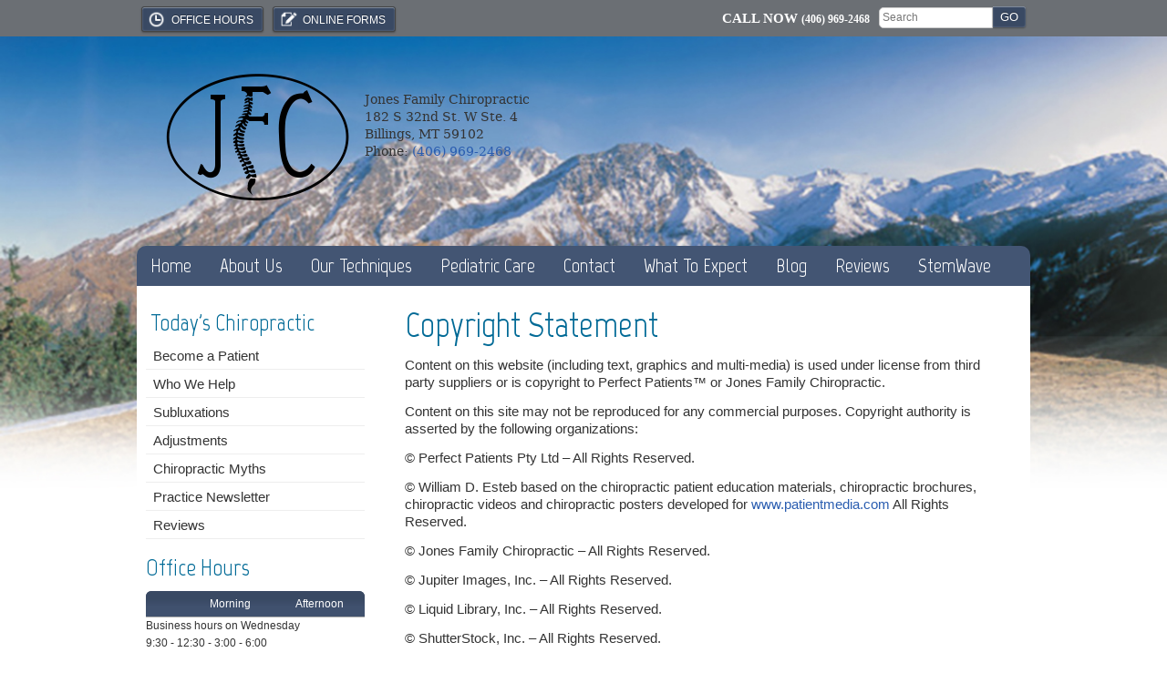

--- FILE ---
content_type: text/html; charset=UTF-8
request_url: https://www.jonesfamilychiropracticmt.com/copyright/
body_size: 12847
content:
<!DOCTYPE html>
<!--[if IE 7]>
<html class="ie ie7" lang="en">
<![endif]-->
<!--[if IE 8]>
<html class="ie ie8" lang="en">
<![endif]-->
<!--[if !(IE 7) & !(IE 8)]><!-->
<html lang="en">
<!--<![endif]-->
<head>
	<meta charset="UTF-8">
	<meta name="viewport" content="width=device-width">
	<title>Copyright - Billings Chiropractor, Billings MT | Jones Family Chiropractic (406) 969-2468</title>
	<link rel="icon" type="image/png" href="https://www.jonesfamilychiropracticmt.com/wp-content/themes/jonesfamilychiropracticmt/images/favicon.png" />
	<!--[if lt IE 9]>
	<script src="https://www.jonesfamilychiropracticmt.com/wp-content/themes/jonesfamilychiropracticmt/js/html5.js"></script>
	<![endif]-->
    
    <link rel="stylesheet" type="text/css" href="https://www.jonesfamilychiropracticmt.com/wp-content/themes/jonesfamilychiropracticmt/js/jquery-ui.css">
    <link rel="stylesheet" type="text/css" href="https://www.jonesfamilychiropracticmt.com/wp-content/themes/jonesfamilychiropracticmt/css/style-css.css?ver=007">
    <link rel="stylesheet" type="text/css" href="https://www.jonesfamilychiropracticmt.com/wp-content/themes/jonesfamilychiropracticmt/css/style-main.css">
    <link rel="stylesheet" type="text/css" href="https://www.jonesfamilychiropracticmt.com/wp-content/themes/jonesfamilychiropracticmt/style.css">
    
    
	<script type="text/javascript" src="https://www.jonesfamilychiropracticmt.com/wp-content/themes/jonesfamilychiropracticmt/js/script-js.js" ></script>


	<meta name='robots' content='index, follow, max-image-preview:large, max-snippet:-1, max-video-preview:-1' />

            <script data-no-defer="1" data-ezscrex="false" data-cfasync="false" data-pagespeed-no-defer data-cookieconsent="ignore">
                var ctPublicFunctions = {"_ajax_nonce":"6004847bdd","_rest_nonce":"d3e161ca33","_ajax_url":"\/wp-admin\/admin-ajax.php","_rest_url":"https:\/\/www.jonesfamilychiropracticmt.com\/wp-json\/","data__cookies_type":"native","data__ajax_type":"rest","data__bot_detector_enabled":"0","data__frontend_data_log_enabled":1,"cookiePrefix":"","wprocket_detected":false,"host_url":"www.jonesfamilychiropracticmt.com","text__ee_click_to_select":"Click to select the whole data","text__ee_original_email":"The complete one is","text__ee_got_it":"Got it","text__ee_blocked":"Blocked","text__ee_cannot_connect":"Cannot connect","text__ee_cannot_decode":"Can not decode email. Unknown reason","text__ee_email_decoder":"CleanTalk email decoder","text__ee_wait_for_decoding":"The magic is on the way!","text__ee_decoding_process":"Please wait a few seconds while we decode the contact data."}
            </script>
        
            <script data-no-defer="1" data-ezscrex="false" data-cfasync="false" data-pagespeed-no-defer data-cookieconsent="ignore">
                var ctPublic = {"_ajax_nonce":"6004847bdd","settings__forms__check_internal":"0","settings__forms__check_external":"0","settings__forms__force_protection":0,"settings__forms__search_test":"1","settings__forms__wc_add_to_cart":"0","settings__data__bot_detector_enabled":"0","settings__sfw__anti_crawler":0,"blog_home":"https:\/\/www.jonesfamilychiropracticmt.com\/","pixel__setting":"0","pixel__enabled":false,"pixel__url":null,"data__email_check_before_post":"1","data__email_check_exist_post":1,"data__cookies_type":"native","data__key_is_ok":true,"data__visible_fields_required":true,"wl_brandname":"Anti-Spam by CleanTalk","wl_brandname_short":"CleanTalk","ct_checkjs_key":1040366377,"emailEncoderPassKey":"ed9b1b6b8f127bc9ca683727b534ec72","bot_detector_forms_excluded":"W10=","advancedCacheExists":false,"varnishCacheExists":false,"wc_ajax_add_to_cart":false,"theRealPerson":{"phrases":{"trpHeading":"The Real Person Badge!","trpContent1":"The commenter acts as a real person and verified as not a bot.","trpContent2":" Anti-Spam by CleanTalk","trpContentLearnMore":"Learn more"},"trpContentLink":"https:\/\/cleantalk.org\/help\/the-real-person?utm_id=&amp;utm_term=&amp;utm_source=admin_side&amp;utm_medium=trp_badge&amp;utm_content=trp_badge_link_click&amp;utm_campaign=apbct_links","imgPersonUrl":"https:\/\/www.jonesfamilychiropracticmt.com\/wp-content\/plugins\/cleantalk-spam-protect\/css\/images\/real_user.svg","imgShieldUrl":"https:\/\/www.jonesfamilychiropracticmt.com\/wp-content\/plugins\/cleantalk-spam-protect\/css\/images\/shield.svg"}}
            </script>
        
	<!-- This site is optimized with the Yoast SEO plugin v26.8 - https://yoast.com/product/yoast-seo-wordpress/ -->
	<link rel="canonical" href="https://www.jonesfamilychiropracticmt.com/copyright/" />
	<meta property="og:locale" content="en_US" />
	<meta property="og:type" content="article" />
	<meta property="og:title" content="Copyright - Billings Chiropractor, Billings MT | Jones Family Chiropractic (406) 969-2468" />
	<meta property="og:description" content="Copyright Statement Content on this website (including text, graphics and multi-media) is used under license from third party suppliers or is copyright to Perfect Patients™ or Jones Family Chiropractic. Content on this site may not be reproduced for any commercial purposes. Copyright authority is asserted by the following organizations: © Perfect Patients Pty Ltd – &hellip; Continue reading Copyright &rarr;" />
	<meta property="og:url" content="https://www.jonesfamilychiropracticmt.com/copyright/" />
	<meta property="og:site_name" content="Billings Chiropractor, Billings MT | Jones Family Chiropractic (406) 969-2468" />
	<meta name="twitter:card" content="summary_large_image" />
	<meta name="twitter:label1" content="Est. reading time" />
	<meta name="twitter:data1" content="1 minute" />
	<script type="application/ld+json" class="yoast-schema-graph">{"@context":"https://schema.org","@graph":[{"@type":"WebPage","@id":"https://www.jonesfamilychiropracticmt.com/copyright/","url":"https://www.jonesfamilychiropracticmt.com/copyright/","name":"Copyright - Billings Chiropractor, Billings MT | Jones Family Chiropractic (406) 969-2468","isPartOf":{"@id":"https://www.jonesfamilychiropracticmt.com/#website"},"datePublished":"2020-07-27T16:33:35+00:00","breadcrumb":{"@id":"https://www.jonesfamilychiropracticmt.com/copyright/#breadcrumb"},"inLanguage":"en","potentialAction":[{"@type":"ReadAction","target":["https://www.jonesfamilychiropracticmt.com/copyright/"]}]},{"@type":"BreadcrumbList","@id":"https://www.jonesfamilychiropracticmt.com/copyright/#breadcrumb","itemListElement":[{"@type":"ListItem","position":1,"name":"Home","item":"https://www.jonesfamilychiropracticmt.com/"},{"@type":"ListItem","position":2,"name":"Copyright"}]},{"@type":"WebSite","@id":"https://www.jonesfamilychiropracticmt.com/#website","url":"https://www.jonesfamilychiropracticmt.com/","name":"Billings Chiropractor, Billings MT | Jones Family Chiropractic (406) 969-2468","description":"Billings Chiropractor","potentialAction":[{"@type":"SearchAction","target":{"@type":"EntryPoint","urlTemplate":"https://www.jonesfamilychiropracticmt.com/?s={search_term_string}"},"query-input":{"@type":"PropertyValueSpecification","valueRequired":true,"valueName":"search_term_string"}}],"inLanguage":"en"}]}</script>
	<!-- / Yoast SEO plugin. -->


<link rel='dns-prefetch' href='//fonts.googleapis.com' />
<link rel="alternate" type="application/rss+xml" title="Billings Chiropractor, Billings MT | Jones Family Chiropractic (406) 969-2468 &raquo; Feed" href="https://www.jonesfamilychiropracticmt.com/feed/" />
<link rel="alternate" type="application/rss+xml" title="Billings Chiropractor, Billings MT | Jones Family Chiropractic (406) 969-2468 &raquo; Comments Feed" href="https://www.jonesfamilychiropracticmt.com/comments/feed/" />
<link rel="alternate" title="oEmbed (JSON)" type="application/json+oembed" href="https://www.jonesfamilychiropracticmt.com/wp-json/oembed/1.0/embed?url=https%3A%2F%2Fwww.jonesfamilychiropracticmt.com%2Fcopyright%2F" />
<link rel="alternate" title="oEmbed (XML)" type="text/xml+oembed" href="https://www.jonesfamilychiropracticmt.com/wp-json/oembed/1.0/embed?url=https%3A%2F%2Fwww.jonesfamilychiropracticmt.com%2Fcopyright%2F&#038;format=xml" />
<style id='wp-img-auto-sizes-contain-inline-css' type='text/css'>
img:is([sizes=auto i],[sizes^="auto," i]){contain-intrinsic-size:3000px 1500px}
/*# sourceURL=wp-img-auto-sizes-contain-inline-css */
</style>
<style id='wp-emoji-styles-inline-css' type='text/css'>

	img.wp-smiley, img.emoji {
		display: inline !important;
		border: none !important;
		box-shadow: none !important;
		height: 1em !important;
		width: 1em !important;
		margin: 0 0.07em !important;
		vertical-align: -0.1em !important;
		background: none !important;
		padding: 0 !important;
	}
/*# sourceURL=wp-emoji-styles-inline-css */
</style>
<style id='wp-block-library-inline-css' type='text/css'>
:root{--wp-block-synced-color:#7a00df;--wp-block-synced-color--rgb:122,0,223;--wp-bound-block-color:var(--wp-block-synced-color);--wp-editor-canvas-background:#ddd;--wp-admin-theme-color:#007cba;--wp-admin-theme-color--rgb:0,124,186;--wp-admin-theme-color-darker-10:#006ba1;--wp-admin-theme-color-darker-10--rgb:0,107,160.5;--wp-admin-theme-color-darker-20:#005a87;--wp-admin-theme-color-darker-20--rgb:0,90,135;--wp-admin-border-width-focus:2px}@media (min-resolution:192dpi){:root{--wp-admin-border-width-focus:1.5px}}.wp-element-button{cursor:pointer}:root .has-very-light-gray-background-color{background-color:#eee}:root .has-very-dark-gray-background-color{background-color:#313131}:root .has-very-light-gray-color{color:#eee}:root .has-very-dark-gray-color{color:#313131}:root .has-vivid-green-cyan-to-vivid-cyan-blue-gradient-background{background:linear-gradient(135deg,#00d084,#0693e3)}:root .has-purple-crush-gradient-background{background:linear-gradient(135deg,#34e2e4,#4721fb 50%,#ab1dfe)}:root .has-hazy-dawn-gradient-background{background:linear-gradient(135deg,#faaca8,#dad0ec)}:root .has-subdued-olive-gradient-background{background:linear-gradient(135deg,#fafae1,#67a671)}:root .has-atomic-cream-gradient-background{background:linear-gradient(135deg,#fdd79a,#004a59)}:root .has-nightshade-gradient-background{background:linear-gradient(135deg,#330968,#31cdcf)}:root .has-midnight-gradient-background{background:linear-gradient(135deg,#020381,#2874fc)}:root{--wp--preset--font-size--normal:16px;--wp--preset--font-size--huge:42px}.has-regular-font-size{font-size:1em}.has-larger-font-size{font-size:2.625em}.has-normal-font-size{font-size:var(--wp--preset--font-size--normal)}.has-huge-font-size{font-size:var(--wp--preset--font-size--huge)}.has-text-align-center{text-align:center}.has-text-align-left{text-align:left}.has-text-align-right{text-align:right}.has-fit-text{white-space:nowrap!important}#end-resizable-editor-section{display:none}.aligncenter{clear:both}.items-justified-left{justify-content:flex-start}.items-justified-center{justify-content:center}.items-justified-right{justify-content:flex-end}.items-justified-space-between{justify-content:space-between}.screen-reader-text{border:0;clip-path:inset(50%);height:1px;margin:-1px;overflow:hidden;padding:0;position:absolute;width:1px;word-wrap:normal!important}.screen-reader-text:focus{background-color:#ddd;clip-path:none;color:#444;display:block;font-size:1em;height:auto;left:5px;line-height:normal;padding:15px 23px 14px;text-decoration:none;top:5px;width:auto;z-index:100000}html :where(.has-border-color){border-style:solid}html :where([style*=border-top-color]){border-top-style:solid}html :where([style*=border-right-color]){border-right-style:solid}html :where([style*=border-bottom-color]){border-bottom-style:solid}html :where([style*=border-left-color]){border-left-style:solid}html :where([style*=border-width]){border-style:solid}html :where([style*=border-top-width]){border-top-style:solid}html :where([style*=border-right-width]){border-right-style:solid}html :where([style*=border-bottom-width]){border-bottom-style:solid}html :where([style*=border-left-width]){border-left-style:solid}html :where(img[class*=wp-image-]){height:auto;max-width:100%}:where(figure){margin:0 0 1em}html :where(.is-position-sticky){--wp-admin--admin-bar--position-offset:var(--wp-admin--admin-bar--height,0px)}@media screen and (max-width:600px){html :where(.is-position-sticky){--wp-admin--admin-bar--position-offset:0px}}

/*# sourceURL=wp-block-library-inline-css */
</style><style id='global-styles-inline-css' type='text/css'>
:root{--wp--preset--aspect-ratio--square: 1;--wp--preset--aspect-ratio--4-3: 4/3;--wp--preset--aspect-ratio--3-4: 3/4;--wp--preset--aspect-ratio--3-2: 3/2;--wp--preset--aspect-ratio--2-3: 2/3;--wp--preset--aspect-ratio--16-9: 16/9;--wp--preset--aspect-ratio--9-16: 9/16;--wp--preset--color--black: #000000;--wp--preset--color--cyan-bluish-gray: #abb8c3;--wp--preset--color--white: #ffffff;--wp--preset--color--pale-pink: #f78da7;--wp--preset--color--vivid-red: #cf2e2e;--wp--preset--color--luminous-vivid-orange: #ff6900;--wp--preset--color--luminous-vivid-amber: #fcb900;--wp--preset--color--light-green-cyan: #7bdcb5;--wp--preset--color--vivid-green-cyan: #00d084;--wp--preset--color--pale-cyan-blue: #8ed1fc;--wp--preset--color--vivid-cyan-blue: #0693e3;--wp--preset--color--vivid-purple: #9b51e0;--wp--preset--gradient--vivid-cyan-blue-to-vivid-purple: linear-gradient(135deg,rgb(6,147,227) 0%,rgb(155,81,224) 100%);--wp--preset--gradient--light-green-cyan-to-vivid-green-cyan: linear-gradient(135deg,rgb(122,220,180) 0%,rgb(0,208,130) 100%);--wp--preset--gradient--luminous-vivid-amber-to-luminous-vivid-orange: linear-gradient(135deg,rgb(252,185,0) 0%,rgb(255,105,0) 100%);--wp--preset--gradient--luminous-vivid-orange-to-vivid-red: linear-gradient(135deg,rgb(255,105,0) 0%,rgb(207,46,46) 100%);--wp--preset--gradient--very-light-gray-to-cyan-bluish-gray: linear-gradient(135deg,rgb(238,238,238) 0%,rgb(169,184,195) 100%);--wp--preset--gradient--cool-to-warm-spectrum: linear-gradient(135deg,rgb(74,234,220) 0%,rgb(151,120,209) 20%,rgb(207,42,186) 40%,rgb(238,44,130) 60%,rgb(251,105,98) 80%,rgb(254,248,76) 100%);--wp--preset--gradient--blush-light-purple: linear-gradient(135deg,rgb(255,206,236) 0%,rgb(152,150,240) 100%);--wp--preset--gradient--blush-bordeaux: linear-gradient(135deg,rgb(254,205,165) 0%,rgb(254,45,45) 50%,rgb(107,0,62) 100%);--wp--preset--gradient--luminous-dusk: linear-gradient(135deg,rgb(255,203,112) 0%,rgb(199,81,192) 50%,rgb(65,88,208) 100%);--wp--preset--gradient--pale-ocean: linear-gradient(135deg,rgb(255,245,203) 0%,rgb(182,227,212) 50%,rgb(51,167,181) 100%);--wp--preset--gradient--electric-grass: linear-gradient(135deg,rgb(202,248,128) 0%,rgb(113,206,126) 100%);--wp--preset--gradient--midnight: linear-gradient(135deg,rgb(2,3,129) 0%,rgb(40,116,252) 100%);--wp--preset--font-size--small: 13px;--wp--preset--font-size--medium: 20px;--wp--preset--font-size--large: 36px;--wp--preset--font-size--x-large: 42px;--wp--preset--spacing--20: 0.44rem;--wp--preset--spacing--30: 0.67rem;--wp--preset--spacing--40: 1rem;--wp--preset--spacing--50: 1.5rem;--wp--preset--spacing--60: 2.25rem;--wp--preset--spacing--70: 3.38rem;--wp--preset--spacing--80: 5.06rem;--wp--preset--shadow--natural: 6px 6px 9px rgba(0, 0, 0, 0.2);--wp--preset--shadow--deep: 12px 12px 50px rgba(0, 0, 0, 0.4);--wp--preset--shadow--sharp: 6px 6px 0px rgba(0, 0, 0, 0.2);--wp--preset--shadow--outlined: 6px 6px 0px -3px rgb(255, 255, 255), 6px 6px rgb(0, 0, 0);--wp--preset--shadow--crisp: 6px 6px 0px rgb(0, 0, 0);}:where(.is-layout-flex){gap: 0.5em;}:where(.is-layout-grid){gap: 0.5em;}body .is-layout-flex{display: flex;}.is-layout-flex{flex-wrap: wrap;align-items: center;}.is-layout-flex > :is(*, div){margin: 0;}body .is-layout-grid{display: grid;}.is-layout-grid > :is(*, div){margin: 0;}:where(.wp-block-columns.is-layout-flex){gap: 2em;}:where(.wp-block-columns.is-layout-grid){gap: 2em;}:where(.wp-block-post-template.is-layout-flex){gap: 1.25em;}:where(.wp-block-post-template.is-layout-grid){gap: 1.25em;}.has-black-color{color: var(--wp--preset--color--black) !important;}.has-cyan-bluish-gray-color{color: var(--wp--preset--color--cyan-bluish-gray) !important;}.has-white-color{color: var(--wp--preset--color--white) !important;}.has-pale-pink-color{color: var(--wp--preset--color--pale-pink) !important;}.has-vivid-red-color{color: var(--wp--preset--color--vivid-red) !important;}.has-luminous-vivid-orange-color{color: var(--wp--preset--color--luminous-vivid-orange) !important;}.has-luminous-vivid-amber-color{color: var(--wp--preset--color--luminous-vivid-amber) !important;}.has-light-green-cyan-color{color: var(--wp--preset--color--light-green-cyan) !important;}.has-vivid-green-cyan-color{color: var(--wp--preset--color--vivid-green-cyan) !important;}.has-pale-cyan-blue-color{color: var(--wp--preset--color--pale-cyan-blue) !important;}.has-vivid-cyan-blue-color{color: var(--wp--preset--color--vivid-cyan-blue) !important;}.has-vivid-purple-color{color: var(--wp--preset--color--vivid-purple) !important;}.has-black-background-color{background-color: var(--wp--preset--color--black) !important;}.has-cyan-bluish-gray-background-color{background-color: var(--wp--preset--color--cyan-bluish-gray) !important;}.has-white-background-color{background-color: var(--wp--preset--color--white) !important;}.has-pale-pink-background-color{background-color: var(--wp--preset--color--pale-pink) !important;}.has-vivid-red-background-color{background-color: var(--wp--preset--color--vivid-red) !important;}.has-luminous-vivid-orange-background-color{background-color: var(--wp--preset--color--luminous-vivid-orange) !important;}.has-luminous-vivid-amber-background-color{background-color: var(--wp--preset--color--luminous-vivid-amber) !important;}.has-light-green-cyan-background-color{background-color: var(--wp--preset--color--light-green-cyan) !important;}.has-vivid-green-cyan-background-color{background-color: var(--wp--preset--color--vivid-green-cyan) !important;}.has-pale-cyan-blue-background-color{background-color: var(--wp--preset--color--pale-cyan-blue) !important;}.has-vivid-cyan-blue-background-color{background-color: var(--wp--preset--color--vivid-cyan-blue) !important;}.has-vivid-purple-background-color{background-color: var(--wp--preset--color--vivid-purple) !important;}.has-black-border-color{border-color: var(--wp--preset--color--black) !important;}.has-cyan-bluish-gray-border-color{border-color: var(--wp--preset--color--cyan-bluish-gray) !important;}.has-white-border-color{border-color: var(--wp--preset--color--white) !important;}.has-pale-pink-border-color{border-color: var(--wp--preset--color--pale-pink) !important;}.has-vivid-red-border-color{border-color: var(--wp--preset--color--vivid-red) !important;}.has-luminous-vivid-orange-border-color{border-color: var(--wp--preset--color--luminous-vivid-orange) !important;}.has-luminous-vivid-amber-border-color{border-color: var(--wp--preset--color--luminous-vivid-amber) !important;}.has-light-green-cyan-border-color{border-color: var(--wp--preset--color--light-green-cyan) !important;}.has-vivid-green-cyan-border-color{border-color: var(--wp--preset--color--vivid-green-cyan) !important;}.has-pale-cyan-blue-border-color{border-color: var(--wp--preset--color--pale-cyan-blue) !important;}.has-vivid-cyan-blue-border-color{border-color: var(--wp--preset--color--vivid-cyan-blue) !important;}.has-vivid-purple-border-color{border-color: var(--wp--preset--color--vivid-purple) !important;}.has-vivid-cyan-blue-to-vivid-purple-gradient-background{background: var(--wp--preset--gradient--vivid-cyan-blue-to-vivid-purple) !important;}.has-light-green-cyan-to-vivid-green-cyan-gradient-background{background: var(--wp--preset--gradient--light-green-cyan-to-vivid-green-cyan) !important;}.has-luminous-vivid-amber-to-luminous-vivid-orange-gradient-background{background: var(--wp--preset--gradient--luminous-vivid-amber-to-luminous-vivid-orange) !important;}.has-luminous-vivid-orange-to-vivid-red-gradient-background{background: var(--wp--preset--gradient--luminous-vivid-orange-to-vivid-red) !important;}.has-very-light-gray-to-cyan-bluish-gray-gradient-background{background: var(--wp--preset--gradient--very-light-gray-to-cyan-bluish-gray) !important;}.has-cool-to-warm-spectrum-gradient-background{background: var(--wp--preset--gradient--cool-to-warm-spectrum) !important;}.has-blush-light-purple-gradient-background{background: var(--wp--preset--gradient--blush-light-purple) !important;}.has-blush-bordeaux-gradient-background{background: var(--wp--preset--gradient--blush-bordeaux) !important;}.has-luminous-dusk-gradient-background{background: var(--wp--preset--gradient--luminous-dusk) !important;}.has-pale-ocean-gradient-background{background: var(--wp--preset--gradient--pale-ocean) !important;}.has-electric-grass-gradient-background{background: var(--wp--preset--gradient--electric-grass) !important;}.has-midnight-gradient-background{background: var(--wp--preset--gradient--midnight) !important;}.has-small-font-size{font-size: var(--wp--preset--font-size--small) !important;}.has-medium-font-size{font-size: var(--wp--preset--font-size--medium) !important;}.has-large-font-size{font-size: var(--wp--preset--font-size--large) !important;}.has-x-large-font-size{font-size: var(--wp--preset--font-size--x-large) !important;}
/*# sourceURL=global-styles-inline-css */
</style>

<style id='classic-theme-styles-inline-css' type='text/css'>
/*! This file is auto-generated */
.wp-block-button__link{color:#fff;background-color:#32373c;border-radius:9999px;box-shadow:none;text-decoration:none;padding:calc(.667em + 2px) calc(1.333em + 2px);font-size:1.125em}.wp-block-file__button{background:#32373c;color:#fff;text-decoration:none}
/*# sourceURL=/wp-includes/css/classic-themes.min.css */
</style>
<link rel='stylesheet' id='cleantalk-public-css-css' href='https://www.jonesfamilychiropracticmt.com/wp-content/plugins/cleantalk-spam-protect/css/cleantalk-public.min.css?ver=6.71_1769137378' type='text/css' media='all' />
<link rel='stylesheet' id='cleantalk-email-decoder-css-css' href='https://www.jonesfamilychiropracticmt.com/wp-content/plugins/cleantalk-spam-protect/css/cleantalk-email-decoder.min.css?ver=6.71_1769137378' type='text/css' media='all' />
<link rel='stylesheet' id='cleantalk-trp-css-css' href='https://www.jonesfamilychiropracticmt.com/wp-content/plugins/cleantalk-spam-protect/css/cleantalk-trp.min.css?ver=6.71_1769137378' type='text/css' media='all' />
<link rel='stylesheet' id='contact-form-7-css' href='https://www.jonesfamilychiropracticmt.com/wp-content/plugins/contact-form-7/includes/css/styles.css?ver=6.1.4' type='text/css' media='all' />
<link rel='stylesheet' id='wp-components-css' href='https://www.jonesfamilychiropracticmt.com/wp-includes/css/dist/components/style.min.css?ver=6.9' type='text/css' media='all' />
<link rel='stylesheet' id='godaddy-styles-css' href='https://www.jonesfamilychiropracticmt.com/wp-content/plugins/coblocks/includes/Dependencies/GoDaddy/Styles/build/latest.css?ver=2.0.2' type='text/css' media='all' />
<link rel='stylesheet' id='twentyfourteen-lato-css' href='https://fonts.googleapis.com/css?family=Lato%3A300%2C400%2C700%2C900%2C300italic%2C400italic%2C700italic&#038;subset=latin%2Clatin-ext' type='text/css' media='all' />
<link rel='stylesheet' id='genericons-css' href='https://www.jonesfamilychiropracticmt.com/wp-content/themes/jonesfamilychiropracticmt/genericons/genericons.css?ver=3.0.3' type='text/css' media='all' />
<link rel='stylesheet' id='twentyfourteen-style-css' href='https://www.jonesfamilychiropracticmt.com/wp-content/themes/jonesfamilychiropracticmt/style.css?ver=6.9' type='text/css' media='all' />
<link rel='stylesheet' id='business_hours_style-css' href='https://www.jonesfamilychiropracticmt.com/wp-content/plugins/business-hours-plugin/resources/business-hours.css?ver=6.9' type='text/css' media='all' />
<link rel='stylesheet' id='wp-pagenavi-css' href='https://www.jonesfamilychiropracticmt.com/wp-content/plugins/wp-pagenavi/pagenavi-css.css?ver=2.70' type='text/css' media='all' />
<script type="text/javascript" src="https://www.jonesfamilychiropracticmt.com/wp-content/plugins/cleantalk-spam-protect/js/apbct-public-bundle_gathering.min.js?ver=6.71_1769137378" id="apbct-public-bundle_gathering.min-js-js"></script>
<script type="text/javascript" src="https://www.jonesfamilychiropracticmt.com/wp-includes/js/jquery/jquery.min.js?ver=3.7.1" id="jquery-core-js"></script>
<script type="text/javascript" src="https://www.jonesfamilychiropracticmt.com/wp-includes/js/jquery/jquery-migrate.min.js?ver=3.4.1" id="jquery-migrate-js"></script>
<script type="text/javascript" src="https://www.jonesfamilychiropracticmt.com/wp-content/plugins/business-hours-plugin/resources/business-hours.js?ver=6.9" id="business_hours_script-js"></script>
<link rel="https://api.w.org/" href="https://www.jonesfamilychiropracticmt.com/wp-json/" /><link rel="alternate" title="JSON" type="application/json" href="https://www.jonesfamilychiropracticmt.com/wp-json/wp/v2/pages/134" /><link rel="EditURI" type="application/rsd+xml" title="RSD" href="https://www.jonesfamilychiropracticmt.com/xmlrpc.php?rsd" />
<meta name="generator" content="WordPress 6.9" />
<link rel='shortlink' href='https://www.jonesfamilychiropracticmt.com/?p=134' />

<style type="text/css"></style>
<style>
.synved-social-resolution-single {
display: inline-block;
}
.synved-social-resolution-normal {
display: inline-block;
}
.synved-social-resolution-hidef {
display: none;
}

@media only screen and (min--moz-device-pixel-ratio: 2),
only screen and (-o-min-device-pixel-ratio: 2/1),
only screen and (-webkit-min-device-pixel-ratio: 2),
only screen and (min-device-pixel-ratio: 2),
only screen and (min-resolution: 2dppx),
only screen and (min-resolution: 192dpi) {
	.synved-social-resolution-normal {
	display: none;
	}
	.synved-social-resolution-hidef {
	display: inline-block;
	}
}
</style></head>

<body data-rsssl=1 class="home page page-id-3 page-template-default gecko y2015 m10 d05 h12 page-syndicated-homepage lyt_tw-col-left">


<div class="nav nav-utility nav-sb_before sticky-top">
  <div class="utility_wrap">
    <ul>
      
      <li class="utility_item office_hours util_left"><a class="button" title="Office Hours" href="#"><img alt="button icon" class="button_icon" src="https://www.jonesfamilychiropracticmt.com/wp-content/themes/jonesfamilychiropracticmt/css/office-btn.png">Office Hours</a>
        <div class="office_hours_popup" style="display:none;position:absolute;">
          <div class="up_arrow"></div>
          <h3 class="office_hours-title">Office Hours</h3>
          <div class="office_hours_full">
            <div class="headerDiv headerRow">
              <div class="fullRow">
                <div class="partDayTitleCol">
                  <p>&nbsp;</p>
                </div>
                <div class="partMorningHoursTitleCol">
                  <p>Morning</p>
                </div>
                <div class="partAfternoonHoursTitleCol">
                  <p>Afternoon</p>
                </div>
              </div>
              <div class="cb"></div>
            </div>
            <div class="daywidget">
           
            
            </div>
            
            <div class="ftr_area fterRow">
              <div class="ftr_col">
                <p class="oh_phone"><b>Call Today: </b>(406) 969-2468</p>
              </div>
              <div class="cb"></div>
            </div>
          </div>
        </div>
      </li>
      <li class="utility_item custom_button util_left"> <a class="button " target="blank" href="https://intake.helloinnate.com/IntakeWeb/Index.aspx"><img alt="button icon" class="button_icon" src="https://www.jonesfamilychiropracticmt.com/wp-content/themes/jonesfamilychiropracticmt/css/online-btn.png">Online Forms</a></li>
      <li class="utility_item utility_search util_right">
        <form role="search" method="get" id="searchform" class="searchform" action="https://www.jonesfamilychiropracticmt.com/">
          <input name="s" class="searchtext" value="Search" title="Search" size="10" tabindex="1" type="text">
          <input class="searchbutton button" value="GO" tabindex="2" type="submit">
        </form>
      </li>
      <li class="utility_item phone util_right"> <li id="text-4" class="widget widget_text">			<div class="textwidget"><p><span class="phone_text">CALL NOW</span> <a href="tel:(406) 969-2468">(406) 969-2468</a></p>
</div>
		</li>
</li>
       <li id="workinghourswidget-2" class="widget workinghourswidget"><h2 class="widgettitle">Business Hours</h2>
<div class='working_hours_title'>Business hours on Wednesday</div><span class='working_hours_open'>9:30 - 12:30</span> - <span class='working_hours_close'>3:00 - 6:00</span>
	<table width='100%'>
		<tr>
			<th>Day</th>
			<th class='business_hours_table_heading'>Morning</th>
			<th class='business_hours_table_heading'>Afternoon</th>
		</tr>
		
<div class="monDiv  Mondaydiv even_day_row">
              <div class="fullRow">
                <div class="partDayCol">
                  <p><b>M</b></p>
                </div>
                <div class="morningHoursCol">
                  <p>9:30 - 12:30</p>
                </div>
                <div class="afternoonHoursCol">
                  <p>3:00 - 6:00</p>
                </div>
              </div>
              <div class="cb"></div>
            </div>
            
<div class="monDiv  Tuesdaydiv even_day_row">
              <div class="fullRow">
                <div class="partDayCol">
                  <p><b>T</b></p>
                </div>
                <div class="morningHoursCol">
                  <p>9:30 - 12:30</p>
                </div>
                <div class="afternoonHoursCol">
                  <p>3:00 - 6:00</p>
                </div>
              </div>
              <div class="cb"></div>
            </div>
            
<div class="monDiv  Wednesdaydiv even_day_row">
              <div class="fullRow">
                <div class="partDayCol">
                  <p><b>W</b></p>
                </div>
                <div class="morningHoursCol">
                  <p>9:30 - 12:30</p>
                </div>
                <div class="afternoonHoursCol">
                  <p>3:00 - 6:00</p>
                </div>
              </div>
              <div class="cb"></div>
            </div>
                        <div class="friDiv even_day_row  Thursdaydiv">
              <div class="fullRow">
                <div class="partDayCol">
                  <p><b>T</b></p>
                </div>
                <div class="partHoursJointCol">
                  <p>-----</p>
                </div>
              </div>
              <div class="cb"></div>
            </div>
			            <div class="friDiv even_day_row  Fridaydiv">
              <div class="fullRow">
                <div class="partDayCol">
                  <p><b>F</b></p>
                </div>
                <div class="partHoursJointCol">
                  <p>-----</p>
                </div>
              </div>
              <div class="cb"></div>
            </div>
			            <div class="friDiv even_day_row  Saturdaydiv">
              <div class="fullRow">
                <div class="partDayCol">
                  <p><b>S</b></p>
                </div>
                <div class="partHoursJointCol">
                  <p>-----</p>
                </div>
              </div>
              <div class="cb"></div>
            </div>
			            <div class="friDiv even_day_row  Sundaydiv">
              <div class="fullRow">
                <div class="partDayCol">
                  <p><b>S</b></p>
                </div>
                <div class="partHoursJointCol">
                  <p>-----</p>
                </div>
              </div>
              <div class="cb"></div>
            </div>
			
	</table>

</li>
    </ul>
  </div>
</div>
<div id="container_area">
  <div id="wrap">
    <div id="heeader_container">
      <div id="header">
        <div id="logo" class="left"><span id="site-title">
       
        
        <a href="https://www.jonesfamilychiropracticmt.com/" rel="home">
			<img src="https://www.jonesfamilychiropracticmt.com/wp-content/uploads/2020/07/jones-logo-1.png" alt="Billings Chiropractor">
            <span id="blog-title">Jones Family Chiropractic</span>
		</a>
        
        </span></div>
        <div class="n-a-p">
          <div itemscope="" itemtype="http://schema.org/LocalBusiness"> 
			<li id="text-2" class="widget widget_text">			<div class="textwidget"><p>Jones Family Chiropractic<br />
182 S 32nd St. W Ste. 4<br />
Billings, MT 59102<br />
Phone: <a href="tel:(406) 969-2468">(406) 969-2468</a></p>
</div>
		</li>
            
            </div>
        </div>
      </div>
      <!-- #header --> 
      
    </div>
    <!-- #heeader_container -->
    <div id="dd-primary_nav">
      <form class="searchform" method="get" action="https://www.jonesfamilychiropracticmt.com">
        <input name="s" class="searchtext" value="Search" title="" size="25%" tabindex="1" type="text">
      </form>
      <a  id="menuopen" href="#nav">Menu</a></div>
    <div class="nav nav-primary nav-sb_after_header center_menu headerinnderdiv">
    <div class="menu-main-menu-container"><ul id="primary-nav" class="nav-menu closemenus"><li id="menu-item-294" class="menu-item menu-item-type-post_type menu-item-object-page menu-item-home menu-item-294"><a href="https://www.jonesfamilychiropracticmt.com/">Home</a></li>
<li id="menu-item-295" class="menu-item menu-item-type-post_type menu-item-object-page menu-item-has-children menu-item-295"><a href="https://www.jonesfamilychiropracticmt.com/about-us/">About Us</a>
<ul class="sub-menu">
	<li id="menu-item-296" class="menu-item menu-item-type-post_type menu-item-object-page menu-item-296"><a href="https://www.jonesfamilychiropracticmt.com/meet-dr-jones/">Meet Dr. Jones</a></li>
	<li id="menu-item-297" class="menu-item menu-item-type-post_type menu-item-object-page menu-item-297"><a href="https://www.jonesfamilychiropracticmt.com/meet-our-team/">Meet Our Team</a></li>
</ul>
</li>
<li id="menu-item-299" class="menu-item menu-item-type-post_type menu-item-object-page menu-item-299"><a href="https://www.jonesfamilychiropracticmt.com/our-techniques/">Our Techniques</a></li>
<li id="menu-item-300" class="menu-item menu-item-type-post_type menu-item-object-page menu-item-300"><a href="https://www.jonesfamilychiropracticmt.com/pediatric-2/">Pediatric Care</a></li>
<li id="menu-item-17" class="menu-item menu-item-type-post_type menu-item-object-page menu-item-17"><a href="https://www.jonesfamilychiropracticmt.com/contact/">Contact</a></li>
<li id="menu-item-301" class="menu-item menu-item-type-post_type menu-item-object-page menu-item-has-children menu-item-301"><a href="https://www.jonesfamilychiropracticmt.com/what-to-expect/">What To Expect</a>
<ul class="sub-menu">
	<li id="menu-item-302" class="menu-item menu-item-type-post_type menu-item-object-page menu-item-302"><a href="https://www.jonesfamilychiropracticmt.com/first-visits/">First Visits</a></li>
	<li id="menu-item-304" class="menu-item menu-item-type-post_type menu-item-object-page menu-item-304"><a href="https://www.jonesfamilychiropracticmt.com/regular-visits/">Regular Visits</a></li>
	<li id="menu-item-458" class="menu-item menu-item-type-custom menu-item-object-custom menu-item-458"><a target="_blank" href="https://intake.helloinnate.com/IntakeWeb/Index.aspx">Online Paperwork</a></li>
	<li id="menu-item-459" class="menu-item menu-item-type-custom menu-item-object-custom menu-item-459"><a href="http://Customer%20Access%20Plus%20(account-access.net)">Payment Information</a></li>
</ul>
</li>
<li id="menu-item-375" class="menu-item menu-item-type-post_type menu-item-object-page menu-item-375"><a href="https://www.jonesfamilychiropracticmt.com/blog-2/">Blog</a></li>
<li id="menu-item-307" class="menu-item menu-item-type-post_type menu-item-object-page menu-item-307"><a href="https://www.jonesfamilychiropracticmt.com/reviews/">Reviews</a></li>
<li id="menu-item-509" class="menu-item menu-item-type-post_type menu-item-object-page menu-item-509"><a href="https://www.jonesfamilychiropracticmt.com/stemwave-therapy-billings/">StemWave</a></li>
</ul></div>      
    </div>




<div id="container_area">
		
	<div id="container">
		<div id="content">

		
		
			<div class="post-226 page type-page status-publish" id="post-226">
								
                                
				
					<h1>Copyright Statement</h1>
<p>Content on this website (including text, graphics and multi-media) is used under license from third party suppliers or is copyright to Perfect Patients™ or Jones Family Chiropractic.</p>
<p>Content on this site may not be reproduced for any commercial purposes. Copyright authority is asserted by the following organizations:</p>
<p>© Perfect Patients Pty Ltd – All Rights Reserved.</p>
<p>© William D. Esteb based on the chiropractic patient education materials, chiropractic brochures, chiropractic videos and chiropractic posters developed for <a title="Copyright, upper back pain reief billings mt" href="http://www.patientmedia.com">www.patientmedia.com</a> All Rights Reserved.</p>
<p>© Jones Family Chiropractic – All Rights Reserved.</p>
<p>© Jupiter Images, Inc. – All Rights Reserved.</p>
<p>© Liquid Library, Inc. – All Rights Reserved.</p>
<p>© ShutterStock, Inc. – All Rights Reserved.</p>
<p>© Clipart.com. – All Rights Reserved.</p>
<p>© PictureQuest.com. – All Rights Reserved.</p>
<p>© Dreamstime.com. – All Rights Reserved.</p>
<p>© Getty Images – All Rights Reserved.</p>
<p>© iStock.com. – All Rights Reserved.</p>
					
					
				
			</div><!-- .post -->

		
		
		</div><!-- #content -->
	</div><!-- #container -->


						<div class="aside primary-aside sidebar_widget_area" id="primary" style="min-height: 742px;">
								<ul class="xoxo">
					
			<li class="widget widget_nav_menu" id="nav_menu-3">
				<h3 class="widget-title"><span class="widget-title-left"><span class="widget-title-right">Today's Chiropractic</span></span></h3>
                
<div class="menu-chiropractic-container"><div class="menu-sidebar_menu-container"><ul id="menu-chiropractic" class="menu"><li id="menu-item-313" class="menu-item menu-item-type-post_type menu-item-object-page menu-item-313"><a href="https://www.jonesfamilychiropracticmt.com/info/become-a-patient/">Become a Patient</a></li>
<li id="menu-item-314" class="menu-item menu-item-type-post_type menu-item-object-page menu-item-has-children menu-item-314"><a href="https://www.jonesfamilychiropracticmt.com/info/who-we-help/">Who We Help</a>
<ul class="sub-menu">
	<li id="menu-item-315" class="menu-item menu-item-type-post_type menu-item-object-page menu-item-315"><a href="https://www.jonesfamilychiropracticmt.com/info/acid-reflux/">Acid Reflux</a></li>
	<li id="menu-item-317" class="menu-item menu-item-type-post_type menu-item-object-page menu-item-317"><a href="https://www.jonesfamilychiropracticmt.com/info/adhd/">ADHD</a></li>
	<li id="menu-item-320" class="menu-item menu-item-type-post_type menu-item-object-page menu-item-320"><a href="https://www.jonesfamilychiropracticmt.com/info/allergies/">Allergies</a></li>
	<li id="menu-item-321" class="menu-item menu-item-type-post_type menu-item-object-page menu-item-321"><a href="https://www.jonesfamilychiropracticmt.com/info/asthma/">Asthma</a></li>
	<li id="menu-item-322" class="menu-item menu-item-type-post_type menu-item-object-page menu-item-322"><a href="https://www.jonesfamilychiropracticmt.com/info/auto-accidents/">Auto Accidents</a></li>
	<li id="menu-item-323" class="menu-item menu-item-type-post_type menu-item-object-page menu-item-323"><a href="https://www.jonesfamilychiropracticmt.com/info/back-pain/">Back Pain</a></li>
	<li id="menu-item-325" class="menu-item menu-item-type-post_type menu-item-object-page menu-item-325"><a href="https://www.jonesfamilychiropracticmt.com/info/bedwetting/">Bedwetting</a></li>
	<li id="menu-item-326" class="menu-item menu-item-type-post_type menu-item-object-page menu-item-326"><a href="https://www.jonesfamilychiropracticmt.com/info/carpal-tunnel-syndrome/">Carpal Tunnel Syndrome</a></li>
	<li id="menu-item-327" class="menu-item menu-item-type-post_type menu-item-object-page menu-item-327"><a href="https://www.jonesfamilychiropracticmt.com/info/children-and-infants/">Children And Infants</a></li>
	<li id="menu-item-331" class="menu-item menu-item-type-post_type menu-item-object-page menu-item-331"><a href="https://www.jonesfamilychiropracticmt.com/info/colic/">Colic</a></li>
	<li id="menu-item-334" class="menu-item menu-item-type-post_type menu-item-object-page menu-item-334"><a href="https://www.jonesfamilychiropracticmt.com/info/ear-infections/">Ear Infections</a></li>
	<li id="menu-item-335" class="menu-item menu-item-type-post_type menu-item-object-page menu-item-335"><a href="https://www.jonesfamilychiropracticmt.com/info/headaches/">Headaches</a></li>
	<li id="menu-item-336" class="menu-item menu-item-type-post_type menu-item-object-page menu-item-336"><a href="https://www.jonesfamilychiropracticmt.com/info/neck-pain/">Neck Pain</a></li>
	<li id="menu-item-338" class="menu-item menu-item-type-post_type menu-item-object-page menu-item-338"><a href="https://www.jonesfamilychiropracticmt.com/info/pinched-nerve/">Pinched Nerve</a></li>
	<li id="menu-item-339" class="menu-item menu-item-type-post_type menu-item-object-page menu-item-339"><a href="https://www.jonesfamilychiropracticmt.com/info/pms/">PMS</a></li>
	<li id="menu-item-340" class="menu-item menu-item-type-post_type menu-item-object-page menu-item-340"><a href="https://www.jonesfamilychiropracticmt.com/info/pregnancy/">Pregnancy</a></li>
	<li id="menu-item-341" class="menu-item menu-item-type-post_type menu-item-object-page menu-item-341"><a href="https://www.jonesfamilychiropracticmt.com/info/sciatica/">Sciatica</a></li>
	<li id="menu-item-342" class="menu-item menu-item-type-post_type menu-item-object-page menu-item-342"><a href="https://www.jonesfamilychiropracticmt.com/info/scoliosis/">Scoliosis</a></li>
	<li id="menu-item-343" class="menu-item menu-item-type-post_type menu-item-object-page menu-item-343"><a href="https://www.jonesfamilychiropracticmt.com/info/slipped-disc/">Slipped Disc</a></li>
	<li id="menu-item-344" class="menu-item menu-item-type-post_type menu-item-object-page menu-item-344"><a href="https://www.jonesfamilychiropracticmt.com/info/stress/">Stress</a></li>
	<li id="menu-item-345" class="menu-item menu-item-type-post_type menu-item-object-page menu-item-345"><a href="https://www.jonesfamilychiropracticmt.com/info/vertigo/">Vertigo</a></li>
	<li id="menu-item-346" class="menu-item menu-item-type-post_type menu-item-object-page menu-item-346"><a href="https://www.jonesfamilychiropracticmt.com/info/wellness/">Wellness</a></li>
	<li id="menu-item-347" class="menu-item menu-item-type-post_type menu-item-object-page menu-item-347"><a href="https://www.jonesfamilychiropracticmt.com/info/whiplash/">Whiplash</a></li>
</ul>
</li>
<li id="menu-item-348" class="menu-item menu-item-type-post_type menu-item-object-page menu-item-348"><a href="https://www.jonesfamilychiropracticmt.com/info/subluxations/">Subluxations</a></li>
<li id="menu-item-349" class="menu-item menu-item-type-post_type menu-item-object-page menu-item-349"><a href="https://www.jonesfamilychiropracticmt.com/info/adjustments/">Adjustments</a></li>
<li id="menu-item-350" class="menu-item menu-item-type-post_type menu-item-object-page menu-item-350"><a href="https://www.jonesfamilychiropracticmt.com/info/chiropractic-myths/">Chiropractic Myths</a></li>
<li id="menu-item-352" class="menu-item menu-item-type-post_type menu-item-object-page menu-item-352"><a href="https://www.jonesfamilychiropracticmt.com/info/practice-newsletter/">Practice Newsletter</a></li>
<li id="menu-item-351" class="menu-item menu-item-type-post_type menu-item-object-page menu-item-351"><a href="https://www.jonesfamilychiropracticmt.com/reviews/">Reviews</a></li>
</ul></div>
			</li>

			<li class="widget OfficeHoursWidget" id="officehourswidget-3">
				<h3 class="widget-title"><span class="widget-title-left"><span class="widget-title-right"><div class="office_hours-title">Office Hours</div></span></span></h3>
<div class="office_hours_widget">            <div class="headerDiv headerRow">
                <div class="fullRow">
                    <div class="partDayTitleCol"><p>&nbsp;</p></div>
                    <div class="partMorningHoursTitleCol"><p>Morning</p></div>
                    <div class="partAfternoonHoursTitleCol"><p>Afternoon</p></div>
                </div>
            </div>
                             <div class="daywidget">
           
            
            				</div>
                    
        <div class="ftr_area fterRow">
            <div class="ftr_col"><p class="oh_phone"><b>Call Today: </b> (406) 969-2468 </p></div>
        </div>

    	</div>
			</li>
				</ul>
						   </div><!-- #primary .aside-primary .aside -->
		   
					</div>
                    </div>
                    </div>


<div id="fter_main_wrap">
  <div id="ctr_footr">
    <div id="crt_area">
      <div id="fter_right" class="right">
        <div class="nav nav-fter">
        <div class="menu-footer_menu-container"><ul id="menu-footer_menu" class=""><li id="menu-item-309" class="menu-item menu-item-type-post_type menu-item-object-page current-menu-item page_item page-item-134 current_page_item menu-item-309"><a href="https://www.jonesfamilychiropracticmt.com/copyright/" aria-current="page">Copyright</a></li>
<li id="menu-item-310" class="menu-item menu-item-type-post_type menu-item-object-page menu-item-310"><a href="https://www.jonesfamilychiropracticmt.com/legal-disclaimer/">Legal Disclaimer</a></li>
<li id="menu-item-308" class="menu-item menu-item-type-post_type menu-item-object-page menu-item-308"><a href="https://www.jonesfamilychiropracticmt.com/sitemap/">Sitemap</a></li>
<li id="menu-item-311" class="menu-item menu-item-type-post_type menu-item-object-page menu-item-311"><a href="https://www.jonesfamilychiropracticmt.com/jones-family-chiropractics-internet-privacy-policy/">Privacy</a></li>
<li id="menu-item-312" class="menu-item menu-item-type-post_type menu-item-object-page menu-item-home menu-item-312"><a href="https://www.jonesfamilychiropracticmt.com/">Billings Chiropractor</a></li>
</ul></div>                 </div>
        <div id="copy_right">
        <li id="text-3" class="widget widget_text">			<div class="textwidget"><p><a href="https://jonesfamilychiropracticmt.com" target="_new" rel="dofollow">Jones Family Chiropractic</a> | Site Design by <a href="https://blstcreative.com">Blast Creative</a></p>
</div>
		</li>
        </div>
      </div>
      <!-- #fter_right --></div>
  </div>
</div>


<div style="display: none;" id="cboxOverlay"></div>
<div style="display: none;" tabindex="-1" role="dialog" class="" id="colorbox">
  <div id="cboxWrapper">
    <div>
      <div style="float: left;" id="cboxTopLeft"></div>
      <div style="float: left;" id="cboxTopCenter"></div>
      <div style="float: left;" id="cboxTopRight"></div>
    </div>
    <div style="clear: left;">
      <div style="float: left;" id="cboxMiddleLeft"></div>
      <div style="float: left;" id="cboxContent">
        <div style="float: left;" id="cboxTitle"></div>
        <div style="float: left;" id="cboxCurrent"></div>
        <button id="cboxPrevious"></button>
        <button id="cboxNext"></button>
        <button id="cboxSlideshow"></button>
        <div style="float: left;" id="cboxLoadingOverlay"></div>
        <div style="float: left;" id="cboxLoadingGraphic"></div>
        <button id="cboxClose"></button>
      </div>
      <div style="float: left;" id="cboxMiddleRight"></div>
    </div>
    <div style="clear: left;">
      <div style="float: left;" id="cboxBottomLeft"></div>
      <div style="float: left;" id="cboxBottomCenter"></div>
      <div style="float: left;" id="cboxBottomRight"></div>
    </div>
  </div>
  <div style="position: absolute; width: 9999px; visibility: hidden; display: none;"></div>
</div>
<div id="wp_fter">
               <div style="display:none;">
          <div id="request_aptt-area">
            <div id="rqt_apt-content">
              <div class="rqt_apt-top"></div>
              <div class="rqt_apt-content"> <span class="request_apt-title">Request Appointment</span>
                <div class="rqt_apt-subtitle">Please make your appointment request (pending confirmation):</div>
                <div class="rqt_apt-loading" style="display:none"></div>
                <div class="rqt_apt-message" style="display:none"></div>
               
                  
                  
                  
                  
                  
                 
                    <p class="wpcf7-contact-form-not-found"><strong>Error:</strong> Contact form not found.</p>                    
                 
                  
               
              </div>
              <div class="rqt_apt-bottom">&nbsp;</div>
            </div>
          </div>
        </div>
      </div>
       
    <script src="https://www.jonesfamilychiropracticmt.com/wp-content/themes/jonesfamilychiropracticmt/js/jquery-ui.js"></script> 
<script type="text/javascript">

jQuery(document).ready(function(){
	
	jQuery(".list_wrap div").hide();
	jQuery(".list_wrap #step1").show();
	
	jQuery(".vtabs_new li a").click(function(){
		
		var divshowid = jQuery(this).attr('href');
		var divid = divshowid.replace('#', '');
		jQuery(".list_wrap div").hide();
		jQuery(".list_wrap #"+divid).show();
		
		
		
		
	});
	
	jQuery("#menuopen").click(function(){
		if(jQuery("#menuopen").hasClass('closemenus'))
		{
			jQuery(".nav-menu").slideUp();
			jQuery("#menuopen").removeClass('closemenus');
		}
		else
		{
			jQuery(".nav-menu").slideDown();
			jQuery("#menuopen").addClass('closemenus');
		}
		
		});
		
		
		jQuery(document).on( "click", ".menu-toggle", function() {
		jQuery(this).next().next().toggle();
		
		});
		
		jQuery(".nav-menu .menu-item-has-children > a").before('<img style="display:none" src="https://www.jonesfamilychiropracticmt.com/wp-content/themes/jonesfamilychiropracticmt/css/mobile-icon-expand.png" alt="Menu Icon" class="menu-toggle" title="Expand menu">');
	
	jQuery( ".datespickers" ).datepicker({
			showOn: "both",
			buttonImage: "https://www.jonesfamilychiropracticmt.com/wp-content/themes/jonesfamilychiropracticmt/images/calendar.png",
			buttonImageOnly: true,
			buttonText: "Select date"
		});
		
		
		
	
	jQuery("#text-4").addClass('utility_item phone util_right');
	var hourshtml = jQuery("#workinghourswidget-2").html();
	jQuery(".daywidget").html(hourshtml);
	jQuery(".Tuesdaydiv").addClass('odd_day_row');
	jQuery(".Thursdaydiv").addClass('odd_day_row');
	});
</script>
<style>

.ui-datepicker-trigger {
    position: absolute;
    top: -3px;
}
#appt_hour , #appt_min , #request_appt_fm-appt_hour, #arequest_appt_fm-appt_min{ width:45px; margin-left:10px;}

#time_am span.wpcf7-list-item.first , #time_am span.wpcf7-list-item.last {
    display: inline-block;
    width: 41px;
}
.wpcf7-form-control.wpcf7-radio.request_appt_fm-patient_type .wpcf7-list-item {
    display: inline-block;
}

.request_appt_fm-table .wpcf7-list-item.first{ margin-left:0px !important;}

#wpcf7-f544-o1 .wpcf7-form-control .wpcf7-list-item, #wpcf7-f544-o2 .wpcf7-form-control .wpcf7-list-item {
    display: table-cell;
}
.Saturdaydiv, .Sundaydiv{ display:none;}

.wpcf7-form-control.wpcf7-submit.contact_practitioner-button.contact_practitioner-send{ background-color: #394963;
    background-image: linear-gradient(to bottom, #394963 30%, #40516e 60%); color:#fff;}
	
	#contact_practitioner-area .wpcf7-not-valid-tip {
    float: left;
    font-size: 13px;
    margin-bottom: 15px;
    margin-top: -11px !important;
    padding-left: 0;
    position: absolute;
    text-align: left;
    top: -8px;
    width: 100%;
}

#wpcf7-f569-p516-o1 .wpcf7-not-valid-tip , #wpcf7-f569-p272-o1 .wpcf7-not-valid-tip { display:none;}

#contact_practitioner-area .wpcf7-list-item.first > input {
    margin-left: 0 !important;
}

div.wpcf7-validation-errors{
 background-color: #feeae9;
    border: 2px solid red;
    border-radius: 8px;
    color: red;
    font-size: 14px;
    font-weight: bold;
    margin: 0 auto;
    padding: 2px 5px 2px 0;
    text-align: center;
    width: 85%;
}
#contact_practitioner-area span.wpcf7-form-control-wrap{ float:left;}
#fter_wrap {
    padding-bottom: 20px;
	float:left;
}
.maintablecontact .wpcf7-not-valid-tip {
    float: left;
    margin-bottom: 10px;
    width: 100%;
}
.paginationnav{ margin-bottom:20px;}

.synved-scil-credit{ display:none;}

.maincontentss1 #primary{ margin-bottom:20px; }

.leadArticle p img, .bottomArticle   p img {
    border: 1px solid #ddd;
    float: left;
    margin: 0 12px 12px 0;
}
.sidebarArticle  p img
{
	 border: 1px solid #ddd;
    float: right;
    margin: 0 0 12px 12px;
}

.rqt_apt-content .wpcf7-not-valid-tip{ display:none !important;}

#rqt_apt-content .wpcf7-validation-errors {
    background: #feeae9 none repeat scroll 0 0;
    border: 2px solid red;
    color: red;
    font-size: 0.8em;
    font-weight: bold;
    margin: 0 auto;
	margin-bottom:10px;
    width: 92%;
}

.nav-primary .menu-main_menu-container ul {
    background-color: #435573;
}

.menu-toggle {
    cursor: pointer;
    left: 4px;
    margin-top: 10px;
    position: absolute;
}

.sub-menu li a:hover, .sub-menu li a:active {
    background: transparent !important;
    color: #97b9eb !important;
}

@media(max-width:767px)
{
	.nav-menu{ display:none;}
	#dd-primary_nav{ display:block;}
	
	#dd-primary_nav .searchform {
    margin-top: -25px;
    position: absolute;
    right: 5px;
    top: 50%;
}
#primary-nav {
    background-color: #435573 !important;
	padding-left: 15px;
}
#menuopen{ line-height:28px !important;}
}

@media(max-width:480px) and (min-width:360px)
{
	#logo {
    margin: 5px !important;
    max-width: 44%;
    position: relative;
}

 .entry-content #contact_practitioner-area label{
    margin-bottom: 10px;
    width: 100%;
}
.entry-content #contact_practitioner-area .contact_practitioner-radio-label{
    width: 100%;
}

#contact_practitioner-area .wpcf7-not-valid-tip {
    float: left;
    font-size: 13px;
    margin-bottom: 15px;
    margin-top: 0px !important;
    padding-left: 0;
    position: relative;
    text-align: left;
    top: -8px;
    width: 100%; 
}
#contact_practitioner-area span.wpcf7-form-control-wrap {
    float: left;
    width: 100%;
}

}
@media(max-width:359px)
{
	#contact_practitioner-area .wpcf7-not-valid-tip {
    float: left;
    font-size: 13px;
    margin-bottom: 15px;
    margin-top: 0px !important;
    padding-left: 0;
    position: relative;
    text-align: left;
    top: -8px;
    width: 100%;
}

#contact_practitioner-area span.wpcf7-form-control-wrap {
    float: left;
    width: 100%;
}
	
	.entry-content #contact_practitioner-area label
	{
    margin-bottom: 10px;
    width: 100%;
}

.entry-content #contact_practitioner-area .contact_practitioner-radio-label{
    width: 100%;
}

	
#request_appt_frm_tbl_area .rqt_apt-input-small , 
#request_appt_frm_tbl_area .rqt_apt-input , .wpcf7-form-control.wpcf7-text.wpcf7-validates-as-required.datespickers.hasDatepicker{ width:92%;}
.n-a-p{ display:none;}
#logo {
    box-sizing: border-box;
    margin-left: 0 !important;
    max-width: 100%;
    padding: 5px 10px;
}
}


.glry-item figcaption{ display:none;}

#request_appt_fm-appt_hour{ margin-left:0px;}

#respond_email .wpcf7-list-item.first , .wpcf7-form-control.wpcf7-radio.request_appt_fm-patient_type .wpcf7-list-item.first{ margin-left:0px;}
.vtabs_new  li {
    float: left;
    font-size: 14px;
    list-style: outside none none;
    padding: 2px 4px;
}

.ui-datepicker-month, .ui-datepicker-year{ color:#fff !important;}

#primary , #content { min-height:auto !important; }

#wpcf7-f530-p20-o1  .wpcf7-response-output.wpcf7-display-none.wpcf7-validation-errors{
    margin-bottom: 25px;
}

.requiredfields{ color:red; padding-right:2px;}

.wpcf7-form-control.wpcf7-submit.request_appt_btn.rqt_apt-send.button{ color:#fff;}

.fourfourpage{ height:500px !important;}

#text-2 {
    margin: 0;
}

#wpcf7-f530-p20-o1 .wpcf7-not-valid-tip{ display:none;}
.wpcf7-form-control .wpcf7-list-item.first{ margin-left:0px !important;}
</style>
	<script>				
                    document.addEventListener('DOMContentLoaded', function () {
                        setTimeout(function(){
                            if( document.querySelectorAll('[name^=ct_checkjs]').length > 0 ) {
                                if (typeof apbct_public_sendREST === 'function' && typeof apbct_js_keys__set_input_value === 'function') {
                                    apbct_public_sendREST(
                                    'js_keys__get',
                                    { callback: apbct_js_keys__set_input_value })
                                }
                            }
                        },0)					    
                    })				
                </script><script type="speculationrules">
{"prefetch":[{"source":"document","where":{"and":[{"href_matches":"/*"},{"not":{"href_matches":["/wp-*.php","/wp-admin/*","/wp-content/uploads/*","/wp-content/*","/wp-content/plugins/*","/wp-content/themes/jonesfamilychiropracticmt/*","/*\\?(.+)"]}},{"not":{"selector_matches":"a[rel~=\"nofollow\"]"}},{"not":{"selector_matches":".no-prefetch, .no-prefetch a"}}]},"eagerness":"conservative"}]}
</script>
<script type="text/javascript" src="https://www.jonesfamilychiropracticmt.com/wp-content/plugins/coblocks/dist/js/coblocks-animation.js?ver=3.1.16" id="coblocks-animation-js"></script>
<script type="text/javascript" src="https://www.jonesfamilychiropracticmt.com/wp-includes/js/dist/hooks.min.js?ver=dd5603f07f9220ed27f1" id="wp-hooks-js"></script>
<script type="text/javascript" src="https://www.jonesfamilychiropracticmt.com/wp-includes/js/dist/i18n.min.js?ver=c26c3dc7bed366793375" id="wp-i18n-js"></script>
<script type="text/javascript" id="wp-i18n-js-after">
/* <![CDATA[ */
wp.i18n.setLocaleData( { 'text direction\u0004ltr': [ 'ltr' ] } );
//# sourceURL=wp-i18n-js-after
/* ]]> */
</script>
<script type="text/javascript" src="https://www.jonesfamilychiropracticmt.com/wp-content/plugins/contact-form-7/includes/swv/js/index.js?ver=6.1.4" id="swv-js"></script>
<script type="text/javascript" id="contact-form-7-js-before">
/* <![CDATA[ */
var wpcf7 = {
    "api": {
        "root": "https:\/\/www.jonesfamilychiropracticmt.com\/wp-json\/",
        "namespace": "contact-form-7\/v1"
    }
};
//# sourceURL=contact-form-7-js-before
/* ]]> */
</script>
<script type="text/javascript" src="https://www.jonesfamilychiropracticmt.com/wp-content/plugins/contact-form-7/includes/js/index.js?ver=6.1.4" id="contact-form-7-js"></script>
<script type="text/javascript" src="https://www.jonesfamilychiropracticmt.com/wp-includes/js/imagesloaded.min.js?ver=5.0.0" id="imagesloaded-js"></script>
<script type="text/javascript" src="https://www.jonesfamilychiropracticmt.com/wp-includes/js/masonry.min.js?ver=4.2.2" id="masonry-js"></script>
<script type="text/javascript" src="https://www.jonesfamilychiropracticmt.com/wp-includes/js/jquery/jquery.masonry.min.js?ver=3.1.2b" id="jquery-masonry-js"></script>
<script type="text/javascript" src="https://www.jonesfamilychiropracticmt.com/wp-content/themes/jonesfamilychiropracticmt/js/functions.js?ver=20150315" id="twentyfourteen-script-js"></script>
<script id="wp-emoji-settings" type="application/json">
{"baseUrl":"https://s.w.org/images/core/emoji/17.0.2/72x72/","ext":".png","svgUrl":"https://s.w.org/images/core/emoji/17.0.2/svg/","svgExt":".svg","source":{"concatemoji":"https://www.jonesfamilychiropracticmt.com/wp-includes/js/wp-emoji-release.min.js?ver=6.9"}}
</script>
<script type="module">
/* <![CDATA[ */
/*! This file is auto-generated */
const a=JSON.parse(document.getElementById("wp-emoji-settings").textContent),o=(window._wpemojiSettings=a,"wpEmojiSettingsSupports"),s=["flag","emoji"];function i(e){try{var t={supportTests:e,timestamp:(new Date).valueOf()};sessionStorage.setItem(o,JSON.stringify(t))}catch(e){}}function c(e,t,n){e.clearRect(0,0,e.canvas.width,e.canvas.height),e.fillText(t,0,0);t=new Uint32Array(e.getImageData(0,0,e.canvas.width,e.canvas.height).data);e.clearRect(0,0,e.canvas.width,e.canvas.height),e.fillText(n,0,0);const a=new Uint32Array(e.getImageData(0,0,e.canvas.width,e.canvas.height).data);return t.every((e,t)=>e===a[t])}function p(e,t){e.clearRect(0,0,e.canvas.width,e.canvas.height),e.fillText(t,0,0);var n=e.getImageData(16,16,1,1);for(let e=0;e<n.data.length;e++)if(0!==n.data[e])return!1;return!0}function u(e,t,n,a){switch(t){case"flag":return n(e,"\ud83c\udff3\ufe0f\u200d\u26a7\ufe0f","\ud83c\udff3\ufe0f\u200b\u26a7\ufe0f")?!1:!n(e,"\ud83c\udde8\ud83c\uddf6","\ud83c\udde8\u200b\ud83c\uddf6")&&!n(e,"\ud83c\udff4\udb40\udc67\udb40\udc62\udb40\udc65\udb40\udc6e\udb40\udc67\udb40\udc7f","\ud83c\udff4\u200b\udb40\udc67\u200b\udb40\udc62\u200b\udb40\udc65\u200b\udb40\udc6e\u200b\udb40\udc67\u200b\udb40\udc7f");case"emoji":return!a(e,"\ud83e\u1fac8")}return!1}function f(e,t,n,a){let r;const o=(r="undefined"!=typeof WorkerGlobalScope&&self instanceof WorkerGlobalScope?new OffscreenCanvas(300,150):document.createElement("canvas")).getContext("2d",{willReadFrequently:!0}),s=(o.textBaseline="top",o.font="600 32px Arial",{});return e.forEach(e=>{s[e]=t(o,e,n,a)}),s}function r(e){var t=document.createElement("script");t.src=e,t.defer=!0,document.head.appendChild(t)}a.supports={everything:!0,everythingExceptFlag:!0},new Promise(t=>{let n=function(){try{var e=JSON.parse(sessionStorage.getItem(o));if("object"==typeof e&&"number"==typeof e.timestamp&&(new Date).valueOf()<e.timestamp+604800&&"object"==typeof e.supportTests)return e.supportTests}catch(e){}return null}();if(!n){if("undefined"!=typeof Worker&&"undefined"!=typeof OffscreenCanvas&&"undefined"!=typeof URL&&URL.createObjectURL&&"undefined"!=typeof Blob)try{var e="postMessage("+f.toString()+"("+[JSON.stringify(s),u.toString(),c.toString(),p.toString()].join(",")+"));",a=new Blob([e],{type:"text/javascript"});const r=new Worker(URL.createObjectURL(a),{name:"wpTestEmojiSupports"});return void(r.onmessage=e=>{i(n=e.data),r.terminate(),t(n)})}catch(e){}i(n=f(s,u,c,p))}t(n)}).then(e=>{for(const n in e)a.supports[n]=e[n],a.supports.everything=a.supports.everything&&a.supports[n],"flag"!==n&&(a.supports.everythingExceptFlag=a.supports.everythingExceptFlag&&a.supports[n]);var t;a.supports.everythingExceptFlag=a.supports.everythingExceptFlag&&!a.supports.flag,a.supports.everything||((t=a.source||{}).concatemoji?r(t.concatemoji):t.wpemoji&&t.twemoji&&(r(t.twemoji),r(t.wpemoji)))});
//# sourceURL=https://www.jonesfamilychiropracticmt.com/wp-includes/js/wp-emoji-loader.min.js
/* ]]> */
</script>
</body>
</html>

--- FILE ---
content_type: text/css
request_url: https://www.jonesfamilychiropracticmt.com/wp-content/themes/jonesfamilychiropracticmt/css/style-css.css?ver=007
body_size: 24820
content:
@import url(https://fonts.googleapis.com/css?family=Marvel);

#contact_practitioner-overlay {
	background-color:#000
}
.contact_practitioner-overlay #cboxLoadedContent {
	background:none;
	padding:0
}
.contact_practitioner-overlay #cboxTitle {
	display:none !important
}
#contact_practitioner-area {
	width:100%;
	max-width:600px;
	font-family:'Trebuchet MS', Verdana, Arial;
	font-size:13px;
	text-align:left
}
.entry-content #contact_practitioner-area {
	max-width:600px
}
#contact_practitioner-area #contact_practitioner-content {
	border:8px solid rgba(225, 225, 225, .5)
}
#contact_practitioner-area .contact_practitioner-content {
	background-color:#fff;
	color:#3d3d3d;
	line-height:16px;
	overflow:auto;
	padding:0 10px
}
#contact_practitioner-area .contact_practitioner-cc {
	font-size:.9em;
	cursor:default
}
#contact_practitioner-area h1 {
	color:#004265;
	margin:0;
	padding:0 0 6px 12px;
	font-size:20px;
	line-height:1.5em;
	text-align:left
}
#contact_practitioner-area .contact_practitioner-title {
	color:#004265;
	margin:0;
	padding:0 0 6px 12px;
	font-size:20px;
	line-height:1.5em;
	text-align:left
}
#contact_practitioner-area .contact_practitioner-loading {
	position:absolute;
	background:url(http://jonesfamilychiropracticmt.com/images/loading.gif) no-repeat;
	z-index:8000;
	height:55px;
	width:218px;
	margin:15px 0 0 170px;
	padding:0
}
#contact_practitioner-area .contact_practitioner-message {
	text-align:center
}
#contact_practitioner-area div.contact_practitioner-error {
	background-color:#feeae9;
	padding:2px 5px 2px 0;
	margin-bottom:5px;
	margin-left:15px;
	margin-top:5px;
	-moz-border-radius:8px;
	-webkit-border-radius:8px;
	border-radius:8px
}
#contact_practitioner-area .contact_practitioner-error {
	width:92%;
	font-size:.8em;
	color:red;
	background:#feeae9;
	border:2px solid red;
	font-size:.8em;
	font-weight:bold;
	margin:0 auto
}
#contact_practitioner-area br {
	clear:both
}
#contact_practitioner-area form {
	padding:0;
	margin:0
}
#contact_practitioner-area label {
	clear:left;
	display:block;
	width:135px;
	float:left;
	padding-right:15px;
	font-weight:bold;
	margin-left:13px
}
.entry-content #contact_practitioner-area label {
	width:115px;
	margin-left:0
}
#contact_practitioner-area .contact_practitioner-input {
	float:left;
	padding:2px;
	margin:2px 2px 20px;
	background:#fff;
	border:1px solid #a8a;
	font-family:'Trebuchet MS', Verdana, Arial;
	width:330px;
	font-size:.9em;
	-moz-box-shadow:0 0 0 3px #e1e1e1;
	-webkit-box-shadow:0 0 0 3px #e1e1e1;
	box-shadow:0 0 0 3px #e1e1e1;
	-moz-border-radius:5px;
	-webkit-border-radius:5px;
	border-radius:5px
}
#contact_practitioner-area .contact_practitioner-input-small {
	float:left;
	padding:2px;
	margin:2px 12px 20px 2px;
	background:#fff;
	border:1px solid #a8a8a8;
	font-family:'Trebuchet MS', Verdana, Arial;
	width:148px;
	font-size:.9em;
	-moz-box-shadow:0 0 0 3px #e1e1e1;
	-webkit-box-shadow:0 0 0 3px #e1e1e1;
	box-shadow:0 0 0 3px #e1e1e1;
	-moz-border-radius:5px;
	-webkit-border-radius:5px;
	border-radius:5px
}
#contact_practitioner-area .contact_practitioner-radios {
	width:100%;
	clear:both
}
#contact_practitioner-area .contact_practitioner-radio-label {
	width:150px;
	float:left;
	padding-right:15px
}
.entry-content #contact_practitioner-area .contact_practitioner-radio-label {
	width:115px
}
.contact_practitioner-radio-label label {
	width:120px
}
#contact_practitioner-area .contact_practitioner-input-radio {
	width:350px;
	float:left;
	margin-bottom:10px
}
#contact_practitioner-area .contact_practitioner-input-radio input {
	-webkit-appearance:radio;
	margin-bottom:8px;
	margin-left:14px
}
#contact_practitioner-area textarea {
	height:114px;
	font-size:.9em
}
#contact_practitioner-area div.contact_practitioner-top {
	background-color:#fff;
	height:20px;
	padding:0;
	margin:0
}
#contact_practitioner-area div.contact_practitioner-bottom {
	background-color:#fff;
	height:13px
}
#contact_practitioner-area .contact_practitioner-button {
	border:0;
	border-radius:4px;
	cursor:pointer;
	font-size:1em;
	font-weight:bold;
	margin:4px 0 0 4px;
	padding:6px 12px;
	text-align:center;
	vertical-align:middle;
	float:left
}
#contact_practitioner-area .contact_practitioner-button:hover {
	background-color:#d76300
}
#contact_practitioner-area a.modalCloseX, #contact_practitioner-area a.modalCloseX:link, #contact_practitioner-area a.modalCloseX:active, #contact_practitioner-area a.modalCloseX:visited {
	position:absolute;
	right:12px;
	top:12px;
	color:#999;
	background:url(http://jonesfamilychiropracticmt.com/images/close.png) no-repeat;
	text-indent:999em;
	height:15px;
	width:16px
}
#contact_practitioner-area a.modalCloseX:hover {
	color:#9bb3b3
}
#contact_practitioner-area div.contact_practitioner_form-error {
	background-color:#feeae9;
	text-align:center;
	padding:2px 5px 2px 0;
	margin-bottom:3%;
	margin-left:5%;
	margin-top:5px;
	-moz-border-radius:8px;
	-webkit-border-radius:8px;
	border-radius:8px
}
#contact_practitioner-area .contact_practitioner_form-error {
	width:75%;
	color:red;
	background:#feeae9;
	border:2px solid red;
	font-weight:bold;
	margin:0 auto
}
#contact_practitioner-area .antispam {
	display:none
}
#contact_practitioner-area div.contact_practitioner_form-success-message {
	background-color:#9df08c;
	text-align:center;
	padding:2px 5px 2px 0;
	margin-bottom:3%;
	margin-left:5%;
	margin-top:5px;
	-moz-border-radius:8px;
	-webkit-border-radius:8px;
	border-radius:8px
}
#contact_practitioner-area .contact_practitioner_form-success-message {
	width:75%;
	color:green;
	background:#9df08c;
	border:2px solid green;
	font-weight:bold;
	margin:0 auto
}
.contact_practitioner_form-content {
	margin-bottom:10px
}
.contact_practitioner_form-content p {
	clear:both
}
@media screen and (max-width:568px) {
#contact_practitioner-area .contact_practitioner-input-small, .contact_practitioner-radio-label {
clear:left
}
#contact_practitioner-area .contact_practitioner-input-radio {
width:300px
}
#contact_practitioner-area .contact_practitioner-input {
width:90%
}
}
@media screen {
#rqt_apt-overlay {
	background-color:#000
}
.rqt_apt-overlay #cboxLoadedContent {
	background:none;
	padding:0
}
.rqt_apt-overlay #cboxTitle {
	display:none !important
}
#request_aptt-area input, #request_aptt-area textarea {
	color:#999
}
#request_aptt-area {
	max-width:600px;
	font-family:'Trebuchet MS', Verdana, Arial;
	font-size:13px;
	text-align:left
}
#request_aptt-area #rqt_apt-content {
	border:8px solid rgba(225, 225, 225, .5)
}
#request_aptt-area .rqt_apt-content {
	background-color:#fff;
	color:#3d3d3d;
	line-height:16px;
	overflow:auto;
	padding:0 20px
}
#request_aptt-area h1 {
	margin:0;
	padding:0 0 6px 12px;
	font-size:20px;
	line-height:1.5em;
	text-align:left
}
#request_aptt-area .request_apt-title {
	margin:0;
	padding:0 0 6px 12px;
	font-size:20px;
	line-height:1.5em;
	text-align:left
}
#request_aptt-area .rqt_apt-loading {
	position:absolute;
	background:url(http://jonesfamilychiropracticmt.com/images/loading.gif) no-repeat;
	z-index:8000;
	height:55px;
	width:218px;
	margin:15px 0 0 170px;
	padding:0
}
#request_aptt-area .rqt_apt-message {
	text-align:center;
	resize:none
}
#request_aptt-area div.rqt_apt-error {
	background-color:#feeae9;
	padding:2px 5px 2px 0;
	margin-bottom:5px;
	margin-left:10px;
	margin-top:-4px;
	-moz-border-radius:8px 8px 8px 8px;
	-webkit-border-radius:8px 8px 8px 8px;
	border-radius:8px 8px 8px 8px
}
#request_aptt-area .rqt_apt-error {
	width:92%;
	font-size:.8em;
	color:red;
	background:#feeae9;
	border:2px solid red;
	font-size:.8em;
	font-weight:bold;
	margin:0 auto
}
#request_aptt-area br {
	clear:both
}
#request_aptt-area form {
	padding:0;
	margin:0
}
#request_aptt-area .rqt_apt-subtitle {
	margin-left:13px;
	margin-bottom:25px
}
#request_aptt-area label {
	clear:left;
	display:block;
	width:150px;
	float:left;
	padding-right:15px;
	font-weight:bold;
	margin-left:13px
}
#request_aptt-area .rqt_apt-input {
	float:left;
	padding:2px;
	margin:2px 2px 18px;
	background:#fff;
	border:1px solid #a8a8a8;
	font-family:'Trebuchet MS', Verdana, Arial;
	width:330px;
	font-size:.9em;
	-moz-box-shadow:0 0 0 3px #e1e1e1;
	-webkit-box-shadow:0 0 0 3px #e1e1e1;
	box-shadow:0 0 0 3px #e1e1e1;
	-moz-border-radius:3px;
	-webkit-border-radius:3px;
	border-radius:3px
}
#request_aptt-area .rqt_apt-input-small {
	float:left;
	padding:2px;
	margin:2px 12px 20px 2px;
	background:#fff;
	border:1px solid #a8a8a8;
	color:#999;
	font-family:'Trebuchet MS', Verdana, Arial;
	width:150px;
	font-size:.9em;
	-moz-box-shadow:0 0 0 3px #e1e1e1;
	-webkit-box-shadow:0 0 0 3px #e1e1e1;
	box-shadow:0 0 0 3px #e1e1e1;
	-moz-border-radius:3px;
	-webkit-border-radius:3px;
	border-radius:3px
}
#request_aptt-area .rqt_apt-radios {
	width:100%
}
#request_aptt-area .rqt_apt-radio-label {
	width:150px;
	float:left;
	padding-right:15px
}
#request_aptt-area .request_appt_inpt_radio {
	width:375px;
	float:left;
	margin-bottom:10px
}
#request_aptt-area .request_appt_inpt_radio label {
	clear:none;
	display:inline;
	width:123px;
	float:left;
	padding-right:0;
	font-weight:normal;
	font-style:normal;
	margin-left:0
}
#request_aptt-area .request_appt_inpt_radio input {
	-webkit-appearance:radio;
	margin-bottom:8px
}
#request_aptt-area .request_appt_inpt_radio .first {
	margin-left:14px
}
#request_aptt-area .rqt_apt-input-time-radio {
	width:200px;
	float:left;
	padding-top:4px;
	margin-left:6px;
	margin-bottom:10px
}
#request_aptt-area .rqt_apt-input-time-radio input {
	-webkit-appearance:radio;
	margin-bottom:10px;
	margin-left:14px;
	margin-top:3px
}
#request_aptt-area textarea {
	height:50px;
	font-size:.9em
}
#request_aptt-area div.rqt_apt-top {
	background-color:#fff;
	height:13px;
	padding:0;
	margin:0
}
#request_aptt-area div.rqt_apt-bottom {
	background-color:#fff;
	height:5px
}
#request_aptt-area .request_appt_btn {
	border:0;
	border-radius:4px;
	cursor:pointer;
	font-size:1em;
	font-weight:bold;
	margin:4px 0 0 4px;
	padding:6px 12px;
	text-align:center;
	vertical-align:middle
}
#request_aptt-area .request_appt_btn:hover {
	background-color:#d76300
}
#request_aptt-area a.modalCloseX, #request_aptt-area a.modalCloseX:link, #request_aptt-area a.modalCloseX:active, #request_aptt-area a.modalCloseX:visited {
	position:absolute;
	right:12px;
	top:12px;
	color:#999;
	background:url(/wp-content/plugins/request-appointment/img/close.png) no-repeat;
	text-indent:999em;
	height:15px;
	width:16px
}
#request_aptt-area a.modalCloseX:hover {
	color:#9bb3b3
}
#request_aptt-area .antispam {
	display:none
}
#request_aptt-area div.request_appt_fm-error {
	background-color:#feeae9;
	text-align:center;
	padding:2px 5px 2px 0;
	margin-bottom:3%;
	margin-left:5%;
	margin-top:5px;
	-moz-border-radius:8px;
	-webkit-border-radius:8px;
	border-radius:8px
}
#request_aptt-area .request_appt_fm-error {
	width:75%;
	color:red;
	background:#feeae9;
	border:2px solid red;
	font-weight:bold;
	margin:0 auto
}
#request_aptt-area div.request_appt_fm-success-message {
	background-color:#9df08c;
	text-align:center;
	padding:2px 5px 2px 0;
	margin-bottom:3%;
	margin-left:5%;
	margin-top:5px;
	-moz-border-radius:8px;
	-webkit-border-radius:8px;
	border-radius:8px
}
#request_aptt-area .request_appt_fm-success-message {
	width:75%;
	color:green;
	background:#9df08c;
	border:2px solid green;
	font-weight:bold;
	margin:0 auto
}
.request_appt_fm-content {
	margin-bottom:10px
}
.request_appt_fm-content p {
	clear:both
}
@media screen and (max-width:568px) {
#request_aptt-area label {
float:none
}
#request_aptt-area .rqt_apt-input-small, .rqt_apt-radio-label {
clear:left
}
#request_aptt-area .request_appt_inpt_radio {
width:300px
}
#request_aptt-area .request_appt_inpt_radio label {
display:block;
float:none
}
#request_aptt-area .request_appt_inpt_radio .first {
margin-left:0
}
#request_aptt-area .rqt_apt-input {
width:90%
}
}
#request_appt_form_areainput, #request_appt_form_areatextarea {
	color:#999
}
#request_appt_form_area{
	width:99%;
	font-family:'Trebuchet MS', Verdana, Arial;
	font-size:13px;
	text-align:left
}
#request_appt_form_area#rqt_apt-content {
	border:8px solid rgba(225, 225, 225, .5)
}
#request_appt_form_area.rqt_apt-content {
	background-color:#fff;
	color:#3d3d3d;
	line-height:16px;
	overflow:auto;
	padding:0 20px
}
#request_appt_form_areah1 {
	margin:0;
	padding:0 0 6px 12px;
	font-size:20px;
	line-height:1.5em;
	text-align:left
}
#request_appt_form_area.request_apt-title {
	margin:0;
	padding:0 0 6px 12px;
	font-size:20px;
	line-height:1.5em;
	text-align:left
}
#request_appt_form_area.rqt_apt-loading {
	position:absolute;
	background:url(http://jonesfamilychiropracticmt.com/images/loading.gif) no-repeat;
	z-index:8000;
	height:55px;
	width:218px;
	margin:15px 0 0 170px;
	padding:0
}
#request_appt_form_area.rqt_apt-message {
	text-align:center;
	resize:none
}
#request_appt_form_areadiv.rqt_apt-error {
	background-color:#feeae9;
	padding:2px 5px 2px 0;
	margin-bottom:5px;
	margin-left:10px;
	margin-top:-4px;
	-moz-border-radius:8px 8px 8px 8px;
	-webkit-border-radius:8px 8px 8px 8px;
	border-radius:8px 8px 8px 8px
}
#request_appt_form_area.rqt_apt-error {
	width:92%;
	font-size:.8em;
	color:red;
	background:#feeae9;
	border:2px solid red;
	font-size:.8em;
	font-weight:bold;
	margin:0 auto
}
#request_appt_form_area.rqt_apt-subtitle {
	margin-left:13px;
	margin-bottom:25px
}
#request_appt_form_areatextarea {
	height:50px;
	font-size:.9em
}
#request_appt_form_areadiv.rqt_apt-top {
	background-color:#fff;
	height:13px;
	padding:0;
	margin:0
}
#request_appt_form_areadiv.rqt_apt-bottom {
	background-color:#fff;
	height:5px
}
#request_appt_form_area.request_appt_btn {
	border:0;
	border-radius:4px;
	color:#fff;
	cursor:pointer;
	font-size:1em;
	font-weight:bold;
	margin:4px 0 0 4px;
	padding:6px 12px;
	text-align:center;
	vertical-align:middle
}
#request_appt_form_area.request_appt_btn:hover {
	background-color:#d76300
}
#request_appt_form_areadiv.request_appt_fm-error {
	background-color:#feeae9;
	text-align:center;
	padding:2px 5px 2px 0;
	margin-bottom:3%;
	margin-left:5%;
	margin-top:5px;
	-moz-border-radius:8px;
	-webkit-border-radius:8px;
	border-radius:8px
}
#request_appt_form_area.request_appt_fm-error {
	width:75%;
	color:red;
	background:#feeae9;
	border:2px solid red;
	font-weight:bold;
	margin:0 auto
}
#request_appt_form_areadiv.request_appt_fm-success-message {
	background-color:#9df08c;
	text-align:center;
	padding:2px 5px 2px 0;
	margin-bottom:3%;
	margin-left:5%;
	margin-top:5px;
	-moz-border-radius:8px;
	-webkit-border-radius:8px;
	border-radius:8px
}
#request_appt_form_area.request_appt_fm-success-message {
	width:75%;
	color:green;
	background:#9df08c;
	border:2px solid green;
	font-weight:bold;
	margin:0 auto
}
#request_appt_frm_tbl_area table tbody td {
	border-left:0 solid #fff;
	border-top:0 !important
}
#request_appt_frm_tbl_area .request_appt_fm-table {
	width:100%;
	background:none;
	border:0 solid #fff
}
;
#request_appt_frm_tbl_area input, #request_appt_form_areatextarea {
	color:#999
}
#request_appt_frm_tbl_area {
	width:99%;
	font-family:'Trebuchet MS', Verdana, Arial;
	font-size:13px;
	text-align:left
}
#request_appt_frm_tbl_area .rqt_apt-input-small {
	float:left;
	padding:2px;
	margin:2px 12px 10px 1px;
	background:#fff;
	border:1px solid #a8a8a8;
	color:#999;
	font-family:'Trebuchet MS', Verdana, Arial;
	width:40%;
	font-size:.9em;
	-moz-box-shadow:0 0 0 3px #e1e1e1;
	-webkit-box-shadow:0 0 0 3px #e1e1e1;
	box-shadow:0 0 0 3px #e1e1e1;
	-moz-border-radius:3px;
	-webkit-border-radius:3px;
	border-radius:3px
}
#request_appt_frm_tbl_area .rqt_apt-input {
	float:left;
	padding:2px;
	margin:2px 12px 10px 1px;
	background:#fff;
	border:1px solid #a8a8a8;
	font-family:'Trebuchet MS', Verdana, Arial;
	width:75%;
	font-size:.9em;
	-moz-box-shadow:0 0 0 3px #e1e1e1;
	-webkit-box-shadow:0 0 0 3px #e1e1e1;
	box-shadow:0 0 0 3px #e1e1e1;
	-moz-border-radius:3px;
	-webkit-border-radius:3px;
	border-radius:3px
}
.request_appt_fm-patient_type_radio {
	display:block;
	margin-right:10px;
	float:left
}
#request_appt_frm_tbl_area .request_appt_inpt_radio {
	width:100%;
	float:left
}
#request_appt_frm_tbl_area .request_appt_inpt_radio input {
	-webkit-appearance:radio
}
#request_appt_frm_tbl_area .request_appt_inpt_radio label {
	margin-right:2%
}
#request_appt_frm_tbl_area .rqt_apt-input-time-radio {
	margin-right:4%
}
#request_appt_frm_tbl_area .request_appt_fm-appt_min {
	padding-right:5%
}
#request_appt_frm_tbl_area .antispam {
	display:none
}
@media all and (max-width:568px) and (min-width:320px) {
#request_appt_frm_tbl_area .rqt_apt-input-small {
float:left;
padding:2px;
margin:2px 12px 10px 1px;
background:#fff;
border:1px solid #a8a8a8;
color:#999;
font-family:'Trebuchet MS', Verdana, Arial;
width:100%;
font-size:.9em;
-moz-box-shadow:0 0 0 3px #e1e1e1;
-webkit-box-shadow:0 0 0 3px #e1e1e1;
box-shadow:0 0 0 3px #e1e1e1;
-moz-border-radius:3px;
-webkit-border-radius:3px;
border-radius:3px
}
#request_appt_frm_tbl_area .rqt_apt-input {
float:left;
padding:2px;
margin:2px 12px 10px 1px;
background:#fff;
border:1px solid #a8a8a8;
font-family:'Trebuchet MS', Verdana, Arial;
width:100%;
font-size:.9em;
-moz-box-shadow:0 0 0 3px #e1e1e1;
-webkit-box-shadow:0 0 0 3px #e1e1e1;
box-shadow:0 0 0 3px #e1e1e1;
-moz-border-radius:3px;
-webkit-border-radius:3px;
border-radius:3px
}
#request_appt_frm_tbl_area .request_appt_fm-patient_type_radio {
padding-right:20%
}
#request_appt_frm_tbl_area .rqt_apt-input-time-radio label {
margin-right:0
}
#request_appt_frm_tbl_area .rqt_apt-input-time-radio {
float:left;
padding-right:20%
}
#request_appt_frm_tbl_area .request_appt_fm-appt_min {
padding-right:5%
}
}
@media all and (max-width:640px) and (min-width:360px) {
#request_appt_frm_tbl_area .rqt_apt-input-small {
float:left;
padding:2px;
margin:2px 12px 10px 1px;
background:#fff;
border:1px solid #a8a8a8;
color:#999;
font-family:'Trebuchet MS', Verdana, Arial;
width:100%;
font-size:.9em;
-moz-box-shadow:0 0 0 3px #e1e1e1;
-webkit-box-shadow:0 0 0 3px #e1e1e1;
box-shadow:0 0 0 3px #e1e1e1;
-moz-border-radius:3px;
-webkit-border-radius:3px;
border-radius:3px
}
#request_appt_frm_tbl_area .rqt_apt-input {
float:left;
padding:2px;
margin:2px 12px 10px 1px;
background:#fff;
border:1px solid #a8a8a8;
font-family:'Trebuchet MS', Verdana, Arial;
width:100%;
font-size:.9em;
-moz-box-shadow:0 0 0 3px #e1e1e1;
-webkit-box-shadow:0 0 0 3px #e1e1e1;
box-shadow:0 0 0 3px #e1e1e1;
-moz-border-radius:3px;
-webkit-border-radius:3px;
border-radius:3px
}
#request_appt_frm_tbl_area .request_appt_inpt_radio label {
margin-right:1%
}
#request_appt_frm_tbl_area .request_appt_fm-patient_type_radio {
padding-right:36%;
display:block
}
#request_appt_frm_tbl_area .rqt_apt-input-time-radio label {
margin-right:0
}
#request_appt_frm_tbl_area .rqt_apt-input-time-radio {
float:left;
padding-right:0
}
#request_appt_frm_tbl_area .request_appt_fm-appt_min {
padding-right:5%
}
}
.ui-widget {
	font-family:Verdana, Arial, sans-serif;
	font-size:1.1em
}
.ui-widget .ui-widget {
	font-size:1em
}
.ui-widget input, .ui-widget select, .ui-widget textarea, .ui-widget button {
	font-family:Verdana, Arial, sans-serif;
	font-size:1em
}
.ui-widget-content {
	border:1px solid #aaa;
	background:#fff url(http://jonesfamilychiropracticmt.com/images/ui-bg_flat_75_ffffff_40x100.png) 50% 50% repeat-x;
	color:#222
}
.ui-widget-content a {
	color:#222
}
.ui-widget-header {
	border:1px solid #aaa;
	background:#ccc url(http://jonesfamilychiropracticmt.com/images/ui-bg_highlight-soft_75_cccccc_1x100.png) 50% 50% repeat-x;
	color:#222;
	font-weight:bold !important;
}
.ui-widget-header a {
	color:#222
}
.ui-helper-hidden {
	display:none
}
.ui-helper-hidden-accessible {
	position:absolute !important;
	clip:rect(1px 1px 1px 1px);
	clip:rect(1px,1px,1px,1px)
}
.ui-helper-reset {
	margin:0;
	padding:0;
	border:0;
	outline:0;
	line-height:1.3;
	text-decoration:none;
	font-size:100%;
	list-style:none
}
.ui-helper-clearfix:before, .ui-helper-clearfix:after {
	content:"";
	display:table
}
.ui-helper-clearfix:after {
	clear:both
}
.ui-helper-clearfix {
	zoom:1
}
.ui-helper-zfix {
	width:100%;
	height:100%;
	top:0;
	left:0;
	position:absolute;
	opacity:0;
	filter:Alpha(Opacity=0)
}
.ui-corner-all, .ui-corner-top, .ui-corner-left, .ui-corner-tl {
	-moz-border-radius-topleft:4px;
	-webkit-border-top-left-radius:4px;
	-khtml-border-top-left-radius:4px;
	border-top-left-radius:4px
}
.ui-corner-all, .ui-corner-top, .ui-corner-right, .ui-corner-tr {
	-moz-border-radius-topright:4px;
	-webkit-border-top-right-radius:4px;
	-khtml-border-top-right-radius:4px;
	border-top-right-radius:4px
}
.ui-corner-all, .ui-corner-bottom, .ui-corner-left, .ui-corner-bl {
	-moz-border-radius-bottomleft:4px;
	-webkit-border-bottom-left-radius:4px;
	-khtml-border-bottom-left-radius:4px;
	border-bottom-left-radius:4px
}
.ui-corner-all, .ui-corner-bottom, .ui-corner-right, .ui-corner-br {
	-moz-border-radius-bottomright:4px;
	-webkit-border-bottom-right-radius:4px;
	-khtml-border-bottom-right-radius:4px;
	border-bottom-right-radius:4px
}
.ui-icon {
	display:block;
	text-indent:-99999px;
	overflow:hidden;
	background-repeat:no-repeat
}
.ui-icon {
	width:16px;
	height:16px;
	background-image:url(http://www.jonesfamilychiropracticmt.com/images/ui-icons_222222_256x240.png)
}
.ui-state-hover .ui-icon, .ui-state-focus .ui-icon {
	background-image:url(http://www.jonesfamilychiropracticmt.com/images/ui-icons_222222_256x240.png)
}
.ui-icon-circle-triangle-w {
	background-position:-80px -192px
}
.ui-icon-circle-triangle-e {
	background-position:-48px -192px
}
.ui-tabs .ui-tabs-nav li.ui-tabs-selected a, .ui-tabs .ui-tabs-nav li.ui-state-disabled a, .ui-tabs .ui-tabs-nav li.ui-state-processing a {
	cursor:text
}
.ui-state-default, .ui-widget-content .ui-state-default, .ui-widget-header .ui-state-default {
	border:1px solid #d3d3d3;
	background:#e6e6e6 url(http://www.jonesfamilychiropracticmt.com/images/ui-bg_glass_75_e6e6e6_1x400.png) 50% 50% repeat-x;
	font-weight:normal;
	color:#555
}
.ui-state-default a, .ui-state-default a:link, .ui-state-default a:visited {
	color:#555;
	text-decoration:none
}
.ui-state-hover, .ui-widget-content .ui-state-hover, .ui-widget-header .ui-state-hover, .ui-state-focus, .ui-widget-content .ui-state-focus, .ui-widget-header .ui-state-focus {
	border:1px solid #999;
	background:#dadada url(http://www.jonesfamilychiropracticmt.com/images/ui-bg_glass_75_e6e6e6_1x400.png) 50% 50% repeat-x;
	font-weight:normal;
	color:#212121
}
.ui-state-hover a, .ui-state-hover a:hover {
	color:#212121;
	text-decoration:none
}
.ui-state-active, .ui-widget-content .ui-state-active, .ui-widget-header .ui-state-active {
	border:1px solid #aaa;
	background:#fff url(http://www.jonesfamilychiropracticmt.com/images/ui-bg_glass_75_e6e6e6_1x400.png) 50% 50% repeat-x;
	font-weight:normal;
	color:#212121
}
.ui-state-active a, .ui-state-active a:link, .ui-state-active a:visited {
	color:#212121;
	text-decoration:none
}
.ui-widget :active {
	outline:0
}
.ui-state-highlight, .ui-widget-content .ui-state-highlight, .ui-widget-header .ui-state-highlight {
	border:1px solid #fcefa1;
	background:#fbf9ee url(http://www.jonesfamilychiropracticmt.com/images/ui-bg_glass_75_e6e6e6_1x400.png) 50% 50% repeat-x;
	color:#363636
}
.ui-state-highlight a, .ui-widget-content .ui-state-highlight a, .ui-widget-header .ui-state-highlight a {
	color:#363636
}
.ui-state-error, .ui-widget-content .ui-state-error, .ui-widget-header .ui-state-error {
	border:1px solid #cd0a0a;
	background:#fef1ec url(http://www.jonesfamilychiropracticmt.com/images/ui-bg_glass_75_e6e6e6_1x400.png) 50% 50% repeat-x;
	color:#cd0a0a
}
.ui-state-error a, .ui-widget-content .ui-state-error a, .ui-widget-header .ui-state-error a {
	color:#cd0a0a
}
.ui-state-error-text, .ui-widget-content .ui-state-error-text, .ui-widget-header .ui-state-error-text {
	color:#cd0a0a
}
.ui-priority-primary, .ui-widget-content .ui-priority-primary, .ui-widget-header .ui-priority-primary {
	font-weight:bold
}
.ui-priority-secondary, .ui-widget-content .ui-priority-secondary, .ui-widget-header .ui-priority-secondary {
	opacity:.7;
	filter:Alpha(Opacity=70);
	font-weight:normal
}
.ui-state-disabled, .ui-widget-content .ui-state-disabled, .ui-widget-header .ui-state-disabled {
	opacity:.35;
	filter:Alpha(Opacity=35);
	background-image:none
}
.ui-state-disabled {
	cursor:default !important
}
.ui-datepicker {
	width:17em;
	padding:.2em .2em 0;
	display:none
}
.ui-datepicker .ui-datepicker-header {
	position:relative;
	padding:.2em 0
}
.ui-datepicker .ui-datepicker-prev, .ui-datepicker .ui-datepicker-next {
	position:absolute;
	top:2px;
	width:1.8em;
	height:1.8em
}
.ui-datepicker .ui-datepicker-prev-hover, .ui-datepicker .ui-datepicker-next-hover {
	top:1px
}
.ui-datepicker .ui-datepicker-prev {
	left:2px
}
.ui-datepicker .ui-datepicker-next {
	right:2px
}
.ui-datepicker .ui-datepicker-prev-hover {
	left:1px
}
.ui-datepicker .ui-datepicker-next-hover {
	right:1px
}
.ui-datepicker .ui-datepicker-prev span, .ui-datepicker .ui-datepicker-next span {
	display:block;
	position:absolute;
	left:50%;
	margin-left:-8px;
	top:50%;
	margin-top:-8px
}
.ui-datepicker .ui-datepicker-title {
	margin:0 2.3em;
	line-height:1.8em;
	text-align:center
}
.ui-datepicker .ui-datepicker-title select {
	font-size:1em;
	margin:1px 0
}
.ui-datepicker select.ui-datepicker-month-year {
	width:100%
}
.ui-datepicker select.ui-datepicker-month, .ui-datepicker select.ui-datepicker-year {
	width:49%
}
.ui-datepicker table {
	width:100%;
	font-size:.9em;
	border-collapse:collapse;
	margin:0 0 .4em
}
.ui-datepicker th {
	padding:.7em .3em;
	text-align:center;
	font-weight:bold;
	border:0
}
.ui-datepicker td {
	border:0;
	padding:1px
}
.ui-datepicker td span, .ui-datepicker td a {
	display:block;
	padding:.2em;
	text-align:right;
	text-decoration:none
}
.ui-datepicker .ui-datepicker-buttonpane {
	background-image:none;
	margin:.7em 0 0 0;
	padding:0 .2em;
	border-left:0;
	border-right:0;
	border-bottom:0
}
.ui-datepicker .ui-datepicker-buttonpane button {
	float:right;
	margin:.5em .2em .4em;
	cursor:pointer;
	padding:.2em .6em .3em .6em;
	width:auto;
	overflow:visible
}
.ui-datepicker .ui-datepicker-buttonpane button.ui-datepicker-current {
	float:left
}
.ui-datepicker.ui-datepicker-multi {
	width:auto
}
.ui-datepicker-multi .ui-datepicker-group {
	float:left
}
.ui-datepicker-multi .ui-datepicker-group table {
	width:95%;
	margin:0 auto .4em
}
.ui-datepicker-multi-2 .ui-datepicker-group {
	width:50%
}
.ui-datepicker-multi-3 .ui-datepicker-group {
	width:33.3%
}
.ui-datepicker-multi-4 .ui-datepicker-group {
	width:25%
}
.ui-datepicker-multi .ui-datepicker-group-last .ui-datepicker-header {
	border-left-width:0
}
.ui-datepicker-multi .ui-datepicker-group-middle .ui-datepicker-header {
	border-left-width:0
}
.ui-datepicker-multi .ui-datepicker-buttonpane {
	clear:left
}
.ui-datepicker-row-break {
	clear:both;
	width:100%;
	font-size:0
}
.ui-datepicker-rtl {
	direction:rtl
}
.ui-datepicker-rtl .ui-datepicker-prev {
	right:2px;
	left:auto
}
.ui-datepicker-rtl .ui-datepicker-next {
	left:2px;
	right:auto
}
.ui-datepicker-rtl .ui-datepicker-prev:hover {
	right:1px;
	left:auto
}
.ui-datepicker-rtl .ui-datepicker-next:hover {
	left:1px;
	right:auto
}
.ui-datepicker-rtl .ui-datepicker-buttonpane {
	clear:right
}
.ui-datepicker-rtl .ui-datepicker-buttonpane button {
	float:left
}
.ui-datepicker-rtl .ui-datepicker-buttonpane button.ui-datepicker-current {
	float:right
}
.ui-datepicker-rtl .ui-datepicker-group {
	float:right
}
.ui-datepicker-rtl .ui-datepicker-group-last .ui-datepicker-header {
	border-right-width:0;
	border-left-width:1px
}
.ui-datepicker-rtl .ui-datepicker-group-middle .ui-datepicker-header {
	border-right-width:0;
	border-left-width:1px
}
.ui-datepicker-cover {
	display:none;
	display:block;
	position:absolute;
	z-index:-1;
	filter:mask();
	top:-4px;
	left:-4px;
	width:200px;
	height:200px
}
}
@media screen {
button, input[type="button"], input[type="reset"], input[type="submit"] {
	cursor:pointer;
	-webkit-appearance:button
}
input[type="checkbox"], input[type="radio"] {
	-moz-box-sizing:border-box;
	-webkit-box-sizing:border-box;
	box-sizing:border-box
}
.qtions .qtions-title {
	clear:both;
	float:left;
	font-size:26px;
	font-weight:bold;
	line-height:120%;
	margin-bottom:10px
}
.qtions .clear {
	clear:both
}
.sub-img-with-text {
	text-align:center;
	width:125px;
	float:left
}
.sb_srvy {
	background:none repeat scroll 0 0 white;
	border-radius:5px 5px 5px 5px;
	box-shadow:0 0 1px rgba(0, 0, 0, .75);
	margin:0 0 30px 5px;
	max-width:580px;
	-moz-box-sizing:border-box;
	-webkit-box-sizing:border-box;
	box-sizing:border-box;
	width:100%
}
.qtions article {
	padding:35px 30px
}
.sb_srvy .question-display {
	display:block;
	margin-top:-3px
}
.sb_srvy .slide_name {
	display:block;
	margin-top:-3px
}
.qtions .slide {
	height:352px
}
.qtions .slide textarea {
	width:100%
}
.qtions .label_radio, .qtions .label_checkbox {
	display:block;
	padding-left:45px !important;
	height:21px !important
}
.qtions .label_radio input[type='checkbox'], .qtions .label_radio input[type='radio'], .qtions .label_checkbox input[type='checkbox'], .qtions .label_checkbox input[type='radio'] {
	position:absolute;
	left:-9999px
}
.qtions .label_radio.off {
	background:url('http://www.jonesfamilychiropracticmt.com/images/icn-radio.png') 12px -36px no-repeat
}
.qtions .label_radio.on {
	background:url('http://www.jonesfamilychiropracticmt.com/images/icn-radio.png') 12px -76px no-repeat
}
.qtions .label_radio.disabled {
	background:url('http://www.jonesfamilychiropracticmt.com/images/icn-radio.png') 12px 7px no-repeat
}
.qtions .label_checkbox.off {
	background:url('http://www.jonesfamilychiropracticmt.com/images/icn-checkbox.png') 12px -36px no-repeat
}
.qtions .label_checkbox.on {
	background:url('http://www.jonesfamilychiropracticmt.com/images/icn-checkbox.png') 12px -76px no-repeat
}
.qtions .multiple_choice {
	text-align:center
}
.qtions .multiple_choice.default h1 {
	text-align:left
}
.qtions .multiple_choice.default .selected {
	background:#f0f0f0
}
.qtions .multiple_choice ul {
	display:-moz-inline-box;
	-moz-box-orient:vertical;
	display:inline-block;
	vertical-align:middle;
*vertical-align:auto;
	list-style:none;
	margin:0 0 0 -14px;
	padding:0;
	text-align:left;
	font-size:116%
}
.qtions .multiple_choice ul {
*display:inline;
}
.qtions .multiple_choice ul li {
	position:relative;
	-moz-border-radius:3px;
	-webkit-border-radius:3px;
	-o-border-radius:3px;
	-ms-border-radius:3px;
	-khtml-border-radius:3px;
	border-radius:3px
}
.qtions .multiple_choice ul li input[type='radio'] {
	font-size:138.5%;
	margin-right:10px
}
.qtions .multiple_choice ul li input[type='text'] {
	padding:2px 5px;
	-moz-border-radius:3px;
	-webkit-border-radius:3px;
	-o-border-radius:3px;
	-ms-border-radius:3px;
	-khtml-border-radius:3px;
	border-radius:3px;
	border:1px solid #c9cbcd;
	border-top:1px solid #a2a4a5;
	border-bottom:1px solid #dcdee0;
	-moz-box-shadow:inset 0 1px 0 0 rgba(0, 0, 0, 0.1);
	-webkit-box-shadow:inset 0 1px 0 0 rgba(0, 0, 0, 0.1);
	-o-box-shadow:inset 0 1px 0 0 rgba(0, 0, 0, 0.1);
	box-shadow:inset 0 1px 0 0 rgba(0, 0, 0, 0.1);
	width:200px;
	margin-left:5px
}
.qtions .multiple_choice ul li label {
	display:block;
	padding:4px 14px;
	-moz-border-radius:3px;
	-webkit-border-radius:3px;
	-o-border-radius:3px;
	-ms-border-radius:3px;
	-khtml-border-radius:3px;
	border-radius:3px
}
.qtions .multiple_choice ul li label.selected, .qtions .multiple_choice ul li label:hover {
	background-color:#def2fa;
	cursor:pointer
}
.qtions .multiple_choice ul li.other {
	margin-bottom:-27px
}
.qtions .multiple_choice ul li.other label {
	width:250px !important
}
.qtions .multiple_choice ul li .other_text {
	position:relative;
	top:-27px;
	left:85px
}
.qtions .rate ul {
	margin:20px 0 0;
	padding:0;
	list-style:none
}
.qtions .rate ul li {
	float:left;
	text-align:center;
	color:#666;
	cursor:pointer;
	-moz-border-radius:3px;
	-webkit-border-radius:3px;
	-o-border-radius:3px;
	-ms-border-radius:3px;
	-khtml-border-radius:3px;
	border-radius:3px
}
.qtions .rate ul li:hover {
	background:#eee;
	-moz-box-shadow:#ccc 0 0 0 1px, #fff 0 0 40px 0 inset;
	-webkit-box-shadow:#ccc 0 0 0 1px, #fff 0 0 40px 0 inset;
	-o-box-shadow:#ccc 0 0 0 1px, #fff 0 0 40px 0 inset;
	box-shadow:#ccc 0 0 0 1px, #fff 0 0 40px 0 inset
}
.qtions .rate ul li.selected {
	background:#eee;
	-moz-box-shadow:#ccc 0 0 0 1px, #fff 0 0 40px 0 inset;
	-webkit-box-shadow:#ccc 0 0 0 1px, #fff 0 0 40px 0 inset;
	-o-box-shadow:#ccc 0 0 0 1px, #fff 0 0 40px 0 inset;
	box-shadow:#ccc 0 0 0 1px, #fff 0 0 40px 0 inset
}
.qtions .rate ul li.active {
	background:#eee;
	-moz-box-shadow:#ccc 0 0 0 1px, #fff 0 0 40px 0 inset;
	-webkit-box-shadow:#ccc 0 0 0 1px, #fff 0 0 40px 0 inset;
	-o-box-shadow:#ccc 0 0 0 1px, #fff 0 0 40px 0 inset;
	box-shadow:#ccc 0 0 0 1px, #fff 0 0 40px 0 inset
}
.qtions .rate ul li b {
	padding:0 15px;
	display:block
}
.qtions .rate .likert_five_scale li {
	width:20%;
	height:128px;
	padding:20px 0 0
}
.qtions .rate .likert_five_scale li:hover .smiley, .qtions .rate .likert_five_scale li.selected .smiley {
	position:relative;
	top:-5px
}
.qtions .rate .likert_five_scale .smiley {
	width:74px;
	height:74px;
	margin:0 auto 5px auto;
	background-image:url('http://www.jonesfamilychiropracticmt.com/images/icn-rating-smiles-large.png')
}
.qtions .rate .likert_five_scale .smiley.zero {
	background-position:0 0
}
.qtions .rate .likert_five_scale .smiley.one {
	background-position:296px 0
}
.qtions .rate .likert_five_scale .smiley.two {
	background-position:222px 0
}
.qtions .rate .likert_five_scale .smiley.three {
	background-position:148px 0
}
.qtions .rate .likert_five_scale .smiley.four {
	background-position:74px 0
}
.qtions .rate .three_rating_scale {
	margin-left:45px
}
.qtions .rate .three_rating_scale li {
	width:108px;
	height:128px;
	padding:20px 0 0;
	margin:0 15px
}
.qtions .rate .three_rating_scale li:hover .smiley, .qtions .rate .three_rating_scale li.selected .smiley {
	position:relative;
	top:-5px
}
.qtions .rate .three_rating_scale .smiley {
	width:74px;
	height:74px;
	margin:0 auto 5px auto;
	background-image:url('http://www.jonesfamilychiropracticmt.com/images/icn-rating-smiles-large.png')
}
.qtions .rate .three_rating_scale .smiley.zero {
	background-position:0 0
}
.qtions .rate .three_rating_scale .smiley.one {
	background-position:222px 0
}
.qtions .rate .three_rating_scale .smiley.two {
	background-position:74px 0
}
.qtions .rate .nps_eleven_scale li {
	width:9%;
	height:130px;
	padding:15px 0 0
}
.qtions .rate .nps_eleven_scale li:hover .smiley, .qtions .rate .nps_eleven_scale li.selected .smiley {
	position:relative;
	top:-5px
}
.qtions .rate .nps_eleven_scale li p {
	font-size:85%;
	font-weight:bold
}
.qtions .rate .nps_eleven_scale .smiley {
	width:44px;
	height:44px;
	margin:0 auto 5px auto;
	background-image:url('http://www.jonesfamilychiropracticmt.com/images/icn-rating-smiles-small.png')
}
.qtions .rate .nps_eleven_scale .smiley.zero {
	background-position:0 0
}
.qtions .rate .nps_eleven_scale .smiley.one {
	background-position:440px 0
}
.qtions .rate .nps_eleven_scale .smiley.two {
	background-position:396px 0
}
.qtions .rate .nps_eleven_scale .smiley.three {
	background-position:352px 0
}
.qtions .rate .nps_eleven_scale .smiley.four {
	background-position:308px 0
}
.qtions .rate .nps_eleven_scale .smiley.five {
	background-position:264px 0
}
.qtions .rate .nps_eleven_scale .smiley.six {
	background-position:220px 0
}
.qtions .rate .nps_eleven_scale .smiley.seven {
	background-position:176px 0
}
.qtions .rate .nps_eleven_scale .smiley.eight {
	background-position:132px 0
}
.qtions .rate .nps_eleven_scale .smiley.nine {
	background-position:88px 0
}
.qtions .rate .nps_eleven_scale .smiley.ten {
	background-position:44px 0
}
.sb_srvy fter {
	position:absolute;
	height:58px;
	max-width:580px;
	width:100%;
	text-align:center;
	-moz-box-shadow:rgba(0, 0, 0, 0.25) 0 1px 1px inset, rgba(255, 255, 255, 0.4) 0 1px 0;
	-webkit-box-shadow:rgba(0, 0, 0, 0.25) 0 1px 1px inset, rgba(255, 255, 255, 0.4) 0 1px 0;
	-o-box-shadow:rgba(0, 0, 0, 0.25) 0 1px 1px inset, rgba(255, 255, 255, 0.4) 0 1px 0;
	box-shadow:rgba(0, 0, 0, 0.25) 0 1px 1px inset, rgba(255, 255, 255, 0.4) 0 1px 0;
	background-color:#9b9b9b;
	background-image:linear-gradient(bottom, #c2c2c2 24%, #d4d4d4 67%, #e7e7e7 86%);
	background-image:-o-linear-gradient(bottom, #c2c2c2 24%, #d4d4d4 67%, #e7e7e7 86%);
	background-image:-moz-linear-gradient(bottom, #c2c2c2 24%, #d4d4d4 67%, #e7e7e7 86%);
	background-image:-webkit-linear-gradient(bottom, #c2c2c2 24%, #d4d4d4 67%, #e7e7e7 86%);
	background-image:-ms-linear-gradient(bottom, #c2c2c2 24%, #d4d4d4 67%, #e7e7e7 86%);
	background-image:-webkit-gradient(linear, left bottom, left top, color-stop(0.24, #c2c2c2), color-stop(0.67, #d4d4d4), color-stop(0.86, #e7e7e7));
	-moz-border-radius-bottomleft:4px;
	-webkit-border-bottom-left-radius:4px;
	-o-border-bottom-left-radius:4px;
	-ms-border-bottom-left-radius:4px;
	-khtml-border-bottom-left-radius:4px;
	border-bottom-left-radius:4px;
	-moz-border-radius-bottomright:4px;
	-webkit-border-bottom-right-radius:4px;
	-o-border-bottom-right-radius:4px;
	-ms-border-bottom-right-radius:4px;
	-khtml-border-bottom-right-radius:4px;
	border-bottom-right-radius:4px
}
.sb_srvy fter p {
	width:30.1%;
	height:20px;
	margin:15px 5px;
	color:#fff;
	float:left;
	font-weight:bold;
	font-size:93%;
	line-height:18px;
	padding-top:8px;
	position:relative;
	background-image:linear-gradient(bottom, #bebebe 24%, #acacac 67%, #9b9b9b 86%);
	background-image:-o-linear-gradient(bottom, #bebebe 24%, #acacac 67%, #9b9b9b 86%);
	background-image:-moz-linear-gradient(bottom, #bebebe 24%, #acacac 67%, #9b9b9b 86%);
	background-image:-webkit-linear-gradient(bottom, #bebebe 24%, #acacac 67%, #9b9b9b 86%);
	background-image:-ms-linear-gradient(bottom, #bebebe 24%, #acacac 67%, #9b9b9b 86%);
	background-image:-webkit-gradient(linear, left bottom, left top, color-stop(0.24, #bebebe), color-stop(0.67, #acacac), color-stop(0.86, #9b9b9b));
	text-shadow:rgba(0, 0, 0, 0.75) 0 -1px 0;
	-moz-box-shadow:rgba(0, 0, 0, 0.25) 0 1px 1px inset, rgba(255, 255, 255, 0.4) 0 1px 0;
	-webkit-box-shadow:rgba(0, 0, 0, 0.25) 0 1px 1px inset, rgba(255, 255, 255, 0.4) 0 1px 0;
	-o-box-shadow:rgba(0, 0, 0, 0.25) 0 1px 1px inset, rgba(255, 255, 255, 0.4) 0 1px 0;
	box-shadow:rgba(0, 0, 0, 0.25) 0 1px 1px inset, rgba(255, 255, 255, 0.4) 0 1px 0;
	-moz-border-radius:15px;
	-webkit-border-radius:15px;
	-o-border-radius:15px;
	-ms-border-radius:15px;
	-khtml-border-radius:15px;
	border-radius:15px
}
.sb_srvy .deck-prev-link {
	display:block;
	float:left;
	padding-left:19.6%;
	padding-top:17px
}
.sb_srvy .deck-next-link {
	margin-top:10px
}
.survey_button {
	background:-moz-linear-gradient(center top, #e7e7e7 20%, #c2c2c2 100%) repeat scroll 0 0 transparent;
	border-color:#333;
	border-radius:15px 15px 15px 15px;
	border-style:solid;
	border-width:1px;
	box-shadow:0 1px 0 rgba(255, 255, 255, .3) inset, 0 0 2px rgba(255, 255, 255, .3) inset, 0 1px 2px rgba(0, 0, 0, .3);
	color:#333;
	display:inline-block;
	line-height:1em;
	margin:1.4em 0;
	padding:6px 15px;
	text-align:center;
	text-decoration:none !important;
	text-shadow:0 -1px 0 rgba(0, 0, 0, .3)
}
.next a, .next a:visited, .no_next a {
	color:#333 !important
}
@media screen and (max-width:480px) {
.qtions article {
padding:35px 10px
}
}
header, nav, section, article, aside, fter, hgroup {
	display:block
}
}
.subscribe-submit {
	float:left;
	margin:0
}
.subscribe-submit .button {
	-moz-border-radius:3px;
	-webkit-border-radius:3px;
	border-radius:3px;
	margin:0 10px 0 0
}
.subscribe-privacy {
	line-height:24px;
	font-size:12px;
	float:left;
	margin:0
}
.subscribe-widget {
	overflow:hidden
}
.vjs-default-skin div.vjs-big-play-button {
	top:50%;
	left:50%;
	margin:-1.3em 0 0 -2em
}
.vjs-default-skin .vjs-time-controls div, .vjs-default-skin .vjs-time-divider span {
	font-size:1em;
	line-height:3em
}
}
.scil_share_button {
	width:16px;
	height:16px;
	background:url() no-repeat;
	display:block;
	float:left;
	margin-right:5px;
	padding:0 2px
}
.share_twitter {
	background-position:0 0
}
.share_facebook {
	background-position:0 -16px
}
.share_googleplus {
	background-position:0 -32px
}
.share_email {
	background-position:0 -48px
}
.share_print {
	background:none;
	width:auto
}
.scil_sharing .share_print img {
	height:16px !important
}
.flex-container a:active, .flexslider a:active, .flex-container a:focus, .flexslider a:focus {
	outline:0
}
body .flexslider ul, .flex-control-nav, .flex-direction-nav {
	margin:0;
	padding:0;
	list-style:none
}
.flexslider {
	margin:0;
	padding:0
}
.flexslider .slides>li {
	display:none;
	-webkit-backface-visibility:hidden
}
.flexslider .slides img {
	width:100%;
	display:block;
	border:0
}
.flex-pauseplay span {
	text-transform:capitalize
}
.slides:after {
	content:".";
	display:block;
	clear:both;
	visibility:hidden;
	line-height:0;
	height:0
}
html[xmlns] .slides {
	display:block
}
* html .slides {
	height:1%
}
.no-js .slides>li:first-child {
	display:block
}
.flexslider {
	margin:0;
	background:#fff;
	border:4px solid #fff;
	position:relative;
	-webkit-border-radius:4px;
	-moz-border-radius:4px;
	-o-border-radius:4px;
	border-radius:4px;
	zoom:1
}
.flex-viewport {
	max-height:2000px;
	-webkit-transition:all 1s ease;
	-moz-transition:all 1s ease;
	transition:all 1s ease
}
.loading .flex-viewport {
	max-height:300px
}
.flexslider .slides {
	zoom:1
}
.carousel li {
	margin-right:5px
}
.flexslider li.glry-item {
	margin:0
}
.flexslider img {
	border:0
}
.flex-direction-nav {
*height:0;
}
.flex-direction-nav a {
	width:30px;
	height:30px;
	margin:-20px 0 0;
	display:block;
	background:url('http://www.jonesfamilychiropracticmt.com/images/bg_direction_nav.png') no-repeat 0 0;
	position:absolute;
	top:50%;
	cursor:pointer;
	text-indent:-9999px;
	opacity:0;
-webkit-transition:all .3s ease
}
.glry .flex-direction-nav a {
	margin:0
}
.alternate.flexslider {
	border:0
}
.alternate .flex-direction-nav a {
	width:19px;
	padding:0 5px;
	height:106px;
	background:#333 url('http://www.jonesfamilychiropracticmt.com/images/direction_nav_alternate.png') no-repeat 5px center;
	opacity:1;
	-webkit-transition:none
}
.alternate .flex-direction-nav .flex-prev {
	left:-29px
}
.alternate .flex-direction-nav .flex-next {
	right:-28px;
	background-position:-29px center
}
.alternate.flexslider:hover .flex-prev {
	left:-29px;
	opacity:1
}
.alternate.flexslider:hover .flex-next {
	right:-28px;
	opacity:1
}
.alternate.flexslider:hover .flex-prev:hover {
	opacity:.8
}
.alternate.flexslider:hover .flex-next:hover {
	opacity:.8
}
.flex-direction-nav .flex-next {
	background-position:100% 0;
	right:-36px
}
.flex-direction-nav .flex-prev {
	left:-36px
}
.flexslider:hover .flex-next {
	opacity:.8;
	right:5px
}
.flexslider:hover .flex-prev {
	opacity:.8;
	left:5px
}
.flexslider:hover .flex-next:hover, .flexslider:hover .flex-prev:hover {
	opacity:1
}
.flex-direction-nav .flex-disabled {
	opacity:.3 !important;
	filter:alpha(opacity=30);
	cursor:default
}
.flex-control-nav {
	width:100%;
	position:absolute;
	bottom:10px;
	text-align:center
}
.flex-control-nav li {
	margin:0 6px;
	display:inline-block;
	zoom:1;
*display:inline;
}
.flex-control-paging li a {
	width:11px;
	height:11px;
	display:block;
	background:#666;
	background:rgba(0, 0, 0, 0.5);
	cursor:pointer;
	text-indent:-9999px;
	-webkit-border-radius:20px;
	-moz-border-radius:20px;
	-o-border-radius:20px;
	border-radius:20px;
	box-shadow:inset 0 0 3px rgba(0, 0, 0, 0.3)
}
.flex-control-paging li a:hover {
	background:#333;
	background:rgba(0, 0, 0, 0.7)
}
.flex-control-paging li a.flex-active {
	background:#000;
	background:rgba(0, 0, 0, 0.9);
	cursor:default
}
.flex-control-thumbs {
	margin:5px 0 0;
	position:static;
	overflow:hidden
}
.flex-control-thumbs li {
	width:25%;
	float:left;
	margin:0
}
.flex-control-thumbs img {
	width:100%;
	display:block;
	opacity:.7;
	cursor:pointer
}
.flex-control-thumbs img:hover {
	opacity:1
}
.flex-control-thumbs .flex-active {
	opacity:1;
	cursor:default
}
@media screen and (max-width:860px) {
.flex-direction-nav .flex-prev {
opacity:1;
left:0
}
.flex-direction-nav .flex-next {
opacity:1;
right:0
}
}
.tstimoni_wrap .flexslider {
	padding:0 50px 0 50px;
	margin:0;
	min-height:150px;
	background:none;
	border:0
}
.tstimoni_wrap .flexslider .flex-direction-nav a {
	opacity:.8;
	-webkit-transition:none
}
.tstimoni_wrap .flexslider .flex-direction-nav .flex-next {
	right:5px
}
.tstimoni_wrap .flexslider .flex-direction-nav .flex-prev {
	left:5px
}
@media screen and (max-width:676px) {
.tstimoni_wrap .flexslider {
margin-bottom:20px
}
}
.item {
	max-width:960px;
	width:100%;
	padding:15px 0
}
.tstimoni {
	float:left;
	width:50%;
	-moz-box-sizing:border-box;
	box-sizing:border-box
}
.tstimoni.second {
	padding-right:60px
}
@media screen and (max-width:676px) {
.tstimoni {
width:100%;
margin-bottom:10px
}
}
.flexslider .tstimoni_image {
	float:left;
	margin:0 25px 0 10px
}
.flexslider .tstimoni_image img {
	width:118px;
	height:118px;
	margin-bottom:0
}
@media screen and (max-width:676px) {
.flexslider .tstimoni_image {
margin-left:30px
}
}
@media screen and (max-width:480px) {
.flexslider .tstimoni_image {
margin-right:15px
}
}
.tstimoni_text {
	padding:5px 0 0 10px;
	line-height:24px
}
@media screen and (max-width:676px) {
.tstimoni_text {
margin:-10px 20px 0 120px
}
}
@media screen and (max-width:480px) {
.tstimoni_text {
margin:-10px 28px 0;
background:none;
padding:5px 0 0;
line-height:29px
}
}
.test-text {
	font-size:20px;
	font-style:italic
}
.test_author {
	font-size:15px;
	margin-top:5px
}
#primary .flexslider {
	float:none;
	margin-bottom:0;
	padding:5px;
	margin:0;
	width:100%;
	-moz-box-sizing:border-box;
	box-sizing:border-box
}
#primary .flexslider .w_items {
	position:relative
}
#primary .flexslider .w_item {
	width:auto
}
#primary .slides {
	list-style:none;
	padding:0;
	margin:0
}
.widget_test_text {
	font-style:italic;
	font-size:13px;
	line-height:16px;
	padding:0
}
.widget_test_author {
	font-size:12px;
	text-align:right;
	line-height:14px;
	padding:0
}
html, body, div, span, applet, object, iframe, h1, h2, h3, h4, h5, h6, p, blockquote, pre, a, abbr, acronym, address, big, cite, code, del, dfn, em, font, img, ins, kbd, q, s, samp, small, strike, strong, sub, sup, tt, var, b, u, i, center, dl, dt, dd, ol, ul, li, fieldset, form, label, legend, table, caption, tbody, tfoot, thead, tr, th, td {
	margin:0;
	padding:0;
	border:0;
	outline:0;
	font-size:100%;
	vertical-align:baseline;
	background:transparent
}
body {
	background:#fff;
	line-height:1
}
ol, ul {
	list-style:none
}
blockquote, q {
	quotes:none
}
blockquote:before, blockquote:after, q:before, q:after {
	content:'';
	content:none
}
:focus {
	outline:0
}
ins {
	text-decoration:none
}
del {
	text-decoration:line-through
}
table {
	border-collapse:collapse;
	border-spacing:0
}
a img {
	border:0
}
@media print {
#header, #fter_wrap, #comments, .skip-to-content, .menu, .entry-scil, .entry-fter, .aside, .big_fancy_bg, .nav-utility, #prm_wrap, .nav-primary, #dd-primary_nav, .nav-utility, .nav-fter {
	display:none !important
}
body, #wrap, #container, #content, .hentry, .entry-content {
	background:#fff;
	font-size:12pt;
	width:100% !important;
	margin:0 !important;
	padding:0 !important;
	border:0 !important;
	overflow:visible !important;
	float:none !important
}
a, a:visited {
	text-decoration:underline
}
h1, h2, h3, h4 {
	line-height:1.4em
}
.entry-title a {
	background:none !important;
	line-height:2em
}
}
#comments {
	width:640px
}
#comments h3 {
	display:block;
	text-transform:capitalize;
	padding:5px 0;
	margin:15px 0
}
.h3-link, .h3-link:visited {
	font:8pt Arial
}
.commentlist, .commentlist .children {
	list-style:none;
	margin:0
}
.comments {
	margin-bottom:10px
}
.commentlist li {
	position:relative;
	clear:both;
	padding:10px 0 10px 160px;
	overflow:hidden
}
.comment-wrap {
	position:relative
}
.comment-meta {
	position:absolute;
	width:160px;
	left:-160px
}
.avatar {
	margin:0 5px 5px 0
}
.commentlist .fn, #cmt_frm .fn {
	display:block;
	color:#514d42;
	font:bold 1em Arial, sans-serif;
	font-style:normal;
	clear:left
}
.comment-author-name, .comment-author-name:visited {
	color:#514d42
}
.comment-author-name:hover, .comment-author-name:active {
	color:#aaa
}
.comment-date {
	font-size:.8em;
	line-height:1.2em;
	color:#8d8982
}
.commentlist li .comment-entry {
	background:#fff;
	border:1px solid #ccc;
	padding:20px;
	position:relative
}
.commentlist li .comment-entry p {
	width:auto
}
.comment-arrow {
	display:block;
	background:url('http://www.jonesfamilychiropracticmt.com/images/comment_arrow.png') no-repeat 0 0;
	width:34px;
	height:38px;
	position:absolute;
	left:-32px;
	top:15px;
	z-index:5
}
.reply-author {
	margin:0
}
.comment-entry blockquote {
	background:#eee;
	font-family:inherit;
	font-size:1em;
	padding:15px
}
.comment-entry blockquote blockquote {
	background:#ddd;
	margin:1.5em
}
.comment-entry blockquote p {
	margin:0
}
.comment-reply-link, .comment-edit-link {
	font:8pt Arial;
	text-transform:uppercase
}
#trackbacks-list {
	clear:both;
	margin-top:15px
}
#trackbacks-list ol {
	margin-left:50px
}
.commentlist .children {
	padding-left:0 !important
}
.commentlist .children li {
	padding-left:25px;
	border-left:1px solid #ccc
}
.children .comment-arrow {
	height:1px;
	width:27px;
	left:-27px
}
.children .entry-content {
	z-index:10;
	padding-bottom:60px
}
.children .comment-meta {
	height:40px;
	width:200px;
	left:auto;
	right:10px;
	bottom:10px;
	z-index:15;
	text-align:right
}
.children .comment-meta .avatar {
	width:40px;
	height:40px;
	position:relative;
	float:right;
	margin-left:5px
}
.children .comment-meta .fn {
	display:inline-block;
	clear:none;
	font-size:.8em
}
.children .entry-content {
	position:relative
}
.comment-fter {
	padding-top:10px
}
#respond {
	position:relative;
	margin:0;
	overflow:hidden
}
#respond h3 {
	margin:0
}
#cmt_frm {
	margin:0 0 30px;
	padding:2px 0 0 140px;
	position:relative;
	overflow:hidden
}
#cmt_frm .comment-meta {
	left:0;
	width:162px;
	z-index:20
}
#cmt_frm .comment-arrow {
	right:19px;
	left:auto
}
#cmt_frm p {
	margin-bottom:8px;
	position:relative
}
#cmt_frm label {
	display:none
}
#cmt_frm input, #cmt_frm textarea {
	background:#fff;
	color:#333;
	width:442px;
	font-size:1em;
	padding:5px 5px 5px 30px;
	margin:0;
	border:1px solid #ccc;
	position:relative;
	z-index:1
}
#cmt_frm textarea {
	width:457px;
	height:180px;
	top:-2px;
	padding:10px
}
#login {
	position:relative;
	margin:0;
	float:left
}
#cmt_frm #author {
	background:#fff url('http://www.jonesfamilychiropracticmt.com/images/comments_name.png') no-repeat 5px 50%
}
#cmt_frm #email {
	background:#fff url('http://www.jonesfamilychiropracticmt.com/images/comments_email.png') no-repeat 5px 50%
}
#cmt_frm #url {
	background:#fff url('http://www.jonesfamilychiropracticmt.com/images/comments_url.png') no-repeat 5px 50%
}
#cmt_frm span.required {
	color:#f55;
	z-index:5
}
#cmt_frm .comment-form-author .required, #cmt_frm .comment-form-email .required, #cmt_frm .comment-form-url .required {
	position:absolute;
	top:0
}
#cmt_frm .comment-notes {
	font-size:.8em
}
#cmt_frm .form-allowed-tags {
	font-size:.8em
}
#cmt_frm .form-allowed-tags code {
	display:block
}
#cmt_frm #submit {
	position:relative;
	float:right;
	width:auto
}
#cmt_frm #submit {
	display:inline-block;
	background-color:#333;
	background:-webkit-gradient(linear, left top, left bottom, color-stop(.2, #555), color-stop(1, #222));
	background:-moz-linear-gradient(center top, #555 20%, #222 100%);
	border-color:#444;
	color:#fff;
	line-height:1em;
	text-align:center;
	text-decoration:none !important;
	padding:6px 15px;
	margin:1.4em 0;
	-moz-border-radius:15px;
	-webkit-border-radius:15px;
	border-radius:15px;
	border-width:1px;
	border-style:solid;
	text-shadow:0 -1px 0 rgba(0, 0, 0, .3);
	-webkit-box-shadow:inset 0 1px 0 rgba(255, 255, 255, .3), inset 0 0 2px rgba(255, 255, 255, .3), 0 1px 3px rgba(0, 0, 0, .5);
	-moz-box-shadow:inset 0 1px 0 rgba(255, 255, 255, .3), inset 0 0 2px rgba(255, 255, 255, .3), 0 1px 2px rgba(0, 0, 0, .3);
	box-shadow:inset 0 1px 0 rgba(255, 255, 255, .3), inset 0 0 2px rgba(255, 255, 255, .3), 0 1px 2px rgba(0, 0, 0, .3)
}
#cmt_frm #submit:hover {
	-webkit-box-shadow:inset 0 1px 0 rgba(255, 255, 255, .5), inset 0 -5px 30px rgba(255, 255, 255, .25), 0 1px 2px rgba(0, 0, 0, .3);
	-moz-box-shadow:inset 0 1px 0 rgba(255, 255, 255, .5), inset 0 -5px 30px rgba(255, 255, 255, .25), 0 1px 2px rgba(0, 0, 0, .3);
	box-shadow:inset 0 1px 0 rgba(255, 255, 255, .5), inset 0 -5px 30px rgba(255, 255, 255, .25), 0 1px 2px rgba(0, 0, 0, .3)
}
#cmt_frm #submit:active {
	border-color:#20559a;
	-webkit-box-shadow:inset 0 3px 7px rgba(0, 0, 0, .5), 0 1px 0 rgba(255, 255, 255, 0);
	-moz-box-shadow:inset 0 3px 7px rgba(0, 0, 0, .5), 0 1px 0 rgba(255, 255, 255, 0);
	box-shadow:inset 0 3px 7px rgba(0, 0, 0, .5), 0 1px 0 rgba(255, 255, 255, 0)
}
.button {
	display:inline-block;
	background-color:#333;
	background:-webkit-gradient(linear, left top, left bottom, color-stop(.2, #555), color-stop(1, #222));
	background:-moz-linear-gradient(center top, #555 20%, #222 100%);
	border-color:#444;
	color:#fff;
	line-height:1em;
	text-align:center;
	text-decoration:none !important;
	padding:10px 20px;
	margin:1.4em 0;
	-moz-border-radius:15px;
	-webkit-border-radius:15px;
	border-radius:5px;
	border-width:1px;
	border-style:solid;
	text-shadow:0 -1px 0 rgba(0, 0, 0, .3);
	-webkit-box-shadow:inset 0 1px 0 rgba(255, 255, 255, .3), inset 0 0 2px rgba(255, 255, 255, .3), 0 1px 3px rgba(0, 0, 0, .5);
	-moz-box-shadow:inset 0 1px 0 rgba(255, 255, 255, .3), inset 0 0 2px rgba(255, 255, 255, .3), 0 1px 2px rgba(0, 0, 0, .3);
	box-shadow:inset 0 1px 0 rgba(255, 255, 255, .3), inset 0 0 2px rgba(255, 255, 255, .3), 0 1px 2px rgba(0, 0, 0, .3)
}
.button:hover {
	-webkit-box-shadow:inset 0 1px 0 rgba(255, 255, 255, .5), inset 0 -5px 30px rgba(255, 255, 255, .25), 0 1px 2px rgba(0, 0, 0, .3);
	-moz-box-shadow:inset 0 1px 0 rgba(255, 255, 255, .5), inset 0 -5px 30px rgba(255, 255, 255, .25), 0 1px 2px rgba(0, 0, 0, .3);
	box-shadow:inset 0 1px 0 rgba(255, 255, 255, .5), inset 0 -5px 30px rgba(255, 255, 255, .25), 0 1px 2px rgba(0, 0, 0, .3)
}
.button:active {
	border-color:#20559a;
	-webkit-box-shadow:inset 0 3px 7px rgba(0, 0, 0, .5), 0 1px 0 rgba(255, 255, 255, 0);
	-moz-box-shadow:inset 0 3px 7px rgba(0, 0, 0, .5), 0 1px 0 rgba(255, 255, 255, 0);
	box-shadow:inset 0 3px 7px rgba(0, 0, 0, .5), 0 1px 0 rgba(255, 255, 255, 0)
}
.button.small {
	padding:5px 10px;
	font-size:.8em
}
.button.large {
	padding:8px 16px;
	font-size:1.4em
}
.button.xl {
	padding:10px 20px;
	font-size:1.8em
}
.button.red {
	background-color:#c20;
	background:-webkit-gradient(linear, left top, left bottom, color-stop(.2, #e40), color-stop(1, #a20));
	background:-moz-linear-gradient(center top, #e40 20%, #c20 100%);
	border-color:#e40
}
.button.orange {
	background-color:#e70;
	background:-webkit-gradient(linear, left top, left bottom, color-stop(.2, #f90), color-stop(1, #e70));
	background:-moz-linear-gradient(center top, #f90 20%, #e70 100%);
	border-color:#f90
}
.button.yellow {
	background-color:#ec0;
	background:-webkit-gradient(linear, left top, left bottom, color-stop(.2, #fd0), color-stop(1, #db0));
	background:-moz-linear-gradient(center top, #fd0 20%, #ec0 100%);
	border-color:#ec0
}
.button.green {
	background-color:#4a0;
	background:-webkit-gradient(linear, left top, left bottom, color-stop(.2, #6c0), color-stop(1, #4a0));
	background:-moz-linear-gradient(center top, #6c0 20%, #4a0 100%);
	border-color:#4a0
}
.button.blue {
	background-color:#07e;
	background:-webkit-gradient(linear, left top, left bottom, color-stop(.2, #0af), color-stop(1, #07e));
	background:-moz-linear-gradient(center top, #0af 20%, #07e 100%);
	border-color:#0af
}
.button.purple {
	background-color:#704;
	background:-webkit-gradient(linear, left top, left bottom, color-stop(.2, #b06), color-stop(1, #704));
	background:-moz-linear-gradient(center top, #b06 20%, #704 100%);
	border-color:#b06
}
.button.dark {
	background-color:#333;
	background:-webkit-gradient(linear, left top, left bottom, color-stop(.2, #555), color-stop(1, #222));
	background:-moz-linear-gradient(center top, #555 20%, #222 100%);
	border-color:#444
}
.button.light {
	background-color:#eee;
	background:-webkit-gradient(linear, left top, left bottom, color-stop(.2, #eee), color-stop(1, #bbb));
	background:-moz-linear-gradient(center top, #eee 20%, #bbb 100%);
	color:#111 !important;
	border-color:#ccc
}
.check_list, .arrow_list {
	list-style:none !important
}
.check_list li, .arrow_list li {
	padding-left:20px;
	background-repeat:no-repeat;
	background-position:0 0
}
.check_list li {
	background-image:url('http://www.jonesfamilychiropracticmt.com/images/check.png')
}
.box {
	display:block;
	background:#eeeee7;
	color:#222;
	padding:10px 20px;
	border-width:1px 0;
	border-style:solid;
	position:relative;
	clear:both;
	margin-bottom:10px
}
.box.info {
	background:#eeeee7;
	border-color:#ccc
}
.box.dark {
	background:#333;
	border:#111;
	color:#eee
}
.box.alert {
	background:url('http://www.jonesfamilychiropracticmt.com/images/alert.png');
	background-position:10px 50%;
	background-repeat:no-repeat;
	border-color:#900;
	padding-left:45px
}
.box.download {
	background:url('http://www.jonesfamilychiropracticmt.com/images/download.png');
	background-position:10px 50%;
	background-repeat:no-repeat;
	border-color:#5a2;
	padding-left:45px
}
.box.check {
	background:url('http://www.jonesfamilychiropracticmt.com/images/check.png');
	background-position:10px 50%;
	background-repeat:no-repeat;
	border-color:#ccc;
	padding-left:45px
}
.box.note {
	background-image:url('http://www.jonesfamilychiropracticmt.com/images/note.png');
	background-position:10px 50%;
	background-repeat:no-repeat;
	border-color:#cc3;
	padding-left:45px
}
.column {
	width:100%;
	margin-right:4%;
	position:relative;
	float:left
}
.column.last {
	clear:right;
	margin-right:0
}
.one_half {
	width:48%
}
.one_third {
	width:30.66%
}
.two_thirds {
	width:65.33%
}
.one_fourth {
	width:22%
}
.three_fourths {
	width:74%
}
.one_fifth {
	width:16.8%
}
.two_fifths {
	width:37.6%
}
.three_fifths {
	width:58.4%
}
.four_fifths {
	width:79.2%
}
.one_sixth {
	width:13.33%
}
.five_sixths {
	width:82.67%
}
.divider, .hr {
	background:url('') repeat-x 0 50%;
	min-height:1px;
	position:relative;
	clear:both;
	text-align:center
}
.divider .rtt, .hr .rtt {
	display:inline;
	background:#fff;
	padding:5px
}
.protected {
	background:#eee;
	color:#555;
	font-style:italic;
	border:1px solid #ddd;
	border-width:1px 0;
	margin:0 auto;
	padding:15px;
	text-align:center
}
.protected form {
	margin-top:15px
}
.layout-one-col div.aside {
	float:left;
	overflow:hidden
}
.layout-one-col div#primary, .layout-one-col div#secondary, .layout-one-col div#tertiary {
	display:none
}
.layout-one-col div#fter_wrap {
	clear:left
}
.page-template-page-fullwidth-php div#container, .page-template-page-fullwidth-php div#content {
	float:none !important;
	margin:0 auto !important
}
.page-template-page-fullwidth-php div.aside {
	float:left !important;
	overflow:hidden !important
}
.page-template-page-fullwidth-php div#primary, .page-template-page-fullwidth-php div#secondary, .page-template-page-fullwidth-php div#tertiary {
	display:none !important
}
.page-template-page-fullwidth-php div#fter_wrap {
	clear:left !important
}
.lyt_tw-col-left div#container {
	float:right;
	margin:0 0 0 -320px;
	width:100%
}
.lyt_tw-col-left div#primary, .lyt_tw-col-left div#secondary, .lyt_tw-col-left div#tertiary {
	float:left;
	width:280px;
	overflow:hidden
}
.lyt_tw-col-left div#secondary {
	display:none
}
.lyt_tw-col-left div#fter_wrap {
	clear:both
}
.lyt_tw-col-right div#container {
	float:left;
	margin:0 -320px 0 0;
	width:100%
}
.lyt_tw-col-right div#content {
	margin:0 320px 0 0
}
.lyt_tw-col-right div#primary, .lyt_tw-col-right div#secondary, .lyt_tw-col-right div#tertiary {
	float:right;
	overflow:hidden;
	width:280px
}
.lyt_tw-col-right div#secondary {
	display:none
}
.lyt_tw-col-right div#fter_wrap {
	clear:both
}
.lyt_t3-col-left div#container {
	float:right;
	margin:0 0 0 -400px;
	width:100%
}
.lyt_t3-col-left div#content {
	margin:0 0 0 420px
}
.lyt_t3-col-left div#primary, .lyt_t3-col-left div#secondary {
	float:left;
	overflow:hidden;
	width:180px;
	margin-right:20px
}
.lyt_t3-col-left div#fter_wrap {
	clear:both
}
.lyt_t3-col-right div#container {
	float:left;
	width:100%
}
.lyt_t3-col-right div#content {
	margin:0 420px 0 0
}
.lyt_t3-col-right div#primary, .lyt_t3-col-right div#secondary {
	float:left;
	overflow:hidden;
	width:180px
}
.lyt_t3-col-right div#primary {
	margin:0 0 0 -400px
}
.lyt_t3-col-right div#secondary {
	margin:0 0 0 -200px
}
.lyt_t3-col-right div#fter_wrap {
	clear:left
}
.lyt_t3-col-both div#container {
	float:left;
	width:100%
}
.lyt_t3-col-both div#content {
	margin:0 210px
}
.lyt_t3-col-both div#primary, .lyt_t3-col-both div#secondary {
	float:left;
	overflow:hidden;
	width:180px
}
.lyt_t3-col-both div#primary {
	margin:0 0 0 -100%
}
* html .lyt_t3-col-both div#primary {
	left:20px;
	position:relative
}
.lyt_t3-col-both div#secondary {
	margin:0 0 0 -180px
}
.lyt_t3-col-both div#fter_wrap {
	clear:left
}
.cb_glry #cboxLoadedContent {
	-moz-box-sizing:content-box;
	box-sizing:content-box
}
.splash_modal #cboxTitle, .splash_modal #cboxClose {
	display:none !important
}
.splash_modal #cboxLoadedContent {
	padding:0
}
}
body, input, textarea {
	color:#000;
	font:12px Arial, sans-serif;
	line-height:18px
}
h1, h2, h3, h4, h5, h6 {
	font-weight:normal;
	clear:both
}
p {
	margin-bottom:18px
}
ul {
	margin:0 0 18px 2.5em
}
ol {
	margin:0 0 18px 2.5em
}
ul {
	list-style:disc
}
ol {
	list-style-type:decimal
}
ol ol {
	list-style:upper-alpha
}
ol ol ol {
	list-style:lower-roman
}
ol ol ol ol {
	list-style:lower-alpha
}
ul ul, ol ol, ul ol, ol ul {
	margin-bottom:0
}
dt {
	font-weight:bold
}
dd {
	margin-bottom:18px
}
strong {
	font-weight:bold
}
cite, em, i {
	font-style:italic
}
blockquote {
	margin:0 3em
}
blockquote em, blockquote i, blockquote cite {
	font-style:normal
}
pre {
	font:13px Monaco, monospace;
	line-height:18px;
	margin-bottom:18px
}
code {
	font:13px Monaco, monospace
}
abbr, acronym {
	border-bottom:1px dotted #333;
	cursor:help
}
ins {
	text-decoration:none
}
sup, sub {
	height:0;
	line-height:1;
	vertical-align:baseline;
	position:relative
}
sup {
	bottom:1ex
}
sub {
	top:.5ex
}
blockquote.left {
	float:left;
	margin-left:0;
	margin-right:20px;
	text-align:right;
	width:33%
}
blockquote.right {
	float:right;
	margin-left:20px;
	margin-right:0;
	text-align:left;
	width:33%
}
* {
	margin:0;
	padding:0
}
body {
	background:#fff;
	color:#333;
	font:100% Arial, sans-serif;
	line-height:1.5em;
	margin:0;
	padding:0
}
a, a:visited {
	text-decoration:none;
	color:#999
}
a:hover, a:active {
	color:#333
}
h1, h2, h3, h4, h5, h6 {
	color:#111;
	font-weight:bold;
	font-family:Arial, sans-serif;
	line-height:2em
}
h1 {
	font-size:2em
}
h2 {
	font-size:1.8em
}
h3 {
	font-size:1.4em
}
h4 {
	font-size:1.2em
}
h5 {
	font-size:1em
}
h6 {
	font-size:.8em
}
hr {
	margin:1.4em auto;
	display:block;
	clear:both;
	border-collapse:collapse;
	border:0;
	border-bottom:1px solid #aaa
}
blockquote {
	font-style:italic
}
sup, sub {
	font-size:.6em
}
pre {
	background:#f9f9f9;
	padding:1em;
	border:1px solid #dadada
}
ins {
	background:#ff8;
	padding:0 4px
}
.wp-caption {
	background:#f0f0f0;
	color:#555;
	padding:10px;
	border:1px solid #ddd
}
.wp-caption img {
	margin:0;
	padding:0
}
.entry-content strong {
	color:#111
}
.entry-content table {
	border:1px solid #ddd;
	width:100%
}
.entry-content table th {
	padding:5px 20px;
	text-align:left;
	font-weight:bold;
	color:#111
}
.entry-content table td {
	border-top:1px solid #ddd;
	padding:5px 12px
}
.al, .alignleft, .left {
	position:relative;
	float:left !important;
	margin-right:10px
}
.ar, .alignright, .right {
	position:relative;
	float:right !important;
	margin-left:10px
}
.center {
	display:block;
	margin:0 auto;
	text-align:center
}
.ma {
	margin:auto
}
.cb {
	display:block;
	position:relative;
	clear:both
}
.fine {
	font-size:.8em;
	line-height:1.4em
}
img, p img {
	float:none;
	margin:auto;
	border:0
}
.more-link {
	display:block;
	position:relative;
	float:left;
	clear:both
}
.submit-button {
	background:#333;
	color:#fff;
	border:0;
	width:auto;
	font-weight:bold;
	text-transform:uppercase
}
.submit-button:hover {
	background:#555
}
.entry-content ul, .entry-content ol {
	margin:1em 2em
}
.entry-content ul ul, .entry-content ol ol {
	margin:0 2em
}
.entry-content ul {
	list-style:disc;
	padding-bottom:10px
}
.entry-content ol {
	list-style-type:decimal
}
.skip-to-content {
	position:absolute;
	left:-999em
}
.rtt {
	display:block;
	font-size:.8em;
	text-align:center;
	position:relative;
	clear:both
}
#wrap, #fter_wrap {
	width:960px;
	padding:0;
	margin:0 auto;
	position:relative
}
#fter_wrap {
	border-width:0 1px 1px
}
#header {
	position:relative;
	clear:both;
	overflow:visible
}
#header h1 {
	margin:0
}
#logo {
	display:block;
	margin:25px 0;
	position:relative
}
#blog-title {
	position:absolute;
	text-indent:-999em
}
#blog-description {
	clear:both;
	margin:10px auto
}
#container_area {
	margin:0 auto;
	position:relative;
	clear:both
}
#nav-above, #nav-below {
	position:relative;
	overflow:hidden
}
.nav-previous, .nav-next {
	width:45%
}
.nav-previous {
	position:relative;
	float:left;
	text-align:left
}
.nav-next {
	position:relative;
	float:right;
	text-align:right
}
.page-template-page-fullwidth-php div#container, .page-template-page-fullwidth-php div#content {
	margin:0 auto
}
.page-template-page-fullwidth-php div#primary, .page-template-page-fullwidth-php div#secondary {
	display:none
}
.nav {
	font-weight:bold;
	width:100%;
	overflow:visible;
	height:30px;
	line-height:30px;
	clear:both
}
.nav ul {
	list-style:none;
	margin:0;
	padding:0;
	position:relative;
	z-index:1000
}
.nav-primary ul {
	z-index:1500
}
.nav li {
	display:block;
	position:relative;
	float:left;
	padding:0;
	margin:0
}
.nav li a, .nav li a:visited {
	color:#777;
	padding:4px 15px;
	line-height:30px;
	margin:0
}
.nav li ul, .nav li:hover li ul {
	display:none;
	background:#222;
	padding:0;
	margin:0;
	position:absolute;
	white-space:nowrap;
	top:30px;
	left:0;
	z-index:1100
}
.nav li:hover ul, .nav li li:hover ul {
	display:block
}
.nav li:hover li ul {
	top:5px;
	left:200px;
	z-index:1200
}
.nav li li {
	float:none;
	display:block
}
.nav li li a, .nav li li a:visited, .nav li:hover li a, .nav li:hover li a:visited {
	display:block;
	font-weight:normal;
	color:#eee;
	border:0
}
.nav li:hover li a:hover, .nav li:hover li a:active {
	background:#eaeaea;
	color:#222
}
.nav li li.current-menu-item a, .nav li li.current-menu-item a:visited, .nav li li.current-menu-ancestor a, .nav li li.current-menu-ancestor a:visited {
	background:#f9f9f9;
	color:#222
}
.nav-sb_before {
	background:#111;
	padding-bottom:0;
	margin:0 auto;
	width:100%;
	height:30px;
	border-bottom:0
}
.nav-sb_before ul {
	width:960px;
	margin:0 auto;
	z-index:1600
}
.nav-sb_before ul#primary_nav {
	z-index:1700
}
.nav-sb_before li a, .nav-sb_before li a:visited {
	color:#aaa;
	font-weight:normal;
	font-size:12px;
	line-height:30px;
	padding:0 8px;
	text-transform:uppercase
}
.nav-sb_before li:hover a, .nav-sb_before li:hover a:visited, .nav-sb_before li a:hover, .nav-sb_before li a:active, .nav-sb_before li a:focus, .nav-sb_before li.current-menu-item a, .nav-sb_before li.current-menu-item a:visited, .nav-sb_before li.current-menu-ancestor a, .nav-sb_before li.current-menu-ancestor a:visited {
	border-bottom:0
}
.nav-sb_before li.current-menu-item a, .nav-sb_before li.current-menu-item a:visited, .nav-sb_before li.current-menu-ancestor a, .nav-sb_before li.current-menu-ancestor a:visited {
	font-weight:bold
}
.nav-sb_before li ul {
	top:30px
}
.nav-sb_before li:hover li ul {
	top:0
}
.nav-sb_before li li a, .nav-sb_before li li a:visited, .nav-sb_before li:hover li a, .nav-sb_before li:hover li a:visited {
	background:#111;
	color:#eee;
	font-size:.8em;
	line-height:1.4em;
	text-transform:none;
	padding:5px 10px
}
.nav-sb_before li:hover li a:hover, .nav-sb_before li:hover li a:active, .nav-sb_before li li.current-menu-item a, .nav-sb_before li li.current-menu-item a:visited, .nav-sb_before li li.current-menu-ancestor a, .nav-sb_before li li.current-menu-ancestor a:visited {
	background:#333;
	color:#fff
}
.nav-fter {
	padding-bottom:0;
	margin:0 auto;
	width:auto;
	height:30px;
	border-bottom:0
}
.nav-fter ul {
	margin:0 auto;
	width:auto
}
#fter_right .nav-fter {
	float:right
}
.nav-fter li a, .nav-fter li a:visited {
	font-size:.8em;
	text-transform:none;
	font-weight:normal;
	padding:0 8px
}
.nav-fter li:hover a, .nav-fter li:hover a:visited, .nav-fter li a:hover, .nav-fter li a:active, .nav-fter li a:focus, .nav-fter li.current-menu-item a, .nav-fter li.current-menu-item a:visited, .nav-fter li.current-menu-ancestor a, .nav-fter li.current-menu-ancestor a:visited {
	color:#111;
	border-bottom:0
}
.nav-fter li ul {
	top:30px
}
.nav-fter li:hover li ul {
	top:0
}
.nav-fter li li a, .nav-fter li li a:visited, .nav-fter li:hover li a, .nav-fter li:hover li a:visited {
	background:#111;
	color:#eee;
	line-height:1.4em;
	text-transform:none;
	padding:5px 10px
}
.nav-fter li:hover li a:hover, .nav-fter li:hover li a:active, .nav-fter li li.current-menu-item a, .nav-fter li li.current-menu-item a:visited, .nav-fter li li.current-menu-ancestor a, .nav-fter li li.current-menu-ancestor a:visited {
	background:#333;
	color:#fff
}
.nav-primary li.search {
	padding-bottom:3px;
	position:relative;
	float:right
}
.nav-primary li.menu-item-type-search .searchtext {
	width:250px
}
.nav-primary li.menu-item-type-search .button {
	display:none
}
.nav li.menu-item-type-scil {
	position:relative;
	float:right;
	height:24px
}
.nav li.menu-item-type-scil a, li.menu-item-type-scil a:visited {
	padding:3px
}
.nav li.menu-item-type-scil a img {
	margin:3px auto
}
.nav li.menu-item-type-scil a span {
	position:absolute;
	left:-999em
}
.nav li.menu-item-type-search {
	position:relative;
	float:right
}
.nav li.menu-item-type-search .searchtext {
	display:block;
	background:#f7f5f3 url('http://www.jonesfamilychiropracticmt.com/images/search.png') no-repeat 98% 50%;
	color:#555;
	font:.8em Arial, sans-serif;
	width:270px;
	padding:3px 5px;
	line-height:20px;
	border:1px solid #555
}
.nav li.menu-item-type-search .searchbutton {
	display:none
}
.aside .xoxo, .aside .xoxo ul {
	list-style:none;
	margin:0;
	padding:0
}
.widget-title {
	margin-bottom:0;
	text-align:left
}
.widget {
	margin-bottom:30px
}
.widget ul {
	padding-bottom:5px
}
.widget li a, .widget li a:visited {
	display:block;
	padding:5px;
	border-top:1px solid #ccc
}
.widget li a:hover, .widget li a:active {
	background:#111;
	color:#fff
}
.sb_scil_widget a:hover, .sb_scil_widget a:active {
	text-decoration:none
}
.sb_scil_widget a img {
	vertical-align:middle;
	margin-right:5px
}
.recentcomments {
	display:block;
	padding:5px;
	border-top:1px solid #ccc
}
.widget li.recentcomments a, .widget li.recentcomments a:visited {
	border-top:0
}
.widget li.recentcomments a:hover, .widget li.recentcomments a:active {
	background:none;
	color:#111;
	text-decoration:underline
}
.sb_search_widget {
	overflow:hidden
}
.sb_search_widget .searchtext {
	width:95%;
	color:#777;
	font-size:1em;
	padding:5px;
	border:1px solid #222;
	margin-bottom:5px
}
.sb_search_widget .searchform .button {
	margin:0
}
.widget_calendar table {
	width:100%
}
.widget_calendar thead {
	font-size:11px
}
.widget_calendar tbody {
	color:#ccc
}
.widget_calendar tbody td {
	padding:3px 0 2px;
	background:#f5f5f5;
	border:1px solid #fff;
	text-align:center
}
.widget_calendar tbody td a {
	display:block;
	color:#222
}
.widget_calendar tbody td a:hover {
	background:#222;
	color:#fff
}
.widget_calendar tbody .pad {
	background:none
}
.widget_calendar tfoot #next {
	text-align:right
}
#featured_aside {
	position:relative;
	overflow:hidden;
	float:none;
	width:100%
}
.featured-item {
	padding:5px 0;
	position:relative;
	clear:both;
	overflow:hidden
}
.widget .featured-item a, .widget .featured-item a:visited {
	border:0 !important;
	padding:0
}
.widget .featured-item a:hover, .widget .featured-item a:active {
	background:none;
	color:#111
}
.featured-meta {
	font-size:.7em;
	line-height:1.4em;
	text-transform:uppercase
}
.widget .featured-meta a, .widget .featured-meta a:visited {
	display:inline
}
.sb_featured_content_widget .more-link {
	float:none;
	display:inline
}
div.post, div.syndicated {
	padding-bottom:30px;
	position:relative;
	overflow:hidden
}
.blog div.post, .blog div.syndicated, .archive div.post, .archive div.syndicated, .category div.post, .category div.syndicated {
	border-bottom:1px solid #ccc;
	margin-bottom:30px
}
.single div.post {
	border:0;
	margin-bottom:0
}
.page-title {
	margin-bottom:15px
}
.entry-title, .single .page-title {
	line-height:1.2em;
	display:block;
	margin-bottom:-4px
}
.entry-title a, .entry-title a:visited {
	color:#000
}
.entry-meta {
	font-size:.7em;
	text-transform:uppercase;
	margin-bottom:18px
}
.entry-photo {
	margin:0 15px 15px 0;
	position:relative;
	float:left
}
.entry-content {
	position:relative
}
.entry-fter {
	position:relative;
	clear:both
}
.entry-tags {
	display:block;
	margin-bottom:15px;
	position:relative;
	float:left
}
.entry-comments a, .entry-comments a:visited {
	background:url('http://www.jonesfamilychiropracticmt.com/images/comment_bubble.png') no-repeat 0 50%;
	padding-left:25px;
	line-height:18px;
	padding-bottom:3px;
	text-transform:uppercase;
	font:bold 1em "Arial Narrow", "Trebuchet MS", sans-serif;
	position:relative;
	float:right
}
#entry-author-info {
	position:relative;
	overflow:hidden;
	background:#f5f5f5;
	padding:20px;
	margin-bottom:20px
}
.single #entry-author-info {
	padding:10px
}
#entry-author-info h2 {
	margin-bottom:10px
}
.single #entry-author-info h2 {
	font-size:1.2em
}
#author-avatar {
	position:relative;
	float:left;
	margin-right:20px
}
.single #author-avatar {
	margin-right:10px
}
div#fter, #wp_fter {
	margin:10px auto;
	clear:both
}
#fter_sidebar .aside {
	position:relative;
	float:left
}
#fter_left {
	text-align:left;
	width:45%;
	position:relative;
	float:left;
	clear:both
}
#fter_right {
	text-align:right;
	width:45%;
	position:relative;
	float:right
}
#copy_right, #admin_links {
	overflow:hidden;
	padding:15px 0;
	clear:both
}
#copy_right {
	position:relative;
	float:left
}
.copyright, .fter_text {
	display:block
}
#admin_links ul {
	list-style:none;
	margin:0;
	padding:0
}
#admin_links li {
	display:inline
}
#admin_links li.meta-sep {
	margin:0 5px
}
.entry-content .gform_wrapper img {
	margin:auto
}
.entry-content .gform_wrapper table {
	background:none
}
body .gform_wrapper input[type=text], body .gform_wrapper textarea {
	color:#333;
	font-size:1em;
	border:1px solid #aaa;
	padding:5px
}
.gform_wrapper .ginput_complex .ginput_left, .gform_wrapper .ginput_complex .ginput_right {
	width:245px
}
.gform_wrapper .ginput_complex label, .gform_wrapper .gfield_time_hour label, .gform_wrapper .gfield_time_minute label, .gform_wrapper .gfield_date_month label, .gform_wrapper .gfield_date_day label, .gform_wrapper .gfield_date_year label, .gform_wrapper .instruction {
	line-height:1em;
	margin-bottom:0
}
.gform_wrapper input.button {
	margin:0
}
body .gform_wrapper .gform_fter {
	margin:10px 0 0;
	padding:0
}
.widget .gform_wrapper {
	margin:0
}
.widget .gform_wrapper .gform_heading {
	margin-bottom:0
}
.widget .gform_fields {
	border-bottom:0
}
body .gform_wrapper .large input.medium, body .gform_wrapper .large select.medium {
	width:92%
}
#container_area {
	margin:0 auto;
	max-width:960px;
	width:100%;
	background:#fff;
	margin-top:40px
}
#wrap {
	max-width:960px;
	width:100%
}
#heeader_container {
	overflow:hidden;
	clear:both
}
#logo {
	margin:0 auto;
	position:absolute;
	z-index:200
}
#container_area {
	max-width:960px;
	width:100%
}
#content {
	padding-top:20px;
	min-height:300px;
	-webkit-box-sizing:border-box;
	-moz-box-sizing:border-box;
	box-sizing:border-box
}
.layout-one-col div#content {
	padding:20px 4% 0
}
.lyt_t3-col-both div#content {
	padding:20px 22.708% 0;
	margin:0;
	max-width:520px;
	width:54.166%;
	-moz-box-sizing:content-box;
	-webkit-box-sizing:content-box;
	box-sizing:content-box
}
.lyt_tw-col-left div#content {
	margin:0 0 0 280px;
	padding:20px 3.5% 0
}
.lyt_tw-col-right div#content {
	margin:0 280px 0 0;
	padding:20px 3.5% 0
}
.lyt_tw-col-left div#primary, .lyt_tw-col-left div#primary, .lyt_tw-col-right div#primary, .lyt_tw-col-right div#primary {
	max-width:280px;
	width:100%
}
.lyt_t3-col-both div#primary, .lyt_t3-col-both div#secondary {
	max-width:200px;
	width:20.833%
}
.lyt_t3-col-both div#secondary {
	margin-left:-20.833%
}
.page-id-0.lyt_t3-col-both #container_area, .page-id-0.lyt_tw-col-left #content, .page-id-0.lyt_tw-col-right #content {
	padding:20px 0 0 20px;
	margin:0
}
.cf:after {
	content:" ";
	display:table
}
.cf:after {
	clear:both
}
.cf {
*zoom:1;
}
.nav {
	margin:0 auto
}
.nav-primary {
	border-bottom:0;
	height:auto;
	line-height:2em;
	float:left;
	-webkit-box-sizing:border-box;
	-moz-box-sizing:border-box;
	box-sizing:border-box
}
.nav-primary.center_menu {
	text-align:center
}
.nav-primary.center_menu li {
	text-align:left
}
.center_menu #primary_nav {
	float:none;
	display:inline-block
}
#primary_nav {
	/*background-color:transparent*/
}
.nav-primary li a, .nav-primary li a:visited, #dd-primary_nav a, #dd-primary_nav a:visited {
	line-height:inherit;
	padding:0 15px;
	display:block
}
.nav-primary li.last a, .nav-primary li.last a:visited {
	border:0
}
.nav-primary ul li ul {
	top:2em
}
.nav-primary ul li ul li a, .nav-primary ul li ul li a:visited {
	padding:0 15px
}
.nav-fter {
	height:auto
}
.nav-fter li a, .nav-fter li a:visited, .nav-fter li a:hover {
	border-right:1px solid #fff;
	color:#fff;
	font-size:12px
}
.nav-fter li.last a, .nav-fter li.last a:visited, #crt_area .nav-fter li.last span {
	border:0
}
.nav-utility, .fter_nav-utility {
	height:40px;
	position:relative
}
.nav-sb_before {
	position:absolute;
	top:0;
	z-index:2000
}
.sticky-top {
	position:fixed;
	z-index:2001
}
.utility_wrap, .fter_utility_wrap {
	max-width:960px;
	width:100%;
	height:40px;
	margin:0 auto;
	text-align:center
}
.nav-utility ul, .fter_nav-utility ul {
	width:100%;
	padding-top:6px
}
.fter_utility_wrap ul {
	float:left;
	width:60%
}
.utility_wrap .util_left {
	float:left
}
.utility_wrap .util_right {
	float:right
}
.utility_wrap .utility_item, .fter_utility_wrap .utility_item {
	margin:0 5px;
	line-height:2em
}
.nav-utility li a, .nav-utility li a:visited, .fter_nav-utility li a, .fter_nav-utility li a:visited {
	padding:4px 10px 2px
}
.nav-utility li a .button_icon {
	width:22px;
	height:22px;
	float:left;
	margin:-2px 5px 0 -5px
}
.nav-utility .utility_scil a, .nav-utility .utility_scil a:visited {
	margin:2px 3px 0;
	padding:0;
	width:24px;
	height:24px;
	float:left
}
.utility_item.phone {
	line-height:27px
}
.phone_text, .utility_item.phone a {
	padding:0;
	font-weight:bold
}
.nav-utility .utility_search {
	padding:0;
	margin-top:1px;
	line-height:1em
}
.utility_search .searchtext, .shortcodesearch .searchtext {
	width:120px;
	height:21px;
	font-size:12px;
	line-height:23px
}
.utility_wrap .utility_search .searchform .searchbutton, .shortcodesearch .searchbutton {
	border:0;
	-moz-border-radius:3px 3px 0 0;
	-webkit-border-radius:3px 3px 0 0;
	border-radius:0 3px 3px 0;
	padding:3px 8px;
	margin-left:-4px;
	line-height:17px
}
.scil_sharing {
	float:right;
	margin-top:10px;
	clear:both;
	padding-left:5px
}
.nav-fter .scil_sharing {
	clear:none
}
h1, h2, h3, h4, h5, h6 {
	clear:none
}
.entry-content {
	z-index:1
}
.n-a-p {
	z-index:100
}
.note {
	background:#f1f1f1;
	padding:25px;
	margin:25px 0;
	border-radius:0 25px 25px;
	color:#555
}
blockquote.quote {
	font-family:Georgia, serif;
	font-size:20px;
	font-style:italic;
	max-width:500px;
	margin:.25em 15px;
	padding:.25em 35px;
	line-height:1.45;
	position:relative;
	color:#555
}
blockquote.quote:before {
	display:block;
	content:"\201C";
	font-size:80px;
	position:absolute;
	left:-20px;
	top:-20px;
	color:#7a7a7a
}
blockquote.quote cite {
	color:#999;
	font-size:14px;
	display:block;
	margin-top:5px
}
blockquote.quote cite:before {
	content:"\2014 \2009"
}
.wp-caption {
	background:#fff;
	max-width:100%;
	padding:6px;
	-moz-border-radius:3px;
	-webkit-border-radius:3px;
	border-radius:3px;
	text-align:center;
	margin-bottom:18px
}
.entry-content img {
	margin:0 0 18px 0
}
.wp-caption img {
	margin:0;
	padding:0;
	border:0 none
}
.wp-caption-text {
	text-align:left;
	font-style:italic
}
.wp-caption p.wp-caption-text {
	margin:0;
	padding:5px
}
.alignleft, img.alignleft {
	float:left;
	margin-right:20px
}
.alignright, img.alignright {
	display:block;
	float:right;
	margin-left:20px
}
.aligncenter, img.aligncenter {
	margin-left:auto;
	margin-right:auto;
	display:block;
	clear:both
}
.glry img {
	margin:0
}
.wp-smiley {
	max-height:12px;
	margin:0 !important
}
#fter .one_half {
	width:45%;
	margin-right:5%
}
.featured-title, .featured-item .toggle {
	font-size:14px;
	line-height:1em;
	margin-bottom:5px;
	font-weight:bold
}
.home .page-title, .s-category-newsletters.single .page-title {
	position:absolute;
	text-indent:-999em;
	white-space:nowrap;
	overflow:hidden
}
.single-post .page-title {
	position:relative;
	text-indent:0
}
.search .page-title {
	position:relative;
	margin-left:0;
	text-indent:0
}
.search_highlight {
	background:#dac96b
}
.search-no-results .entry-title {
	margin-bottom:5px
}
.blog .entry-title {
	clear:both
}
.blog-page-title {
	margin-bottom:10px
}
.s-category-chiropractic-newsletters .entry-meta, .s-category-dental-newsletters .entry-meta {
	display:none
}
.newsletter_archive {
	padding-left:20px;
	background:url(http://www.jonesfamilychiropracticmt.com/images/arrow-thing.png) no-repeat 0 3px;
	margin-bottom:30px
}
div.category-chiropractic-newsletters, div.category-dental-newsletters {
	border-bottom:0
}
#email_unsubscribe_btns input[type="button"] {
	background:#111;
	color:#fff;
	padding:2px 8px;
	border:0;
	-moz-border-radius:2px;
	-webkit-border-radius:2px;
	border-radius:2px
}
.nav-utility .utility_wrap .button, .nav-utility .fter_utility_wrap .button {
	line-height:20px;
	-moz-border-radius:3px;
	-webkit-border-radius:3px;
	border-radius:3px;
	margin:0;
	text-transform:uppercase
}
a.alignleft {
	margin-right:10px
}
a.alignright {
	margin-left:10px
}
#content .searchform .searchbutton {
	-moz-border-radius:0 3px 3px 0;
	-webkit-border-radius:0 3px 3px 0;
	border-radius:0 3px 3px 0;
	line-height:19px;
	margin-left:-4px;
	box-shadow:none;
	padding:1px 15px
}
#content .searchform .searchtext {
	width:120px
}
.blog .hentry, .search .hentry, .archive .hentry {
	margin-bottom:25px
}
.blog .hentry p, .search .hentry p, .archive .hentry p {
	margin-bottom:0
}
.entry-meta {
	margin:5px 0
}
.entry-fter {
	overflow:hidden
}
.entry-content table {
	border:1px solid #fff;
	background:#f7f3f0;
	margin-bottom:10px
}
.entry-content table tbody td {
	border-left:1px solid #fff
}
.entry-content thead td {
	color:#fff;
	border-bottom:1px solid #999
}
.entry-content .more-link {
	float:none;
	display:inline;
	clear:none
}
.glry {
	margin:auto
}
.glry .glry-item {
	float:left;
	margin-top:10px;
	text-align:center
}
.glry img {
	border:2px solid #cfcfcf
}
.glry .glry-caption {
	margin-left:0
}
.glry-columns-1 .glry-item {
	width:100%
}
.glry-columns-2 .glry-item {
	width:46%;
	margin-right:4%
}
.glry-columns-3 .glry-item {
	width:30%;
	margin-right:3%
}
.glry-columns-4 .glry-item {
	width:22%;
	margin-right:3%
}
.glry-columns-5 .glry-item {
	width:18%;
	margin-right:2%
}
#prm_wrap {
	max-width:960px;
	width:100%;
	float:left
}
#prm_wrap .videowidth {
	margin:0
}
.prm_content {
	max-width:645px;
	width:100%;
	height:370px;
	padding:10px 12px;
	-webkit-box-sizing:border-box;
	-moz-box-sizing:border-box;
	box-sizing:border-box;
	float:left;
	position:relative;
	overflow:hidden
}
.prm_side_banners {
	width:315px;
	height:370px;
	float:left;
	padding:0 15px 0 10px;
	-webkit-box-sizing:border-box;
	-moz-box-sizing:border-box;
	box-sizing:border-box
}
.prm_side_banners .scil_sharing {
	margin:0 20px 0 0
}
#prm_scil {
	margin:15px auto;
	text-align:center;
	overflow:hidden
}
.scil_below {
	padding-top:10px
}
#prm_scil a {
	margin:5px 7px;
	display:inline-block
}
.bsides {
	text-align:center;
	margin-bottom:10px;
	max-width:100%
}
.prm_bottom_banners {
	float:left;
	width:100%;
	padding:12px 10px;
	-webkit-box-sizing:border-box;
	-moz-box-sizing:border-box;
	box-sizing:border-box
}
.bbs {
	margin-right:1%;
	float:left
}
.bbs.last {
	margin-right:0
}
.prm_shadow {
	width:100%
}
#content_header, #content_fter {
	margin:5px 0
}
#hero-slider {
	clear:both;
	overflow:hidden
}
#hero-slider .slides .slidehtml img {
	width:auto
}
.glry.flexslider {
	background:none;
	padding:0
}
.glry .flex-control-nav {
	margin:0
}
.widget {
	margin:10px 10px 15px 10px
}
.widget-title {
	margin-bottom:5px;
	padding:0 0 5px 0
}
.widget_nav_menu .widget-title, .aside .xoxo .widget .widget-title .title-gradient {
	padding:5px
}
.aside .xoxo .widget .widget-title div {
	padding:0
}
.sb_search_widget {
	margin-bottom:10px
}
.sb_search_widget .searchtext {
	width:50%;
	padding:0
}
.v_recent_posts_widget .featured-item a.more-link, .v_featured_article_widget .featured-item a.more-link, .factoids_widget .featured-item a.more-link {
	display:inline;
	float:none
}
.factoids {
	padding-left:18px;
	background:url("http://www.jonesfamilychiropracticmt.com/images/factoids-arrow.png") no-repeat 2px 5px
}
.subscribe_bg {
	-moz-border-radius:10px 10px 5px 5px;
	-webkit-border-radius:10px 10px 5px 5px;
	border-radius:10px 10px 5px 5px
}
.subscribe_bg .subscribe-widget {
	padding:0 5px 5px
}
.widget_nav_menu {
	margin-top:20px
}
.widget_nav_menu .widget-title, .title-gradient {
	margin-bottom:0;
	-moz-border-radius:5px 5px 0 0;
	-webkit-border-radius:5px 5px 0 0;
	border-radius:5px 5px 0 0
}
.aside .xoxo .widget_nav_menu ul {
	padding:0;
	z-index:1001
}
.widget_nav_menu li {
	display:block
}
.widget_nav_menu li a, .widget_nav_menu li a:visited {
	padding:5px 8px
}
.widget_nav_menu li ul li a {
	padding:5px 10px
}
.widget_nav_menu li ul {
	display:none
}
.widget_nav_menu li:hover ul {
	display:block;
	position:absolute;
	width:260px;
	margin-left:260px;
	margin-top:-30px
}
.lyt_t3-col-both .widget_nav_menu li:hover ul {
	margin-left:180px;
	width:200px
}
.lyt_t3-col-both #secondary .widget_nav_menu li:hover ul {
	margin-left:-201px
}
.lyt_tw-col-right #wrap .widget_nav_menu li:hover ul {
	margin-left:-260px
}
.widget_nav_menu li a:hover {
	text-decoration:none
}
.widget_nav_menu a[href="#"]:hover {
	cursor:default
}
#fter_top {
	width:100%;
	-moz-box-sizing:border-box;
	box-sizing:border-box;
	position:relative;
	clear:both;
	padding:2px 10px
}
#fter_banner {
	text-align:center;
	clear:both;
	width:100%;
	-moz-box-sizing:border-box;
	box-sizing:border-box;
	padding:2px 10px;
	position:relative
}
@media screen and (max-width:750px) {
#fter_banner {
display:none
}
}
#fter_wrap {
	width:100%;
	max-width:960px;
	display:none
}
.home #fter_wrap {
	display:block
}
div#fter, #wp_fter {
	width:95%;
	margin:0 auto
}
#fter_main_wrap {
	overflow:hidden;
	position:relative;
	width:100%;
	max-width:960px;
	margin:0 auto;
	font-size:12px
}
#ctr_footr {
	margin:0 auto
}
#fter_utility_wrap, #crt_area {
	width:100%;
	max-width:960px;
	margin:0 auto;
	padding:0 10px 0 10px;
	clear:both;
	-webkit-box-sizing:border-box;
	-moz-box-sizing:border-box;
	box-sizing:border-box
}
#fter_left {
	width:45%
}
#fter_right {
	width:100%;
	clear:right
}
#copy_right, #copy_right #admin_links {
	line-height:30px;
	padding:0;
	font-size:12px;
	float:left;
	clear:none
}
#copy_right a, #copy_right a:visited {
	color:#333
}
.nav-utility.nav-fter {
	padding-right:5px;
	width:100%;
	overflow:hidden;
	-webkit-box-sizing:border-box;
	-moz-box-sizing:border-box;
	box-sizing:border-box
}
.nav-fter {
	height:auto;
	clear:right
}
.nav-fter li a, .nav-fter li a:visited, .nav-fter li a:hover, .nav-fter span {
	font-size:12px;
	line-height:30px
}
.fter_utility_wrap li a, .fter_utility_wrap li a:visited, .fter_utility_wrap li a:hover {
	border:0
}
#crt_area .nav-fter li.last a, #crt_area .nav-fter li.last a:visited, #crt_area .nav-fter li.last a:hover, #crt_area .nav-fter li.last span {
	border-right:0;
	padding-right:0
}
.fter_schema {
	padding-top:5px;
	padding-left:10px;
	float:left;
	min-width:100px
}
.office_hours_popup {
	-moz-border-radius:10px;
	-webkit-border-radius:10px;
	border-radius:10px;
	color:#333
}
.office_hours_popup .ftr_col .oh_phone a, .office_hours_popup .ftr_col .oh_phone a:visited {
	color:#333;
	font-size:20px;
	padding:0
}
.up_arrow {
	width:0;
	height:0;
	position:absolute;
	left:115px;
	top:-13px;
	border-left:10px solid transparent;
	border-right:10px solid transparent
}
a.toggle {
	display:block;
	margin-bottom:5px
}
.button {
	margin:0
}
.splash_modal #cboxLoadedContent {
	background:none
}
#splash_modal_content {
	padding:10px;
	overflow:hidden;
	position:relative
}
.close_splash {
	background:transparent url("") repeat 0 0
}
.v_banners_widget {
	overflow:hidden
}
.banner img {
	margin:0 auto
}
.custom-welcome {
	overflow:hidden
}
.vtabs>li {
	list-style:none;
	float:left;
	font-size:14px;
	padding:2px 4px
}
.list-wrap {
	margin-bottom:10px
}
.list-wrap h5 {
	color:#36f;
	margin-bottom:0
}
.video-js {
	position:absolute !important;
	top:0;
	left:0;
	visibility:hidden
}
.videowidth {
	margin-bottom:10px;
	margin-top:10px
}
.videoWrapper {
	position:relative;
	padding:0;
	height:0;
	width:100%;
	z-index:1000
}
.videowidth {
	max-width:100%
}
img.vjs-poster {
	margin:0 auto;
	position:absolute
}
.fill_important {
	width:100% !important;
	height:100% !important
}
.simplemodal-container, .simplemodal-overlay {
	z-index:2001 !important
}
.boxquote {
	position:relative;
	margin:30px 0 20px;
	padding:0 20px 20px
}
.boxquote .fa {
	padding:15px;
	position:absolute;
	border:1px solid #333;
	left:50%;
	border-radius:100%
}
.boxquote .size-small, .boxquote .size-s {
	font-size:16px;
	margin-top:-23px;
	margin-left:-23px
}
.boxquote .size-medium, .boxquote .size-m {
	font-size:20px;
	margin-top:-25px;
	margin-left:-25px
}
.boxquote .size-large, .boxquote .size-l {
	font-size:24px;
	margin-top:-27px;
	margin-left:-27px
}
.boxquote .margin-small, .boxquote .margin-s {
	margin-top:25px
}
.boxquote .margin-medium, .boxquote .margin-m {
	margin-top:30px
}
.boxquote .margin-large, .boxquote .margin-l {
	margin-top:35px
}
#dd-primary_nav {
	display:none;
	line-height:2em;
	height:30px;
	position:relative
}
#dd-primary_nav a, #dd-primary_nav a:visited {
	font-weight:bold;
	background:url("http://www.jonesfamilychiropracticmt.com/images/mobile-icon-menu.png") no-repeat 4px 50% !important;
	max-width:50%;
	text-indent:30px;
	line-height:inherit;
	padding:0 5px 0 10px;
	display:block;
	height:30px
}
#dd-primary_nav .searchform {
	position:absolute;
	right:5px;
	top:50%;
	margin-top:-11px
}
.menu-toggle {
	position:absolute;
	margin-top:2px;
	left:0;
	cursor:pointer
}
#comments {
	max-width:100%;
	width:600px;
	clear:both
}
#cmt_frm input {
	width:70%
}
#cmt_frm textarea {
	width:90%
}
#cmt_frm .comment-form-author .required, #cmt_frm .comment-form-email .required, #cmt_frm .comment-form-url .required {
	left:2px
}
#container_area img, .aside img, .column img.floatl, .column img.floatr, #logo img, #prm_wrap img, .prm_shadow, .slides img {
	max-width:100%;
	height:auto;
	width:auto\9
}
input {
	-webkit-appearance:none;
	-webkit-border-radius:0
}
input[type=checkbox] {
	-webkit-appearance:checkbox
}
input[type=radio] {
	-webkit-appearance:radio
}
iframe {
	max-width:100%
}
@media screen and (min-width:960px) {
.mobile-only {
display:none
}
}
@media screen and (max-width:960px) {
#prm_wrap {
background-image:none !important
}
.prm_content {
float:none !important;
margin:0 auto;
height:auto !important
}
.prm_side_banners {
float:none !important;
margin:0 auto;
height:auto;
width:auto
}
#prm_scil {
position:relative !important;
bottom:0 !important;
top:0 !important
}
.not-mobile {
display:none
}
}
@media screen and (max-width:768px) {
.no-tablet {
display:none
}
.utility_wrap li.utility_scil {
display:none
}
#content {
padding:20px 10px 0;
min-height:0 !important
}
#primary, #secondary {
min-height:0 !important
}
.lyt_tw-col-right div#content {
margin:0 !important;
width:auto
}
.lyt_tw-col-right div#container {
margin:0 -33.333% 0 0
}
.lyt_tw-col-left div#content {
margin:0 !important;
width:auto
}
.lyt_tw-col-left div#container {
margin:0 0 0 33.333%
}
.lyt_t3-col-both div#content {
margin:0;
width:auto;
max-width:100%;
padding:20px 3.5% 0
}
.lyt_t3-col-both div#primary, .lyt_t3-col-both div#secondary, .lyt_tw-col-left div#primary, .lyt_tw-col-left div#secondary, .lyt_tw-col-right div#primary, .lyt_tw-col-right div#secondary {
width:100%;
max-width:100% !important;
margin:0
}
.lyt_t3-col-both div#primary {
margin:0 0 10px 0
}
#primary .widget, #secondary .widget {
float:left;
width:46%;
min-height:280px
}
#fter_sidebar .column {
width:45% !important
}
#fter_sidebar #fter_widget_area_2 {
float:right;
margin-right:0
}
#fter_widget_area_3 {
clear:left
}
#fter_sidebar #fter_widget_area_4 {
float:right;
margin-right:0
}
#fter_right, #fter_left {
width:100%;
float:none !important;
margin-left:0
}
#fter_right .nav-fter li.first a, #fter_right .nav-fter li.first a:visited {
padding-left:0
}
.directoryContents th {
border-bottom:1px solid #ccc
}
.directoryContents td {
border-right:1px solid #ccc;
border-left:1px solid #ccc;
border-bottom:1px solid #ccc;
padding:2px
}
.utility_wrap .utility_item, .fter_utility_wrap .utility_item {
margin:0 2px
}
.nav-utility li a, .nav-utility li a:visited, .fter_nav-utility li a, .fter_nav-utility li a:visited {
padding:0 5px
}
.utility_search .searchtext {
width:100px
}
.mobile-menu .nav-primary li {
float:none;
padding-left:25px
}
.mobile-menu .nav-primary li a, .mobile-menu .nav-primary li a:visited {
padding:0 10px
}
.mobile-menu .nav-primary li:hover ul, .mobile-menu .nav li li:hover ul, .mobile-menu .widget_nav_menu li:hover ul, .mobile-menu .widget_nav_menu li li:hover ul {
display:none
}
.mobile-menu .nav-primary {
background:none !important;
text-align:left
}
.mobile-menu .nav-primary #primary_nav {
display:none;
padding-left:15px;
max-width:75%;
float:left;
background-color:#aaa
}
.mobile-menu .nav-primary ul li ul {
position:relative;
background:inherit;
max-width:100%;
width:auto;
left:0;
top:0
}
.mobile-menu .menu-toggle {
display:block !important
}
.mobile-menu #dd-primary_nav {
display:block
}
}
@media screen and (min-width:601px) {
#primary_nav {
float:left
}
}
@media screen and (max-width:600px) {
#heeader_container {
background-image:none !important;
height:auto !important
}
#logo {
margin:5px !important;
max-width:45%;
position:relative
}
.wp-caption.alignright, .wp-caption.alignleft {
max-width:40%
}
.n-a-p {
position:relative !important;
float:right;
text-align:right !important;
margin:5px 5px 0 !important;
max-width:50%;
width:auto !important;
font-size:12px !important
}
.nav-primary {
background:none !important
}
.nav-primary #primary_nav {
display:none;
text-align:left;
float:left;
padding-left:15px;
max-width:75%;
background:#aaa
}
.nav-primary li {
float:none;
padding-left:25px
}
.nav-primary li a, .nav-primary li a:visited {
border-right:0 !important
}
.nav-primary ul li ul {
position:relative;
background:inherit;
max-width:100%;
width:auto;
left:0;
top:0
}
.nav-primary ul li ul li a, .nav-primary ul li ul li a:visited {
padding:0 10px
}
.nav-primary li:hover ul, .nav li li:hover ul, .widget_nav_menu li:hover ul, .widget_nav_menu li li:hover ul {
display:none
}
.menu-toggle {
display:block !important
}
#dd-primary_nav {
display:block
}
#primary_nav {
background-image:none
}
#primary_nav li.first {
display:block
}
#primary .widget, #secondar .widget {
float:none;
width:96%;
min-height:0
}
#fter_sidebar .column {
width:100% !important
}
.v_banners_widget {
display:none
}
#fter_main_wrap .nav-utility {
max-width:100% !important;
float:left !important;
padding-left:10px
}
.utility_wrap .util_left, .utility_wrap .util_right {
float:none;
display:inline
}
.nav-utility ul, .fter_nav-utility ul {
padding-top:4px
}
.utility_wrap .appointments, .utility_wrap .utility_email, .fter_utility_wrap .appointments, .fter_utility_wrap .utility_email, .phone_text, .utility_wrap .phone, .nav-utility li.utility_search {
display:none
}
#fter_right {
width:100% !important;
padding-left:10px
}
#fter_right .nav-fter {
float:left
}
#copy_right {
float:left !important;
clear:both !important
}
}
@media screen and (max-width:568px) {
.no-phone-landscape {
display:none
}
html {
-webkit-text-size-adjust:none;
-ms-text-size-adjust:none
}
.sticky-top {
position:absolute
}
#fter_right, #fter_left {
width:100%
}
#fter_right .nav-fter {
float:left
}
.intro .searchbox #directorySearchForm {
float:left;
margin-left:10px
}
#container2 .intro #directorySearchForm #keyword {
width:170px
}
#cmt_frm {
padding-left:0
}
.comment-meta {
position:relative;
left:0
}
.comment-arrow {
display:none
}
.commentlist li {
padding-left:0
}
.video-js img.vjs-poster {
position:absolute
}
.fter_nav-utility ul {
width:100%
}
.oh_phone, .oh_phone a, .oh_phone a:visited {
font-size:18px
}
.gform_wrapper .ginput_complex .ginput_right {
float:none
}
}
@media screen and (max-width:320px) {
.no-phone-portrait {
display:none
}
.nav-sb_before, body.mobile.home .nav-sb_before {
display:none
}
#heeader_container {
height:auto !important
}
#header .n-a-p {
display:none
}
#logo {
padding:5px 10px;
margin-left:0 !important;
max-width:100%;
-webkit-box-sizing:border-box;
-moz-box-sizing:border-box;
box-sizing:border-box
}
#dd-primary_nav a, #dd-primary_nav a:visited {
max-width:25%
}
#container_area {
margin-top:0
}
}
#news-container {
	border:1px solid #ccc;
	width:938px;
	margin:0 auto;
	font-family:'Helvetica Neue', Arial, Helvetica, Geneva, sans-serif;
	font-size:12px;
	line-height:1.5
}
#news-container a, #news-container a:visited {
	color:#004465;
	text-decoration:none
}
#news-container p {
	margin:0;
	margin-bottom:10px
}
#news-container h1 {
	margin:0;
	padding:0;
	color:#004465;
	font-size:28px;
	font-weight:normal
}
#news-container h2, #news-container h3, #news-container h5 {
	clear:both;
	margin:0;
	margin-bottom:10px;
	padding:0;
	color:#338eb1;
	font-size:20px;
	font-weight:normal
}
#news-container h4 {
	clear:both;
	margin:0;
	margin-bottom:10px;
	padding:0;
	color:#004465;
	font-size:28px;
	font-weight:normal
}
#news-container ul {
	padding:0;
	margin:10px 0;
	list-style:none
}
#news-container li {
	padding-left:20px;
	margin-bottom:10px
}
#news-header {
	background:#f6f3f0;
	padding:12px;
	overflow:hidden;
	text-indent:25px;
	padding-top:6px
}
.newsletter-subhead {
	color:#333;
	float:left;
	clear:both;
	margin-bottom:0;
	text-indent:26px
}
.newsletter_header {
	float:left;
	margin-bottom:5px
}
.newsletter-fter {
	margin:25px 0 10px;
	color:#333;
	overflow:hidden
}
.newsletter-fter h5 {
	float:left;
	font-weight:bold
}
.newsletter-fter .scil_sharing {
	margin-top:6px
}
#news-content {
	margin:12px
}
#news-main {
	width:638px;
	float:left
}
#news-rightcol {
	float:right;
	width:230px;
	padding:12px
}
.news-links {
	float:right;
	padding-top:10px
}
.s-category-chiropractic-newsletters .clearfix, .s-category-dental-newsletters .clearfix {
	clear:both
}
.s-category-chiropractic-newsletters #content, .s-category-dental-newsletters #content {
	padding-top:5px
}
.s-category-chiropractic-newsletters .entry-content img.floatl, .s-category-dental-newsletters .entry-content img.floatl {
	float:left;
	margin:0 12px 12px 0
}
.s-category-chiropractic-newsletters .entry-content img.floatr, .s-category-dental-newsletters .entry-content img.floatr {
	float:right;
	margin:0 0 12px 12px
}
.s-category-chiropractic-newsletters .leadArticle, .s-category-dental-newsletters .leadArticle {
	padding-top:6px
}
.s-category-chiropractic-newsletters .leadArticle p img, .s-category-dental-newsletters .leadArticle p img {
	float:left;
	margin:0 12px 12px 0;
	border:1px solid #ddd
}
.s-category-chiropractic-newsletters .sidebarArticle, .s-category-dental-newsletters .sidebarArticle {
	border-top:1px solid #ddd;
	padding-top:10px
}
.s-category-chiropractic-newsletters .sidebarArticle p img, .s-category-dental-newsletters .sidebarArticle p img {
	float:right;
	margin:0 0 12px 12px;
	border:1px solid #ddd
}
.s-category-chiropractic-newsletters .bottomArticle, .s-category-dental-newsletters .bottomArticle {
	border-top:1px solid #ddd;
	padding-top:10px
}
.s-category-chiropractic-newsletters .bottomArticle p img, .s-category-dental-newsletters .bottomArticle p img {
	float:left;
	margin:0 12px 12px 0;
	border:1px solid #ddd
}
.styled-table caption {
	text-align:right
}
.styled-table {
	width:230px;
	border-collapse:collapse;
	margin-bottom:10px
}
.styled-table thead {
	background:#e8e8e8;
	border-bottom:1px solid #6680a9
}
.styled-table thead tr th {
	color:#004465
}
.styled-table tfoot {
	color:#338eb1
}
.styled-table tfoot td {
	background:none;
	border:0
}
.styled-table tfoot tr:hover {
	background:none
}
.styled-table th, .styled-table td {
	text-align:center;
	padding:2px;
	font-size:.8em;
	border-bottom:0;
	border-top:0
}
.styled-table tbody {
	background:#e8e8e8
}
.styled-table tbody tr.even {
	background:#FFF
}
.styled-table td {
	border:1px solid #6680a9
}
.styled-table th {
	border:1px solid #6680a9
}
.styled-table tfoot td, tfoot th {
	border-color:#6d4a2e
}
.s-category-chiropractic-newsletters .call-today, .s-category-dental-newsletters .call-today {
	font-size:16px;
	margin:10px 0
}
.s-category-chiropractic-newsletters .call-today strong, .s-category-dental-newsletters .call-today strong {
	color:#004465
}
.s-category-chiropractic-newsletters .issues {
	float:right;
	line-height:42px
}
#news-container a.appointment-btn {
	display:block;
	color:#fff;
	font-size:16px;
	padding:5px;
	background:#77a7b8;
	background:-moz-linear-gradient(top, #77a7b8 0, #066b94 100%);
	background:-webkit-gradient(linear, left top, left bottom, color-stop(0, #77a7b8), color-stop(100%, #066b94));
	background:-webkit-linear-gradient(top, #77a7b8 0, #066b94 100%);
	background:-o-linear-gradient(top, #77a7b8 0, #066b94 100%);
	background:-ms-linear-gradient(top, #77a7b8 0, #066b94 100%);
	background:linear-gradient(to bottom, #77a7b8 0, #066b94 100%);
	-webkit-border-radius:20px;
	-moz-border-radius:20px;
	border-radius:20px;
	margin-bottom:20px
}
.s-category-chiropractic-newsletters .v_recent_posts_widget .featured-item, .s-category-dental-newsletters .v_recent_posts_widget .featured-item {
	font-size:12px
}
.s-category-chiropractic-newsletters .featured-item .featured-image, .s-category-dental-newsletters .featured-item .featured-image {
	margin-right:8px
}
.s-category-chiropractic-newsletters .widget a.featured-title, .s-category-chiropractic-newsletters .widget a.featured-title:visited, .s-category-dental-newsletters .widget a.featured-title, .s-category-dental-newsletters .widget a.featured-title:visited {
	font-size:12px
}
.s-category-chiropractic-newsletters #comments li, .s-category-dental-newsletters #comments li {
	margin:0;
	padding:10px 0 10px 160px;
	background:none;
	display:block;
	border-bottom:1px solid #ccc
}
.s-category-chiropractic-newsletters #comments li:first-child, .s-category-dental-newsletters #comments li:first-child {
	border-top:1px solid #ccc
}
.s-category-chiropractic-newsletters #comments input, .s-category-chiropractic-newsletters #comments textarea, .s-category-dental-newsletters #comments input, .s-category-dental-newsletters #comments textarea {
	display:block;
	width:90%;
	margin-bottom:10px;
	border:1px solid #ccc;
	-webkit-border-radius:4px;
	-moz-border-radius:4px;
	border-radius:4px;
	padding:5px 5px 5px 30px;
	resize:none
}
.s-category-chiropractic-newsletters #comments input[type="submit"], .s-category-dental-newsletters #comments input[type="submit"] {
	width:auto;
	-webkit-border-radius:20px;
	-moz-border-radius:20px;
	border-radius:20px;
	padding:2px 8px
}
.s-category-chiropractic-newsletters .author-data, .s-category-dental-newsletters .author-data {
	width:185px
}
.s-category-chiropractic-newsletters .avatar, .s-category-chiropractic-newsletters .name, .s-category-dental-newsletters .avatar, .s-category-dental-newsletters .name {
	float:left
}
.s-category-chiropractic-newsletters .avatar img, .s-category-dental-newsletters .avatar img {
	border:1px solid #ccc;
	margin:0 5px 5px 0
}
.s-category-chiropractic-newsletters .comment-content, .s-category-dental-newsletters .comment-content {
	float:right;
	width:433px
}
/*!
 *  Font Awesome 4.3.0 by @davegandy - http://fontawesome.io - @fontawesome
 *  License - http://fontawesome.io/license (Font: SIL OFL 1.1, CSS: MIT License)
 */@font-face {
font-family:'FontAwesome';
src:url('http://jonesfamilychiropracticmt.com/global/fonts/fontawesome-webfont.eot?v=4.3.0');
src:url('http://jonesfamilychiropracticmt.com/global/fonts/fontawesome-webfont.eot?#iefix&v=4.3.0') format('embedded-opentype'), url('http://jonesfamilychiropracticmt.com/global/fonts/fontawesome-webfont.woff2?v=4.3.0') format('woff2'), url('http://jonesfamilychiropracticmt.com/global/fonts/fontawesome-webfont.woff?v=4.3.0') format('woff'), url('http://jonesfamilychiropracticmt.com/global/fonts/fontawesome-webfont.ttf?v=4.3.0') format('truetype'), url('http://jonesfamilychiropracticmt.com/global/fonts/fontawesome-webfont.svg?v=4.3.0#fontawesomeregular') format('svg');
font-weight:normal;
font-style:normal
}
.fa {
	display:inline-block;
	font:normal normal normal 14px/1 FontAwesome;
	font-size:inherit;
	text-rendering:auto;
	-webkit-font-smoothing:antialiased;
	-moz-osx-font-smoothing:grayscale;
	transform:translate(0, 0)
}
.fa-lg {
	font-size:1.33333333em;
	line-height:.75em;
	vertical-align:-15%
}
.fa-2x {
	font-size:2em
}
.fa-3x {
	font-size:3em
}
.fa-4x {
	font-size:4em
}
.fa-5x {
	font-size:5em
}
.fa-fw {
	width:1.28571429em;
	text-align:center
}
.fa-ul {
	padding-left:0;
	margin-left:2.14285714em;
	list-style-type:none
}
.fa-ul>li {
	position:relative
}
.fa-li {
	position:absolute;
	left:-2.14285714em;
	width:2.14285714em;
	top:.14285714em;
	text-align:center
}
.fa-li.fa-lg {
	left:-1.85714286em
}
.fa-border {
	padding:.2em .25em .15em;
	border:solid .08em #eee;
	border-radius:.1em
}
.pull-right {
	float:right
}
.pull-left {
	float:left
}
.fa.pull-left {
	margin-right:.3em
}
.fa.pull-right {
	margin-left:.3em
}
.fa-spin {
	-webkit-animation:fa-spin 2s infinite linear;
	animation:fa-spin 2s infinite linear
}
.fa-pulse {
	-webkit-animation:fa-spin 1s infinite steps(8);
	animation:fa-spin 1s infinite steps(8)
}
@-webkit-keyframes fa-spin {
0 {
-webkit-transform:rotate(0);
transform:rotate(0)
}
100% {
-webkit-transform:rotate(359deg);
transform:rotate(359deg)
}
}
@keyframes fa-spin {
0 {
-webkit-transform:rotate(0);
transform:rotate(0)
}
100% {
-webkit-transform:rotate(359deg);
transform:rotate(359deg)
}
}
.fa-rotate-90 {
filter:progid:DXImageTransform.Microsoft.BasicImage(rotation=1);
	-webkit-transform:rotate(90deg);
	-ms-transform:rotate(90deg);
	transform:rotate(90deg)
}
.fa-rotate-180 {
filter:progid:DXImageTransform.Microsoft.BasicImage(rotation=2);
	-webkit-transform:rotate(180deg);
	-ms-transform:rotate(180deg);
	transform:rotate(180deg)
}
.fa-rotate-270 {
filter:progid:DXImageTransform.Microsoft.BasicImage(rotation=3);
	-webkit-transform:rotate(270deg);
	-ms-transform:rotate(270deg);
	transform:rotate(270deg)
}
.fa-flip-horizontal {
filter:progid:DXImageTransform.Microsoft.BasicImage(rotation=0, mirror=1);
	-webkit-transform:scale(-1, 1);
	-ms-transform:scale(-1, 1);
	transform:scale(-1, 1)
}
.fa-flip-vertical {
filter:progid:DXImageTransform.Microsoft.BasicImage(rotation=2, mirror=1);
	-webkit-transform:scale(1, -1);
	-ms-transform:scale(1, -1);
	transform:scale(1, -1)
}
:root .fa-rotate-90, :root .fa-rotate-180, :root .fa-rotate-270, :root .fa-flip-horizontal, :root .fa-flip-vertical {
	filter:none
}
.fa-stack {
	position:relative;
	display:inline-block;
	width:2em;
	height:2em;
	line-height:2em;
	vertical-align:middle
}
.fa-stack-1x, .fa-stack-2x {
	position:absolute;
	left:0;
	width:100%;
	text-align:center
}
.fa-stack-1x {
	line-height:inherit
}
.fa-stack-2x {
	font-size:2em
}
.fa-inverse {
	color:#fff
}
.fa-glass:before {
	content:"\f000"
}
.fa-music:before {
	content:"\f001"
}
.fa-search:before {
	content:"\f002"
}
.fa-envelope-o:before {
	content:"\f003"
}
.fa-heart:before {
	content:"\f004"
}
.fa-star:before {
	content:"\f005"
}
.fa-star-o:before {
	content:"\f006"
}
.fa-user:before {
	content:"\f007"
}
.fa-film:before {
	content:"\f008"
}
.fa-th-large:before {
	content:"\f009"
}
.fa-th:before {
	content:"\f00a"
}
.fa-th-list:before {
	content:"\f00b"
}
.fa-check:before {
	content:"\f00c"
}
.fa-remove:before, .fa-close:before, .fa-times:before {
	content:"\f00d"
}
.fa-search-plus:before {
	content:"\f00e"
}
.fa-search-minus:before {
	content:"\f010"
}
.fa-power-off:before {
	content:"\f011"
}
.fa-signal:before {
	content:"\f012"
}
.fa-gear:before, .fa-cog:before {
	content:"\f013"
}
.fa-trash-o:before {
	content:"\f014"
}
.fa-home:before {
	content:"\f015"
}
.fa-file-o:before {
	content:"\f016"
}
.fa-clock-o:before {
	content:"\f017"
}
.fa-road:before {
	content:"\f018"
}
.fa-download:before {
	content:"\f019"
}
.fa-arrow-circle-o-down:before {
	content:"\f01a"
}
.fa-arrow-circle-o-up:before {
	content:"\f01b"
}
.fa-inbox:before {
	content:"\f01c"
}
.fa-play-circle-o:before {
	content:"\f01d"
}
.fa-rotate-right:before, .fa-repeat:before {
	content:"\f01e"
}
.fa-refresh:before {
	content:"\f021"
}
.fa-list-alt:before {
	content:"\f022"
}
.fa-lock:before {
	content:"\f023"
}
.fa-flag:before {
	content:"\f024"
}
.fa-headphones:before {
	content:"\f025"
}
.fa-volume-off:before {
	content:"\f026"
}
.fa-volume-down:before {
	content:"\f027"
}
.fa-volume-up:before {
	content:"\f028"
}
.fa-qrcode:before {
	content:"\f029"
}
.fa-barcode:before {
	content:"\f02a"
}
.fa-tag:before {
	content:"\f02b"
}
.fa-tags:before {
	content:"\f02c"
}
.fa-book:before {
	content:"\f02d"
}
.fa-bookmark:before {
	content:"\f02e"
}
.fa-print:before {
	content:"\f02f"
}
.fa-camera:before {
	content:"\f030"
}
.fa-font:before {
	content:"\f031"
}
.fa-bold:before {
	content:"\f032"
}
.fa-italic:before {
	content:"\f033"
}
.fa-text-height:before {
	content:"\f034"
}
.fa-text-width:before {
	content:"\f035"
}
.fa-align-left:before {
	content:"\f036"
}
.fa-align-center:before {
	content:"\f037"
}
.fa-align-right:before {
	content:"\f038"
}
.fa-align-justify:before {
	content:"\f039"
}
.fa-list:before {
	content:"\f03a"
}
.fa-dedent:before, .fa-outdent:before {
	content:"\f03b"
}
.fa-indent:before {
	content:"\f03c"
}
.fa-video-camera:before {
	content:"\f03d"
}
.fa-photo:before, .fa-image:before, .fa-picture-o:before {
	content:"\f03e"
}
.fa-pencil:before {
	content:"\f040"
}
.fa-map-marker:before {
	content:"\f041"
}
.fa-adjust:before {
	content:"\f042"
}
.fa-tint:before {
	content:"\f043"
}
.fa-edit:before, .fa-pencil-square-o:before {
	content:"\f044"
}
.fa-share-square-o:before {
	content:"\f045"
}
.fa-check-square-o:before {
	content:"\f046"
}
.fa-arrows:before {
	content:"\f047"
}
.fa-step-backward:before {
	content:"\f048"
}
.fa-fast-backward:before {
	content:"\f049"
}
.fa-backward:before {
	content:"\f04a"
}
.fa-play:before {
	content:"\f04b"
}
.fa-pause:before {
	content:"\f04c"
}
.fa-stop:before {
	content:"\f04d"
}
.fa-forward:before {
	content:"\f04e"
}
.fa-fast-forward:before {
	content:"\f050"
}
.fa-step-forward:before {
	content:"\f051"
}
.fa-eject:before {
	content:"\f052"
}
.fa-chevron-left:before {
	content:"\f053"
}
.fa-chevron-right:before {
	content:"\f054"
}
.fa-plus-circle:before {
	content:"\f055"
}
.fa-minus-circle:before {
	content:"\f056"
}
.fa-times-circle:before {
	content:"\f057"
}
.fa-check-circle:before {
	content:"\f058"
}
.fa-question-circle:before {
	content:"\f059"
}
.fa-info-circle:before {
	content:"\f05a"
}
.fa-crosshairs:before {
	content:"\f05b"
}
.fa-times-circle-o:before {
	content:"\f05c"
}
.fa-check-circle-o:before {
	content:"\f05d"
}
.fa-ban:before {
	content:"\f05e"
}
.fa-arrow-left:before {
	content:"\f060"
}
.fa-arrow-right:before {
	content:"\f061"
}
.fa-arrow-up:before {
	content:"\f062"
}
.fa-arrow-down:before {
	content:"\f063"
}
.fa-mail-forward:before, .fa-share:before {
	content:"\f064"
}
.fa-expand:before {
	content:"\f065"
}
.fa-compress:before {
	content:"\f066"
}
.fa-plus:before {
	content:"\f067"
}
.fa-minus:before {
	content:"\f068"
}
.fa-asterisk:before {
	content:"\f069"
}
.fa-exclamation-circle:before {
	content:"\f06a"
}
.fa-gift:before {
	content:"\f06b"
}
.fa-leaf:before {
	content:"\f06c"
}
.fa-fire:before {
	content:"\f06d"
}
.fa-eye:before {
	content:"\f06e"
}
.fa-eye-slash:before {
	content:"\f070"
}
.fa-warning:before, .fa-exclamation-triangle:before {
	content:"\f071"
}
.fa-plane:before {
	content:"\f072"
}
.fa-calendar:before {
	content:"\f073"
}
.fa-random:before {
	content:"\f074"
}
.fa-comment:before {
	content:"\f075"
}
.fa-magnet:before {
	content:"\f076"
}
.fa-chevron-up:before {
	content:"\f077"
}
.fa-chevron-down:before {
	content:"\f078"
}
.fa-retweet:before {
	content:"\f079"
}
.fa-shopping-cart:before {
	content:"\f07a"
}
.fa-folder:before {
	content:"\f07b"
}
.fa-folder-open:before {
	content:"\f07c"
}
.fa-arrows-v:before {
	content:"\f07d"
}
.fa-arrows-h:before {
	content:"\f07e"
}
.fa-bar-chart-o:before, .fa-bar-chart:before {
	content:"\f080"
}
.fa-twitter-square:before {
	content:"\f081"
}
.fa-facebook-square:before {
	content:"\f082"
}
.fa-camera-retro:before {
	content:"\f083"
}
.fa-key:before {
	content:"\f084"
}
.fa-gears:before, .fa-cogs:before {
	content:"\f085"
}
.fa-comments:before {
	content:"\f086"
}
.fa-thumbs-o-up:before {
	content:"\f087"
}
.fa-thumbs-o-down:before {
	content:"\f088"
}
.fa-star-half:before {
	content:"\f089"
}
.fa-heart-o:before {
	content:"\f08a"
}
.fa-sign-out:before {
	content:"\f08b"
}
.fa-linkedin-square:before {
	content:"\f08c"
}
.fa-thumb-tack:before {
	content:"\f08d"
}
.fa-external-link:before {
	content:"\f08e"
}
.fa-sign-in:before {
	content:"\f090"
}
.fa-trophy:before {
	content:"\f091"
}
.fa-github-square:before {
	content:"\f092"
}
.fa-upload:before {
	content:"\f093"
}
.fa-lemon-o:before {
	content:"\f094"
}
.fa-phone:before {
	content:"\f095"
}
.fa-square-o:before {
	content:"\f096"
}
.fa-bookmark-o:before {
	content:"\f097"
}
.fa-phone-square:before {
	content:"\f098"
}
.fa-twitter:before {
	content:"\f099"
}
.fa-facebook-f:before, .fa-facebook:before {
	content:"\f09a"
}
.fa-github:before {
	content:"\f09b"
}
.fa-unlock:before {
	content:"\f09c"
}
.fa-credit-card:before {
	content:"\f09d"
}
.fa-rss:before {
	content:"\f09e"
}
.fa-hdd-o:before {
	content:"\f0a0"
}
.fa-bullhorn:before {
	content:"\f0a1"
}
.fa-bell:before {
	content:"\f0f3"
}
.fa-certificate:before {
	content:"\f0a3"
}
.fa-hand-o-right:before {
	content:"\f0a4"
}
.fa-hand-o-left:before {
	content:"\f0a5"
}
.fa-hand-o-up:before {
	content:"\f0a6"
}
.fa-hand-o-down:before {
	content:"\f0a7"
}
.fa-arrow-circle-left:before {
	content:"\f0a8"
}
.fa-arrow-circle-right:before {
	content:"\f0a9"
}
.fa-arrow-circle-up:before {
	content:"\f0aa"
}
.fa-arrow-circle-down:before {
	content:"\f0ab"
}
.fa-globe:before {
	content:"\f0ac"
}
.fa-wrench:before {
	content:"\f0ad"
}
.fa-tasks:before {
	content:"\f0ae"
}
.fa-filter:before {
	content:"\f0b0"
}
.fa-briefcase:before {
	content:"\f0b1"
}
.fa-arrows-alt:before {
	content:"\f0b2"
}
.fa-group:before, .fa-users:before {
	content:"\f0c0"
}
.fa-chain:before, .fa-link:before {
	content:"\f0c1"
}
.fa-cloud:before {
	content:"\f0c2"
}
.fa-flask:before {
	content:"\f0c3"
}
.fa-cut:before, .fa-scissors:before {
	content:"\f0c4"
}
.fa-copy:before, .fa-files-o:before {
	content:"\f0c5"
}
.fa-paperclip:before {
	content:"\f0c6"
}
.fa-save:before, .fa-floppy-o:before {
	content:"\f0c7"
}
.fa-square:before {
	content:"\f0c8"
}
.fa-navicon:before, .fa-reorder:before, .fa-bars:before {
	content:"\f0c9"
}
.fa-list-ul:before {
	content:"\f0ca"
}
.fa-list-ol:before {
	content:"\f0cb"
}
.fa-strikethrough:before {
	content:"\f0cc"
}
.fa-underline:before {
	content:"\f0cd"
}
.fa-table:before {
	content:"\f0ce"
}
.fa-magic:before {
	content:"\f0d0"
}
.fa-truck:before {
	content:"\f0d1"
}
.fa-pinterest:before {
	content:"\f0d2"
}
.fa-pinterest-square:before {
	content:"\f0d3"
}
.fa-google-plus-square:before {
	content:"\f0d4"
}
.fa-google-plus:before {
	content:"\f0d5"
}
.fa-money:before {
	content:"\f0d6"
}
.fa-caret-down:before {
	content:"\f0d7"
}
.fa-caret-up:before {
	content:"\f0d8"
}
.fa-caret-left:before {
	content:"\f0d9"
}
.fa-caret-right:before {
	content:"\f0da"
}
.fa-columns:before {
	content:"\f0db"
}
.fa-unsorted:before, .fa-sort:before {
	content:"\f0dc"
}
.fa-sort-down:before, .fa-sort-desc:before {
	content:"\f0dd"
}
.fa-sort-up:before, .fa-sort-asc:before {
	content:"\f0de"
}
.fa-envelope:before {
	content:"\f0e0"
}
.fa-linkedin:before {
	content:"\f0e1"
}
.fa-rotate-left:before, .fa-undo:before {
	content:"\f0e2"
}
.fa-legal:before, .fa-gavel:before {
	content:"\f0e3"
}
.fa-dashboard:before, .fa-tachometer:before {
	content:"\f0e4"
}
.fa-comment-o:before {
	content:"\f0e5"
}
.fa-comments-o:before {
	content:"\f0e6"
}
.fa-flash:before, .fa-bolt:before {
	content:"\f0e7"
}
.fa-sitemap:before {
	content:"\f0e8"
}
.fa-umbrella:before {
	content:"\f0e9"
}
.fa-paste:before, .fa-clipboard:before {
	content:"\f0ea"
}
.fa-lightbulb-o:before {
	content:"\f0eb"
}
.fa-exchange:before {
	content:"\f0ec"
}
.fa-cloud-download:before {
	content:"\f0ed"
}
.fa-cloud-upload:before {
	content:"\f0ee"
}
.fa-user-md:before {
	content:"\f0f0"
}
.fa-stethoscope:before {
	content:"\f0f1"
}
.fa-suitcase:before {
	content:"\f0f2"
}
.fa-bell-o:before {
	content:"\f0a2"
}
.fa-coffee:before {
	content:"\f0f4"
}
.fa-cutlery:before {
	content:"\f0f5"
}
.fa-file-text-o:before {
	content:"\f0f6"
}
.fa-building-o:before {
	content:"\f0f7"
}
.fa-hospital-o:before {
	content:"\f0f8"
}
.fa-ambulance:before {
	content:"\f0f9"
}
.fa-medkit:before {
	content:"\f0fa"
}
.fa-fighter-jet:before {
	content:"\f0fb"
}
.fa-beer:before {
	content:"\f0fc"
}
.fa-h-square:before {
	content:"\f0fd"
}
.fa-plus-square:before {
	content:"\f0fe"
}
.fa-angle-double-left:before {
	content:"\f100"
}
.fa-angle-double-right:before {
	content:"\f101"
}
.fa-angle-double-up:before {
	content:"\f102"
}
.fa-angle-double-down:before {
	content:"\f103"
}
.fa-angle-left:before {
	content:"\f104"
}
.fa-angle-right:before {
	content:"\f105"
}
.fa-angle-up:before {
	content:"\f106"
}
.fa-angle-down:before {
	content:"\f107"
}
.fa-desktop:before {
	content:"\f108"
}
.fa-laptop:before {
	content:"\f109"
}
.fa-tablet:before {
	content:"\f10a"
}
.fa-mobile-phone:before, .fa-mobile:before {
	content:"\f10b"
}
.fa-circle-o:before {
	content:"\f10c"
}
.fa-quote-left:before {
	content:"\f10d"
}
.fa-quote-right:before {
	content:"\f10e"
}
.fa-spinner:before {
	content:"\f110"
}
.fa-circle:before {
	content:"\f111"
}
.fa-mail-reply:before, .fa-reply:before {
	content:"\f112"
}
.fa-github-alt:before {
	content:"\f113"
}
.fa-folder-o:before {
	content:"\f114"
}
.fa-folder-open-o:before {
	content:"\f115"
}
.fa-smile-o:before {
	content:"\f118"
}
.fa-frown-o:before {
	content:"\f119"
}
.fa-meh-o:before {
	content:"\f11a"
}
.fa-gamepad:before {
	content:"\f11b"
}
.fa-keyboard-o:before {
	content:"\f11c"
}
.fa-flag-o:before {
	content:"\f11d"
}
.fa-flag-checkered:before {
	content:"\f11e"
}
.fa-terminal:before {
	content:"\f120"
}
.fa-code:before {
	content:"\f121"
}
.fa-mail-reply-all:before, .fa-reply-all:before {
	content:"\f122"
}
.fa-star-half-empty:before, .fa-star-half-full:before, .fa-star-half-o:before {
	content:"\f123"
}
.fa-location-arrow:before {
	content:"\f124"
}
.fa-crop:before {
	content:"\f125"
}
.fa-code-fork:before {
	content:"\f126"
}
.fa-unlink:before, .fa-chain-broken:before {
	content:"\f127"
}
.fa-question:before {
	content:"\f128"
}
.fa-info:before {
	content:"\f129"
}
.fa-exclamation:before {
	content:"\f12a"
}
.fa-superscript:before {
	content:"\f12b"
}
.fa-subscript:before {
	content:"\f12c"
}
.fa-eraser:before {
	content:"\f12d"
}
.fa-puzzle-piece:before {
	content:"\f12e"
}
.fa-microphone:before {
	content:"\f130"
}
.fa-microphone-slash:before {
	content:"\f131"
}
.fa-shield:before {
	content:"\f132"
}
.fa-calendar-o:before {
	content:"\f133"
}
.fa-fire-extinguisher:before {
	content:"\f134"
}
.fa-rocket:before {
	content:"\f135"
}
.fa-maxcdn:before {
	content:"\f136"
}
.fa-chevron-circle-left:before {
	content:"\f137"
}
.fa-chevron-circle-right:before {
	content:"\f138"
}
.fa-chevron-circle-up:before {
	content:"\f139"
}
.fa-chevron-circle-down:before {
	content:"\f13a"
}
.fa-html5:before {
	content:"\f13b"
}
.fa-css3:before {
	content:"\f13c"
}
.fa-anchor:before {
	content:"\f13d"
}
.fa-unlock-alt:before {
	content:"\f13e"
}
.fa-bullseye:before {
	content:"\f140"
}
.fa-ellipsis-h:before {
	content:"\f141"
}
.fa-ellipsis-v:before {
	content:"\f142"
}
.fa-rss-square:before {
	content:"\f143"
}
.fa-play-circle:before {
	content:"\f144"
}
.fa-ticket:before {
	content:"\f145"
}
.fa-minus-square:before {
	content:"\f146"
}
.fa-minus-square-o:before {
	content:"\f147"
}
.fa-level-up:before {
	content:"\f148"
}
.fa-level-down:before {
	content:"\f149"
}
.fa-check-square:before {
	content:"\f14a"
}
.fa-pencil-square:before {
	content:"\f14b"
}
.fa-external-link-square:before {
	content:"\f14c"
}
.fa-share-square:before {
	content:"\f14d"
}
.fa-compass:before {
	content:"\f14e"
}
.fa-toggle-down:before, .fa-caret-square-o-down:before {
	content:"\f150"
}
.fa-toggle-up:before, .fa-caret-square-o-up:before {
	content:"\f151"
}
.fa-toggle-right:before, .fa-caret-square-o-right:before {
	content:"\f152"
}
.fa-euro:before, .fa-eur:before {
	content:"\f153"
}
.fa-gbp:before {
	content:"\f154"
}
.fa-dollar:before, .fa-usd:before {
	content:"\f155"
}
.fa-rupee:before, .fa-inr:before {
	content:"\f156"
}
.fa-cny:before, .fa-rmb:before, .fa-yen:before, .fa-jpy:before {
	content:"\f157"
}
.fa-ruble:before, .fa-rouble:before, .fa-rub:before {
	content:"\f158"
}
.fa-won:before, .fa-krw:before {
	content:"\f159"
}
.fa-bitcoin:before, .fa-btc:before {
	content:"\f15a"
}
.fa-file:before {
	content:"\f15b"
}
.fa-file-text:before {
	content:"\f15c"
}
.fa-sort-alpha-asc:before {
	content:"\f15d"
}
.fa-sort-alpha-desc:before {
	content:"\f15e"
}
.fa-sort-amount-asc:before {
	content:"\f160"
}
.fa-sort-amount-desc:before {
	content:"\f161"
}
.fa-sort-numeric-asc:before {
	content:"\f162"
}
.fa-sort-numeric-desc:before {
	content:"\f163"
}
.fa-thumbs-up:before {
	content:"\f164"
}
.fa-thumbs-down:before {
	content:"\f165"
}
.fa-youtube-square:before {
	content:"\f166"
}
.fa-youtube:before {
	content:"\f167"
}
.fa-xing:before {
	content:"\f168"
}
.fa-xing-square:before {
	content:"\f169"
}
.fa-youtube-play:before {
	content:"\f16a"
}
.fa-dropbox:before {
	content:"\f16b"
}
.fa-stack-overflow:before {
	content:"\f16c"
}
.fa-instagram:before {
	content:"\f16d"
}
.fa-flickr:before {
	content:"\f16e"
}
.fa-adn:before {
	content:"\f170"
}
.fa-bitbucket:before {
	content:"\f171"
}
.fa-bitbucket-square:before {
	content:"\f172"
}
.fa-tumblr:before {
	content:"\f173"
}
.fa-tumblr-square:before {
	content:"\f174"
}
.fa-long-arrow-down:before {
	content:"\f175"
}
.fa-long-arrow-up:before {
	content:"\f176"
}
.fa-long-arrow-left:before {
	content:"\f177"
}
.fa-long-arrow-right:before {
	content:"\f178"
}
.fa-apple:before {
	content:"\f179"
}
.fa-windows:before {
	content:"\f17a"
}
.fa-android:before {
	content:"\f17b"
}
.fa-linux:before {
	content:"\f17c"
}
.fa-dribbble:before {
	content:"\f17d"
}
.fa-skype:before {
	content:"\f17e"
}
.fa-foursquare:before {
	content:"\f180"
}
.fa-trello:before {
	content:"\f181"
}
.fa-female:before {
	content:"\f182"
}
.fa-male:before {
	content:"\f183"
}
.fa-gittip:before, .fa-gratipay:before {
	content:"\f184"
}
.fa-sun-o:before {
	content:"\f185"
}
.fa-moon-o:before {
	content:"\f186"
}
.fa-archive:before {
	content:"\f187"
}
.fa-bug:before {
	content:"\f188"
}
.fa-vk:before {
	content:"\f189"
}
.fa-weibo:before {
	content:"\f18a"
}
.fa-renren:before {
	content:"\f18b"
}
.fa-pagelines:before {
	content:"\f18c"
}
.fa-stack-exchange:before {
	content:"\f18d"
}
.fa-arrow-circle-o-right:before {
	content:"\f18e"
}
.fa-arrow-circle-o-left:before {
	content:"\f190"
}
.fa-toggle-left:before, .fa-caret-square-o-left:before {
	content:"\f191"
}
.fa-dot-circle-o:before {
	content:"\f192"
}
.fa-wheelchair:before {
	content:"\f193"
}
.fa-vimeo-square:before {
	content:"\f194"
}
.fa-turkish-lira:before, .fa-try:before {
	content:"\f195"
}
.fa-plus-square-o:before {
	content:"\f196"
}
.fa-space-shuttle:before {
	content:"\f197"
}
.fa-slack:before {
	content:"\f198"
}
.fa-envelope-square:before {
	content:"\f199"
}
.fa-wordpress:before {
	content:"\f19a"
}
.fa-openid:before {
	content:"\f19b"
}
.fa-institution:before, .fa-bank:before, .fa-university:before {
	content:"\f19c"
}
.fa-mortar-board:before, .fa-graduation-cap:before {
	content:"\f19d"
}
.fa-yahoo:before {
	content:"\f19e"
}
.fa-google:before {
	content:"\f1a0"
}
.fa-reddit:before {
	content:"\f1a1"
}
.fa-reddit-square:before {
	content:"\f1a2"
}
.fa-stumbleupon-circle:before {
	content:"\f1a3"
}
.fa-stumbleupon:before {
	content:"\f1a4"
}
.fa-delicious:before {
	content:"\f1a5"
}
.fa-digg:before {
	content:"\f1a6"
}
.fa-pied-piper:before {
	content:"\f1a7"
}
.fa-pied-piper-alt:before {
	content:"\f1a8"
}
.fa-drupal:before {
	content:"\f1a9"
}
.fa-joomla:before {
	content:"\f1aa"
}
.fa-language:before {
	content:"\f1ab"
}
.fa-fax:before {
	content:"\f1ac"
}
.fa-building:before {
	content:"\f1ad"
}
.fa-child:before {
	content:"\f1ae"
}
.fa-paw:before {
	content:"\f1b0"
}
.fa-spoon:before {
	content:"\f1b1"
}
.fa-cube:before {
	content:"\f1b2"
}
.fa-cubes:before {
	content:"\f1b3"
}
.fa-behance:before {
	content:"\f1b4"
}
.fa-behance-square:before {
	content:"\f1b5"
}
.fa-steam:before {
	content:"\f1b6"
}
.fa-steam-square:before {
	content:"\f1b7"
}
.fa-recycle:before {
	content:"\f1b8"
}
.fa-automobile:before, .fa-car:before {
	content:"\f1b9"
}
.fa-cab:before, .fa-taxi:before {
	content:"\f1ba"
}
.fa-tree:before {
	content:"\f1bb"
}
.fa-spotify:before {
	content:"\f1bc"
}
.fa-deviantart:before {
	content:"\f1bd"
}
.fa-soundcloud:before {
	content:"\f1be"
}
.fa-database:before {
	content:"\f1c0"
}
.fa-file-pdf-o:before {
	content:"\f1c1"
}
.fa-file-word-o:before {
	content:"\f1c2"
}
.fa-file-excel-o:before {
	content:"\f1c3"
}
.fa-file-powerpoint-o:before {
	content:"\f1c4"
}
.fa-file-photo-o:before, .fa-file-picture-o:before, .fa-file-image-o:before {
	content:"\f1c5"
}
.fa-file-zip-o:before, .fa-file-archive-o:before {
	content:"\f1c6"
}
.fa-file-sound-o:before, .fa-file-audio-o:before {
	content:"\f1c7"
}
.fa-file-movie-o:before, .fa-file-video-o:before {
	content:"\f1c8"
}
.fa-file-code-o:before {
	content:"\f1c9"
}
.fa-vine:before {
	content:"\f1ca"
}
.fa-codepen:before {
	content:"\f1cb"
}
.fa-jsfiddle:before {
	content:"\f1cc"
}
.fa-life-bouy:before, .fa-life-buoy:before, .fa-life-saver:before, .fa-support:before, .fa-life-ring:before {
	content:"\f1cd"
}
.fa-circle-o-notch:before {
	content:"\f1ce"
}
.fa-ra:before, .fa-rebel:before {
	content:"\f1d0"
}
.fa-ge:before, .fa-empire:before {
	content:"\f1d1"
}
.fa-git-square:before {
	content:"\f1d2"
}
.fa-git:before {
	content:"\f1d3"
}
.fa-hacker-news:before {
	content:"\f1d4"
}
.fa-tencent-weibo:before {
	content:"\f1d5"
}
.fa-qq:before {
	content:"\f1d6"
}
.fa-wechat:before, .fa-weixin:before {
	content:"\f1d7"
}
.fa-send:before, .fa-paper-plane:before {
	content:"\f1d8"
}
.fa-send-o:before, .fa-paper-plane-o:before {
	content:"\f1d9"
}
.fa-history:before {
	content:"\f1da"
}
.fa-genderless:before, .fa-circle-thin:before {
	content:"\f1db"
}
.fa-header:before {
	content:"\f1dc"
}
.fa-paragraph:before {
	content:"\f1dd"
}
.fa-sliders:before {
	content:"\f1de"
}
.fa-share-alt:before {
	content:"\f1e0"
}
.fa-share-alt-square:before {
	content:"\f1e1"
}
.fa-bomb:before {
	content:"\f1e2"
}
.fa-soccer-ball-o:before, .fa-futbol-o:before {
	content:"\f1e3"
}
.fa-tty:before {
	content:"\f1e4"
}
.fa-binoculars:before {
	content:"\f1e5"
}
.fa-plug:before {
	content:"\f1e6"
}
.fa-slideshare:before {
	content:"\f1e7"
}
.fa-twitch:before {
	content:"\f1e8"
}
.fa-yelp:before {
	content:"\f1e9"
}
.fa-newspaper-o:before {
	content:"\f1ea"
}
.fa-wifi:before {
	content:"\f1eb"
}
.fa-calculator:before {
	content:"\f1ec"
}
.fa-paypal:before {
	content:"\f1ed"
}
.fa-google-wallet:before {
	content:"\f1ee"
}
.fa-cc-visa:before {
	content:"\f1f0"
}
.fa-cc-mastercard:before {
	content:"\f1f1"
}
.fa-cc-discover:before {
	content:"\f1f2"
}
.fa-cc-amex:before {
	content:"\f1f3"
}
.fa-cc-paypal:before {
	content:"\f1f4"
}
.fa-cc-stripe:before {
	content:"\f1f5"
}
.fa-bell-slash:before {
	content:"\f1f6"
}
.fa-bell-slash-o:before {
	content:"\f1f7"
}
.fa-trash:before {
	content:"\f1f8"
}
.fa-copyright:before {
	content:"\f1f9"
}
.fa-at:before {
	content:"\f1fa"
}
.fa-eyedropper:before {
	content:"\f1fb"
}
.fa-paint-brush:before {
	content:"\f1fc"
}
.fa-birthday-cake:before {
	content:"\f1fd"
}
.fa-area-chart:before {
	content:"\f1fe"
}
.fa-pie-chart:before {
	content:"\f200"
}
.fa-line-chart:before {
	content:"\f201"
}
.fa-lastfm:before {
	content:"\f202"
}
.fa-lastfm-square:before {
	content:"\f203"
}
.fa-toggle-off:before {
	content:"\f204"
}
.fa-toggle-on:before {
	content:"\f205"
}
.fa-bicycle:before {
	content:"\f206"
}
.fa-bus:before {
	content:"\f207"
}
.fa-ioxhost:before {
	content:"\f208"
}
.fa-angellist:before {
	content:"\f209"
}
.fa-cc:before {
	content:"\f20a"
}
.fa-shekel:before, .fa-sheqel:before, .fa-ils:before {
	content:"\f20b"
}
.fa-meanpath:before {
	content:"\f20c"
}
.fa-buysellads:before {
	content:"\f20d"
}
.fa-connectdevelop:before {
	content:"\f20e"
}
.fa-dashcube:before {
	content:"\f210"
}
.fa-forumbee:before {
	content:"\f211"
}
.fa-leanpub:before {
	content:"\f212"
}
.fa-sellsy:before {
	content:"\f213"
}
.fa-shirtsinbulk:before {
	content:"\f214"
}
.fa-simplybuilt:before {
	content:"\f215"
}
.fa-skyatlas:before {
	content:"\f216"
}
.fa-cart-plus:before {
	content:"\f217"
}
.fa-cart-arrow-down:before {
	content:"\f218"
}
.fa-diamond:before {
	content:"\f219"
}
.fa-ship:before {
	content:"\f21a"
}
.fa-user-secret:before {
	content:"\f21b"
}
.fa-motorcycle:before {
	content:"\f21c"
}
.fa-street-view:before {
	content:"\f21d"
}
.fa-heartbeat:before {
	content:"\f21e"
}
.fa-venus:before {
	content:"\f221"
}
.fa-mars:before {
	content:"\f222"
}
.fa-mercury:before {
	content:"\f223"
}
.fa-transgender:before {
	content:"\f224"
}
.fa-transgender-alt:before {
	content:"\f225"
}
.fa-venus-double:before {
	content:"\f226"
}
.fa-mars-double:before {
	content:"\f227"
}
.fa-venus-mars:before {
	content:"\f228"
}
.fa-mars-stroke:before {
	content:"\f229"
}
.fa-mars-stroke-v:before {
	content:"\f22a"
}
.fa-mars-stroke-h:before {
	content:"\f22b"
}
.fa-neuter:before {
	content:"\f22c"
}
.fa-facebook-official:before {
	content:"\f230"
}
.fa-pinterest-p:before {
	content:"\f231"
}
.fa-whatsapp:before {
	content:"\f232"
}
.fa-server:before {
	content:"\f233"
}
.fa-user-plus:before {
	content:"\f234"
}
.fa-user-times:before {
	content:"\f235"
}
.fa-hotel:before, .fa-bed:before {
	content:"\f236"
}
.fa-viacoin:before {
	content:"\f237"
}
.fa-train:before {
	content:"\f238"
}
.fa-subway:before {
	content:"\f239"
}
.fa-medium:before {
	content:"\f23a"
}
.office_hours_full p, .office_hours_widget p, .office_hours_small p {
	margin-bottom:0
}
.office_hours_full {
	max-width:460px
}
.office_hours_small {
	max-width:300px
}
.office_hours-title div {
	float:left
}
.office_hours_small, .office_hours_full, .office_hours_widget {
	overflow:hidden;
	-moz-border-radius:6px;
	-webkit-border-radius:6px;
	border-radius:6px
}
.office_hours_small, .office_hours_full {
	margin-bottom:10px
}
.headerDiv div {
	text-align:left
}
.wholeDayTitleCol {
	float:left;
	width:40%;
	height:18px
}
.wholeDayTitleCol p {
	padding-left:20%
}
.wholeHoursTitleCol {
	float:left;
	width:60%;
	height:18px
}
.wholeHoursTitleCol p {
	text-align:center
}
.fullRow {
	float:left;
	width:100%;
	border-bottom:1px solid #aaa
}
.headerRow .fullRow {
	padding:0
}
.partDayTitleCol {
	float:left;
	width:18%;
	height:18px
}
.partDayTitleCol p {
	padding-left:5%
}
.partMorningHoursTitleCol {
	float:left;
	width:41%;
	height:18px
}
.partMorningHoursTitleCol p {
	text-align:center
}
.partAfternoonHoursTitleCol {
	float:left;
	width:41%;
	height:18px
}
.partAfternoonHoursTitleCol p {
	text-align:center
}
.office_hours_widget .even_day_row .fullRow, .office_hours_popup .even_day_row .fullRow {
	background-color:#ccc;
	background-color:rgba(255, 255, 255, 0.4)
}
.office_hours_widget .odd_day_row .fullRow, .office_hours_popup .odd_day_row .fullRow {
	background-color:#efefef;
	background-color:rgba(0, 0, 0, 0.15)
}
.dayCol {
	float:left;
	width:40%
}
.dayCol p {
	padding-left:5%
}
.hoursCol {
	float:left;
	width:60%
}
.hoursCol p {
	text-align:center
}
.partDayCol {
	float:left;
	width:22%
}
.partDayCol p {
	padding-left:20%
}
.morningHoursCol {
	float:left;
	width:39%
}
.morningHoursCol p {
	text-align:center
}
.afternoonHoursCol {
	float:left;
	width:39%
}
.afternoonHoursCol p {
	text-align:center
}
.partHoursJointCol {
	float:left;
	width:75%
}
.partHoursJointCol p {
	text-align:center
}
.fterRow div, .fterRow div .oh_phone a, .fterRow div .oh_phone a:visited {
	background:#d7d7d7;
	background:-moz-linear-gradient(top, #f0f0f0 0, #d7d7d7 100%);
	background:-webkit-gradient(linear, left top, left bottom, color-stop(0, #f0f0f0), color-stop(100%, #d7d7d7));
	background:-webkit-linear-gradient(top, #f0f0f0 0, #d7d7d7 100%);
	background:-o-linear-gradient(top, #f0f0f0 0, #d7d7d7 100%);
	background:-ms-linear-gradient(top, #f0f0f0 0, #d7d7d7 100%);
	background:linear-gradient(to bottom, #f0f0f0 0, #d7d7d7 100%);
filter:progid:DXImageTransform.Microsoft.gradient(startColorstr='#f0f0f0', endColorstr='#d7d7d7', GradientType=0);
	text-align:center;
	font-size:1.4em
}
.ftr_col {
	float:left;
	width:100%;
	padding:10px 0
}
.ftr_col p {
	padding-left:2%
}
.office_hours_widget .ftr_area .ftr_col .oh_phone a, .office_hours_widget .ftr_area .ftr_col .oh_phone a:visited, .oh_phone {
	color:#333;
	font-size:.9em
}
.office_hours_full .fullRow, .office_hours_widget .fullRow, .office_hours_small .fullRow {
	padding:5px 0
}
.office_hours_popup .fullRow {
	padding:0
}
.office_hours_small .dayCol p {
	padding-left:20%
}
.office_hours_popup {
	width:260px;
	background:#fff
}
.office_hours_popup .office_hours_small {
	margin-bottom:0
}
.office_hours_popup .office_hours-title {
	display:none
}
.office_hours_popup p {
	margin-bottom:0;
	font-weight:normal
}
.office_hours_popup .partMorningHoursTitleCol, .office_hours_popup .partAfternoonHoursTitleCol {
	height:30px
}
.office_hours_popup .wholeDayTitleCol, .office_hours_popup .wholeHoursTitleCol {
	padding-top:0;
	height:30px
}
@font-face {
font-family:'dejavu_serif';
src:url('http://jonesfamilychiropracticmt.com/genericons/font/dejavuserif-bold-webfont.eot');
src:url('http://jonesfamilychiropracticmt.com/genericons/font/dejavuserif-bold-webfont.eot?#iefix') format('embedded-opentype'), url('http://jonesfamilychiropracticmt.com/genericons/font/dejavuserif-bold-webfont.woff') format('woff'), url('http://jonesfamilychiropracticmt.com/genericons/font/dejavuserif-bold-webfont.ttf') format('truetype'), url('http://jonesfamilychiropracticmt.com/genericons/font/dejavuserif-bold-webfont.svg#dejavu_serifbold') format('svg');
font-weight:bold;
font-style:normal
}
@font-face {
font-family:'dejavu_serif';
src:url('http://jonesfamilychiropracticmt.com/genericons/font/dejavuserif-bolditalic-webfont.eot');
src:url('http://jonesfamilychiropracticmt.com/genericons/font/dejavuserif-bolditalic-webfont.eot?#iefix') format('embedded-opentype'), url('http://jonesfamilychiropracticmt.com/genericons/font/dejavuserif-bolditalic-webfont.woff') format('woff'), url('http://jonesfamilychiropracticmt.com/genericons/font/DejaVuSerif-BoldItalic.ttf') format('truetype'), url('http://jonesfamilychiropracticmt.com/genericons/font/dejavuserif-bolditalic-webfont.svg#dejavu_serifbold_italic') format('svg');
font-weight:bold;
font-style:italic
}
@font-face {
font-family:'dejavu_serif';
src:url('http://jonesfamilychiropracticmt.com/genericons/font/dejavuserif-italic-webfont.eot');
src:url('http://jonesfamilychiropracticmt.com/genericons/font/dejavuserif-italic-webfont.eot?#iefix') format('embedded-opentype'), url('http://jonesfamilychiropracticmt.com/genericons/font/dejavuserif-italic-webfont.woff') format('woff'), url('http://jonesfamilychiropracticmt.com/global/fonts/dejavuserif-italic-webfont.ttf') format('truetype'), url('http://jonesfamilychiropracticmt.com/genericons/font/dejavuserif-italic-webfont.svg#dejavu_serifitalic') format('svg');
font-weight:normal;
font-style:italic
}
@font-face {
font-family:'dejavu_serif';
src:url('../genericons/font/dejavuserif-webfont.eot');
src:url('../genericons/font/dejavuserif-webfont.eot?#iefix') format('embedded-opentype'), url('../genericons/font/dejavuserif-webfont.woff') format('woff'), url('../genericons/font/dejavuserif-webfont.ttf') format('truetype'), url('../genericons/font/dejavuserif-webfont.svg#dejavu_serifbook') format('svg');
font-weight:normal;
font-style:normal
}
@font-face {
font-family:"marvel";
src:url("http://jonesfamilychiropracticmt.com/genericons/font/marvel-bold-webfont.eot");
src:url("http://jonesfamilychiropracticmt.com/genericons/font/marvel-bold-webfont.eot?#iefix") format("embedded-opentype"), url("http://jonesfamilychiropracticmt.com/genericons/font/marvel-bold-webfont.woff") format("woff"), url("http://jonesfamilychiropracticmt.com/genericons/font/marvel-bold-webfont.ttf") format("truetype"), url("http://jonesfamilychiropracticmt.com/genericons/font/-bold-webfont.svg#marvelbold") format("svg");
font-weight:bold;
font-style:normal
}
@font-face {
font-family:'marvel';
src:url('http://jonesfamilychiropracticmt.com/genericons/font/marvel-bolditalic-webfont.eot');
src:url('http://jonesfamilychiropracticmt.com/genericons/font/marvel-bolditalic-webfont.eot?#iefix') format('embedded-opentype'), url('http://jonesfamilychiropracticmt.com/genericons/font/marvel-bolditalic-webfont.woff') format('woff'), url('http://jonesfamilychiropracticmt.com/genericons/font/marvel-bolditalic-webfont.ttf') format('truetype'), url('http://jonesfamilychiropracticmt.com/genericons/font/marvel-bolditalic-webfont.svg#marvelbold_italic') format('svg');
font-weight:bold;
font-style:italic
}
@font-face {
font-family:'marvel';
src:url('http://jonesfamilychiropracticmt.com/genericons/font/marvel-italic-webfont.eot');
src:url('http://jonesfamilychiropracticmt.com/genericons/font/marvel-italic-webfont.eot?#iefix') format('embedded-opentype'), url('http://jonesfamilychiropracticmt.com/genericons/font/marvel-italic-webfont.woff') format('woff'), url('http://jonesfamilychiropracticmt.com/genericons/font/marvel-italic-webfont.ttf') format('truetype'), url('http://jonesfamilychiropracticmt.com/genericons/font/marvel-italic-webfont.svg#marvelitalic') format('svg');
font-weight:normal;
font-style:italic
}
@font-face {
font-family:'marvel';
src:url('http://jonesfamilychiropracticmt.com/wp-content/themes/jonesfamilychiropracticmt/genericons/font/marvel-regular-webfont.eot');
src:url('http://jonesfamilychiropracticmt.com/wp-content/themes/jonesfamilychiropracticmt/genericons/font/marvel-regular-webfont.eot?#iefix') format('embedded-opentype'), url('http://jonesfamilychiropracticmt.com/wp-content/themes/jonesfamilychiropracticmt/genericons/font/marvel-regular-webfont.woff') format('woff'), url('http://jonesfamilychiropracticmt.com/wp-content/themes/jonesfamilychiropracticmt/genericons/font/marvel-regular-webfont.ttf') format('truetype'), url('http://jonesfamilychiropracticmt.com/wp-content/themes/jonesfamilychiropracticmt/genericons/font/marvel-regular-webfont.svg#marvelregular') format('svg');
font-weight:normal;
font-style:normal
}
#container_area, #wrap, #prm_wrap, #container_area, #fter_wrap, #fter_main_wrap, .utility_wrap, .fter_utility_wrap, #crt_area {
	max-width:980px
}
.lyt_tw-col-left div#primary, .lyt_t3-col-both div#primary, .lyt_tw-col-right div#primary, .lyt_t3-col-both div#secondary {
	max-width:260px
}
.lyt_tw-col-left div#content {
	margin:0 0 0 260px
}
.lyt_tw-col-right div#content {
	margin:0 260px 0 0
}
.office_hours_widget {
	font-size:12px
}
div.ftr_col {
	font-size:14px
}
#content a, #content a:visited, .widget .featured-item a, .widget .featured-item a:visited, .widget a, #heeader_container a, #fter_banner a, #fter_top, #prm_wrap a, .test_text a {
	color:#2a5db0;
	text-decoration:none
}
a:visited {
	color:#609;
	text-decoration:none
}
a:hover, #content a:hover, .widget .featured-item a:hover {
	color:#394963;
	text-decoration:none
}
.button, .site_gradient, .title-gradient, .headerRow .fullRow, .widget_nav_menu .widget-title, #cmt_frm #submit {
	background-color:#394963;
	background-image:linear-gradient(top, #394963 30%, #40516e 60%);
	background-image:-o-linear-gradient(top, #394963 30%, #40516e 60%);
	background-image:-moz-linear-gradient(top, #394963 30%, #40516e 60%);
	background-image:-webkit-linear-gradient(top, #394963 30%, #40516e 60%);
	background-image:-ms-linear-gradient(top, #394963 30%, #40516e 60%);
	background-image:-webkit-gradient(linear, left top, left bottom, color-stop(0.3, #394963), color-stop(0.6, #40516e));
	background-image:linear-gradient(to bottom, #394963 30%, #40516e 60%);
filter:progid:DXImageTransform.Microsoft.gradient(startColorstr="#394963", endColorstr="#40516e", GradientType=0)
}
.button, #cmt_frm #submit {
	color:#fff
}
.site_color {
	background:#40516e
}
.office_hours_modal {
	border:3px solid #40516e
}
h1, h2, h3, h4, h5, h6 {
	margin-bottom:11px
}
p {
	margin-bottom:13px
}
h1 {
	font-size:39px;
	font-family:marvel, sans-serif;
	line-height:120%;
	color:#006a96;
	font-style:normal;
	font-weight:normal;
	text-decoration:none;
	text-transform:none
}
h2, h2.entry-title a, h2.entry-title a:visited {
	font-size:20px;
	font-family:dejavu_serif, sans-serif;
	line-height:120%;
	color:#737475;
	font-style:normal;
	font-weight:normal;
	text-decoration:none;
	text-transform:none
}
h3 {
	font-size:22px;
	font-family:marvel, sans-serif;
	line-height:120%;
	color:#006a96;
	font-style:normal;
	font-weight:bold;
	text-decoration:none;
	text-transform:none
}
h4 {
	font-size:20px;
	font-family:dejavu_serif, sans-serif;
	line-height:120%;
	color:#737475;
	font-style:normal;
	font-weight:normal;
	text-decoration:none;
	text-transform:none
}
h5 {
	font-size:17px;
	font-family:dejavu_serif, sans-serif;
	line-height:120%;
	color:#737475;
	font-style:normal;
	font-weight:normal;
	text-decoration:none;
	text-transform:none
}
h6 {
	font-size:16px;
	font-family:dejavu_serif, sans-serif;
	line-height:120%;
	color:#737475;
	font-style:normal;
	font-weight:normal;
	text-decoration:none;
	text-transform:none
}
html {
	background:#fff
}
body {
font-family:, Arial, sans-serif;
	font-size:15px;
	line-height:130%;
	color:#333;
	font-style:normal;
	font-weight:normal;
	text-decoration:none;
	text-transform:none;
	background:#fff url("") no-repeat
}
#container_area {
	background:transparent
}
.widget_nav_menu {
font-size:
}
#primary, #secondary {
	background:#fff
}
.widget-title {
color:
}
.widget a.featured-title, .widget a.featured-title:visited {
	color:#97b9eb
}
.widget-title {
	font-size:26px;
	font-family:marvel, sans-serif;
	line-height:120%;
	color:#006a96;
	font-style:normal;
	font-weight:normal;
	text-decoration:none;
	text-transform:none
}
#fter_sidebar .widget-title {
	color:#006995
}
.aside .menu, .aside .menu li ul {
	background:#fff;
	border-bottom:1px solid #fff
}
.aside .menu li a, .aside .menu li a:visited {
	color:#333;
	background:#fff;
	border-top:1px solid #fff;
	border-bottom:1px solid #eee;
	text-align:left
}
.aside .widget_nav_menu .widget-title {
	color:#006a96;
	text-align:left
}
.aside .menu li a:hover {
	color:#fff;
	background:#97b9eb
}
.aside .menu li.current-menu-item a {
	color:#fff;
	background:#97b9eb
}
.aside .menu li.current-menu-item a:hover {
	color:#fff;
	background:#97b9eb
}
.aside .menu li ul li a, .aside .menu li ul li a:visited {
	color:#333;
	background:#fff;
	border-top:1px solid #fff;
	border-bottom:1px solid #eee
}
.aside .menu li ul li a:hover {
	color:#fff;
	background:#97b9eb
}
.widget_nav_menu .widget-title {
	background:#fff url("");
-moz-border-radius-topleft;
-moz-border-radius-topright:;
	-moz-border-radius-bottomleft:0;
	-moz-border-radius-bottomright:0;
-webkit-border-top-right-radius:;
-webkit-border-top-left-radius:;
	-webkit-border-bottom-left-radius:0;
	-webkit-border-bottom-right-radius:0;
border-top-right-radius:;
border-top-left-radius:;
	border-bottom-left-radius:0;
	border-bottom-right-radius:0
}
.test_text {
	color:#666;
	font-size:18px
}
.test_author {
	color:#5781ab;
	font-size:16px
}
.widget_tstimoni {
	color:#666;
	font-size:13px
}
.widget_test_author {
	color:#5781ab;
	font-size:12px
}
.tstimoni_wrap .flexslider {
	background:#f2f2f2;
	border:2px solid #f2f2f2;
	-moz-border-radius:0;
	-webkit-border-radius:0;
	border-radius:0
}
.widget_tstimoni_wrap.flexslider {
	background:#f2f2f2;
	border:2px solid #f2f2f2;
	-moz-border-radius:0;
	-webkit-border-radius:0;
	border-radius:0
}
.alternate .flex-direction-nav a {
	background-color:#333
}
.headerRow, .ui-widget-header {
	color:#fff
}
.ui-widget-header {
	background:#40516e
}
.entry-content table {
	background:#fff
}
.entry-content table thead td {
	background:#006995;
	color:#006995
}
.entry-content table thead td strong {
	color:#fff
}
.wp-caption {
	-moz-border-radius:5px;
	-webkit-border-radius:5px;
	border-radius:5px;
	padding:6px;
	background:#eee;
	border:1px solid #ccc;
	font-size:12px;
font-family:, Arial, sans-serif;
	line-height:120%;
	color:#333;
	font-style:normal;
	font-weight:normal;
	text-decoration:none;
	text-transform:none
}
.wp_caption.alignright {
	margin:0 0 20px 20px
}
.wp_caption.alignleft {
	margin:0 20px 20px 0
}
#prm_wrap .flexslider {
	border:0
}
#prm_wrap {
	background:transparent
}
@media screen and (max-width:960px) {
#prm_wrap {
background:#fff
}
}
.bbs {
	width:19.00%
}
#content {
	background:#fff
}
.nav-utility {
	background:rgba(107, 111, 116, 1)
}
.nav-utility .utility_wrap .button {
	background:#394963;
filter:progid:DXImageTransform.Microsoft.gradient(enabled=false)
}
.nav-utility li, .nav-utility li a, .nav-utility li a:visited {
	color:#fff
}
.nav-utility li a:hover {
	color:#fff
}
.utility_search .searchtext, .shortcodesearch .searchtext {
	color:#777;
	background:#fff;
	padding-left:3px;
	border:1px solid #ccc;
	-moz-border-radius:5px 0 0 5px;
	-webkit-border-radius:5px 0 0 5px;
	border-radius:5px 0 0 5px;
	border-color:#ccc
}
.utility_search .searchbutton, .shortcodesearch .searchbutton {
	color:#fff
}
.utility_item.phone, .utility_item .phone, .utility_item .phone_text, .utility_item.phone a, .utility_item.phone a:visited, .utility_item.phone a:hover {
	/*font-size:22px;*/
	color:#fff;
	font-family:"marvel"
}
.office_hours_popup {
	border:3px solid #40516e
}
.up_arrow {
	border-bottom:10px solid #40516e
}
#fter_main_wrap .phone, #fter_main_wrap .phone .phone_text, #fter_main_wrap .utility_item.phone a, #fter_main_wrap .utility_item.phone a:visited {
	color:#fff
}
.nav-primary ul {
	padding-left:0;
	padding-right:0;
	padding-top:0;
	padding-bottom:0
}
.nav-primary, #dd-primary_nav {
	padding:0;
	-moz-border-radius:0;
	-webkit-border-radius:0;
	border-radius:0;
	font-size:22px;
	font-family:marvel, Arial, sans-serif;
line-height:;
	font-style:normal;
	font-weight:normal;
	text-decoration:none;
	text-transform:none;
	background:transparent url("") no-repeat
}
.nav-primary li a, .nav-primary li a:visited, #dd-primary_nav a, #dd-primary_nav a:visited {
	background:transparent
}
.nav-primary li.current-menu-item a {
	background:transparent
}
.nav-primary li a, .nav-primary li a:visited, #dd-primary_nav a, #dd-primary_nav a:visited {
	color:#fff;
	border-right:1px solid transparent;
	padding:0 15px;
-moz-border-radius:;
-webkit-border-radius:;
border-radius:
}
.nav-primary li a:hover, #dd-primary_nav a:hover {
	color:#97b9eb
}
.nav-primary li a:hover, #dd-primary_nav a:hover, .nav-primary li.current-menu-item a:hover {
	background:transparent
}
.nav-primary li.current-menu-item a {
	color:#fff
}
.nav-primary li.current-menu-item a:hover {
	color:#97b9eb
}
#primary_nav li ul li a, #primary_nav li ul li a:visited {
	color:#fff;
	background:#435573;
	border-top:1px solid transparent;
-moz-border-radius:;
-webkit-border-radius:;
border-radius:
}
#primary_nav li ul li a:hover {
	color:#97b9eb;
	background:#435573
}
.mobile-menu .nav-primary #primary_nav {
	background-color:#435573
}
.mobile-menu .nav-primary #primary_nav li a {
	color:#fff;
	background-color:#435573
}
.mobile-menu .nav-primary #primary_nav li a:hover {
	color:#97b9eb;
	background-color:#435573
}
#fter_wrap {
	background-color:#f1f1f1;
	background-image:linear-gradient(top, #f1f1f1 30%, #b5bbbd 60%);
	background-image:-o-linear-gradient(top, #f1f1f1 30%, #b5bbbd 60%);
	background-image:-moz-linear-gradient(top, #f1f1f1 30%, #b5bbbd 60%);
	background-image:-webkit-linear-gradient(top, #f1f1f1 30%, #b5bbbd 60%);
	background-image:-ms-linear-gradient(top, #f1f1f1 30%, #b5bbbd 60%);
	background-image:-webkit-gradient(linear, left top, left bottom, color-stop(0.3, #f1f1f1), color-stop(0.6, #b5bbbd));
	background-image:linear-gradient(to bottom, #f1f1f1 30%, #b5bbbd 60%);
filter:progid:DXImageTransform.Microsoft.gradient(startColorstr="#f1f1f1", endColorstr="#b5bbbd", GradientType=0);
	color:#333
}
#fter_main_wrap {
	background:#006995
}
.nav-utility .fter_utility_wrap .button {
	background:#fff;
filter:progid:DXImageTransform.Microsoft.gradient(enabled=false)
}
#fter_main_wrap, #fter_main_wrap a, #fter_main_wrap a:visited, #fter_main_wrap a:hover {
	color:#fff
}
#fter_banner {
	font-family:marvel, sans-serif;
	font-size:32px;
	background:#878787;
	line-height:1.5;
	color:#fff;
	font-style:normal;
	font-weight:normal;
	text-decoration:none;
	text-transform:none
}
#fter_main_wrap, #fter_utility_wrap, #crt_area, .fter_utility_wrap {
	max-width:none
}
#ctr_footr {
	max-width:980px
}
#heeader_container {
	background-color:transparent;
	background-image:url("");
	background-repeat:no-repeat;
background-position:;
	height:230px
}
#heeader_container .n-a-p {
	position:absolute;
	margin-left:250px;
	margin-top:60px;
	color:#333 !important;
	line-height:27px;
	font-style:normal;
	font-weight:normal;
	text-decoration:none;
	text-transform:none;
	font-size:14px;
	text-align:left;
	/*font-family:dejavu_serif, sans-serif;*/
	font-family:marvel, sans-serif;
}
/*#heeader_container .n-a-p a, #heeader_container .n-a-p a:visited {
	color:#333
}
#heeader_container .n-a-p a[href^=tel] {
color:inherit
}*/
.not-home#heeader_container {
	background-color:transparent;
	background-image:url("");
	background-repeat:no-repeat;
background-position:;
	height:230px
}
/*.not-home.n-a-p {
	position:absolute;
	margin-left:260px;
	margin-top:70px;
	color:#333;
line-height:;
	font-style:normal;
	font-weight:normal;
	text-decoration:none;
	text-transform:none;
	font-size:14px;
	text-align:left;
	font-family:dejavu_serif, sans-serif
}*/
#logo {
	margin-left:30px;
	margin-top:40px
}
.mobile .all_overlay {
	display:none !important
}
.mobile.home #container_area, .mobile.home .nav-sb_before, .mobile.home #fter_main_wrap {
	display:block
}
body {
	background-position:center top
}
#fter {
	padding:30px 0
}
#fter #fter_widget_area_1 {
	width:55%;
	margin:0
}
#fter #fter_widget_area_2 {
	width:35%;
	float:right
}
.vjs-default-skin .vjs-big-play-button {
	display:none
}
.tstimoni_text {
	font-family:lucida sans
}
.prm_bottom_banners {
	padding:20px;
	background:#cbcaca
}
#fter_top {
	max-width:980px;
	margin:0 auto;
	padding:0
}
.tstimoni_wrap .flexslider {
	margin:0;
	min-height:150px
}
.prm_content {
	max-width:100%;
	padding:20px 0;
	height:auto;
	text-align:center
}
.prm_content .banner {
	display:inline-block;
*display:inline;
*zoom:1;
	vertical-align:top;
	margin:0 6px 10px
}
#fter_top h3 {
	font-size:26px;
	margin:0
}
@media screen and (max-width:767px) {
.prm_bottom_banners, .prm_content {
padding:20px;
float:none;
margin:0 auto 10px;
float:none;
clear:both;
width:auto
}
}
.widget.widget_text {
	list-style:none;
}

#workinghourswidget-2{ display:none;}
.daywidget .widgettitle{ display:none;}
.daywidget table{ display:none;}
/*#primary-nav { background: transparent !important;}*/

--- FILE ---
content_type: text/css
request_url: https://www.jonesfamilychiropracticmt.com/wp-content/themes/jonesfamilychiropracticmt/css/style-main.css
body_size: 25109
content:
@import url(https://fonts.googleapis.com/css?family=Marvel);

#contact_practitioner-overlay {
	background-color:#000
}
.contact_practitioner-overlay #cboxLoadedContent {
	background:none;
	padding:0
}
.contact_practitioner-overlay #cboxTitle {
	display:none !important
}
#contact_practitioner-area {
	width:100%;
	max-width:600px;
	font-family:'Trebuchet MS', Verdana, Arial;
	font-size:13px;
	text-align:left
}
.entry-content #contact_practitioner-area {
	max-width:600px
}
#contact_practitioner-area #contact_practitioner-content {
	border:8px solid rgba(225, 225, 225, .5)
}
#contact_practitioner-area .contact_practitioner-content {
	background-color:#fff;
	color:#3d3d3d;
	line-height:16px;
	overflow:auto;
	padding:0 10px
}
#contact_practitioner-area .contact_practitioner-cc {
	font-size:.9em;
	cursor:default
}
#contact_practitioner-area h1 {
	color:#004265;
	margin:0;
	padding:0 0 6px 12px;
	font-size:20px;
	line-height:1.5em;
	text-align:left
}
#contact_practitioner-area .contact_practitioner-title {
	color:#004265;
	margin:0;
	padding:0 0 6px 12px;
	font-size:20px;
	line-height:1.5em;
	text-align:left
}
#contact_practitioner-area .contact_practitioner-loading {
	position:absolute;
	background:url(http://jonesfamilychiropracticmt.com/images/loading.gif) no-repeat;
	z-index:8000;
	height:55px;
	width:218px;
	margin:15px 0 0 170px;
	padding:0
}
#contact_practitioner-area .contact_practitioner-message {
	text-align:center
}
#contact_practitioner-area div.contact_practitioner-error {
	background-color:#feeae9;
	padding:2px 5px 2px 0;
	margin-bottom:5px;
	margin-left:15px;
	margin-top:5px;
	-moz-border-radius:8px;
	-webkit-border-radius:8px;
	border-radius:8px
}
#contact_practitioner-area .contact_practitioner-error {
	width:92%;
	font-size:.8em;
	color:red;
	background:#feeae9;
	border:2px solid red;
	font-size:.8em;
	font-weight:bold;
	margin:0 auto
}
#contact_practitioner-area br {
	clear:both
}
#contact_practitioner-area form {
	padding:0;
	margin:0
}
#contact_practitioner-area label {
	clear:left;
	display:block;
	width:135px;
	float:left;
	padding-right:15px;
	font-weight:bold;
	margin-left:13px
}
.entry-content #contact_practitioner-area label {
	width:115px;
	margin-left:0
}
#contact_practitioner-area .contact_practitioner-input {
	float:left;
	padding:2px;
	margin:2px 2px 20px;
	background:#fff;
	border:1px solid #a8a;
	font-family:'Trebuchet MS', Verdana, Arial;
	width:330px;
	font-size:.9em;
	-moz-box-shadow:0 0 0 3px #e1e1e1;
	-webkit-box-shadow:0 0 0 3px #e1e1e1;
	box-shadow:0 0 0 3px #e1e1e1;
	-moz-border-radius:5px;
	-webkit-border-radius:5px;
	border-radius:5px
}
#contact_practitioner-area .contact_practitioner-input-small {
	float:left;
	padding:2px;
	margin:2px 12px 20px 2px;
	background:#fff;
	border:1px solid #a8a8a8;
	font-family:'Trebuchet MS', Verdana, Arial;
	width:148px;
	font-size:.9em;
	-moz-box-shadow:0 0 0 3px #e1e1e1;
	-webkit-box-shadow:0 0 0 3px #e1e1e1;
	box-shadow:0 0 0 3px #e1e1e1;
	-moz-border-radius:5px;
	-webkit-border-radius:5px;
	border-radius:5px
}
#contact_practitioner-area .contact_practitioner-radios {
	width:100%;
	clear:both
}
#contact_practitioner-area .contact_practitioner-radio-label {
	width:150px;
	float:left;
	padding-right:15px
}
.entry-content #contact_practitioner-area .contact_practitioner-radio-label {
	width:115px
}
.contact_practitioner-radio-label label {
	width:120px
}
#contact_practitioner-area .contact_practitioner-input-radio {
	width:350px;
	float:left;
	margin-bottom:10px
}
#contact_practitioner-area .contact_practitioner-input-radio input {
	-webkit-appearance:radio;
	margin-bottom:8px;
	margin-left:14px
}
#contact_practitioner-area textarea {
	height:114px;
	font-size:.9em
}
#contact_practitioner-area div.contact_practitioner-top {
	background-color:#fff;
	height:20px;
	padding:0;
	margin:0
}
#contact_practitioner-area div.contact_practitioner-bottom {
	background-color:#fff;
	height:13px
}
#contact_practitioner-area .contact_practitioner-button {
	border:0;
	border-radius:4px;
	cursor:pointer;
	font-size:1em;
	font-weight:bold;
	margin:4px 0 0 4px;
	padding:6px 12px;
	text-align:center;
	vertical-align:middle;
	float:left
}
#contact_practitioner-area .contact_practitioner-button:hover {
	background-color:#d76300
}
#contact_practitioner-area a.modalCloseX, #contact_practitioner-area a.modalCloseX:link, #contact_practitioner-area a.modalCloseX:active, #contact_practitioner-area a.modalCloseX:visited {
	position:absolute;
	right:12px;
	top:12px;
	color:#999;
	background:url(http://jonesfamilychiropracticmt.com/images/close.png) no-repeat;
	text-indent:999em;
	height:15px;
	width:16px
}
#contact_practitioner-area a.modalCloseX:hover {
	color:#9bb3b3
}
#contact_practitioner-area div.contact_practitioner_form-error {
	background-color:#feeae9;
	text-align:center;
	padding:2px 5px 2px 0;
	margin-bottom:3%;
	margin-left:5%;
	margin-top:5px;
	-moz-border-radius:8px;
	-webkit-border-radius:8px;
	border-radius:8px
}
#contact_practitioner-area .contact_practitioner_form-error {
	width:75%;
	color:red;
	background:#feeae9;
	border:2px solid red;
	font-weight:bold;
	margin:0 auto
}
#contact_practitioner-area .antispam {
	display:none
}
#contact_practitioner-area div.contact_practitioner_form-success-message {
	background-color:#9df08c;
	text-align:center;
	padding:2px 5px 2px 0;
	margin-bottom:3%;
	margin-left:5%;
	margin-top:5px;
	-moz-border-radius:8px;
	-webkit-border-radius:8px;
	border-radius:8px
}
#contact_practitioner-area .contact_practitioner_form-success-message {
	width:75%;
	color:green;
	background:#9df08c;
	border:2px solid green;
	font-weight:bold;
	margin:0 auto
}
.contact_practitioner_form-content {
	margin-bottom:10px
}
.contact_practitioner_form-content p {
	clear:both
}
@media screen and (max-width:568px) {
#contact_practitioner-area .contact_practitioner-input-small, .contact_practitioner-radio-label {
clear:left
}
#contact_practitioner-area .contact_practitioner-input-radio {
width:300px
}
#contact_practitioner-area .contact_practitioner-input {
width:90%
}
}
@media screen {
#rqt_apt-overlay {
	background-color:#000
}
.rqt_apt-overlay #cboxLoadedContent {
	background:none;
	padding:0
}
.rqt_apt-overlay #cboxTitle {
	display:none !important
}
#request_aptt-area input, #request_aptt-area textarea {
	color:#999
}
#request_aptt-area {
	max-width:600px;
	font-family:'Trebuchet MS', Verdana, Arial;
	font-size:13px;
	text-align:left
}
#request_aptt-area #rqt_apt-content {
	border:8px solid rgba(225, 225, 225, .5)
}
#request_aptt-area .rqt_apt-content {
	background-color:#fff;
	color:#3d3d3d;
	line-height:16px;
	overflow:auto;
	padding:0 20px
}
#request_aptt-area h1 {
	margin:0;
	padding:0 0 6px 12px;
	font-size:20px;
	line-height:1.5em;
	text-align:left
}
#request_aptt-area .request_apt-title {
	margin:0;
	padding:0 0 6px 12px;
	font-size:20px;
	line-height:1.5em;
	text-align:left
}
#request_aptt-area .rqt_apt-loading {
	position:absolute;
	background:url(http://jonesfamilychiropracticmt.com/images/loading.gif) no-repeat;
	z-index:8000;
	height:55px;
	width:218px;
	margin:15px 0 0 170px;
	padding:0
}
#request_aptt-area .rqt_apt-message {
	text-align:center;
	resize:none
}
#request_aptt-area div.rqt_apt-error {
	background-color:#feeae9;
	padding:2px 5px 2px 0;
	margin-bottom:5px;
	margin-left:10px;
	margin-top:-4px;
	-moz-border-radius:8px 8px 8px 8px;
	-webkit-border-radius:8px 8px 8px 8px;
	border-radius:8px 8px 8px 8px
}
#request_aptt-area .rqt_apt-error {
	width:92%;
	font-size:.8em;
	color:red;
	background:#feeae9;
	border:2px solid red;
	font-size:.8em;
	font-weight:bold;
	margin:0 auto
}
#request_aptt-area br {
	clear:both
}
#request_aptt-area form {
	padding:0;
	margin:0
}
#request_aptt-area .rqt_apt-subtitle {
	margin-left:13px;
	margin-bottom:25px
}
#request_aptt-area label {
	clear:left;
	display:block;
	width:150px;
	float:left;
	padding-right:15px;
	font-weight:bold;
	margin-left:13px
}
#request_aptt-area .rqt_apt-input {
	float:left;
	padding:2px;
	margin:2px 2px 18px;
	background:#fff;
	border:1px solid #a8a8a8;
	font-family:'Trebuchet MS', Verdana, Arial;
	width:330px;
	font-size:.9em;
	-moz-box-shadow:0 0 0 3px #e1e1e1;
	-webkit-box-shadow:0 0 0 3px #e1e1e1;
	box-shadow:0 0 0 3px #e1e1e1;
	-moz-border-radius:3px;
	-webkit-border-radius:3px;
	border-radius:3px
}
#request_aptt-area .rqt_apt-input-small {
	float:left;
	padding:2px;
	margin:2px 12px 20px 2px;
	background:#fff;
	border:1px solid #a8a8a8;
	color:#999;
	font-family:'Trebuchet MS', Verdana, Arial;
	width:150px;
	font-size:.9em;
	-moz-box-shadow:0 0 0 3px #e1e1e1;
	-webkit-box-shadow:0 0 0 3px #e1e1e1;
	box-shadow:0 0 0 3px #e1e1e1;
	-moz-border-radius:3px;
	-webkit-border-radius:3px;
	border-radius:3px
}
#request_aptt-area .rqt_apt-radios {
	width:100%
}
#request_aptt-area .rqt_apt-radio-label {
	width:150px;
	float:left;
	padding-right:15px
}
#request_aptt-area .request_appt_inpt_radio {
	width:375px;
	float:left;
	margin-bottom:10px
}
#request_aptt-area .request_appt_inpt_radio label {
	clear:none;
	display:inline;
	width:123px;
	float:left;
	padding-right:0;
	font-weight:normal;
	font-style:normal;
	margin-left:0
}
#request_aptt-area .request_appt_inpt_radio input {
	-webkit-appearance:radio;
	margin-bottom:8px
}
#request_aptt-area .request_appt_inpt_radio .first {
	margin-left:14px
}
#request_aptt-area .rqt_apt-input-time-radio {
	width:200px;
	float:left;
	padding-top:4px;
	margin-left:6px;
	margin-bottom:10px
}
#request_aptt-area .rqt_apt-input-time-radio input {
	-webkit-appearance:radio;
	margin-bottom:10px;
	margin-left:14px;
	margin-top:3px
}
#request_aptt-area textarea {
	height:50px;
	font-size:.9em
}
#request_aptt-area div.rqt_apt-top {
	background-color:#fff;
	height:13px;
	padding:0;
	margin:0
}
#request_aptt-area div.rqt_apt-bottom {
	background-color:#fff;
	height:5px
}
#request_aptt-area .request_appt_btn {
	border:0;
	border-radius:4px;
	cursor:pointer;
	font-size:1em;
	font-weight:bold;
	margin:4px 0 0 4px;
	padding:6px 12px;
	text-align:center;
	vertical-align:middle
}
#request_aptt-area .request_appt_btn:hover {
	background-color:#d76300
}
#request_aptt-area a.modalCloseX, #request_aptt-area a.modalCloseX:link, #request_aptt-area a.modalCloseX:active, #request_aptt-area a.modalCloseX:visited {
	position:absolute;
	right:12px;
	top:12px;
	color:#999;
	background:url(/wp-content/plugins/request-appointment/img/close.png) no-repeat;
	text-indent:999em;
	height:15px;
	width:16px
}
#request_aptt-area a.modalCloseX:hover {
	color:#9bb3b3
}
#request_aptt-area .antispam {
	display:none
}
#request_aptt-area div.request_appt_fm-error {
	background-color:#feeae9;
	text-align:center;
	padding:2px 5px 2px 0;
	margin-bottom:3%;
	margin-left:5%;
	margin-top:5px;
	-moz-border-radius:8px;
	-webkit-border-radius:8px;
	border-radius:8px
}
#request_aptt-area .request_appt_fm-error {
	width:75%;
	color:red;
	background:#feeae9;
	border:2px solid red;
	font-weight:bold;
	margin:0 auto
}
#request_aptt-area div.request_appt_fm-success-message {
	background-color:#9df08c;
	text-align:center;
	padding:2px 5px 2px 0;
	margin-bottom:3%;
	margin-left:5%;
	margin-top:5px;
	-moz-border-radius:8px;
	-webkit-border-radius:8px;
	border-radius:8px
}
#request_aptt-area .request_appt_fm-success-message {
	width:75%;
	color:green;
	background:#9df08c;
	border:2px solid green;
	font-weight:bold;
	margin:0 auto
}
.request_appt_fm-content {
	margin-bottom:10px
}
.request_appt_fm-content p {
	clear:both
}
@media screen and (max-width:568px) {
#request_aptt-area label {
float:none
}
#request_aptt-area .rqt_apt-input-small, .rqt_apt-radio-label {
clear:left
}
#request_aptt-area .request_appt_inpt_radio {
width:300px
}
#request_aptt-area .request_appt_inpt_radio label {
display:block;
float:none
}
#request_aptt-area .request_appt_inpt_radio .first {
margin-left:0
}
#request_aptt-area .rqt_apt-input {
width:90%
}
}
#request_appt_form_areainput, #request_appt_form_areatextarea {
	color:#999
}
#request_appt_form_area{
	width:99%;
	font-family:'Trebuchet MS', Verdana, Arial;
	font-size:13px;
	text-align:left
}
#request_appt_form_area#rqt_apt-content {
	border:8px solid rgba(225, 225, 225, .5)
}
#request_appt_form_area.rqt_apt-content {
	background-color:#fff;
	color:#3d3d3d;
	line-height:16px;
	overflow:auto;
	padding:0 20px
}
#request_appt_form_areah1 {
	margin:0;
	padding:0 0 6px 12px;
	font-size:20px;
	line-height:1.5em;
	text-align:left
}
#request_appt_form_area.request_apt-title {
	margin:0;
	padding:0 0 6px 12px;
	font-size:20px;
	line-height:1.5em;
	text-align:left
}
#request_appt_form_area.rqt_apt-loading {
	position:absolute;
	background:url(http://jonesfamilychiropracticmt.com/images/loading.gif) no-repeat;
	z-index:8000;
	height:55px;
	width:218px;
	margin:15px 0 0 170px;
	padding:0
}
#request_appt_form_area.rqt_apt-message {
	text-align:center;
	resize:none
}
#request_appt_form_areadiv.rqt_apt-error {
	background-color:#feeae9;
	padding:2px 5px 2px 0;
	margin-bottom:5px;
	margin-left:10px;
	margin-top:-4px;
	-moz-border-radius:8px 8px 8px 8px;
	-webkit-border-radius:8px 8px 8px 8px;
	border-radius:8px 8px 8px 8px
}
#request_appt_form_area.rqt_apt-error {
	width:92%;
	font-size:.8em;
	color:red;
	background:#feeae9;
	border:2px solid red;
	font-size:.8em;
	font-weight:bold;
	margin:0 auto
}
#request_appt_form_area.rqt_apt-subtitle {
	margin-left:13px;
	margin-bottom:25px
}
#request_appt_form_areatextarea {
	height:50px;
	font-size:.9em
}
#request_appt_form_areadiv.rqt_apt-top {
	background-color:#fff;
	height:13px;
	padding:0;
	margin:0
}
#request_appt_form_areadiv.rqt_apt-bottom {
	background-color:#fff;
	height:5px
}
#request_appt_form_area.request_appt_btn {
	border:0;
	border-radius:4px;
	color:#fff;
	cursor:pointer;
	font-size:1em;
	font-weight:bold;
	margin:4px 0 0 4px;
	padding:6px 12px;
	text-align:center;
	vertical-align:middle
}
#request_appt_form_area.request_appt_btn:hover {
	background-color:#d76300
}
#request_appt_form_areadiv.request_appt_fm-error {
	background-color:#feeae9;
	text-align:center;
	padding:2px 5px 2px 0;
	margin-bottom:3%;
	margin-left:5%;
	margin-top:5px;
	-moz-border-radius:8px;
	-webkit-border-radius:8px;
	border-radius:8px
}
#request_appt_form_area.request_appt_fm-error {
	width:75%;
	color:red;
	background:#feeae9;
	border:2px solid red;
	font-weight:bold;
	margin:0 auto
}
#request_appt_form_areadiv.request_appt_fm-success-message {
	background-color:#9df08c;
	text-align:center;
	padding:2px 5px 2px 0;
	margin-bottom:3%;
	margin-left:5%;
	margin-top:5px;
	-moz-border-radius:8px;
	-webkit-border-radius:8px;
	border-radius:8px
}
#request_appt_form_area.request_appt_fm-success-message {
	width:75%;
	color:green;
	background:#9df08c;
	border:2px solid green;
	font-weight:bold;
	margin:0 auto
}
#request_appt_frm_tbl_area table tbody td {
	border-left:0 solid #fff;
	border-top:0 !important
}
#request_appt_frm_tbl_area .request_appt_fm-table {
	width:100%;
	background:none;
	border:0 solid #fff
}
;
#request_appt_frm_tbl_area input, #request_appt_form_areatextarea {
	color:#999
}
#request_appt_frm_tbl_area {
	width:99%;
	font-family:'Trebuchet MS', Verdana, Arial;
	font-size:13px;
	text-align:left
}
#request_appt_frm_tbl_area .rqt_apt-input-small {
	float:left;
	padding:2px;
	margin:2px 12px 10px 1px;
	background:#fff;
	border:1px solid #a8a8a8;
	color:#999;
	font-family:'Trebuchet MS', Verdana, Arial;
	width:40%;
	font-size:.9em;
	-moz-box-shadow:0 0 0 3px #e1e1e1;
	-webkit-box-shadow:0 0 0 3px #e1e1e1;
	box-shadow:0 0 0 3px #e1e1e1;
	-moz-border-radius:3px;
	-webkit-border-radius:3px;
	border-radius:3px
}
#request_appt_frm_tbl_area .rqt_apt-input {
	float:left;
	padding:2px;
	margin:2px 12px 10px 1px;
	background:#fff;
	border:1px solid #a8a8a8;
	font-family:'Trebuchet MS', Verdana, Arial;
	width:75%;
	font-size:.9em;
	-moz-box-shadow:0 0 0 3px #e1e1e1;
	-webkit-box-shadow:0 0 0 3px #e1e1e1;
	box-shadow:0 0 0 3px #e1e1e1;
	-moz-border-radius:3px;
	-webkit-border-radius:3px;
	border-radius:3px
}
.request_appt_fm-patient_type_radio {
	display:block;
	margin-right:10px;
	float:left
}
#request_appt_frm_tbl_area .request_appt_inpt_radio {
	width:100%;
	float:left
}
#request_appt_frm_tbl_area .request_appt_inpt_radio input {
	-webkit-appearance:radio
}
#request_appt_frm_tbl_area .request_appt_inpt_radio label {
	margin-right:2%
}
#request_appt_frm_tbl_area .rqt_apt-input-time-radio {
	margin-right:4%
}
#request_appt_frm_tbl_area .request_appt_fm-appt_min {
	padding-right:5%
}
#request_appt_frm_tbl_area .antispam {
	display:none
}
@media all and (max-width:568px) and (min-width:320px) {
#request_appt_frm_tbl_area .rqt_apt-input-small {
float:left;
padding:2px;
margin:2px 12px 10px 1px;
background:#fff;
border:1px solid #a8a8a8;
color:#999;
font-family:'Trebuchet MS', Verdana, Arial;
width:100%;
font-size:.9em;
-moz-box-shadow:0 0 0 3px #e1e1e1;
-webkit-box-shadow:0 0 0 3px #e1e1e1;
box-shadow:0 0 0 3px #e1e1e1;
-moz-border-radius:3px;
-webkit-border-radius:3px;
border-radius:3px
}
#request_appt_frm_tbl_area .rqt_apt-input {
float:left;
padding:2px;
margin:2px 12px 10px 1px;
background:#fff;
border:1px solid #a8a8a8;
font-family:'Trebuchet MS', Verdana, Arial;
width:100%;
font-size:.9em;
-moz-box-shadow:0 0 0 3px #e1e1e1;
-webkit-box-shadow:0 0 0 3px #e1e1e1;
box-shadow:0 0 0 3px #e1e1e1;
-moz-border-radius:3px;
-webkit-border-radius:3px;
border-radius:3px
}
#request_appt_frm_tbl_area .request_appt_fm-patient_type_radio {
padding-right:20%
}
#request_appt_frm_tbl_area .rqt_apt-input-time-radio label {
margin-right:0
}
#request_appt_frm_tbl_area .rqt_apt-input-time-radio {
float:left;
padding-right:20%
}
#request_appt_frm_tbl_area .request_appt_fm-appt_min {
padding-right:5%
}
}
@media all and (max-width:640px) and (min-width:360px) {
#request_appt_frm_tbl_area .rqt_apt-input-small {
float:left;
padding:2px;
margin:2px 12px 10px 1px;
background:#fff;
border:1px solid #a8a8a8;
color:#999;
font-family:'Trebuchet MS', Verdana, Arial;
width:100%;
font-size:.9em;
-moz-box-shadow:0 0 0 3px #e1e1e1;
-webkit-box-shadow:0 0 0 3px #e1e1e1;
box-shadow:0 0 0 3px #e1e1e1;
-moz-border-radius:3px;
-webkit-border-radius:3px;
border-radius:3px
}
#request_appt_frm_tbl_area .rqt_apt-input {
float:left;
padding:2px;
margin:2px 12px 10px 1px;
background:#fff;
border:1px solid #a8a8a8;
font-family:'Trebuchet MS', Verdana, Arial;
width:100%;
font-size:.9em;
-moz-box-shadow:0 0 0 3px #e1e1e1;
-webkit-box-shadow:0 0 0 3px #e1e1e1;
box-shadow:0 0 0 3px #e1e1e1;
-moz-border-radius:3px;
-webkit-border-radius:3px;
border-radius:3px
}
#request_appt_frm_tbl_area .request_appt_inpt_radio label {
margin-right:1%
}
#request_appt_frm_tbl_area .request_appt_fm-patient_type_radio {
padding-right:36%;
display:block
}
#request_appt_frm_tbl_area .rqt_apt-input-time-radio label {
margin-right:0
}
#request_appt_frm_tbl_area .rqt_apt-input-time-radio {
float:left;
padding-right:0
}
#request_appt_frm_tbl_area .request_appt_fm-appt_min {
padding-right:5%
}
}
.ui-widget {
	font-family:Verdana, Arial, sans-serif;
	font-size:1.1em
}
.ui-widget .ui-widget {
	font-size:1em
}
.ui-widget input, .ui-widget select, .ui-widget textarea, .ui-widget button {
	font-family:Verdana, Arial, sans-serif;
	font-size:1em
}
.ui-widget-content {
	border:1px solid #aaa;
	background:#fff url(http://jonesfamilychiropracticmt.com/images/ui-bg_flat_75_ffffff_40x100.png) 50% 50% repeat-x;
	color:#222
}
.ui-widget-content a {
	color:#222
}
.ui-widget-header {
	border:1px solid #aaa;
	background:#ccc url(http://jonesfamilychiropracticmt.com/images/ui-bg_highlight-soft_75_cccccc_1x100.png) 50% 50% repeat-x;
	color:#222;
	font-weight:bold !important;
}
.ui-widget-header a {
	color:#222
}
.ui-helper-hidden {
	display:none
}
.ui-helper-hidden-accessible {
	position:absolute !important;
	clip:rect(1px 1px 1px 1px);
	clip:rect(1px,1px,1px,1px)
}
.ui-helper-reset {
	margin:0;
	padding:0;
	border:0;
	outline:0;
	line-height:1.3;
	text-decoration:none;
	font-size:100%;
	list-style:none
}
.ui-helper-clearfix:before, .ui-helper-clearfix:after {
	content:"";
	display:table
}
.ui-helper-clearfix:after {
	clear:both
}
.ui-helper-clearfix {
	zoom:1
}
.ui-helper-zfix {
	width:100%;
	height:100%;
	top:0;
	left:0;
	position:absolute;
	opacity:0;
	filter:Alpha(Opacity=0)
}
.ui-corner-all, .ui-corner-top, .ui-corner-left, .ui-corner-tl {
	-moz-border-radius-topleft:4px;
	-webkit-border-top-left-radius:4px;
	-khtml-border-top-left-radius:4px;
	border-top-left-radius:4px
}
.ui-corner-all, .ui-corner-top, .ui-corner-right, .ui-corner-tr {
	-moz-border-radius-topright:4px;
	-webkit-border-top-right-radius:4px;
	-khtml-border-top-right-radius:4px;
	border-top-right-radius:4px
}
.ui-corner-all, .ui-corner-bottom, .ui-corner-left, .ui-corner-bl {
	-moz-border-radius-bottomleft:4px;
	-webkit-border-bottom-left-radius:4px;
	-khtml-border-bottom-left-radius:4px;
	border-bottom-left-radius:4px
}
.ui-corner-all, .ui-corner-bottom, .ui-corner-right, .ui-corner-br {
	-moz-border-radius-bottomright:4px;
	-webkit-border-bottom-right-radius:4px;
	-khtml-border-bottom-right-radius:4px;
	border-bottom-right-radius:4px
}
.ui-icon {
	display:block;
	text-indent:-99999px;
	overflow:hidden;
	background-repeat:no-repeat
}
.ui-icon {
	width:16px;
	height:16px;
	background-image:url(http://www.jonesfamilychiropracticmt.com/images/ui-icons_222222_256x240.png)
}
.ui-state-hover .ui-icon, .ui-state-focus .ui-icon {
	background-image:url(http://www.jonesfamilychiropracticmt.com/images/ui-icons_222222_256x240.png)
}
.ui-icon-circle-triangle-w {
	background-position:-80px -192px
}
.ui-icon-circle-triangle-e {
	background-position:-48px -192px
}
.ui-tabs .ui-tabs-nav li.ui-tabs-selected a, .ui-tabs .ui-tabs-nav li.ui-state-disabled a, .ui-tabs .ui-tabs-nav li.ui-state-processing a {
	cursor:text
}
.ui-state-default, .ui-widget-content .ui-state-default, .ui-widget-header .ui-state-default {
	border:1px solid #d3d3d3;
	background:#e6e6e6 url(http://www.jonesfamilychiropracticmt.com/images/ui-bg_glass_75_e6e6e6_1x400.png) 50% 50% repeat-x;
	font-weight:normal;
	color:#555
}
.ui-state-default a, .ui-state-default a:link, .ui-state-default a:visited {
	color:#555;
	text-decoration:none
}
.ui-state-hover, .ui-widget-content .ui-state-hover, .ui-widget-header .ui-state-hover, .ui-state-focus, .ui-widget-content .ui-state-focus, .ui-widget-header .ui-state-focus {
	border:1px solid #999;
	background:#dadada url(http://www.jonesfamilychiropracticmt.com/images/ui-bg_glass_75_e6e6e6_1x400.png) 50% 50% repeat-x;
	font-weight:normal;
	color:#212121
}
.ui-state-hover a, .ui-state-hover a:hover {
	color:#212121;
	text-decoration:none
}
.ui-state-active, .ui-widget-content .ui-state-active, .ui-widget-header .ui-state-active {
	border:1px solid #aaa;
	background:#fff url(http://www.jonesfamilychiropracticmt.com/images/ui-bg_glass_75_e6e6e6_1x400.png) 50% 50% repeat-x;
	font-weight:normal;
	color:#212121
}
.ui-state-active a, .ui-state-active a:link, .ui-state-active a:visited {
	color:#212121;
	text-decoration:none
}
.ui-widget :active {
	outline:0
}
.ui-state-highlight, .ui-widget-content .ui-state-highlight, .ui-widget-header .ui-state-highlight {
	border:1px solid #fcefa1;
	background:#fbf9ee url(http://www.jonesfamilychiropracticmt.com/images/ui-bg_glass_75_e6e6e6_1x400.png) 50% 50% repeat-x;
	color:#363636
}
.ui-state-highlight a, .ui-widget-content .ui-state-highlight a, .ui-widget-header .ui-state-highlight a {
	color:#363636
}
.ui-state-error, .ui-widget-content .ui-state-error, .ui-widget-header .ui-state-error {
	border:1px solid #cd0a0a;
	background:#fef1ec url(http://www.jonesfamilychiropracticmt.com/images/ui-bg_glass_75_e6e6e6_1x400.png) 50% 50% repeat-x;
	color:#cd0a0a
}
.ui-state-error a, .ui-widget-content .ui-state-error a, .ui-widget-header .ui-state-error a {
	color:#cd0a0a
}
.ui-state-error-text, .ui-widget-content .ui-state-error-text, .ui-widget-header .ui-state-error-text {
	color:#cd0a0a
}
.ui-priority-primary, .ui-widget-content .ui-priority-primary, .ui-widget-header .ui-priority-primary {
	font-weight:bold
}
.ui-priority-secondary, .ui-widget-content .ui-priority-secondary, .ui-widget-header .ui-priority-secondary {
	opacity:.7;
	filter:Alpha(Opacity=70);
	font-weight:normal
}
.ui-state-disabled, .ui-widget-content .ui-state-disabled, .ui-widget-header .ui-state-disabled {
	opacity:.35;
	filter:Alpha(Opacity=35);
	background-image:none
}
.ui-state-disabled {
	cursor:default !important
}
.ui-datepicker {
	width:17em;
	padding:.2em .2em 0;
	display:none
}
.ui-datepicker .ui-datepicker-header {
	position:relative;
	padding:.2em 0
}
.ui-datepicker .ui-datepicker-prev, .ui-datepicker .ui-datepicker-next {
	position:absolute;
	top:2px;
	width:1.8em;
	height:1.8em
}
.ui-datepicker .ui-datepicker-prev-hover, .ui-datepicker .ui-datepicker-next-hover {
	top:1px
}
.ui-datepicker .ui-datepicker-prev {
	left:2px
}
.ui-datepicker .ui-datepicker-next {
	right:2px
}
.ui-datepicker .ui-datepicker-prev-hover {
	left:1px
}
.ui-datepicker .ui-datepicker-next-hover {
	right:1px
}
.ui-datepicker .ui-datepicker-prev span, .ui-datepicker .ui-datepicker-next span {
	display:block;
	position:absolute;
	left:50%;
	margin-left:-8px;
	top:50%;
	margin-top:-8px
}
.ui-datepicker .ui-datepicker-title {
	margin:0 2.3em;
	line-height:1.8em;
	text-align:center
}
.ui-datepicker .ui-datepicker-title select {
	font-size:1em;
	margin:1px 0
}
.ui-datepicker select.ui-datepicker-month-year {
	width:100%
}
.ui-datepicker select.ui-datepicker-month, .ui-datepicker select.ui-datepicker-year {
	width:49%
}
.ui-datepicker table {
	width:100%;
	font-size:.9em;
	border-collapse:collapse;
	margin:0 0 .4em
}
.ui-datepicker th {
	padding:.7em .3em;
	text-align:center;
	font-weight:bold;
	border:0
}
.ui-datepicker td {
	border:0;
	padding:1px
}
.ui-datepicker td span, .ui-datepicker td a {
	display:block;
	padding:.2em;
	text-align:right;
	text-decoration:none
}
.ui-datepicker .ui-datepicker-buttonpane {
	background-image:none;
	margin:.7em 0 0 0;
	padding:0 .2em;
	border-left:0;
	border-right:0;
	border-bottom:0
}
.ui-datepicker .ui-datepicker-buttonpane button {
	float:right;
	margin:.5em .2em .4em;
	cursor:pointer;
	padding:.2em .6em .3em .6em;
	width:auto;
	overflow:visible
}
.ui-datepicker .ui-datepicker-buttonpane button.ui-datepicker-current {
	float:left
}
.ui-datepicker.ui-datepicker-multi {
	width:auto
}
.ui-datepicker-multi .ui-datepicker-group {
	float:left
}
.ui-datepicker-multi .ui-datepicker-group table {
	width:95%;
	margin:0 auto .4em
}
.ui-datepicker-multi-2 .ui-datepicker-group {
	width:50%
}
.ui-datepicker-multi-3 .ui-datepicker-group {
	width:33.3%
}
.ui-datepicker-multi-4 .ui-datepicker-group {
	width:25%
}
.ui-datepicker-multi .ui-datepicker-group-last .ui-datepicker-header {
	border-left-width:0
}
.ui-datepicker-multi .ui-datepicker-group-middle .ui-datepicker-header {
	border-left-width:0
}
.ui-datepicker-multi .ui-datepicker-buttonpane {
	clear:left
}
.ui-datepicker-row-break {
	clear:both;
	width:100%;
	font-size:0
}
.ui-datepicker-rtl {
	direction:rtl
}
.ui-datepicker-rtl .ui-datepicker-prev {
	right:2px;
	left:auto
}
.ui-datepicker-rtl .ui-datepicker-next {
	left:2px;
	right:auto
}
.ui-datepicker-rtl .ui-datepicker-prev:hover {
	right:1px;
	left:auto
}
.ui-datepicker-rtl .ui-datepicker-next:hover {
	left:1px;
	right:auto
}
.ui-datepicker-rtl .ui-datepicker-buttonpane {
	clear:right
}
.ui-datepicker-rtl .ui-datepicker-buttonpane button {
	float:left
}
.ui-datepicker-rtl .ui-datepicker-buttonpane button.ui-datepicker-current {
	float:right
}
.ui-datepicker-rtl .ui-datepicker-group {
	float:right
}
.ui-datepicker-rtl .ui-datepicker-group-last .ui-datepicker-header {
	border-right-width:0;
	border-left-width:1px
}
.ui-datepicker-rtl .ui-datepicker-group-middle .ui-datepicker-header {
	border-right-width:0;
	border-left-width:1px
}
.ui-datepicker-cover {
	display:none;
	display:block;
	position:absolute;
	z-index:-1;
	filter:mask();
	top:-4px;
	left:-4px;
	width:200px;
	height:200px
}
}
@media screen {
button, input[type="button"], input[type="reset"], input[type="submit"] {
	cursor:pointer;
	-webkit-appearance:button
}
input[type="checkbox"], input[type="radio"] {
	-moz-box-sizing:border-box;
	-webkit-box-sizing:border-box;
	box-sizing:border-box
}
.qtions .qtions-title {
	clear:both;
	float:left;
	font-size:26px;
	font-weight:bold;
	line-height:120%;
	margin-bottom:10px
}
.qtions .clear {
	clear:both
}
.sub-img-with-text {
	text-align:center;
	width:125px;
	float:left
}
.sb_srvy {
	background:none repeat scroll 0 0 white;
	border-radius:5px 5px 5px 5px;
	box-shadow:0 0 1px rgba(0, 0, 0, .75);
	margin:0 0 30px 5px;
	max-width:580px;
	-moz-box-sizing:border-box;
	-webkit-box-sizing:border-box;
	box-sizing:border-box;
	width:100%
}
.qtions article {
	padding:35px 30px
}
.sb_srvy .question-display {
	display:block;
	margin-top:-3px
}
.sb_srvy .slide_name {
	display:block;
	margin-top:-3px
}
.qtions .slide {
	height:352px
}
.qtions .slide textarea {
	width:100%
}
.qtions .label_radio, .qtions .label_checkbox {
	display:block;
	padding-left:45px !important;
	height:21px !important
}
.qtions .label_radio input[type='checkbox'], .qtions .label_radio input[type='radio'], .qtions .label_checkbox input[type='checkbox'], .qtions .label_checkbox input[type='radio'] {
	position:absolute;
	left:-9999px
}
.qtions .label_radio.off {
	background:url('http://www.jonesfamilychiropracticmt.com/images/icn-radio.png') 12px -36px no-repeat
}
.qtions .label_radio.on {
	background:url('http://www.jonesfamilychiropracticmt.com/images/icn-radio.png') 12px -76px no-repeat
}
.qtions .label_radio.disabled {
	background:url('http://www.jonesfamilychiropracticmt.com/images/icn-radio.png') 12px 7px no-repeat
}
.qtions .label_checkbox.off {
	background:url('http://www.jonesfamilychiropracticmt.com/images/icn-checkbox.png') 12px -36px no-repeat
}
.qtions .label_checkbox.on {
	background:url('http://www.jonesfamilychiropracticmt.com/images/icn-checkbox.png') 12px -76px no-repeat
}
.qtions .multiple_choice {
	text-align:center
}
.qtions .multiple_choice.default h1 {
	text-align:left
}
.qtions .multiple_choice.default .selected {
	background:#f0f0f0
}
.qtions .multiple_choice ul {
	display:-moz-inline-box;
	-moz-box-orient:vertical;
	display:inline-block;
	vertical-align:middle;
*vertical-align:auto;
	list-style:none;
	margin:0 0 0 -14px;
	padding:0;
	text-align:left;
	font-size:116%
}
.qtions .multiple_choice ul {
*display:inline;
}
.qtions .multiple_choice ul li {
	position:relative;
	-moz-border-radius:3px;
	-webkit-border-radius:3px;
	-o-border-radius:3px;
	-ms-border-radius:3px;
	-khtml-border-radius:3px;
	border-radius:3px
}
.qtions .multiple_choice ul li input[type='radio'] {
	font-size:138.5%;
	margin-right:10px
}
.qtions .multiple_choice ul li input[type='text'] {
	padding:2px 5px;
	-moz-border-radius:3px;
	-webkit-border-radius:3px;
	-o-border-radius:3px;
	-ms-border-radius:3px;
	-khtml-border-radius:3px;
	border-radius:3px;
	border:1px solid #c9cbcd;
	border-top:1px solid #a2a4a5;
	border-bottom:1px solid #dcdee0;
	-moz-box-shadow:inset 0 1px 0 0 rgba(0, 0, 0, 0.1);
	-webkit-box-shadow:inset 0 1px 0 0 rgba(0, 0, 0, 0.1);
	-o-box-shadow:inset 0 1px 0 0 rgba(0, 0, 0, 0.1);
	box-shadow:inset 0 1px 0 0 rgba(0, 0, 0, 0.1);
	width:200px;
	margin-left:5px
}
.qtions .multiple_choice ul li label {
	display:block;
	padding:4px 14px;
	-moz-border-radius:3px;
	-webkit-border-radius:3px;
	-o-border-radius:3px;
	-ms-border-radius:3px;
	-khtml-border-radius:3px;
	border-radius:3px
}
.qtions .multiple_choice ul li label.selected, .qtions .multiple_choice ul li label:hover {
	background-color:#def2fa;
	cursor:pointer
}
.qtions .multiple_choice ul li.other {
	margin-bottom:-27px
}
.qtions .multiple_choice ul li.other label {
	width:250px !important
}
.qtions .multiple_choice ul li .other_text {
	position:relative;
	top:-27px;
	left:85px
}
.qtions .rate ul {
	margin:20px 0 0;
	padding:0;
	list-style:none
}
.qtions .rate ul li {
	float:left;
	text-align:center;
	color:#666;
	cursor:pointer;
	-moz-border-radius:3px;
	-webkit-border-radius:3px;
	-o-border-radius:3px;
	-ms-border-radius:3px;
	-khtml-border-radius:3px;
	border-radius:3px
}
.qtions .rate ul li:hover {
	background:#eee;
	-moz-box-shadow:#ccc 0 0 0 1px, #fff 0 0 40px 0 inset;
	-webkit-box-shadow:#ccc 0 0 0 1px, #fff 0 0 40px 0 inset;
	-o-box-shadow:#ccc 0 0 0 1px, #fff 0 0 40px 0 inset;
	box-shadow:#ccc 0 0 0 1px, #fff 0 0 40px 0 inset
}
.qtions .rate ul li.selected {
	background:#eee;
	-moz-box-shadow:#ccc 0 0 0 1px, #fff 0 0 40px 0 inset;
	-webkit-box-shadow:#ccc 0 0 0 1px, #fff 0 0 40px 0 inset;
	-o-box-shadow:#ccc 0 0 0 1px, #fff 0 0 40px 0 inset;
	box-shadow:#ccc 0 0 0 1px, #fff 0 0 40px 0 inset
}
.qtions .rate ul li.active {
	background:#eee;
	-moz-box-shadow:#ccc 0 0 0 1px, #fff 0 0 40px 0 inset;
	-webkit-box-shadow:#ccc 0 0 0 1px, #fff 0 0 40px 0 inset;
	-o-box-shadow:#ccc 0 0 0 1px, #fff 0 0 40px 0 inset;
	box-shadow:#ccc 0 0 0 1px, #fff 0 0 40px 0 inset
}
.qtions .rate ul li b {
	padding:0 15px;
	display:block
}
.qtions .rate .likert_five_scale li {
	width:20%;
	height:128px;
	padding:20px 0 0
}
.qtions .rate .likert_five_scale li:hover .smiley, .qtions .rate .likert_five_scale li.selected .smiley {
	position:relative;
	top:-5px
}
.qtions .rate .likert_five_scale .smiley {
	width:74px;
	height:74px;
	margin:0 auto 5px auto;
	background-image:url('http://www.jonesfamilychiropracticmt.com/images/icn-rating-smiles-large.png')
}
.qtions .rate .likert_five_scale .smiley.zero {
	background-position:0 0
}
.qtions .rate .likert_five_scale .smiley.one {
	background-position:296px 0
}
.qtions .rate .likert_five_scale .smiley.two {
	background-position:222px 0
}
.qtions .rate .likert_five_scale .smiley.three {
	background-position:148px 0
}
.qtions .rate .likert_five_scale .smiley.four {
	background-position:74px 0
}
.qtions .rate .three_rating_scale {
	margin-left:45px
}
.qtions .rate .three_rating_scale li {
	width:108px;
	height:128px;
	padding:20px 0 0;
	margin:0 15px
}
.qtions .rate .three_rating_scale li:hover .smiley, .qtions .rate .three_rating_scale li.selected .smiley {
	position:relative;
	top:-5px
}
.qtions .rate .three_rating_scale .smiley {
	width:74px;
	height:74px;
	margin:0 auto 5px auto;
	background-image:url('http://www.jonesfamilychiropracticmt.com/images/icn-rating-smiles-large.png')
}
.qtions .rate .three_rating_scale .smiley.zero {
	background-position:0 0
}
.qtions .rate .three_rating_scale .smiley.one {
	background-position:222px 0
}
.qtions .rate .three_rating_scale .smiley.two {
	background-position:74px 0
}
.qtions .rate .nps_eleven_scale li {
	width:9%;
	height:130px;
	padding:15px 0 0
}
.qtions .rate .nps_eleven_scale li:hover .smiley, .qtions .rate .nps_eleven_scale li.selected .smiley {
	position:relative;
	top:-5px
}
.qtions .rate .nps_eleven_scale li p {
	font-size:85%;
	font-weight:bold
}
.qtions .rate .nps_eleven_scale .smiley {
	width:44px;
	height:44px;
	margin:0 auto 5px auto;
	background-image:url('http://www.jonesfamilychiropracticmt.com/images/icn-rating-smiles-small.png')
}
.qtions .rate .nps_eleven_scale .smiley.zero {
	background-position:0 0
}
.qtions .rate .nps_eleven_scale .smiley.one {
	background-position:440px 0
}
.qtions .rate .nps_eleven_scale .smiley.two {
	background-position:396px 0
}
.qtions .rate .nps_eleven_scale .smiley.three {
	background-position:352px 0
}
.qtions .rate .nps_eleven_scale .smiley.four {
	background-position:308px 0
}
.qtions .rate .nps_eleven_scale .smiley.five {
	background-position:264px 0
}
.qtions .rate .nps_eleven_scale .smiley.six {
	background-position:220px 0
}
.qtions .rate .nps_eleven_scale .smiley.seven {
	background-position:176px 0
}
.qtions .rate .nps_eleven_scale .smiley.eight {
	background-position:132px 0
}
.qtions .rate .nps_eleven_scale .smiley.nine {
	background-position:88px 0
}
.qtions .rate .nps_eleven_scale .smiley.ten {
	background-position:44px 0
}
.sb_srvy fter {
	position:absolute;
	height:58px;
	max-width:580px;
	width:100%;
	text-align:center;
	-moz-box-shadow:rgba(0, 0, 0, 0.25) 0 1px 1px inset, rgba(255, 255, 255, 0.4) 0 1px 0;
	-webkit-box-shadow:rgba(0, 0, 0, 0.25) 0 1px 1px inset, rgba(255, 255, 255, 0.4) 0 1px 0;
	-o-box-shadow:rgba(0, 0, 0, 0.25) 0 1px 1px inset, rgba(255, 255, 255, 0.4) 0 1px 0;
	box-shadow:rgba(0, 0, 0, 0.25) 0 1px 1px inset, rgba(255, 255, 255, 0.4) 0 1px 0;
	background-color:#9b9b9b;
	background-image:linear-gradient(bottom, #c2c2c2 24%, #d4d4d4 67%, #e7e7e7 86%);
	background-image:-o-linear-gradient(bottom, #c2c2c2 24%, #d4d4d4 67%, #e7e7e7 86%);
	background-image:-moz-linear-gradient(bottom, #c2c2c2 24%, #d4d4d4 67%, #e7e7e7 86%);
	background-image:-webkit-linear-gradient(bottom, #c2c2c2 24%, #d4d4d4 67%, #e7e7e7 86%);
	background-image:-ms-linear-gradient(bottom, #c2c2c2 24%, #d4d4d4 67%, #e7e7e7 86%);
	background-image:-webkit-gradient(linear, left bottom, left top, color-stop(0.24, #c2c2c2), color-stop(0.67, #d4d4d4), color-stop(0.86, #e7e7e7));
	-moz-border-radius-bottomleft:4px;
	-webkit-border-bottom-left-radius:4px;
	-o-border-bottom-left-radius:4px;
	-ms-border-bottom-left-radius:4px;
	-khtml-border-bottom-left-radius:4px;
	border-bottom-left-radius:4px;
	-moz-border-radius-bottomright:4px;
	-webkit-border-bottom-right-radius:4px;
	-o-border-bottom-right-radius:4px;
	-ms-border-bottom-right-radius:4px;
	-khtml-border-bottom-right-radius:4px;
	border-bottom-right-radius:4px
}
.sb_srvy fter p {
	width:30.1%;
	height:20px;
	margin:15px 5px;
	color:#fff;
	float:left;
	font-weight:bold;
	font-size:93%;
	line-height:18px;
	padding-top:8px;
	position:relative;
	background-image:linear-gradient(bottom, #bebebe 24%, #acacac 67%, #9b9b9b 86%);
	background-image:-o-linear-gradient(bottom, #bebebe 24%, #acacac 67%, #9b9b9b 86%);
	background-image:-moz-linear-gradient(bottom, #bebebe 24%, #acacac 67%, #9b9b9b 86%);
	background-image:-webkit-linear-gradient(bottom, #bebebe 24%, #acacac 67%, #9b9b9b 86%);
	background-image:-ms-linear-gradient(bottom, #bebebe 24%, #acacac 67%, #9b9b9b 86%);
	background-image:-webkit-gradient(linear, left bottom, left top, color-stop(0.24, #bebebe), color-stop(0.67, #acacac), color-stop(0.86, #9b9b9b));
	text-shadow:rgba(0, 0, 0, 0.75) 0 -1px 0;
	-moz-box-shadow:rgba(0, 0, 0, 0.25) 0 1px 1px inset, rgba(255, 255, 255, 0.4) 0 1px 0;
	-webkit-box-shadow:rgba(0, 0, 0, 0.25) 0 1px 1px inset, rgba(255, 255, 255, 0.4) 0 1px 0;
	-o-box-shadow:rgba(0, 0, 0, 0.25) 0 1px 1px inset, rgba(255, 255, 255, 0.4) 0 1px 0;
	box-shadow:rgba(0, 0, 0, 0.25) 0 1px 1px inset, rgba(255, 255, 255, 0.4) 0 1px 0;
	-moz-border-radius:15px;
	-webkit-border-radius:15px;
	-o-border-radius:15px;
	-ms-border-radius:15px;
	-khtml-border-radius:15px;
	border-radius:15px
}
.sb_srvy .deck-prev-link {
	display:block;
	float:left;
	padding-left:19.6%;
	padding-top:17px
}
.sb_srvy .deck-next-link {
	margin-top:10px
}
.survey_button {
	background:-moz-linear-gradient(center top, #e7e7e7 20%, #c2c2c2 100%) repeat scroll 0 0 transparent;
	border-color:#333;
	border-radius:15px 15px 15px 15px;
	border-style:solid;
	border-width:1px;
	box-shadow:0 1px 0 rgba(255, 255, 255, .3) inset, 0 0 2px rgba(255, 255, 255, .3) inset, 0 1px 2px rgba(0, 0, 0, .3);
	color:#333;
	display:inline-block;
	line-height:1em;
	margin:1.4em 0;
	padding:6px 15px;
	text-align:center;
	text-decoration:none !important;
	text-shadow:0 -1px 0 rgba(0, 0, 0, .3)
}
.next a, .next a:visited, .no_next a {
	color:#333 !important
}
@media screen and (max-width:480px) {
.qtions article {
padding:35px 10px
}
}
header, nav, section, article, aside, fter, hgroup {
	display:block
}
}
.subscribe-submit {
	float:left;
	margin:0
}
.subscribe-submit .button {
	-moz-border-radius:3px;
	-webkit-border-radius:3px;
	border-radius:3px;
	margin:0 10px 0 0
}
.subscribe-privacy {
	line-height:24px;
	font-size:12px;
	float:left;
	margin:0
}
.subscribe-widget {
	overflow:hidden
}
.vjs-default-skin div.vjs-big-play-button {
	top:50%;
	left:50%;
	margin:-1.3em 0 0 -2em
}
.vjs-default-skin .vjs-time-controls div, .vjs-default-skin .vjs-time-divider span {
	font-size:1em;
	line-height:3em
}
}
.scil_share_button {
	width:16px;
	height:16px;
	background:url() no-repeat;
	display:block;
	float:left;
	margin-right:5px;
	padding:0 2px
}
.share_twitter {
	background-position:0 0
}
.share_facebook {
	background-position:0 -16px
}
.share_googleplus {
	background-position:0 -32px
}
.share_email {
	background-position:0 -48px
}
.share_print {
	background:none;
	width:auto
}
.scil_sharing .share_print img {
	height:16px !important
}
.flex-container a:active, .flexslider a:active, .flex-container a:focus, .flexslider a:focus {
	outline:0
}
body .flexslider ul, .flex-control-nav, .flex-direction-nav {
	margin:0;
	padding:0;
	list-style:none
}
.flexslider {
	margin:0;
	padding:0
}
.flexslider .slides>li {
	display:none;
	-webkit-backface-visibility:hidden
}
.flexslider .slides img {
	width:100%;
	display:block;
	border:0
}
.flex-pauseplay span {
	text-transform:capitalize
}
.slides:after {
	content:".";
	display:block;
	clear:both;
	visibility:hidden;
	line-height:0;
	height:0
}
html[xmlns] .slides {
	display:block
}
* html .slides {
	height:1%
}
.no-js .slides>li:first-child {
	display:block
}
.flexslider {
	margin:0;
	background:#fff;
	border:4px solid #fff;
	position:relative;
	-webkit-border-radius:4px;
	-moz-border-radius:4px;
	-o-border-radius:4px;
	border-radius:4px;
	zoom:1
}
.flex-viewport {
	max-height:2000px;
	-webkit-transition:all 1s ease;
	-moz-transition:all 1s ease;
	transition:all 1s ease
}
.loading .flex-viewport {
	max-height:300px
}
.flexslider .slides {
	zoom:1
}
.carousel li {
	margin-right:5px
}
.flexslider li.glry-item {
	margin:0
}
.flexslider img {
	border:0
}
.flex-direction-nav {
*height:0;
}
.flex-direction-nav a {
	width:30px;
	height:30px;
	margin:-20px 0 0;
	display:block;
	background:url('http://www.jonesfamilychiropracticmt.com/images/bg_direction_nav.png') no-repeat 0 0;
	position:absolute;
	top:50%;
	cursor:pointer;
	text-indent:-9999px;
	opacity:0;
-webkit-transition:all .3s ease
}
.glry .flex-direction-nav a {
	margin:0
}
.alternate.flexslider {
	border:0
}
.alternate .flex-direction-nav a {
	width:19px;
	padding:0 5px;
	height:106px;
	background:#333 url('http://www.jonesfamilychiropracticmt.com/images/direction_nav_alternate.png') no-repeat 5px center;
	opacity:1;
	-webkit-transition:none
}
.alternate .flex-direction-nav .flex-prev {
	left:-29px
}
.alternate .flex-direction-nav .flex-next {
	right:-28px;
	background-position:-29px center
}
.alternate.flexslider:hover .flex-prev {
	left:-29px;
	opacity:1
}
.alternate.flexslider:hover .flex-next {
	right:-28px;
	opacity:1
}
.alternate.flexslider:hover .flex-prev:hover {
	opacity:.8
}
.alternate.flexslider:hover .flex-next:hover {
	opacity:.8
}
.flex-direction-nav .flex-next {
	background-position:100% 0;
	right:-36px
}
.flex-direction-nav .flex-prev {
	left:-36px
}
.flexslider:hover .flex-next {
	opacity:.8;
	right:5px
}
.flexslider:hover .flex-prev {
	opacity:.8;
	left:5px
}
.flexslider:hover .flex-next:hover, .flexslider:hover .flex-prev:hover {
	opacity:1
}
.flex-direction-nav .flex-disabled {
	opacity:.3 !important;
	filter:alpha(opacity=30);
	cursor:default
}
.flex-control-nav {
	width:100%;
	position:absolute;
	bottom:10px;
	text-align:center
}
.flex-control-nav li {
	margin:0 6px;
	display:inline-block;
	zoom:1;
*display:inline;
}
.flex-control-paging li a {
	width:11px;
	height:11px;
	display:block;
	background:#666;
	background:rgba(0, 0, 0, 0.5);
	cursor:pointer;
	text-indent:-9999px;
	-webkit-border-radius:20px;
	-moz-border-radius:20px;
	-o-border-radius:20px;
	border-radius:20px;
	box-shadow:inset 0 0 3px rgba(0, 0, 0, 0.3)
}
.flex-control-paging li a:hover {
	background:#333;
	background:rgba(0, 0, 0, 0.7)
}
.flex-control-paging li a.flex-active {
	background:#000;
	background:rgba(0, 0, 0, 0.9);
	cursor:default
}
.flex-control-thumbs {
	margin:5px 0 0;
	position:static;
	overflow:hidden
}
.flex-control-thumbs li {
	width:25%;
	float:left;
	margin:0
}
.flex-control-thumbs img {
	width:100%;
	display:block;
	opacity:.7;
	cursor:pointer
}
.flex-control-thumbs img:hover {
	opacity:1
}
.flex-control-thumbs .flex-active {
	opacity:1;
	cursor:default
}
@media screen and (max-width:860px) {
.flex-direction-nav .flex-prev {
opacity:1;
left:0
}
.flex-direction-nav .flex-next {
opacity:1;
right:0
}
}
.tstimoni_wrap .flexslider {
	padding:0 50px 0 50px;
	margin:0;
	min-height:150px;
	background:none;
	border:0
}
.tstimoni_wrap .flexslider .flex-direction-nav a {
	opacity:.8;
	-webkit-transition:none
}
.tstimoni_wrap .flexslider .flex-direction-nav .flex-next {
	right:5px
}
.tstimoni_wrap .flexslider .flex-direction-nav .flex-prev {
	left:5px
}
@media screen and (max-width:676px) {
.tstimoni_wrap .flexslider {
margin-bottom:20px
}
}
.item {
	max-width:960px;
	width:100%;
	padding:15px 0
}
.tstimoni {
	float:left;
	width:50%;
	-moz-box-sizing:border-box;
	box-sizing:border-box
}
.tstimoni.second {
	padding-right:60px
}
@media screen and (max-width:676px) {
.tstimoni {
width:100%;
margin-bottom:10px
}
}
.flexslider .tstimoni_image {
	float:left;
	margin:0 25px 0 10px
}
.flexslider .tstimoni_image img {
	width:118px;
	height:118px;
	margin-bottom:0
}
@media screen and (max-width:676px) {
.flexslider .tstimoni_image {
margin-left:30px
}
}
@media screen and (max-width:480px) {
.flexslider .tstimoni_image {
margin-right:15px
}
}
.tstimoni_text {
	padding:5px 0 0 10px;
	line-height:24px
}
@media screen and (max-width:676px) {
.tstimoni_text {
margin:-10px 20px 0 120px
}
}
@media screen and (max-width:480px) {
.tstimoni_text {
margin:-10px 28px 0;
background:none;
padding:5px 0 0;
line-height:29px
}
}
.test-text {
	font-size:20px;
	font-style:italic
}
.test_author {
	font-size:15px;
	margin-top:5px
}
#primary .flexslider {
	float:none;
	margin-bottom:0;
	padding:5px;
	margin:0;
	width:100%;
	-moz-box-sizing:border-box;
	box-sizing:border-box
}
#primary .flexslider .w_items {
	position:relative
}
#primary .flexslider .w_item {
	width:auto
}
#primary .slides {
	list-style:none;
	padding:0;
	margin:0
}
.widget_test_text {
	font-style:italic;
	font-size:13px;
	line-height:16px;
	padding:0
}
.widget_test_author {
	font-size:12px;
	text-align:right;
	line-height:14px;
	padding:0
}
html, body, div, span, applet, object, iframe, h1, h2, h3, h4, h5, h6, p, blockquote, pre, a, abbr, acronym, address, big, cite, code, del, dfn, em, font, img, ins, kbd, q, s, samp, small, strike, strong, sub, sup, tt, var, b, u, i, center, dl, dt, dd, ol, ul, li, fieldset, form, label, legend, table, caption, tbody, tfoot, thead, tr, th, td {
	margin:0;
	padding:0;
	border:0;
	outline:0;
	font-size:100%;
	vertical-align:baseline;
	background:transparent
}
body {
	background:#fff;
	line-height:1
}
ol, ul {
	list-style:none
}
blockquote, q {
	quotes:none
}
blockquote:before, blockquote:after, q:before, q:after {
	content:'';
	content:none
}
:focus {
	outline:0
}
ins {
	text-decoration:none
}
del {
	text-decoration:line-through
}
table {
	border-collapse:collapse;
	border-spacing:0
}
a img {
	border:0
}
@media print {
#header, #fter_wrap, #comments, .skip-to-content, .menu, .entry-scil, .entry-fter, .aside, .big_fancy_bg, .nav-utility, #prm_wrap, .nav-primary, #dd-primary_nav, .nav-utility, .nav-fter {
	display:none !important
}
body, #wrap, #container, #content, .hentry, .entry-content {
	background:#fff;
	font-size:12pt;
	width:100% !important;
	margin:0 !important;
	padding:0 !important;
	border:0 !important;
	overflow:visible !important;
	float:none !important
}
a, a:visited {
	text-decoration:underline
}
h1, h2, h3, h4 {
	line-height:1.4em
}
.entry-title a {
	background:none !important;
	line-height:2em
}
}
#comments {
	width:640px
}
#comments h3 {
	display:block;
	text-transform:capitalize;
	padding:5px 0;
	margin:15px 0
}
.h3-link, .h3-link:visited {
	font:8pt Arial
}
.commentlist, .commentlist .children {
	list-style:none;
	margin:0
}
.comments {
	margin-bottom:10px
}
.commentlist li {
	position:relative;
	clear:both;
	padding:10px 0 10px 160px;
	overflow:hidden
}
.comment-wrap {
	position:relative
}
.comment-meta {
	position:absolute;
	width:160px;
	left:-160px
}
.avatar {
	margin:0 5px 5px 0
}
.commentlist .fn, #cmt_frm .fn {
	display:block;
	color:#514d42;
	font:bold 1em Arial, sans-serif;
	font-style:normal;
	clear:left
}
.comment-author-name, .comment-author-name:visited {
	color:#514d42
}
.comment-author-name:hover, .comment-author-name:active {
	color:#aaa
}
.comment-date {
	font-size:.8em;
	line-height:1.2em;
	color:#8d8982
}
.commentlist li .comment-entry {
	background:#fff;
	border:1px solid #ccc;
	padding:20px;
	position:relative
}
.commentlist li .comment-entry p {
	width:auto
}
.comment-arrow {
	display:block;
	background:url('http://www.jonesfamilychiropracticmt.com/images/comment_arrow.png') no-repeat 0 0;
	width:34px;
	height:38px;
	position:absolute;
	left:-32px;
	top:15px;
	z-index:5
}
.reply-author {
	margin:0
}
.comment-entry blockquote {
	background:#eee;
	font-family:inherit;
	font-size:1em;
	padding:15px
}
.comment-entry blockquote blockquote {
	background:#ddd;
	margin:1.5em
}
.comment-entry blockquote p {
	margin:0
}
.comment-reply-link, .comment-edit-link {
	font:8pt Arial;
	text-transform:uppercase
}
#trackbacks-list {
	clear:both;
	margin-top:15px
}
#trackbacks-list ol {
	margin-left:50px
}
.commentlist .children {
	padding-left:0 !important
}
.commentlist .children li {
	padding-left:25px;
	border-left:1px solid #ccc
}
.children .comment-arrow {
	height:1px;
	width:27px;
	left:-27px
}
.children .entry-content {
	z-index:10;
	padding-bottom:60px
}
.children .comment-meta {
	height:40px;
	width:200px;
	left:auto;
	right:10px;
	bottom:10px;
	z-index:15;
	text-align:right
}
.children .comment-meta .avatar {
	width:40px;
	height:40px;
	position:relative;
	float:right;
	margin-left:5px
}
.children .comment-meta .fn {
	display:inline-block;
	clear:none;
	font-size:.8em
}
.children .entry-content {
	position:relative
}
.comment-fter {
	padding-top:10px
}
#respond {
	position:relative;
	margin:0;
	overflow:hidden
}
#respond h3 {
	margin:0
}
#cmt_frm {
	margin:0 0 30px;
	padding:2px 0 0 140px;
	position:relative;
	overflow:hidden
}
#cmt_frm .comment-meta {
	left:0;
	width:162px;
	z-index:20
}
#cmt_frm .comment-arrow {
	right:19px;
	left:auto
}
#cmt_frm p {
	margin-bottom:8px;
	position:relative
}
#cmt_frm label {
	display:none
}
#cmt_frm input, #cmt_frm textarea {
	background:#fff;
	color:#333;
	width:442px;
	font-size:1em;
	padding:5px 5px 5px 30px;
	margin:0;
	border:1px solid #ccc;
	position:relative;
	z-index:1
}
#cmt_frm textarea {
	width:457px;
	height:180px;
	top:-2px;
	padding:10px
}
#login {
	position:relative;
	margin:0;
	float:left
}
#cmt_frm #author {
	background:#fff url('http://www.jonesfamilychiropracticmt.com/images/comments_name.png') no-repeat 5px 50%
}
#cmt_frm #email {
	background:#fff url('http://www.jonesfamilychiropracticmt.com/images/comments_email.png') no-repeat 5px 50%
}
#cmt_frm #url {
	background:#fff url('http://www.jonesfamilychiropracticmt.com/images/comments_url.png') no-repeat 5px 50%
}
#cmt_frm span.required {
	color:#f55;
	z-index:5
}
#cmt_frm .comment-form-author .required, #cmt_frm .comment-form-email .required, #cmt_frm .comment-form-url .required {
	position:absolute;
	top:0
}
#cmt_frm .comment-notes {
	font-size:.8em
}
#cmt_frm .form-allowed-tags {
	font-size:.8em
}
#cmt_frm .form-allowed-tags code {
	display:block
}
#cmt_frm #submit {
	position:relative;
	float:right;
	width:auto
}
#cmt_frm #submit {
	display:inline-block;
	background-color:#333;
	background:-webkit-gradient(linear, left top, left bottom, color-stop(.2, #555), color-stop(1, #222));
	background:-moz-linear-gradient(center top, #555 20%, #222 100%);
	border-color:#444;
	color:#fff;
	line-height:1em;
	text-align:center;
	text-decoration:none !important;
	padding:6px 15px;
	margin:1.4em 0;
	-moz-border-radius:15px;
	-webkit-border-radius:15px;
	border-radius:15px;
	border-width:1px;
	border-style:solid;
	text-shadow:0 -1px 0 rgba(0, 0, 0, .3);
	-webkit-box-shadow:inset 0 1px 0 rgba(255, 255, 255, .3), inset 0 0 2px rgba(255, 255, 255, .3), 0 1px 3px rgba(0, 0, 0, .5);
	-moz-box-shadow:inset 0 1px 0 rgba(255, 255, 255, .3), inset 0 0 2px rgba(255, 255, 255, .3), 0 1px 2px rgba(0, 0, 0, .3);
	box-shadow:inset 0 1px 0 rgba(255, 255, 255, .3), inset 0 0 2px rgba(255, 255, 255, .3), 0 1px 2px rgba(0, 0, 0, .3)
}
#cmt_frm #submit:hover {
	-webkit-box-shadow:inset 0 1px 0 rgba(255, 255, 255, .5), inset 0 -5px 30px rgba(255, 255, 255, .25), 0 1px 2px rgba(0, 0, 0, .3);
	-moz-box-shadow:inset 0 1px 0 rgba(255, 255, 255, .5), inset 0 -5px 30px rgba(255, 255, 255, .25), 0 1px 2px rgba(0, 0, 0, .3);
	box-shadow:inset 0 1px 0 rgba(255, 255, 255, .5), inset 0 -5px 30px rgba(255, 255, 255, .25), 0 1px 2px rgba(0, 0, 0, .3)
}
#cmt_frm #submit:active {
	border-color:#20559a;
	-webkit-box-shadow:inset 0 3px 7px rgba(0, 0, 0, .5), 0 1px 0 rgba(255, 255, 255, 0);
	-moz-box-shadow:inset 0 3px 7px rgba(0, 0, 0, .5), 0 1px 0 rgba(255, 255, 255, 0);
	box-shadow:inset 0 3px 7px rgba(0, 0, 0, .5), 0 1px 0 rgba(255, 255, 255, 0)
}
.button {
	display:inline-block;
	background-color:#333;
	background:-webkit-gradient(linear, left top, left bottom, color-stop(.2, #555), color-stop(1, #222));
	background:-moz-linear-gradient(center top, #555 20%, #222 100%);
	border-color:#444;
	color:#fff;
	line-height:1em;
	text-align:center;
	text-decoration:none !important;
	padding:10px 20px;
	margin:1.4em 0;
	-moz-border-radius:15px;
	-webkit-border-radius:15px;
	border-radius:5px;
	border-width:1px;
	border-style:solid;
	text-shadow:0 -1px 0 rgba(0, 0, 0, .3);
	-webkit-box-shadow:inset 0 1px 0 rgba(255, 255, 255, .3), inset 0 0 2px rgba(255, 255, 255, .3), 0 1px 3px rgba(0, 0, 0, .5);
	-moz-box-shadow:inset 0 1px 0 rgba(255, 255, 255, .3), inset 0 0 2px rgba(255, 255, 255, .3), 0 1px 2px rgba(0, 0, 0, .3);
	box-shadow:inset 0 1px 0 rgba(255, 255, 255, .3), inset 0 0 2px rgba(255, 255, 255, .3), 0 1px 2px rgba(0, 0, 0, .3)
}
.button:hover {
	-webkit-box-shadow:inset 0 1px 0 rgba(255, 255, 255, .5), inset 0 -5px 30px rgba(255, 255, 255, .25), 0 1px 2px rgba(0, 0, 0, .3);
	-moz-box-shadow:inset 0 1px 0 rgba(255, 255, 255, .5), inset 0 -5px 30px rgba(255, 255, 255, .25), 0 1px 2px rgba(0, 0, 0, .3);
	box-shadow:inset 0 1px 0 rgba(255, 255, 255, .5), inset 0 -5px 30px rgba(255, 255, 255, .25), 0 1px 2px rgba(0, 0, 0, .3)
}
.button:active {
	border-color:#20559a;
	-webkit-box-shadow:inset 0 3px 7px rgba(0, 0, 0, .5), 0 1px 0 rgba(255, 255, 255, 0);
	-moz-box-shadow:inset 0 3px 7px rgba(0, 0, 0, .5), 0 1px 0 rgba(255, 255, 255, 0);
	box-shadow:inset 0 3px 7px rgba(0, 0, 0, .5), 0 1px 0 rgba(255, 255, 255, 0)
}
.button.small {
	padding:5px 10px;
	font-size:.8em
}
.button.large {
	padding:8px 16px;
	font-size:1.4em
}
.button.xl {
	padding:10px 20px;
	font-size:1.8em
}
.button.red {
	background-color:#c20;
	background:-webkit-gradient(linear, left top, left bottom, color-stop(.2, #e40), color-stop(1, #a20));
	background:-moz-linear-gradient(center top, #e40 20%, #c20 100%);
	border-color:#e40
}
.button.orange {
	background-color:#e70;
	background:-webkit-gradient(linear, left top, left bottom, color-stop(.2, #f90), color-stop(1, #e70));
	background:-moz-linear-gradient(center top, #f90 20%, #e70 100%);
	border-color:#f90
}
.button.yellow {
	background-color:#ec0;
	background:-webkit-gradient(linear, left top, left bottom, color-stop(.2, #fd0), color-stop(1, #db0));
	background:-moz-linear-gradient(center top, #fd0 20%, #ec0 100%);
	border-color:#ec0
}
.button.green {
	background-color:#4a0;
	background:-webkit-gradient(linear, left top, left bottom, color-stop(.2, #6c0), color-stop(1, #4a0));
	background:-moz-linear-gradient(center top, #6c0 20%, #4a0 100%);
	border-color:#4a0
}
.button.blue {
	background-color:#07e;
	background:-webkit-gradient(linear, left top, left bottom, color-stop(.2, #0af), color-stop(1, #07e));
	background:-moz-linear-gradient(center top, #0af 20%, #07e 100%);
	border-color:#0af
}
.button.purple {
	background-color:#704;
	background:-webkit-gradient(linear, left top, left bottom, color-stop(.2, #b06), color-stop(1, #704));
	background:-moz-linear-gradient(center top, #b06 20%, #704 100%);
	border-color:#b06
}
.button.dark {
	background-color:#333;
	background:-webkit-gradient(linear, left top, left bottom, color-stop(.2, #555), color-stop(1, #222));
	background:-moz-linear-gradient(center top, #555 20%, #222 100%);
	border-color:#444
}
.button.light {
	background-color:#eee;
	background:-webkit-gradient(linear, left top, left bottom, color-stop(.2, #eee), color-stop(1, #bbb));
	background:-moz-linear-gradient(center top, #eee 20%, #bbb 100%);
	color:#111 !important;
	border-color:#ccc
}
.check_list, .arrow_list {
	list-style:none !important
}
.check_list li, .arrow_list li {
	padding-left:20px;
	background-repeat:no-repeat;
	background-position:0 0
}
.check_list li {
	background-image:url('http://www.jonesfamilychiropracticmt.com/images/check.png')
}
.box {
	display:block;
	background:#eeeee7;
	color:#222;
	padding:10px 20px;
	border-width:1px 0;
	border-style:solid;
	position:relative;
	clear:both;
	margin-bottom:10px
}
.box.info {
	background:#eeeee7;
	border-color:#ccc
}
.box.dark {
	background:#333;
	border:#111;
	color:#eee
}
.box.alert {
	background:url('http://www.jonesfamilychiropracticmt.com/images/alert.png');
	background-position:10px 50%;
	background-repeat:no-repeat;
	border-color:#900;
	padding-left:45px
}
.box.download {
	background:url('http://www.jonesfamilychiropracticmt.com/images/download.png');
	background-position:10px 50%;
	background-repeat:no-repeat;
	border-color:#5a2;
	padding-left:45px
}
.box.check {
	background:url('http://www.jonesfamilychiropracticmt.com/images/check.png');
	background-position:10px 50%;
	background-repeat:no-repeat;
	border-color:#ccc;
	padding-left:45px
}
.box.note {
	background-image:url('http://www.jonesfamilychiropracticmt.com/images/note.png');
	background-position:10px 50%;
	background-repeat:no-repeat;
	border-color:#cc3;
	padding-left:45px
}
.column {
	width:100%;
	margin-right:4%;
	position:relative;
	float:left
}
.column.last {
	clear:right;
	margin-right:0
}
.one_half {
	width:48%
}
.one_third {
	width:30.66%
}
.two_thirds {
	width:65.33%
}
.one_fourth {
	width:22%
}
.three_fourths {
	width:74%
}
.one_fifth {
	width:16.8%
}
.two_fifths {
	width:37.6%
}
.three_fifths {
	width:58.4%
}
.four_fifths {
	width:79.2%
}
.one_sixth {
	width:13.33%
}
.five_sixths {
	width:82.67%
}
.divider, .hr {
	background:url('') repeat-x 0 50%;
	min-height:1px;
	position:relative;
	clear:both;
	text-align:center
}
.divider .rtt, .hr .rtt {
	display:inline;
	background:#fff;
	padding:5px
}
.protected {
	background:#eee;
	color:#555;
	font-style:italic;
	border:1px solid #ddd;
	border-width:1px 0;
	margin:0 auto;
	padding:15px;
	text-align:center
}
.protected form {
	margin-top:15px
}
.layout-one-col div.aside {
	float:left;
	overflow:hidden
}
.layout-one-col div#primary, .layout-one-col div#secondary, .layout-one-col div#tertiary {
	display:none
}
.layout-one-col div#fter_wrap {
	clear:left
}
.page-template-page-fullwidth-php div#container, .page-template-page-fullwidth-php div#content {
	float:none !important;
	margin:0 auto !important
}
.page-template-page-fullwidth-php div.aside {
	float:left !important;
	overflow:hidden !important
}
.page-template-page-fullwidth-php div#primary, .page-template-page-fullwidth-php div#secondary, .page-template-page-fullwidth-php div#tertiary {
	display:none !important
}
.page-template-page-fullwidth-php div#fter_wrap {
	clear:left !important
}
.lyt_tw-col-left div#container {
	float:right;
	margin:0 0 0 -320px;
	width:100%
}
.lyt_tw-col-left div#primary, .lyt_tw-col-left div#secondary, .lyt_tw-col-left div#tertiary {
	float:left;
	width:280px;
	overflow:hidden
}
.lyt_tw-col-left div#secondary {
	display:none
}
.lyt_tw-col-left div#fter_wrap {
	clear:both
}
.lyt_tw-col-right div#container {
	float:left;
	margin:0 -320px 0 0;
	width:100%
}
.lyt_tw-col-right div#content {
	margin:0 320px 0 0
}
.lyt_tw-col-right div#primary, .lyt_tw-col-right div#secondary, .lyt_tw-col-right div#tertiary {
	float:right;
	overflow:hidden;
	width:280px
}
.lyt_tw-col-right div#secondary {
	display:none
}
.lyt_tw-col-right div#fter_wrap {
	clear:both
}
.lyt_t3-col-left div#container {
	float:right;
	margin:0 0 0 -400px;
	width:100%
}
.lyt_t3-col-left div#content {
	margin:0 0 0 420px
}
.lyt_t3-col-left div#primary, .lyt_t3-col-left div#secondary {
	float:left;
	overflow:hidden;
	width:180px;
	margin-right:20px
}
.lyt_t3-col-left div#fter_wrap {
	clear:both
}
.lyt_t3-col-right div#container {
	float:left;
	width:100%
}
.lyt_t3-col-right div#content {
	margin:0 420px 0 0
}
.lyt_t3-col-right div#primary, .lyt_t3-col-right div#secondary {
	float:left;
	overflow:hidden;
	width:180px
}
.lyt_t3-col-right div#primary {
	margin:0 0 0 -400px
}
.lyt_t3-col-right div#secondary {
	margin:0 0 0 -200px
}
.lyt_t3-col-right div#fter_wrap {
	clear:left
}
.lyt_t3-col-both div#container {
	float:left;
	width:100%
}
.lyt_t3-col-both div#content {
	margin:0 210px
}
.lyt_t3-col-both div#primary, .lyt_t3-col-both div#secondary {
	float:left;
	overflow:hidden;
	width:180px
}
.lyt_t3-col-both div#primary {
	margin:0 0 0 -100%
}
* html .lyt_t3-col-both div#primary {
	left:20px;
	position:relative
}
.lyt_t3-col-both div#secondary {
	margin:0 0 0 -180px
}
.lyt_t3-col-both div#fter_wrap {
	clear:left
}
.cb_glry #cboxLoadedContent {
	-moz-box-sizing:content-box;
	box-sizing:content-box
}
.splash_modal #cboxTitle, .splash_modal #cboxClose {
	display:none !important
}
.splash_modal #cboxLoadedContent {
	padding:0
}
}
body, input, textarea {
	color:#000;
	font:12px Arial, sans-serif;
	line-height:18px
}
h1, h2, h3, h4, h5, h6 {
	font-weight:normal;
	clear:both
}
p {
	margin-bottom:18px
}
ul {
	margin:0 0 18px 2.5em
}
ol {
	margin:0 0 18px 2.5em
}
ul {
	list-style:disc
}
ol {
	list-style-type:decimal
}
ol ol {
	list-style:upper-alpha
}
ol ol ol {
	list-style:lower-roman
}
ol ol ol ol {
	list-style:lower-alpha
}
ul ul, ol ol, ul ol, ol ul {
	margin-bottom:0
}
dt {
	font-weight:bold
}
dd {
	margin-bottom:18px
}
strong {
	font-weight:bold
}
cite, em, i {
	font-style:italic
}
blockquote {
	margin:0 3em
}
blockquote em, blockquote i, blockquote cite {
	font-style:normal
}
pre {
	font:13px Monaco, monospace;
	line-height:18px;
	margin-bottom:18px
}
code {
	font:13px Monaco, monospace
}
abbr, acronym {
	border-bottom:1px dotted #333;
	cursor:help
}
ins {
	text-decoration:none
}
sup, sub {
	height:0;
	line-height:1;
	vertical-align:baseline;
	position:relative
}
sup {
	bottom:1ex
}
sub {
	top:.5ex
}
blockquote.left {
	float:left;
	margin-left:0;
	margin-right:20px;
	text-align:right;
	width:33%
}
blockquote.right {
	float:right;
	margin-left:20px;
	margin-right:0;
	text-align:left;
	width:33%
}
* {
	margin:0;
	padding:0
}
body {
	background:#fff;
	color:#333;
	font:100% Arial, sans-serif;
	line-height:1.5em;
	margin:0;
	padding:0
}
a, a:visited {
	text-decoration:none;
	color:#999
}
a:hover, a:active {
	color:#333
}
h1, h2, h3, h4, h5, h6 {
	color:#111;
	font-weight:bold;
	font-family:Arial, sans-serif;
	line-height:2em
}
h1 {
	font-size:2em
}
h2 {
	font-size:1.8em
}
h3 {
	font-size:1.4em
}
h4 {
	font-size:1.2em
}
h5 {
	font-size:1em
}
h6 {
	font-size:.8em
}
hr {
	margin:1.4em auto;
	display:block;
	clear:both;
	border-collapse:collapse;
	border:0;
	border-bottom:1px solid #aaa
}
blockquote {
	font-style:italic
}
sup, sub {
	font-size:.6em
}
pre {
	background:#f9f9f9;
	padding:1em;
	border:1px solid #dadada
}
ins {
	background:#ff8;
	padding:0 4px
}
.wp-caption {
	background:#f0f0f0;
	color:#555;
	padding:10px;
	border:1px solid #ddd
}
.wp-caption img {
	margin:0;
	padding:0
}
.entry-content strong {
	color:#111
}
.entry-content table {
	border:1px solid #ddd;
	width:100%
}
.entry-content table th {
	padding:5px 20px;
	text-align:left;
	font-weight:bold;
	color:#111
}
.entry-content table td {
	border-top:1px solid #ddd;
	padding:5px 12px
}
.al, .alignleft, .left {
	position:relative;
	float:left !important;
	margin-right:10px
}
.ar, .alignright, .right {
	position:relative;
	float:right !important;
	margin-left:10px
}
.center {
	display:block;
	margin:0 auto;
	text-align:center
}
.ma {
	margin:auto
}
.cb {
	display:block;
	position:relative;
	clear:both
}
.fine {
	font-size:.8em;
	line-height:1.4em
}
img, p img {
	float:none;
	margin:auto;
	border:0
}
.more-link {
	display:block;
	position:relative;
	float:left;
	clear:both
}
.submit-button {
	background:#333;
	color:#fff;
	border:0;
	width:auto;
	font-weight:bold;
	text-transform:uppercase
}
.submit-button:hover {
	background:#555
}
.entry-content ul, .entry-content ol {
	margin:1em 2em
}
.entry-content ul ul, .entry-content ol ol {
	margin:0 2em
}
.entry-content ul {
	list-style:disc;
	padding-bottom:10px
}
.entry-content ol {
	list-style-type:decimal
}
.skip-to-content {
	position:absolute;
	left:-999em
}
.rtt {
	display:block;
	font-size:.8em;
	text-align:center;
	position:relative;
	clear:both
}
#wrap, #fter_wrap {
	width:960px;
	padding:0;
	margin:0 auto;
	position:relative
}
#fter_wrap {
	border-width:0 1px 1px
}
#header {
	position:relative;
	clear:both;
	overflow:visible
}
#header h1 {
	margin:0
}
#logo {
	display:block;
	margin:25px 0;
	position:relative
}
#blog-title {
	position:absolute;
	text-indent:-999em
}
#blog-description {
	clear:both;
	margin:10px auto
}
#container_area {
	margin:0 auto;
	position:relative;
	clear:both
}
#nav-above, #nav-below {
	position:relative;
	overflow:hidden
}
.nav-previous, .nav-next {
	width:45%
}
.nav-previous {
	position:relative;
	float:left;
	text-align:left
}
.nav-next {
	position:relative;
	float:right;
	text-align:right
}
.page-template-page-fullwidth-php div#container, .page-template-page-fullwidth-php div#content {
	margin:0 auto
}
.page-template-page-fullwidth-php div#primary, .page-template-page-fullwidth-php div#secondary {
	display:none
}
.nav {
	font-weight:bold;
	width:100%;
	overflow:visible;
	height:30px;
	line-height:30px;
	clear:both
}
.nav ul {
	list-style:none;
	margin:0;
	padding:0;
	position:relative;
	z-index:1000
}
.nav-primary ul {
	z-index:1500
}
.nav li {
	display:block;
	position:relative;
	float:left;
	padding:0;
	margin:0
}
.nav li a, .nav li a:visited {
	color:#777;
	padding:4px 15px;
	line-height:30px;
	margin:0
}
.nav li ul, .nav li:hover li ul {
	display:none;
	background:#222;
	padding:0;
	margin:0;
	position:absolute;
	white-space:nowrap;
	top:30px;
	left:0;
	z-index:1100
}
.nav li:hover ul, .nav li li:hover ul {
	display:block
}
.nav li:hover li ul {
	top:5px;
	left:200px;
	z-index:1200
}
.nav li li {
	float:none;
	display:block
}
.nav li li a, .nav li li a:visited, .nav li:hover li a, .nav li:hover li a:visited {
	display:block;
	font-weight:normal;
	color:#eee;
	border:0
}
.nav li:hover li a:hover, .nav li:hover li a:active {
	background:#eaeaea;
	color:#222
}
.nav li li.current-menu-item a, .nav li li.current-menu-item a:visited, .nav li li.current-menu-ancestor a, .nav li li.current-menu-ancestor a:visited {
	background:#f9f9f9;
	color:#222
}
.nav-sb_before {
	background:#111;
	padding-bottom:0;
	margin:0 auto;
	width:100%;
	height:30px;
	border-bottom:0
}
.nav-sb_before ul {
	width:960px;
	margin:0 auto;
	z-index:1600
}
.nav-sb_before ul#primary_nav {
	z-index:1700
}
.nav-sb_before li a, .nav-sb_before li a:visited {
	color:#aaa;
	font-weight:normal;
	font-size:12px;
	line-height:30px;
	padding:0 8px;
	text-transform:uppercase
}
.nav-sb_before li:hover a, .nav-sb_before li:hover a:visited, .nav-sb_before li a:hover, .nav-sb_before li a:active, .nav-sb_before li a:focus, .nav-sb_before li.current-menu-item a, .nav-sb_before li.current-menu-item a:visited, .nav-sb_before li.current-menu-ancestor a, .nav-sb_before li.current-menu-ancestor a:visited {
	border-bottom:0
}
.nav-sb_before li.current-menu-item a, .nav-sb_before li.current-menu-item a:visited, .nav-sb_before li.current-menu-ancestor a, .nav-sb_before li.current-menu-ancestor a:visited {
	font-weight:bold
}
.nav-sb_before li ul {
	top:30px
}
.nav-sb_before li:hover li ul {
	top:0
}
.nav-sb_before li li a, .nav-sb_before li li a:visited, .nav-sb_before li:hover li a, .nav-sb_before li:hover li a:visited {
	background:#111;
	color:#eee;
	font-size:.8em;
	line-height:1.4em;
	text-transform:none;
	padding:5px 10px
}
.nav-sb_before li:hover li a:hover, .nav-sb_before li:hover li a:active, .nav-sb_before li li.current-menu-item a, .nav-sb_before li li.current-menu-item a:visited, .nav-sb_before li li.current-menu-ancestor a, .nav-sb_before li li.current-menu-ancestor a:visited {
	background:#333;
	color:#fff
}
.nav-fter {
	padding-bottom:0;
	margin:0 auto;
	width:auto;
	height:30px;
	border-bottom:0
}
.nav-fter ul {
	margin:0 auto;
	width:auto
}
#fter_right .nav-fter {
	float:right
}
.nav-fter li a, .nav-fter li a:visited {
	font-size:.8em;
	text-transform:none;
	font-weight:normal;
	padding:0 8px
}
.nav-fter li:hover a, .nav-fter li:hover a:visited, .nav-fter li a:hover, .nav-fter li a:active, .nav-fter li a:focus, .nav-fter li.current-menu-item a, .nav-fter li.current-menu-item a:visited, .nav-fter li.current-menu-ancestor a, .nav-fter li.current-menu-ancestor a:visited {
	color:#111;
	border-bottom:0
}
.nav-fter li ul {
	top:30px
}
.nav-fter li:hover li ul {
	top:0
}
.nav-fter li li a, .nav-fter li li a:visited, .nav-fter li:hover li a, .nav-fter li:hover li a:visited {
	background:#111;
	color:#eee;
	line-height:1.4em;
	text-transform:none;
	padding:5px 10px
}
.nav-fter li:hover li a:hover, .nav-fter li:hover li a:active, .nav-fter li li.current-menu-item a, .nav-fter li li.current-menu-item a:visited, .nav-fter li li.current-menu-ancestor a, .nav-fter li li.current-menu-ancestor a:visited {
	background:#333;
	color:#fff
}
.nav-primary li.search {
	padding-bottom:3px;
	position:relative;
	float:right
}
.nav-primary li.menu-item-type-search .searchtext {
	width:250px
}
.nav-primary li.menu-item-type-search .button {
	display:none
}
.nav li.menu-item-type-scil {
	position:relative;
	float:right;
	height:24px
}
.nav li.menu-item-type-scil a, li.menu-item-type-scil a:visited {
	padding:3px
}
.nav li.menu-item-type-scil a img {
	margin:3px auto
}
.nav li.menu-item-type-scil a span {
	position:absolute;
	left:-999em
}
.nav li.menu-item-type-search {
	position:relative;
	float:right
}
.nav li.menu-item-type-search .searchtext {
	display:block;
	background:#f7f5f3 url('http://www.jonesfamilychiropracticmt.com/images/search.png') no-repeat 98% 50%;
	color:#555;
	font:.8em Arial, sans-serif;
	width:270px;
	padding:3px 5px;
	line-height:20px;
	border:1px solid #555
}
.nav li.menu-item-type-search .searchbutton {
	display:none
}
.aside .xoxo, .aside .xoxo ul {
	list-style:none;
	margin:0;
	padding:0
}
.widget-title {
	margin-bottom:0;
	text-align:left
}
.widget {
	margin-bottom:30px
}
.widget ul {
	padding-bottom:5px
}
.widget li a, .widget li a:visited {
	display:block;
	padding:5px;
	border-top:1px solid #ccc
}
.widget li a:hover, .widget li a:active {
	background:#111;
	color:#fff
}
.sb_scil_widget a:hover, .sb_scil_widget a:active {
	text-decoration:none
}
.sb_scil_widget a img {
	vertical-align:middle;
	margin-right:5px
}
.recentcomments {
	display:block;
	padding:5px;
	border-top:1px solid #ccc
}
.widget li.recentcomments a, .widget li.recentcomments a:visited {
	border-top:0
}
.widget li.recentcomments a:hover, .widget li.recentcomments a:active {
	background:none;
	color:#111;
	text-decoration:underline
}
.sb_search_widget {
	overflow:hidden
}
.sb_search_widget .searchtext {
	width:95%;
	color:#777;
	font-size:1em;
	padding:5px;
	border:1px solid #222;
	margin-bottom:5px
}
.sb_search_widget .searchform .button {
	margin:0
}
.widget_calendar table {
	width:100%
}
.widget_calendar thead {
	font-size:11px
}
.widget_calendar tbody {
	color:#ccc
}
.widget_calendar tbody td {
	padding:3px 0 2px;
	background:#f5f5f5;
	border:1px solid #fff;
	text-align:center
}
.widget_calendar tbody td a {
	display:block;
	color:#222
}
.widget_calendar tbody td a:hover {
	background:#222;
	color:#fff
}
.widget_calendar tbody .pad {
	background:none
}
.widget_calendar tfoot #next {
	text-align:right
}
#featured_aside {
	position:relative;
	overflow:hidden;
	float:none;
	width:100%
}
.featured-item {
	padding:5px 0;
	position:relative;
	clear:both;
	overflow:hidden
}
.widget .featured-item a, .widget .featured-item a:visited {
	border:0 !important;
	padding:0
}
.widget .featured-item a:hover, .widget .featured-item a:active {
	background:none;
	color:#111
}
.featured-meta {
	font-size:.7em;
	line-height:1.4em;
	text-transform:uppercase
}
.widget .featured-meta a, .widget .featured-meta a:visited {
	display:inline
}
.sb_featured_content_widget .more-link {
	float:none;
	display:inline
}
div.post, div.syndicated {
	padding-bottom:30px;
	position:relative;
	overflow:hidden
}
.blog div.post, .blog div.syndicated, .archive div.post, .archive div.syndicated, .category div.post, .category div.syndicated {
	border-bottom:1px solid #ccc;
	margin-bottom:30px
}
.single div.post {
	border:0;
	margin-bottom:0
}
.page-title {
	margin-bottom:15px
}
.entry-title, .single .page-title {
	line-height:1.2em;
	display:block;
	margin-bottom:-4px
}
.entry-title a, .entry-title a:visited {
	color:#000
}
.entry-meta {
	font-size:.7em;
	text-transform:uppercase;
	margin-bottom:18px
}
.entry-photo {
	margin:0 15px 15px 0;
	position:relative;
	float:left
}
.entry-content {
	position:relative
}
.entry-fter {
	position:relative;
	clear:both
}
.entry-tags {
	display:block;
	margin-bottom:15px;
	position:relative;
	float:left
}
.entry-comments a, .entry-comments a:visited {
	background:url('http://www.jonesfamilychiropracticmt.com/images/comment_bubble.png') no-repeat 0 50%;
	padding-left:25px;
	line-height:18px;
	padding-bottom:3px;
	text-transform:uppercase;
	font:bold 1em "Arial Narrow", "Trebuchet MS", sans-serif;
	position:relative;
	float:right
}
#entry-author-info {
	position:relative;
	overflow:hidden;
	background:#f5f5f5;
	padding:20px;
	margin-bottom:20px
}
.single #entry-author-info {
	padding:10px
}
#entry-author-info h2 {
	margin-bottom:10px
}
.single #entry-author-info h2 {
	font-size:1.2em
}
#author-avatar {
	position:relative;
	float:left;
	margin-right:20px
}
.single #author-avatar {
	margin-right:10px
}
div#fter, #wp_fter {
	margin:10px auto;
	clear:both
}
#fter_sidebar .aside {
	position:relative;
	float:left
}
#fter_left {
	text-align:left;
	width:45%;
	position:relative;
	float:left;
	clear:both
}
#fter_right {
	text-align:right;
	width:45%;
	position:relative;
	float:right
}
#copy_right, #admin_links {
	overflow:hidden;
	padding:15px 0;
	clear:both
}
#copy_right {
	position:relative;
	float:left
}
.copyright, .fter_text {
	display:block
}
#admin_links ul {
	list-style:none;
	margin:0;
	padding:0
}
#admin_links li {
	display:inline
}
#admin_links li.meta-sep {
	margin:0 5px
}
.entry-content .gform_wrapper img {
	margin:auto
}
.entry-content .gform_wrapper table {
	background:none
}
body .gform_wrapper input[type=text], body .gform_wrapper textarea {
	color:#333;
	font-size:1em;
	border:1px solid #aaa;
	padding:5px
}
.gform_wrapper .ginput_complex .ginput_left, .gform_wrapper .ginput_complex .ginput_right {
	width:245px
}
.gform_wrapper .ginput_complex label, .gform_wrapper .gfield_time_hour label, .gform_wrapper .gfield_time_minute label, .gform_wrapper .gfield_date_month label, .gform_wrapper .gfield_date_day label, .gform_wrapper .gfield_date_year label, .gform_wrapper .instruction {
	line-height:1em;
	margin-bottom:0
}
.gform_wrapper input.button {
	margin:0
}
body .gform_wrapper .gform_fter {
	margin:10px 0 0;
	padding:0
}
.widget .gform_wrapper {
	margin:0
}
.widget .gform_wrapper .gform_heading {
	margin-bottom:0
}
.widget .gform_fields {
	border-bottom:0
}
body .gform_wrapper .large input.medium, body .gform_wrapper .large select.medium {
	width:92%
}
#container_area {
	margin:0 auto;
	max-width:960px;
	width:100%;
	background:#fff;
	margin-top:40px
}
#wrap {
	max-width:960px;
	width:100%
}
#heeader_container {
	overflow:hidden;
	clear:both
}
#logo {
	margin:0 auto;
	position:absolute;
	z-index:200
}
#container_area {
	max-width:960px;
	width:100%
}
#content {
	padding-top:20px;
	min-height:300px;
	-webkit-box-sizing:border-box;
	-moz-box-sizing:border-box;
	box-sizing:border-box
}
.layout-one-col div#content {
	padding:20px 4% 0
}
.lyt_t3-col-both div#content {
	padding:20px 22.708% 0;
	margin:0;
	max-width:520px;
	width:54.166%;
	-moz-box-sizing:content-box;
	-webkit-box-sizing:content-box;
	box-sizing:content-box
}
.lyt_tw-col-left div#content {
	margin:0 0 0 280px;
	padding:20px 3.5% 0
}
.lyt_tw-col-right div#content {
	margin:0 280px 0 0;
	padding:20px 3.5% 0
}
.lyt_tw-col-left div#primary, .lyt_tw-col-left div#primary, .lyt_tw-col-right div#primary, .lyt_tw-col-right div#primary {
	max-width:280px;
	width:100%
}
.lyt_t3-col-both div#primary, .lyt_t3-col-both div#secondary {
	max-width:200px;
	width:20.833%
}
.lyt_t3-col-both div#secondary {
	margin-left:-20.833%
}
.page-id-0.lyt_t3-col-both #container_area, .page-id-0.lyt_tw-col-left #content, .page-id-0.lyt_tw-col-right #content {
	padding:20px 0 0 20px;
	margin:0
}
.cf:after {
	content:" ";
	display:table
}
.cf:after {
	clear:both
}
.cf {
*zoom:1;
}
.nav {
	margin:0 auto
}
.nav-primary {
	border-bottom:0;
	height:auto;
	line-height:2em;
	float:left;
	-webkit-box-sizing:border-box;
	-moz-box-sizing:border-box;
	box-sizing:border-box
}
.nav-primary.center_menu {
	text-align:center
}
.nav-primary.center_menu li {
	text-align:left
}
.center_menu #primary_nav {
	float:none;
	display:inline-block
}
#primary_nav {
	background-color:transparent
}
.nav-primary li a, .nav-primary li a:visited, #dd-primary_nav a, #dd-primary_nav a:visited {
	line-height:inherit;
	padding:0 15px;
	display:block
}
.nav-primary li.last a, .nav-primary li.last a:visited {
	border:0
}
.nav-primary ul li ul {
	top:2em
}
.nav-primary ul li ul li a, .nav-primary ul li ul li a:visited {
	padding:0 15px
}
.nav-fter {
	height:auto
}
.nav-fter li a, .nav-fter li a:visited, .nav-fter li a:hover {
	border-right:1px solid #fff;
	color:#fff;
	font-size:12px
}
.nav-fter li.last a, .nav-fter li.last a:visited, #crt_area .nav-fter li.last span {
	border:0
}
.nav-utility, .fter_nav-utility {
	height:40px;
	position:relative
}
.nav-sb_before {
	position:absolute;
	top:0;
	z-index:2000
}
.sticky-top {
	position:fixed;
	z-index:2001
}
.utility_wrap, .fter_utility_wrap {
	max-width:960px;
	width:100%;
	height:40px;
	margin:0 auto;
	text-align:center
}
.nav-utility ul, .fter_nav-utility ul {
	width:100%;
	padding-top:6px
}
.fter_utility_wrap ul {
	float:left;
	width:60%
}
.utility_wrap .util_left {
	float:left
}
.utility_wrap .util_right {
	float:right
}
.utility_wrap .utility_item, .fter_utility_wrap .utility_item {
	margin:0 5px;
	line-height:2em
}
.nav-utility li a, .nav-utility li a:visited, .fter_nav-utility li a, .fter_nav-utility li a:visited {
	padding:4px 10px 2px
}
.nav-utility li a .button_icon {
	width:22px;
	height:22px;
	float:left;
	margin:-2px 5px 0 -5px
}
.nav-utility .utility_scil a, .nav-utility .utility_scil a:visited {
	margin:2px 3px 0;
	padding:0;
	width:24px;
	height:24px;
	float:left
}
.utility_item.phone {
	line-height:27px
}
.phone_text, .utility_item.phone a {
	padding:0;
	font-weight:bold
}
.nav-utility .utility_search {
	padding:0;
	margin-top:1px;
	line-height:1em
}
.utility_search .searchtext, .shortcodesearch .searchtext {
	width:120px;
	height:21px;
	font-size:12px;
	line-height:23px
}
.utility_wrap .utility_search .searchform .searchbutton, .shortcodesearch .searchbutton {
	border:0;
	-moz-border-radius:3px 3px 0 0;
	-webkit-border-radius:3px 3px 0 0;
	border-radius:0 3px 3px 0;
	padding:3px 8px;
	margin-left:-4px;
	line-height:17px
}
.scil_sharing {
	float:right;
	margin-top:10px;
	clear:both;
	padding-left:5px
}
.nav-fter .scil_sharing {
	clear:none
}
h1, h2, h3, h4, h5, h6 {
	clear:none
}
.entry-content {
	z-index:1
}
.n-a-p {
	z-index:100
}
.note {
	background:#f1f1f1;
	padding:25px;
	margin:25px 0;
	border-radius:0 25px 25px;
	color:#555
}
blockquote.quote {
	font-family:Georgia, serif;
	font-size:20px;
	font-style:italic;
	max-width:500px;
	margin:.25em 15px;
	padding:.25em 35px;
	line-height:1.45;
	position:relative;
	color:#555
}
blockquote.quote:before {
	display:block;
	content:"\201C";
	font-size:80px;
	position:absolute;
	left:-20px;
	top:-20px;
	color:#7a7a7a
}
blockquote.quote cite {
	color:#999;
	font-size:14px;
	display:block;
	margin-top:5px
}
blockquote.quote cite:before {
	content:"\2014 \2009"
}
.wp-caption {
	background:#fff;
	max-width:100%;
	padding:6px;
	-moz-border-radius:3px;
	-webkit-border-radius:3px;
	border-radius:3px;
	text-align:center;
	margin-bottom:18px
}
.entry-content img {
	margin:0 0 18px 0
}
.wp-caption img {
	margin:0;
	padding:0;
	border:0 none
}
.wp-caption-text {
	text-align:left;
	font-style:italic
}
.wp-caption p.wp-caption-text {
	margin:0;
	padding:5px
}
.alignleft, img.alignleft {
	float:left;
	margin-right:20px
}
.alignright, img.alignright {
	display:block;
	float:right;
	margin-left:20px
}
.aligncenter, img.aligncenter {
	margin-left:auto;
	margin-right:auto;
	display:block;
	clear:both
}
.glry img {
	margin:0
}
.wp-smiley {
	max-height:12px;
	margin:0 !important
}
#fter .one_half {
	width:45%;
	margin-right:5%
}
.featured-title, .featured-item .toggle {
	font-size:14px;
	line-height:1em;
	margin-bottom:5px;
	font-weight:bold
}
.home .page-title, .s-category-newsletters.single .page-title {
	position:absolute;
	text-indent:-999em;
	white-space:nowrap;
	overflow:hidden
}
.single-post .page-title {
	position:relative;
	text-indent:0
}
.search .page-title {
	position:relative;
	margin-left:0;
	text-indent:0
}
.search_highlight {
	background:#dac96b
}
.search-no-results .entry-title {
	margin-bottom:5px
}
.blog .entry-title {
	clear:both
}
.blog-page-title {
	margin-bottom:10px
}
.s-category-chiropractic-newsletters .entry-meta, .s-category-dental-newsletters .entry-meta {
	display:none
}
.newsletter_archive {
	padding-left:20px;
	background:url(http://www.jonesfamilychiropracticmt.com/images/arrow-thing.png) no-repeat 0 3px;
	margin-bottom:30px
}
div.category-chiropractic-newsletters, div.category-dental-newsletters {
	border-bottom:0
}
#email_unsubscribe_btns input[type="button"] {
	background:#111;
	color:#fff;
	padding:2px 8px;
	border:0;
	-moz-border-radius:2px;
	-webkit-border-radius:2px;
	border-radius:2px
}
.nav-utility .utility_wrap .button, .nav-utility .fter_utility_wrap .button {
	line-height:20px;
	-moz-border-radius:3px;
	-webkit-border-radius:3px;
	border-radius:3px;
	margin:0;
	text-transform:uppercase
}
a.alignleft {
	margin-right:10px
}
a.alignright {
	margin-left:10px
}
#content .searchform .searchbutton {
	-moz-border-radius:0 3px 3px 0;
	-webkit-border-radius:0 3px 3px 0;
	border-radius:0 3px 3px 0;
	line-height:19px;
	margin-left:-4px;
	box-shadow:none;
	padding:1px 15px
}
#content .searchform .searchtext {
	width:120px
}
.blog .hentry, .search .hentry, .archive .hentry {
	margin-bottom:25px
}
.blog .hentry p, .search .hentry p, .archive .hentry p {
	margin-bottom:0
}
.entry-meta {
	margin:5px 0
}
.entry-fter {
	overflow:hidden
}
.entry-content table {
	border:1px solid #fff;
	background:#f7f3f0;
	margin-bottom:10px
}
.entry-content table tbody td {
	border-left:1px solid #fff
}
.entry-content thead td {
	color:#fff;
	border-bottom:1px solid #999
}
.entry-content .more-link {
	float:none;
	display:inline;
	clear:none
}
.glry {
	margin:auto
}
.glry .glry-item {
	float:left;
	margin-top:10px;
	text-align:center
}
.glry img {
	border:2px solid #cfcfcf
}
.glry .glry-caption {
	margin-left:0
}
.glry-columns-1 .glry-item {
	width:100%
}
.glry-columns-2 .glry-item {
	width:46%;
	margin-right:4%
}
.glry-columns-3 .glry-item {
	width:30%;
	margin-right:3%
}
.glry-columns-4 .glry-item {
	width:22%;
	margin-right:3%
}
.glry-columns-5 .glry-item {
	width:18%;
	margin-right:2%
}
#prm_wrap {
	max-width:960px;
	width:100%;
	float:left
}
#prm_wrap .videowidth {
	margin:0
}
.prm_content {
	max-width:645px;
	width:100%;
	height:370px;
	padding:10px 12px;
	-webkit-box-sizing:border-box;
	-moz-box-sizing:border-box;
	box-sizing:border-box;
	float:left;
	position:relative;
	overflow:hidden
}
.prm_side_banners {
	width:315px;
	height:370px;
	float:left;
	padding:0 15px 0 10px;
	-webkit-box-sizing:border-box;
	-moz-box-sizing:border-box;
	box-sizing:border-box
}
.prm_side_banners .scil_sharing {
	margin:0 20px 0 0
}
#prm_scil {
	margin:15px auto;
	text-align:center;
	overflow:hidden
}
.scil_below {
	padding-top:10px
}
#prm_scil a {
	margin:5px 7px;
	display:inline-block
}
.bsides {
	text-align:center;
	margin-bottom:10px;
	max-width:100%
}
.prm_bottom_banners {
	float:left;
	width:100%;
	padding:12px 10px;
	-webkit-box-sizing:border-box;
	-moz-box-sizing:border-box;
	box-sizing:border-box
}
.bbs {
	margin-right:1%;
	float:left
}
.bbs.last {
	margin-right:0
}
.prm_shadow {
	width:100%
}
#content_header, #content_fter {
	margin:5px 0
}
#hero-slider {
	clear:both;
	overflow:hidden
}
#hero-slider .slides .slidehtml img {
	width:auto
}
.glry.flexslider {
	background:none;
	padding:0
}
.glry .flex-control-nav {
	margin:0
}
.widget {
	margin:10px 10px 15px 10px
}
.widget-title {
	margin-bottom:5px;
	padding:0 0 5px 0
}
.widget_nav_menu .widget-title, .aside .xoxo .widget .widget-title .title-gradient {
	padding:5px
}
.aside .xoxo .widget .widget-title div {
	padding:0
}
.sb_search_widget {
	margin-bottom:10px
}
.sb_search_widget .searchtext {
	width:50%;
	padding:0
}
.v_recent_posts_widget .featured-item a.more-link, .v_featured_article_widget .featured-item a.more-link, .factoids_widget .featured-item a.more-link {
	display:inline;
	float:none
}
.factoids {
	padding-left:18px;
	background:url("http://www.jonesfamilychiropracticmt.com/images/factoids-arrow.png") no-repeat 2px 5px
}
.subscribe_bg {
	-moz-border-radius:10px 10px 5px 5px;
	-webkit-border-radius:10px 10px 5px 5px;
	border-radius:10px 10px 5px 5px
}
.subscribe_bg .subscribe-widget {
	padding:0 5px 5px
}
.widget_nav_menu {
	margin-top:20px
}
.widget_nav_menu .widget-title, .title-gradient {
	margin-bottom:0;
	-moz-border-radius:5px 5px 0 0;
	-webkit-border-radius:5px 5px 0 0;
	border-radius:5px 5px 0 0
}
.aside .xoxo .widget_nav_menu ul {
	padding:0;
	z-index:1001
}
.widget_nav_menu li {
	display:block
}
.widget_nav_menu li a, .widget_nav_menu li a:visited {
	padding:5px 8px
}
.widget_nav_menu li ul li a {
	padding:5px 10px
}
.widget_nav_menu li ul {
	display:none
}
.widget_nav_menu li:hover ul {
	display:block;
	position:absolute;
	width:260px;
	margin-left:260px;
	margin-top:-30px
}
.lyt_t3-col-both .widget_nav_menu li:hover ul {
	margin-left:180px;
	width:200px
}
.lyt_t3-col-both #secondary .widget_nav_menu li:hover ul {
	margin-left:-201px
}
.lyt_tw-col-right #wrap .widget_nav_menu li:hover ul {
	margin-left:-260px
}
.widget_nav_menu li a:hover {
	text-decoration:none
}
.widget_nav_menu a[href="#"]:hover {
	cursor:default
}
#fter_top {
	width:100%;
	-moz-box-sizing:border-box;
	box-sizing:border-box;
	position:relative;
	clear:both;
	padding:2px 10px
}
#fter_banner {
	text-align:center;
	clear:both;
	width:100%;
	-moz-box-sizing:border-box;
	box-sizing:border-box;
	padding:2px 10px;
	position:relative
}
@media screen and (max-width:750px) {
#fter_banner {
display:none
}
}
#fter_wrap {
	width:100%;
	max-width:960px;
	display:none
}
.home #fter_wrap {
	display:block
}
div#fter, #wp_fter {
	width:95%;
	margin:0 auto
}
#fter_main_wrap {
	overflow:hidden;
	position:relative;
	width:100%;
	max-width:960px;
	margin:0 auto;
	font-size:12px
}
#ctr_footr {
	margin:0 auto
}
#fter_utility_wrap, #crt_area {
	width:100%;
	max-width:960px;
	margin:0 auto;
	padding:0 10px 0 10px;
	clear:both;
	-webkit-box-sizing:border-box;
	-moz-box-sizing:border-box;
	box-sizing:border-box
}
#fter_left {
	width:45%
}
#fter_right {
	width:100%;
	clear:right
}
#copy_right, #copy_right #admin_links {
	line-height:30px;
	padding:0;
	font-size:12px;
	float:left;
	clear:none
}
#copy_right a, #copy_right a:visited {
	color:#333
}
.nav-utility.nav-fter {
	padding-right:5px;
	width:100%;
	overflow:hidden;
	-webkit-box-sizing:border-box;
	-moz-box-sizing:border-box;
	box-sizing:border-box
}
.nav-fter {
	height:auto;
	clear:right
}
.nav-fter li a, .nav-fter li a:visited, .nav-fter li a:hover, .nav-fter span {
	font-size:12px;
	line-height:30px
}
.fter_utility_wrap li a, .fter_utility_wrap li a:visited, .fter_utility_wrap li a:hover {
	border:0
}
#crt_area .nav-fter li.last a, #crt_area .nav-fter li.last a:visited, #crt_area .nav-fter li.last a:hover, #crt_area .nav-fter li.last span {
	border-right:0;
	padding-right:0
}
.fter_schema {
	padding-top:5px;
	padding-left:10px;
	float:left;
	min-width:100px
}
.office_hours_popup {
	-moz-border-radius:10px;
	-webkit-border-radius:10px;
	border-radius:10px;
	color:#333
}
.office_hours_popup .ftr_col .oh_phone a, .office_hours_popup .ftr_col .oh_phone a:visited {
	color:#333;
	font-size:20px;
	padding:0
}
.up_arrow {
	width:0;
	height:0;
	position:absolute;
	left:115px;
	top:-13px;
	border-left:10px solid transparent;
	border-right:10px solid transparent
}
a.toggle {
	display:block;
	margin-bottom:5px
}
.button {
	margin:0
}
.splash_modal #cboxLoadedContent {
	background:none
}
#splash_modal_content {
	padding:10px;
	overflow:hidden;
	position:relative
}
.close_splash {
	background:transparent url("") repeat 0 0
}
.v_banners_widget {
	overflow:hidden
}
.banner img {
	margin:0 auto
}
.custom-welcome {
	overflow:hidden
}
.vtabs>li {
	list-style:none;
	float:left;
	font-size:14px;
	padding:2px 4px
}
.list-wrap {
	margin-bottom:10px
}
.list-wrap h5 {
	color:#36f;
	margin-bottom:0
}
.video-js {
	position:absolute !important;
	top:0;
	left:0;
	visibility:hidden
}
.videowidth {
	margin-bottom:10px;
	margin-top:10px
}
.videoWrapper {
	position:relative;
	padding:0;
	height:0;
	width:100%;
	z-index:1000
}
.videowidth {
	max-width:100%
}
img.vjs-poster {
	margin:0 auto;
	position:absolute
}
.fill_important {
	width:100% !important;
	height:100% !important
}
.simplemodal-container, .simplemodal-overlay {
	z-index:2001 !important
}
.boxquote {
	position:relative;
	margin:30px 0 20px;
	padding:0 20px 20px
}
.boxquote .fa {
	padding:15px;
	position:absolute;
	border:1px solid #333;
	left:50%;
	border-radius:100%
}
.boxquote .size-small, .boxquote .size-s {
	font-size:16px;
	margin-top:-23px;
	margin-left:-23px
}
.boxquote .size-medium, .boxquote .size-m {
	font-size:20px;
	margin-top:-25px;
	margin-left:-25px
}
.boxquote .size-large, .boxquote .size-l {
	font-size:24px;
	margin-top:-27px;
	margin-left:-27px
}
.boxquote .margin-small, .boxquote .margin-s {
	margin-top:25px
}
.boxquote .margin-medium, .boxquote .margin-m {
	margin-top:30px
}
.boxquote .margin-large, .boxquote .margin-l {
	margin-top:35px
}
#dd-primary_nav {
	display:none;
	line-height:2em;
	height:30px;
	position:relative
}
#dd-primary_nav a, #dd-primary_nav a:visited {
	font-weight:bold;
	background:url("http://www.jonesfamilychiropracticmt.com/images/mobile-icon-menu.png") no-repeat 4px 50% !important;
	max-width:50%;
	text-indent:30px;
	line-height:inherit;
	padding:0 5px 0 10px;
	display:block;
	height:30px
}
#dd-primary_nav .searchform {
	position:absolute;
	right:5px;
	top:50%;
	margin-top:-11px
}
.menu-toggle {
	position:absolute;
	margin-top:2px;
	left:0;
	cursor:pointer
}
#comments {
	max-width:100%;
	width:600px;
	clear:both
}
#cmt_frm input {
	width:70%
}
#cmt_frm textarea {
	width:90%
}
#cmt_frm .comment-form-author .required, #cmt_frm .comment-form-email .required, #cmt_frm .comment-form-url .required {
	left:2px
}
#container_area img, .aside img, .column img.floatl, .column img.floatr, #logo img, #prm_wrap img, .prm_shadow, .slides img {
	max-width:100%;
	height:auto;
	width:auto\9
}
input {
	-webkit-appearance:none;
	-webkit-border-radius:0
}
input[type=checkbox] {
	-webkit-appearance:checkbox
}
input[type=radio] {
	-webkit-appearance:radio
}
iframe {
	max-width:100%
}
@media screen and (min-width:960px) {
.mobile-only {
display:none
}
}
@media screen and (max-width:960px) {
#prm_wrap {
background-image:none !important
}
.prm_content {
float:none !important;
margin:0 auto;
height:auto !important
}
.prm_side_banners {
float:none !important;
margin:0 auto;
height:auto;
width:auto
}
#prm_scil {
position:relative !important;
bottom:0 !important;
top:0 !important
}
.not-mobile {
display:none
}
}
@media screen and (max-width:768px) {
.no-tablet {
display:none
}
.utility_wrap li.utility_scil {
display:none
}
#content {
padding:20px 10px 0;
min-height:0 !important
}
#primary, #secondary {
min-height:0 !important
}
.lyt_tw-col-right div#content {
margin:0 !important;
width:auto
}
.lyt_tw-col-right div#container {
margin:0 -33.333% 0 0
}
.lyt_tw-col-left div#content {
margin:0 !important;
width:auto
}
.lyt_tw-col-left div#container {
margin:0 0 0 33.333%
}
.lyt_t3-col-both div#content {
margin:0;
width:auto;
max-width:100%;
padding:20px 3.5% 0
}
.lyt_t3-col-both div#primary, .lyt_t3-col-both div#secondary, .lyt_tw-col-left div#primary, .lyt_tw-col-left div#secondary, .lyt_tw-col-right div#primary, .lyt_tw-col-right div#secondary {
width:100%;
max-width:100% !important;
margin:0
}
.lyt_t3-col-both div#primary {
margin:0 0 10px 0
}
#primary .widget, #secondary .widget {
float:left;
width:46%;
min-height:280px
}
#fter_sidebar .column {
width:45% !important
}
#fter_sidebar #fter_widget_area_2 {
float:right;
margin-right:0
}
#fter_widget_area_3 {
clear:left
}
#fter_sidebar #fter_widget_area_4 {
float:right;
margin-right:0
}
#fter_right, #fter_left {
width:100%;
float:none !important;
margin-left:0
}
#fter_right .nav-fter li.first a, #fter_right .nav-fter li.first a:visited {
padding-left:0
}
.directoryContents th {
border-bottom:1px solid #ccc
}
.directoryContents td {
border-right:1px solid #ccc;
border-left:1px solid #ccc;
border-bottom:1px solid #ccc;
padding:2px
}
.utility_wrap .utility_item, .fter_utility_wrap .utility_item {
margin:0 2px
}
.nav-utility li a, .nav-utility li a:visited, .fter_nav-utility li a, .fter_nav-utility li a:visited {
padding:0 5px
}
.utility_search .searchtext {
width:100px
}
.mobile-menu .nav-primary li {
float:none;
padding-left:25px
}
.mobile-menu .nav-primary li a, .mobile-menu .nav-primary li a:visited {
padding:0 10px
}
.mobile-menu .nav-primary li:hover ul, .mobile-menu .nav li li:hover ul, .mobile-menu .widget_nav_menu li:hover ul, .mobile-menu .widget_nav_menu li li:hover ul {
display:none
}
.mobile-menu .nav-primary {
background:none !important;
text-align:left
}
.mobile-menu .nav-primary #primary_nav {
display:none;
padding-left:15px;
max-width:75%;
float:left;
background-color:#aaa
}
.mobile-menu .nav-primary ul li ul {
position:relative;
background:inherit;
max-width:100%;
width:auto;
left:0;
top:0
}
.mobile-menu .menu-toggle {
display:block !important
}
.mobile-menu #dd-primary_nav {
display:block
}
}
@media screen and (min-width:601px) {
#primary_nav {
float:left
}
}
@media screen and (max-width:600px) {
#heeader_container {
background-image:none !important;
height:auto !important
}
#logo {
margin:5px !important;
max-width:45%;
position:relative
}
.wp-caption.alignright, .wp-caption.alignleft {
max-width:40%
}
.n-a-p {
position:relative !important;
float:right;
text-align:right !important;
margin:5px 5px 0 !important;
max-width:50%;
width:auto !important;
font-size:12px !important
}
.nav-primary {
background:none !important
}
.nav-primary #primary_nav {
display:none;
text-align:left;
float:left;
padding-left:15px;
max-width:75%;
background:#aaa
}
.nav-primary li {
float:none;
padding-left:25px
}
.nav-primary li a, .nav-primary li a:visited {
border-right:0 !important
}
.nav-primary ul li ul {
position:relative;
background:inherit;
max-width:100%;
width:auto;
left:0;
top:0
}
.nav-primary ul li ul li a, .nav-primary ul li ul li a:visited {
padding:0 10px
}
.nav-primary li:hover ul, .nav li li:hover ul, .widget_nav_menu li:hover ul, .widget_nav_menu li li:hover ul {
display:none
}
.menu-toggle {
display:block !important
}
#dd-primary_nav {
display:block
}
#primary_nav {
background-image:none
}
#primary_nav li.first {
display:block
}
#primary .widget, #secondar .widget {
float:none;
width:96%;
min-height:0
}
#fter_sidebar .column {
width:100% !important
}
.v_banners_widget {
display:none
}
#fter_main_wrap .nav-utility {
max-width:100% !important;
float:left !important;
padding-left:10px
}
.utility_wrap .util_left, .utility_wrap .util_right {
float:none;
display:inline
}
.nav-utility ul, .fter_nav-utility ul {
padding-top:4px
}
.utility_wrap .appointments, .utility_wrap .utility_email, .fter_utility_wrap .appointments, .fter_utility_wrap .utility_email, .phone_text, .utility_wrap .phone, .nav-utility li.utility_search {
display:none
}
#fter_right {
width:100% !important;
padding-left:10px
}
#fter_right .nav-fter {
float:left
}
#copy_right {
float:left !important;
clear:both !important
}
}
@media screen and (max-width:568px) {
.no-phone-landscape {
display:none
}
html {
-webkit-text-size-adjust:none;
-ms-text-size-adjust:none
}
.sticky-top {
position:absolute
}
#fter_right, #fter_left {
width:100%
}
#fter_right .nav-fter {
float:left
}
.intro .searchbox #directorySearchForm {
float:left;
margin-left:10px
}
#container2 .intro #directorySearchForm #keyword {
width:170px
}
#cmt_frm {
padding-left:0
}
.comment-meta {
position:relative;
left:0
}
.comment-arrow {
display:none
}
.commentlist li {
padding-left:0
}
.video-js img.vjs-poster {
position:absolute
}
.fter_nav-utility ul {
width:100%
}
.oh_phone, .oh_phone a, .oh_phone a:visited {
font-size:18px
}
.gform_wrapper .ginput_complex .ginput_right {
float:none
}
}
@media screen and (max-width:320px) {
.no-phone-portrait {
display:none
}
.nav-sb_before, body.mobile.home .nav-sb_before {
display:none
}
#heeader_container {
height:auto !important
}
#header .n-a-p {
display:none
}
#logo {
padding:5px 10px;
margin-left:0 !important;
max-width:100%;
-webkit-box-sizing:border-box;
-moz-box-sizing:border-box;
box-sizing:border-box
}
#dd-primary_nav a, #dd-primary_nav a:visited {
max-width:25%
}
#container_area {
margin-top:0
}
}
#news-container {
	border:1px solid #ccc;
	width:938px;
	margin:0 auto;
	font-family:'Helvetica Neue', Arial, Helvetica, Geneva, sans-serif;
	font-size:12px;
	line-height:1.5
}
#news-container a, #news-container a:visited {
	color:#004465;
	text-decoration:none
}
#news-container p {
	margin:0;
	margin-bottom:10px
}
#news-container h1 {
	margin:0;
	padding:0;
	color:#004465;
	font-size:28px;
	font-weight:normal
}
#news-container h2, #news-container h3, #news-container h5 {
	clear:both;
	margin:0;
	margin-bottom:10px;
	padding:0;
	color:#338eb1;
	font-size:20px;
	font-weight:normal
}
#news-container h4 {
	clear:both;
	margin:0;
	margin-bottom:10px;
	padding:0;
	color:#004465;
	font-size:28px;
	font-weight:normal
}
#news-container ul {
	padding:0;
	margin:10px 0;
	list-style:none
}
#news-container li {
	padding-left:20px;
	margin-bottom:10px
}
#news-header {
	background:#f6f3f0;
	padding:12px;
	overflow:hidden;
	text-indent:25px;
	padding-top:6px
}
.newsletter-subhead {
	color:#333;
	float:left;
	clear:both;
	margin-bottom:0;
	text-indent:26px
}
.newsletter_header {
	float:left;
	margin-bottom:5px
}
.newsletter-fter {
	margin:25px 0 10px;
	color:#333;
	overflow:hidden
}
.newsletter-fter h5 {
	float:left;
	font-weight:bold
}
.newsletter-fter .scil_sharing {
	margin-top:6px
}
#news-content {
	margin:12px
}
#news-main {
	width:638px;
	float:left
}
#news-rightcol {
	float:right;
	width:230px;
	padding:12px
}
.news-links {
	float:right;
	padding-top:10px
}
.s-category-chiropractic-newsletters .clearfix, .s-category-dental-newsletters .clearfix {
	clear:both
}
.s-category-chiropractic-newsletters #content, .s-category-dental-newsletters #content {
	padding-top:5px
}
.s-category-chiropractic-newsletters .entry-content img.floatl, .s-category-dental-newsletters .entry-content img.floatl {
	float:left;
	margin:0 12px 12px 0
}
.s-category-chiropractic-newsletters .entry-content img.floatr, .s-category-dental-newsletters .entry-content img.floatr {
	float:right;
	margin:0 0 12px 12px
}
.s-category-chiropractic-newsletters .leadArticle, .s-category-dental-newsletters .leadArticle {
	padding-top:6px
}
.s-category-chiropractic-newsletters .leadArticle p img, .s-category-dental-newsletters .leadArticle p img {
	float:left;
	margin:0 12px 12px 0;
	border:1px solid #ddd
}
.s-category-chiropractic-newsletters .sidebarArticle, .s-category-dental-newsletters .sidebarArticle {
	border-top:1px solid #ddd;
	padding-top:10px
}
.s-category-chiropractic-newsletters .sidebarArticle p img, .s-category-dental-newsletters .sidebarArticle p img {
	float:right;
	margin:0 0 12px 12px;
	border:1px solid #ddd
}
.s-category-chiropractic-newsletters .bottomArticle, .s-category-dental-newsletters .bottomArticle {
	border-top:1px solid #ddd;
	padding-top:10px
}
.s-category-chiropractic-newsletters .bottomArticle p img, .s-category-dental-newsletters .bottomArticle p img {
	float:left;
	margin:0 12px 12px 0;
	border:1px solid #ddd
}
.styled-table caption {
	text-align:right
}
.styled-table {
	width:230px;
	border-collapse:collapse;
	margin-bottom:10px
}
.styled-table thead {
	background:#e8e8e8;
	border-bottom:1px solid #6680a9
}
.styled-table thead tr th {
	color:#004465
}
.styled-table tfoot {
	color:#338eb1
}
.styled-table tfoot td {
	background:none;
	border:0
}
.styled-table tfoot tr:hover {
	background:none
}
.styled-table th, .styled-table td {
	text-align:center;
	padding:2px;
	font-size:.8em;
	border-bottom:0;
	border-top:0
}
.styled-table tbody {
	background:#e8e8e8
}
.styled-table tbody tr.even {
	background:#FFF
}
.styled-table td {
	border:1px solid #6680a9
}
.styled-table th {
	border:1px solid #6680a9
}
.styled-table tfoot td, tfoot th {
	border-color:#6d4a2e
}
.s-category-chiropractic-newsletters .call-today, .s-category-dental-newsletters .call-today {
	font-size:16px;
	margin:10px 0
}
.s-category-chiropractic-newsletters .call-today strong, .s-category-dental-newsletters .call-today strong {
	color:#004465
}
.s-category-chiropractic-newsletters .issues {
	float:right;
	line-height:42px
}
#news-container a.appointment-btn {
	display:block;
	color:#fff;
	font-size:16px;
	padding:5px;
	background:#77a7b8;
	background:-moz-linear-gradient(top, #77a7b8 0, #066b94 100%);
	background:-webkit-gradient(linear, left top, left bottom, color-stop(0, #77a7b8), color-stop(100%, #066b94));
	background:-webkit-linear-gradient(top, #77a7b8 0, #066b94 100%);
	background:-o-linear-gradient(top, #77a7b8 0, #066b94 100%);
	background:-ms-linear-gradient(top, #77a7b8 0, #066b94 100%);
	background:linear-gradient(to bottom, #77a7b8 0, #066b94 100%);
	-webkit-border-radius:20px;
	-moz-border-radius:20px;
	border-radius:20px;
	margin-bottom:20px
}
.s-category-chiropractic-newsletters .v_recent_posts_widget .featured-item, .s-category-dental-newsletters .v_recent_posts_widget .featured-item {
	font-size:12px
}
.s-category-chiropractic-newsletters .featured-item .featured-image, .s-category-dental-newsletters .featured-item .featured-image {
	margin-right:8px
}
.s-category-chiropractic-newsletters .widget a.featured-title, .s-category-chiropractic-newsletters .widget a.featured-title:visited, .s-category-dental-newsletters .widget a.featured-title, .s-category-dental-newsletters .widget a.featured-title:visited {
	font-size:12px
}
.s-category-chiropractic-newsletters #comments li, .s-category-dental-newsletters #comments li {
	margin:0;
	padding:10px 0 10px 160px;
	background:none;
	display:block;
	border-bottom:1px solid #ccc
}
.s-category-chiropractic-newsletters #comments li:first-child, .s-category-dental-newsletters #comments li:first-child {
	border-top:1px solid #ccc
}
.s-category-chiropractic-newsletters #comments input, .s-category-chiropractic-newsletters #comments textarea, .s-category-dental-newsletters #comments input, .s-category-dental-newsletters #comments textarea {
	display:block;
	width:90%;
	margin-bottom:10px;
	border:1px solid #ccc;
	-webkit-border-radius:4px;
	-moz-border-radius:4px;
	border-radius:4px;
	padding:5px 5px 5px 30px;
	resize:none
}
.s-category-chiropractic-newsletters #comments input[type="submit"], .s-category-dental-newsletters #comments input[type="submit"] {
	width:auto;
	-webkit-border-radius:20px;
	-moz-border-radius:20px;
	border-radius:20px;
	padding:2px 8px
}
.s-category-chiropractic-newsletters .author-data, .s-category-dental-newsletters .author-data {
	width:185px
}
.s-category-chiropractic-newsletters .avatar, .s-category-chiropractic-newsletters .name, .s-category-dental-newsletters .avatar, .s-category-dental-newsletters .name {
	float:left
}
.s-category-chiropractic-newsletters .avatar img, .s-category-dental-newsletters .avatar img {
	border:1px solid #ccc;
	margin:0 5px 5px 0
}
.s-category-chiropractic-newsletters .comment-content, .s-category-dental-newsletters .comment-content {
	float:right;
	width:433px
}
/*!
 *  Font Awesome 4.3.0 by @davegandy - http://fontawesome.io - @fontawesome
 *  License - http://fontawesome.io/license (Font: SIL OFL 1.1, CSS: MIT License)
 */@font-face {
font-family:'FontAwesome';
src:url('http://www.jonesfamilychiropracticmt.com/global/fonts/fontawesome-webfont.eot?v=4.3.0');
src:url('http://www.jonesfamilychiropracticmt.com/global/fonts/fontawesome-webfont.eot?#iefix&v=4.3.0') format('embedded-opentype'), url('http://www.jonesfamilychiropracticmt.com/global/fonts/fontawesome-webfont.woff2?v=4.3.0') format('woff2'), url('http://www.jonesfamilychiropracticmt.com/global/fonts/fontawesome-webfont.woff?v=4.3.0') format('woff'), url('http://www.jonesfamilychiropracticmt.com/global/fonts/fontawesome-webfont.ttf?v=4.3.0') format('truetype'), url('http://www.jonesfamilychiropracticmt.com/global/fonts/fontawesome-webfont.svg?v=4.3.0#fontawesomeregular') format('svg');
font-weight:normal;
font-style:normal
}
.fa {
	display:inline-block;
	font:normal normal normal 14px/1 FontAwesome;
	font-size:inherit;
	text-rendering:auto;
	-webkit-font-smoothing:antialiased;
	-moz-osx-font-smoothing:grayscale;
	transform:translate(0, 0)
}
.fa-lg {
	font-size:1.33333333em;
	line-height:.75em;
	vertical-align:-15%
}
.fa-2x {
	font-size:2em
}
.fa-3x {
	font-size:3em
}
.fa-4x {
	font-size:4em
}
.fa-5x {
	font-size:5em
}
.fa-fw {
	width:1.28571429em;
	text-align:center
}
.fa-ul {
	padding-left:0;
	margin-left:2.14285714em;
	list-style-type:none
}
.fa-ul>li {
	position:relative
}
.fa-li {
	position:absolute;
	left:-2.14285714em;
	width:2.14285714em;
	top:.14285714em;
	text-align:center
}
.fa-li.fa-lg {
	left:-1.85714286em
}
.fa-border {
	padding:.2em .25em .15em;
	border:solid .08em #eee;
	border-radius:.1em
}
.pull-right {
	float:right
}
.pull-left {
	float:left
}
.fa.pull-left {
	margin-right:.3em
}
.fa.pull-right {
	margin-left:.3em
}
.fa-spin {
	-webkit-animation:fa-spin 2s infinite linear;
	animation:fa-spin 2s infinite linear
}
.fa-pulse {
	-webkit-animation:fa-spin 1s infinite steps(8);
	animation:fa-spin 1s infinite steps(8)
}
@-webkit-keyframes fa-spin {
0 {
-webkit-transform:rotate(0);
transform:rotate(0)
}
100% {
-webkit-transform:rotate(359deg);
transform:rotate(359deg)
}
}
@keyframes fa-spin {
0 {
-webkit-transform:rotate(0);
transform:rotate(0)
}
100% {
-webkit-transform:rotate(359deg);
transform:rotate(359deg)
}
}
.fa-rotate-90 {
filter:progid:DXImageTransform.Microsoft.BasicImage(rotation=1);
	-webkit-transform:rotate(90deg);
	-ms-transform:rotate(90deg);
	transform:rotate(90deg)
}
.fa-rotate-180 {
filter:progid:DXImageTransform.Microsoft.BasicImage(rotation=2);
	-webkit-transform:rotate(180deg);
	-ms-transform:rotate(180deg);
	transform:rotate(180deg)
}
.fa-rotate-270 {
filter:progid:DXImageTransform.Microsoft.BasicImage(rotation=3);
	-webkit-transform:rotate(270deg);
	-ms-transform:rotate(270deg);
	transform:rotate(270deg)
}
.fa-flip-horizontal {
filter:progid:DXImageTransform.Microsoft.BasicImage(rotation=0, mirror=1);
	-webkit-transform:scale(-1, 1);
	-ms-transform:scale(-1, 1);
	transform:scale(-1, 1)
}
.fa-flip-vertical {
filter:progid:DXImageTransform.Microsoft.BasicImage(rotation=2, mirror=1);
	-webkit-transform:scale(1, -1);
	-ms-transform:scale(1, -1);
	transform:scale(1, -1)
}
:root .fa-rotate-90, :root .fa-rotate-180, :root .fa-rotate-270, :root .fa-flip-horizontal, :root .fa-flip-vertical {
	filter:none
}
.fa-stack {
	position:relative;
	display:inline-block;
	width:2em;
	height:2em;
	line-height:2em;
	vertical-align:middle
}
.fa-stack-1x, .fa-stack-2x {
	position:absolute;
	left:0;
	width:100%;
	text-align:center
}
.fa-stack-1x {
	line-height:inherit
}
.fa-stack-2x {
	font-size:2em
}
.fa-inverse {
	color:#fff
}
.fa-glass:before {
	content:"\f000"
}
.fa-music:before {
	content:"\f001"
}
.fa-search:before {
	content:"\f002"
}
.fa-envelope-o:before {
	content:"\f003"
}
.fa-heart:before {
	content:"\f004"
}
.fa-star:before {
	content:"\f005"
}
.fa-star-o:before {
	content:"\f006"
}
.fa-user:before {
	content:"\f007"
}
.fa-film:before {
	content:"\f008"
}
.fa-th-large:before {
	content:"\f009"
}
.fa-th:before {
	content:"\f00a"
}
.fa-th-list:before {
	content:"\f00b"
}
.fa-check:before {
	content:"\f00c"
}
.fa-remove:before, .fa-close:before, .fa-times:before {
	content:"\f00d"
}
.fa-search-plus:before {
	content:"\f00e"
}
.fa-search-minus:before {
	content:"\f010"
}
.fa-power-off:before {
	content:"\f011"
}
.fa-signal:before {
	content:"\f012"
}
.fa-gear:before, .fa-cog:before {
	content:"\f013"
}
.fa-trash-o:before {
	content:"\f014"
}
.fa-home:before {
	content:"\f015"
}
.fa-file-o:before {
	content:"\f016"
}
.fa-clock-o:before {
	content:"\f017"
}
.fa-road:before {
	content:"\f018"
}
.fa-download:before {
	content:"\f019"
}
.fa-arrow-circle-o-down:before {
	content:"\f01a"
}
.fa-arrow-circle-o-up:before {
	content:"\f01b"
}
.fa-inbox:before {
	content:"\f01c"
}
.fa-play-circle-o:before {
	content:"\f01d"
}
.fa-rotate-right:before, .fa-repeat:before {
	content:"\f01e"
}
.fa-refresh:before {
	content:"\f021"
}
.fa-list-alt:before {
	content:"\f022"
}
.fa-lock:before {
	content:"\f023"
}
.fa-flag:before {
	content:"\f024"
}
.fa-headphones:before {
	content:"\f025"
}
.fa-volume-off:before {
	content:"\f026"
}
.fa-volume-down:before {
	content:"\f027"
}
.fa-volume-up:before {
	content:"\f028"
}
.fa-qrcode:before {
	content:"\f029"
}
.fa-barcode:before {
	content:"\f02a"
}
.fa-tag:before {
	content:"\f02b"
}
.fa-tags:before {
	content:"\f02c"
}
.fa-book:before {
	content:"\f02d"
}
.fa-bookmark:before {
	content:"\f02e"
}
.fa-print:before {
	content:"\f02f"
}
.fa-camera:before {
	content:"\f030"
}
.fa-font:before {
	content:"\f031"
}
.fa-bold:before {
	content:"\f032"
}
.fa-italic:before {
	content:"\f033"
}
.fa-text-height:before {
	content:"\f034"
}
.fa-text-width:before {
	content:"\f035"
}
.fa-align-left:before {
	content:"\f036"
}
.fa-align-center:before {
	content:"\f037"
}
.fa-align-right:before {
	content:"\f038"
}
.fa-align-justify:before {
	content:"\f039"
}
.fa-list:before {
	content:"\f03a"
}
.fa-dedent:before, .fa-outdent:before {
	content:"\f03b"
}
.fa-indent:before {
	content:"\f03c"
}
.fa-video-camera:before {
	content:"\f03d"
}
.fa-photo:before, .fa-image:before, .fa-picture-o:before {
	content:"\f03e"
}
.fa-pencil:before {
	content:"\f040"
}
.fa-map-marker:before {
	content:"\f041"
}
.fa-adjust:before {
	content:"\f042"
}
.fa-tint:before {
	content:"\f043"
}
.fa-edit:before, .fa-pencil-square-o:before {
	content:"\f044"
}
.fa-share-square-o:before {
	content:"\f045"
}
.fa-check-square-o:before {
	content:"\f046"
}
.fa-arrows:before {
	content:"\f047"
}
.fa-step-backward:before {
	content:"\f048"
}
.fa-fast-backward:before {
	content:"\f049"
}
.fa-backward:before {
	content:"\f04a"
}
.fa-play:before {
	content:"\f04b"
}
.fa-pause:before {
	content:"\f04c"
}
.fa-stop:before {
	content:"\f04d"
}
.fa-forward:before {
	content:"\f04e"
}
.fa-fast-forward:before {
	content:"\f050"
}
.fa-step-forward:before {
	content:"\f051"
}
.fa-eject:before {
	content:"\f052"
}
.fa-chevron-left:before {
	content:"\f053"
}
.fa-chevron-right:before {
	content:"\f054"
}
.fa-plus-circle:before {
	content:"\f055"
}
.fa-minus-circle:before {
	content:"\f056"
}
.fa-times-circle:before {
	content:"\f057"
}
.fa-check-circle:before {
	content:"\f058"
}
.fa-question-circle:before {
	content:"\f059"
}
.fa-info-circle:before {
	content:"\f05a"
}
.fa-crosshairs:before {
	content:"\f05b"
}
.fa-times-circle-o:before {
	content:"\f05c"
}
.fa-check-circle-o:before {
	content:"\f05d"
}
.fa-ban:before {
	content:"\f05e"
}
.fa-arrow-left:before {
	content:"\f060"
}
.fa-arrow-right:before {
	content:"\f061"
}
.fa-arrow-up:before {
	content:"\f062"
}
.fa-arrow-down:before {
	content:"\f063"
}
.fa-mail-forward:before, .fa-share:before {
	content:"\f064"
}
.fa-expand:before {
	content:"\f065"
}
.fa-compress:before {
	content:"\f066"
}
.fa-plus:before {
	content:"\f067"
}
.fa-minus:before {
	content:"\f068"
}
.fa-asterisk:before {
	content:"\f069"
}
.fa-exclamation-circle:before {
	content:"\f06a"
}
.fa-gift:before {
	content:"\f06b"
}
.fa-leaf:before {
	content:"\f06c"
}
.fa-fire:before {
	content:"\f06d"
}
.fa-eye:before {
	content:"\f06e"
}
.fa-eye-slash:before {
	content:"\f070"
}
.fa-warning:before, .fa-exclamation-triangle:before {
	content:"\f071"
}
.fa-plane:before {
	content:"\f072"
}
.fa-calendar:before {
	content:"\f073"
}
.fa-random:before {
	content:"\f074"
}
.fa-comment:before {
	content:"\f075"
}
.fa-magnet:before {
	content:"\f076"
}
.fa-chevron-up:before {
	content:"\f077"
}
.fa-chevron-down:before {
	content:"\f078"
}
.fa-retweet:before {
	content:"\f079"
}
.fa-shopping-cart:before {
	content:"\f07a"
}
.fa-folder:before {
	content:"\f07b"
}
.fa-folder-open:before {
	content:"\f07c"
}
.fa-arrows-v:before {
	content:"\f07d"
}
.fa-arrows-h:before {
	content:"\f07e"
}
.fa-bar-chart-o:before, .fa-bar-chart:before {
	content:"\f080"
}
.fa-twitter-square:before {
	content:"\f081"
}
.fa-facebook-square:before {
	content:"\f082"
}
.fa-camera-retro:before {
	content:"\f083"
}
.fa-key:before {
	content:"\f084"
}
.fa-gears:before, .fa-cogs:before {
	content:"\f085"
}
.fa-comments:before {
	content:"\f086"
}
.fa-thumbs-o-up:before {
	content:"\f087"
}
.fa-thumbs-o-down:before {
	content:"\f088"
}
.fa-star-half:before {
	content:"\f089"
}
.fa-heart-o:before {
	content:"\f08a"
}
.fa-sign-out:before {
	content:"\f08b"
}
.fa-linkedin-square:before {
	content:"\f08c"
}
.fa-thumb-tack:before {
	content:"\f08d"
}
.fa-external-link:before {
	content:"\f08e"
}
.fa-sign-in:before {
	content:"\f090"
}
.fa-trophy:before {
	content:"\f091"
}
.fa-github-square:before {
	content:"\f092"
}
.fa-upload:before {
	content:"\f093"
}
.fa-lemon-o:before {
	content:"\f094"
}
.fa-phone:before {
	content:"\f095"
}
.fa-square-o:before {
	content:"\f096"
}
.fa-bookmark-o:before {
	content:"\f097"
}
.fa-phone-square:before {
	content:"\f098"
}
.fa-twitter:before {
	content:"\f099"
}
.fa-facebook-f:before, .fa-facebook:before {
	content:"\f09a"
}
.fa-github:before {
	content:"\f09b"
}
.fa-unlock:before {
	content:"\f09c"
}
.fa-credit-card:before {
	content:"\f09d"
}
.fa-rss:before {
	content:"\f09e"
}
.fa-hdd-o:before {
	content:"\f0a0"
}
.fa-bullhorn:before {
	content:"\f0a1"
}
.fa-bell:before {
	content:"\f0f3"
}
.fa-certificate:before {
	content:"\f0a3"
}
.fa-hand-o-right:before {
	content:"\f0a4"
}
.fa-hand-o-left:before {
	content:"\f0a5"
}
.fa-hand-o-up:before {
	content:"\f0a6"
}
.fa-hand-o-down:before {
	content:"\f0a7"
}
.fa-arrow-circle-left:before {
	content:"\f0a8"
}
.fa-arrow-circle-right:before {
	content:"\f0a9"
}
.fa-arrow-circle-up:before {
	content:"\f0aa"
}
.fa-arrow-circle-down:before {
	content:"\f0ab"
}
.fa-globe:before {
	content:"\f0ac"
}
.fa-wrench:before {
	content:"\f0ad"
}
.fa-tasks:before {
	content:"\f0ae"
}
.fa-filter:before {
	content:"\f0b0"
}
.fa-briefcase:before {
	content:"\f0b1"
}
.fa-arrows-alt:before {
	content:"\f0b2"
}
.fa-group:before, .fa-users:before {
	content:"\f0c0"
}
.fa-chain:before, .fa-link:before {
	content:"\f0c1"
}
.fa-cloud:before {
	content:"\f0c2"
}
.fa-flask:before {
	content:"\f0c3"
}
.fa-cut:before, .fa-scissors:before {
	content:"\f0c4"
}
.fa-copy:before, .fa-files-o:before {
	content:"\f0c5"
}
.fa-paperclip:before {
	content:"\f0c6"
}
.fa-save:before, .fa-floppy-o:before {
	content:"\f0c7"
}
.fa-square:before {
	content:"\f0c8"
}
.fa-navicon:before, .fa-reorder:before, .fa-bars:before {
	content:"\f0c9"
}
.fa-list-ul:before {
	content:"\f0ca"
}
.fa-list-ol:before {
	content:"\f0cb"
}
.fa-strikethrough:before {
	content:"\f0cc"
}
.fa-underline:before {
	content:"\f0cd"
}
.fa-table:before {
	content:"\f0ce"
}
.fa-magic:before {
	content:"\f0d0"
}
.fa-truck:before {
	content:"\f0d1"
}
.fa-pinterest:before {
	content:"\f0d2"
}
.fa-pinterest-square:before {
	content:"\f0d3"
}
.fa-google-plus-square:before {
	content:"\f0d4"
}
.fa-google-plus:before {
	content:"\f0d5"
}
.fa-money:before {
	content:"\f0d6"
}
.fa-caret-down:before {
	content:"\f0d7"
}
.fa-caret-up:before {
	content:"\f0d8"
}
.fa-caret-left:before {
	content:"\f0d9"
}
.fa-caret-right:before {
	content:"\f0da"
}
.fa-columns:before {
	content:"\f0db"
}
.fa-unsorted:before, .fa-sort:before {
	content:"\f0dc"
}
.fa-sort-down:before, .fa-sort-desc:before {
	content:"\f0dd"
}
.fa-sort-up:before, .fa-sort-asc:before {
	content:"\f0de"
}
.fa-envelope:before {
	content:"\f0e0"
}
.fa-linkedin:before {
	content:"\f0e1"
}
.fa-rotate-left:before, .fa-undo:before {
	content:"\f0e2"
}
.fa-legal:before, .fa-gavel:before {
	content:"\f0e3"
}
.fa-dashboard:before, .fa-tachometer:before {
	content:"\f0e4"
}
.fa-comment-o:before {
	content:"\f0e5"
}
.fa-comments-o:before {
	content:"\f0e6"
}
.fa-flash:before, .fa-bolt:before {
	content:"\f0e7"
}
.fa-sitemap:before {
	content:"\f0e8"
}
.fa-umbrella:before {
	content:"\f0e9"
}
.fa-paste:before, .fa-clipboard:before {
	content:"\f0ea"
}
.fa-lightbulb-o:before {
	content:"\f0eb"
}
.fa-exchange:before {
	content:"\f0ec"
}
.fa-cloud-download:before {
	content:"\f0ed"
}
.fa-cloud-upload:before {
	content:"\f0ee"
}
.fa-user-md:before {
	content:"\f0f0"
}
.fa-stethoscope:before {
	content:"\f0f1"
}
.fa-suitcase:before {
	content:"\f0f2"
}
.fa-bell-o:before {
	content:"\f0a2"
}
.fa-coffee:before {
	content:"\f0f4"
}
.fa-cutlery:before {
	content:"\f0f5"
}
.fa-file-text-o:before {
	content:"\f0f6"
}
.fa-building-o:before {
	content:"\f0f7"
}
.fa-hospital-o:before {
	content:"\f0f8"
}
.fa-ambulance:before {
	content:"\f0f9"
}
.fa-medkit:before {
	content:"\f0fa"
}
.fa-fighter-jet:before {
	content:"\f0fb"
}
.fa-beer:before {
	content:"\f0fc"
}
.fa-h-square:before {
	content:"\f0fd"
}
.fa-plus-square:before {
	content:"\f0fe"
}
.fa-angle-double-left:before {
	content:"\f100"
}
.fa-angle-double-right:before {
	content:"\f101"
}
.fa-angle-double-up:before {
	content:"\f102"
}
.fa-angle-double-down:before {
	content:"\f103"
}
.fa-angle-left:before {
	content:"\f104"
}
.fa-angle-right:before {
	content:"\f105"
}
.fa-angle-up:before {
	content:"\f106"
}
.fa-angle-down:before {
	content:"\f107"
}
.fa-desktop:before {
	content:"\f108"
}
.fa-laptop:before {
	content:"\f109"
}
.fa-tablet:before {
	content:"\f10a"
}
.fa-mobile-phone:before, .fa-mobile:before {
	content:"\f10b"
}
.fa-circle-o:before {
	content:"\f10c"
}
.fa-quote-left:before {
	content:"\f10d"
}
.fa-quote-right:before {
	content:"\f10e"
}
.fa-spinner:before {
	content:"\f110"
}
.fa-circle:before {
	content:"\f111"
}
.fa-mail-reply:before, .fa-reply:before {
	content:"\f112"
}
.fa-github-alt:before {
	content:"\f113"
}
.fa-folder-o:before {
	content:"\f114"
}
.fa-folder-open-o:before {
	content:"\f115"
}
.fa-smile-o:before {
	content:"\f118"
}
.fa-frown-o:before {
	content:"\f119"
}
.fa-meh-o:before {
	content:"\f11a"
}
.fa-gamepad:before {
	content:"\f11b"
}
.fa-keyboard-o:before {
	content:"\f11c"
}
.fa-flag-o:before {
	content:"\f11d"
}
.fa-flag-checkered:before {
	content:"\f11e"
}
.fa-terminal:before {
	content:"\f120"
}
.fa-code:before {
	content:"\f121"
}
.fa-mail-reply-all:before, .fa-reply-all:before {
	content:"\f122"
}
.fa-star-half-empty:before, .fa-star-half-full:before, .fa-star-half-o:before {
	content:"\f123"
}
.fa-location-arrow:before {
	content:"\f124"
}
.fa-crop:before {
	content:"\f125"
}
.fa-code-fork:before {
	content:"\f126"
}
.fa-unlink:before, .fa-chain-broken:before {
	content:"\f127"
}
.fa-question:before {
	content:"\f128"
}
.fa-info:before {
	content:"\f129"
}
.fa-exclamation:before {
	content:"\f12a"
}
.fa-superscript:before {
	content:"\f12b"
}
.fa-subscript:before {
	content:"\f12c"
}
.fa-eraser:before {
	content:"\f12d"
}
.fa-puzzle-piece:before {
	content:"\f12e"
}
.fa-microphone:before {
	content:"\f130"
}
.fa-microphone-slash:before {
	content:"\f131"
}
.fa-shield:before {
	content:"\f132"
}
.fa-calendar-o:before {
	content:"\f133"
}
.fa-fire-extinguisher:before {
	content:"\f134"
}
.fa-rocket:before {
	content:"\f135"
}
.fa-maxcdn:before {
	content:"\f136"
}
.fa-chevron-circle-left:before {
	content:"\f137"
}
.fa-chevron-circle-right:before {
	content:"\f138"
}
.fa-chevron-circle-up:before {
	content:"\f139"
}
.fa-chevron-circle-down:before {
	content:"\f13a"
}
.fa-html5:before {
	content:"\f13b"
}
.fa-css3:before {
	content:"\f13c"
}
.fa-anchor:before {
	content:"\f13d"
}
.fa-unlock-alt:before {
	content:"\f13e"
}
.fa-bullseye:before {
	content:"\f140"
}
.fa-ellipsis-h:before {
	content:"\f141"
}
.fa-ellipsis-v:before {
	content:"\f142"
}
.fa-rss-square:before {
	content:"\f143"
}
.fa-play-circle:before {
	content:"\f144"
}
.fa-ticket:before {
	content:"\f145"
}
.fa-minus-square:before {
	content:"\f146"
}
.fa-minus-square-o:before {
	content:"\f147"
}
.fa-level-up:before {
	content:"\f148"
}
.fa-level-down:before {
	content:"\f149"
}
.fa-check-square:before {
	content:"\f14a"
}
.fa-pencil-square:before {
	content:"\f14b"
}
.fa-external-link-square:before {
	content:"\f14c"
}
.fa-share-square:before {
	content:"\f14d"
}
.fa-compass:before {
	content:"\f14e"
}
.fa-toggle-down:before, .fa-caret-square-o-down:before {
	content:"\f150"
}
.fa-toggle-up:before, .fa-caret-square-o-up:before {
	content:"\f151"
}
.fa-toggle-right:before, .fa-caret-square-o-right:before {
	content:"\f152"
}
.fa-euro:before, .fa-eur:before {
	content:"\f153"
}
.fa-gbp:before {
	content:"\f154"
}
.fa-dollar:before, .fa-usd:before {
	content:"\f155"
}
.fa-rupee:before, .fa-inr:before {
	content:"\f156"
}
.fa-cny:before, .fa-rmb:before, .fa-yen:before, .fa-jpy:before {
	content:"\f157"
}
.fa-ruble:before, .fa-rouble:before, .fa-rub:before {
	content:"\f158"
}
.fa-won:before, .fa-krw:before {
	content:"\f159"
}
.fa-bitcoin:before, .fa-btc:before {
	content:"\f15a"
}
.fa-file:before {
	content:"\f15b"
}
.fa-file-text:before {
	content:"\f15c"
}
.fa-sort-alpha-asc:before {
	content:"\f15d"
}
.fa-sort-alpha-desc:before {
	content:"\f15e"
}
.fa-sort-amount-asc:before {
	content:"\f160"
}
.fa-sort-amount-desc:before {
	content:"\f161"
}
.fa-sort-numeric-asc:before {
	content:"\f162"
}
.fa-sort-numeric-desc:before {
	content:"\f163"
}
.fa-thumbs-up:before {
	content:"\f164"
}
.fa-thumbs-down:before {
	content:"\f165"
}
.fa-youtube-square:before {
	content:"\f166"
}
.fa-youtube:before {
	content:"\f167"
}
.fa-xing:before {
	content:"\f168"
}
.fa-xing-square:before {
	content:"\f169"
}
.fa-youtube-play:before {
	content:"\f16a"
}
.fa-dropbox:before {
	content:"\f16b"
}
.fa-stack-overflow:before {
	content:"\f16c"
}
.fa-instagram:before {
	content:"\f16d"
}
.fa-flickr:before {
	content:"\f16e"
}
.fa-adn:before {
	content:"\f170"
}
.fa-bitbucket:before {
	content:"\f171"
}
.fa-bitbucket-square:before {
	content:"\f172"
}
.fa-tumblr:before {
	content:"\f173"
}
.fa-tumblr-square:before {
	content:"\f174"
}
.fa-long-arrow-down:before {
	content:"\f175"
}
.fa-long-arrow-up:before {
	content:"\f176"
}
.fa-long-arrow-left:before {
	content:"\f177"
}
.fa-long-arrow-right:before {
	content:"\f178"
}
.fa-apple:before {
	content:"\f179"
}
.fa-windows:before {
	content:"\f17a"
}
.fa-android:before {
	content:"\f17b"
}
.fa-linux:before {
	content:"\f17c"
}
.fa-dribbble:before {
	content:"\f17d"
}
.fa-skype:before {
	content:"\f17e"
}
.fa-foursquare:before {
	content:"\f180"
}
.fa-trello:before {
	content:"\f181"
}
.fa-female:before {
	content:"\f182"
}
.fa-male:before {
	content:"\f183"
}
.fa-gittip:before, .fa-gratipay:before {
	content:"\f184"
}
.fa-sun-o:before {
	content:"\f185"
}
.fa-moon-o:before {
	content:"\f186"
}
.fa-archive:before {
	content:"\f187"
}
.fa-bug:before {
	content:"\f188"
}
.fa-vk:before {
	content:"\f189"
}
.fa-weibo:before {
	content:"\f18a"
}
.fa-renren:before {
	content:"\f18b"
}
.fa-pagelines:before {
	content:"\f18c"
}
.fa-stack-exchange:before {
	content:"\f18d"
}
.fa-arrow-circle-o-right:before {
	content:"\f18e"
}
.fa-arrow-circle-o-left:before {
	content:"\f190"
}
.fa-toggle-left:before, .fa-caret-square-o-left:before {
	content:"\f191"
}
.fa-dot-circle-o:before {
	content:"\f192"
}
.fa-wheelchair:before {
	content:"\f193"
}
.fa-vimeo-square:before {
	content:"\f194"
}
.fa-turkish-lira:before, .fa-try:before {
	content:"\f195"
}
.fa-plus-square-o:before {
	content:"\f196"
}
.fa-space-shuttle:before {
	content:"\f197"
}
.fa-slack:before {
	content:"\f198"
}
.fa-envelope-square:before {
	content:"\f199"
}
.fa-wordpress:before {
	content:"\f19a"
}
.fa-openid:before {
	content:"\f19b"
}
.fa-institution:before, .fa-bank:before, .fa-university:before {
	content:"\f19c"
}
.fa-mortar-board:before, .fa-graduation-cap:before {
	content:"\f19d"
}
.fa-yahoo:before {
	content:"\f19e"
}
.fa-google:before {
	content:"\f1a0"
}
.fa-reddit:before {
	content:"\f1a1"
}
.fa-reddit-square:before {
	content:"\f1a2"
}
.fa-stumbleupon-circle:before {
	content:"\f1a3"
}
.fa-stumbleupon:before {
	content:"\f1a4"
}
.fa-delicious:before {
	content:"\f1a5"
}
.fa-digg:before {
	content:"\f1a6"
}
.fa-pied-piper:before {
	content:"\f1a7"
}
.fa-pied-piper-alt:before {
	content:"\f1a8"
}
.fa-drupal:before {
	content:"\f1a9"
}
.fa-joomla:before {
	content:"\f1aa"
}
.fa-language:before {
	content:"\f1ab"
}
.fa-fax:before {
	content:"\f1ac"
}
.fa-building:before {
	content:"\f1ad"
}
.fa-child:before {
	content:"\f1ae"
}
.fa-paw:before {
	content:"\f1b0"
}
.fa-spoon:before {
	content:"\f1b1"
}
.fa-cube:before {
	content:"\f1b2"
}
.fa-cubes:before {
	content:"\f1b3"
}
.fa-behance:before {
	content:"\f1b4"
}
.fa-behance-square:before {
	content:"\f1b5"
}
.fa-steam:before {
	content:"\f1b6"
}
.fa-steam-square:before {
	content:"\f1b7"
}
.fa-recycle:before {
	content:"\f1b8"
}
.fa-automobile:before, .fa-car:before {
	content:"\f1b9"
}
.fa-cab:before, .fa-taxi:before {
	content:"\f1ba"
}
.fa-tree:before {
	content:"\f1bb"
}
.fa-spotify:before {
	content:"\f1bc"
}
.fa-deviantart:before {
	content:"\f1bd"
}
.fa-soundcloud:before {
	content:"\f1be"
}
.fa-database:before {
	content:"\f1c0"
}
.fa-file-pdf-o:before {
	content:"\f1c1"
}
.fa-file-word-o:before {
	content:"\f1c2"
}
.fa-file-excel-o:before {
	content:"\f1c3"
}
.fa-file-powerpoint-o:before {
	content:"\f1c4"
}
.fa-file-photo-o:before, .fa-file-picture-o:before, .fa-file-image-o:before {
	content:"\f1c5"
}
.fa-file-zip-o:before, .fa-file-archive-o:before {
	content:"\f1c6"
}
.fa-file-sound-o:before, .fa-file-audio-o:before {
	content:"\f1c7"
}
.fa-file-movie-o:before, .fa-file-video-o:before {
	content:"\f1c8"
}
.fa-file-code-o:before {
	content:"\f1c9"
}
.fa-vine:before {
	content:"\f1ca"
}
.fa-codepen:before {
	content:"\f1cb"
}
.fa-jsfiddle:before {
	content:"\f1cc"
}
.fa-life-bouy:before, .fa-life-buoy:before, .fa-life-saver:before, .fa-support:before, .fa-life-ring:before {
	content:"\f1cd"
}
.fa-circle-o-notch:before {
	content:"\f1ce"
}
.fa-ra:before, .fa-rebel:before {
	content:"\f1d0"
}
.fa-ge:before, .fa-empire:before {
	content:"\f1d1"
}
.fa-git-square:before {
	content:"\f1d2"
}
.fa-git:before {
	content:"\f1d3"
}
.fa-hacker-news:before {
	content:"\f1d4"
}
.fa-tencent-weibo:before {
	content:"\f1d5"
}
.fa-qq:before {
	content:"\f1d6"
}
.fa-wechat:before, .fa-weixin:before {
	content:"\f1d7"
}
.fa-send:before, .fa-paper-plane:before {
	content:"\f1d8"
}
.fa-send-o:before, .fa-paper-plane-o:before {
	content:"\f1d9"
}
.fa-history:before {
	content:"\f1da"
}
.fa-genderless:before, .fa-circle-thin:before {
	content:"\f1db"
}
.fa-header:before {
	content:"\f1dc"
}
.fa-paragraph:before {
	content:"\f1dd"
}
.fa-sliders:before {
	content:"\f1de"
}
.fa-share-alt:before {
	content:"\f1e0"
}
.fa-share-alt-square:before {
	content:"\f1e1"
}
.fa-bomb:before {
	content:"\f1e2"
}
.fa-soccer-ball-o:before, .fa-futbol-o:before {
	content:"\f1e3"
}
.fa-tty:before {
	content:"\f1e4"
}
.fa-binoculars:before {
	content:"\f1e5"
}
.fa-plug:before {
	content:"\f1e6"
}
.fa-slideshare:before {
	content:"\f1e7"
}
.fa-twitch:before {
	content:"\f1e8"
}
.fa-yelp:before {
	content:"\f1e9"
}
.fa-newspaper-o:before {
	content:"\f1ea"
}
.fa-wifi:before {
	content:"\f1eb"
}
.fa-calculator:before {
	content:"\f1ec"
}
.fa-paypal:before {
	content:"\f1ed"
}
.fa-google-wallet:before {
	content:"\f1ee"
}
.fa-cc-visa:before {
	content:"\f1f0"
}
.fa-cc-mastercard:before {
	content:"\f1f1"
}
.fa-cc-discover:before {
	content:"\f1f2"
}
.fa-cc-amex:before {
	content:"\f1f3"
}
.fa-cc-paypal:before {
	content:"\f1f4"
}
.fa-cc-stripe:before {
	content:"\f1f5"
}
.fa-bell-slash:before {
	content:"\f1f6"
}
.fa-bell-slash-o:before {
	content:"\f1f7"
}
.fa-trash:before {
	content:"\f1f8"
}
.fa-copyright:before {
	content:"\f1f9"
}
.fa-at:before {
	content:"\f1fa"
}
.fa-eyedropper:before {
	content:"\f1fb"
}
.fa-paint-brush:before {
	content:"\f1fc"
}
.fa-birthday-cake:before {
	content:"\f1fd"
}
.fa-area-chart:before {
	content:"\f1fe"
}
.fa-pie-chart:before {
	content:"\f200"
}
.fa-line-chart:before {
	content:"\f201"
}
.fa-lastfm:before {
	content:"\f202"
}
.fa-lastfm-square:before {
	content:"\f203"
}
.fa-toggle-off:before {
	content:"\f204"
}
.fa-toggle-on:before {
	content:"\f205"
}
.fa-bicycle:before {
	content:"\f206"
}
.fa-bus:before {
	content:"\f207"
}
.fa-ioxhost:before {
	content:"\f208"
}
.fa-angellist:before {
	content:"\f209"
}
.fa-cc:before {
	content:"\f20a"
}
.fa-shekel:before, .fa-sheqel:before, .fa-ils:before {
	content:"\f20b"
}
.fa-meanpath:before {
	content:"\f20c"
}
.fa-buysellads:before {
	content:"\f20d"
}
.fa-connectdevelop:before {
	content:"\f20e"
}
.fa-dashcube:before {
	content:"\f210"
}
.fa-forumbee:before {
	content:"\f211"
}
.fa-leanpub:before {
	content:"\f212"
}
.fa-sellsy:before {
	content:"\f213"
}
.fa-shirtsinbulk:before {
	content:"\f214"
}
.fa-simplybuilt:before {
	content:"\f215"
}
.fa-skyatlas:before {
	content:"\f216"
}
.fa-cart-plus:before {
	content:"\f217"
}
.fa-cart-arrow-down:before {
	content:"\f218"
}
.fa-diamond:before {
	content:"\f219"
}
.fa-ship:before {
	content:"\f21a"
}
.fa-user-secret:before {
	content:"\f21b"
}
.fa-motorcycle:before {
	content:"\f21c"
}
.fa-street-view:before {
	content:"\f21d"
}
.fa-heartbeat:before {
	content:"\f21e"
}
.fa-venus:before {
	content:"\f221"
}
.fa-mars:before {
	content:"\f222"
}
.fa-mercury:before {
	content:"\f223"
}
.fa-transgender:before {
	content:"\f224"
}
.fa-transgender-alt:before {
	content:"\f225"
}
.fa-venus-double:before {
	content:"\f226"
}
.fa-mars-double:before {
	content:"\f227"
}
.fa-venus-mars:before {
	content:"\f228"
}
.fa-mars-stroke:before {
	content:"\f229"
}
.fa-mars-stroke-v:before {
	content:"\f22a"
}
.fa-mars-stroke-h:before {
	content:"\f22b"
}
.fa-neuter:before {
	content:"\f22c"
}
.fa-facebook-official:before {
	content:"\f230"
}
.fa-pinterest-p:before {
	content:"\f231"
}
.fa-whatsapp:before {
	content:"\f232"
}
.fa-server:before {
	content:"\f233"
}
.fa-user-plus:before {
	content:"\f234"
}
.fa-user-times:before {
	content:"\f235"
}
.fa-hotel:before, .fa-bed:before {
	content:"\f236"
}
.fa-viacoin:before {
	content:"\f237"
}
.fa-train:before {
	content:"\f238"
}
.fa-subway:before {
	content:"\f239"
}
.fa-medium:before {
	content:"\f23a"
}
.office_hours_full p, .office_hours_widget p, .office_hours_small p {
	margin-bottom:0
}
.office_hours_full {
	max-width:460px
}
.office_hours_small {
	max-width:300px
}
.office_hours-title div {
	float:left
}
.office_hours_small, .office_hours_full, .office_hours_widget {
	overflow:hidden;
	-moz-border-radius:6px;
	-webkit-border-radius:6px;
	border-radius:6px
}
.office_hours_small, .office_hours_full {
	margin-bottom:10px
}
.headerDiv div {
	text-align:left
}
.wholeDayTitleCol {
	float:left;
	width:40%;
	height:18px
}
.wholeDayTitleCol p {
	padding-left:20%
}
.wholeHoursTitleCol {
	float:left;
	width:60%;
	height:18px
}
.wholeHoursTitleCol p {
	text-align:center
}
.fullRow {
	float:left;
	width:100%;
	border-bottom:1px solid #aaa
}
.headerRow .fullRow {
	padding:0
}
.partDayTitleCol {
	float:left;
	width:18%;
	height:18px
}
.partDayTitleCol p {
	padding-left:5%
}
.partMorningHoursTitleCol {
	float:left;
	width:41%;
	height:18px
}
.partMorningHoursTitleCol p {
	text-align:center
}
.partAfternoonHoursTitleCol {
	float:left;
	width:41%;
	height:18px
}
.partAfternoonHoursTitleCol p {
	text-align:center
}
.office_hours_widget .even_day_row .fullRow, .office_hours_popup .even_day_row .fullRow {
	background-color:#ccc;
	background-color:rgba(255, 255, 255, 0.4)
}
.office_hours_widget .odd_day_row .fullRow, .office_hours_popup .odd_day_row .fullRow {
	background-color:#efefef;
	background-color:rgba(0, 0, 0, 0.15)
}
.dayCol {
	float:left;
	width:40%
}
.dayCol p {
	padding-left:5%
}
.hoursCol {
	float:left;
	width:60%
}
.hoursCol p {
	text-align:center
}
.partDayCol {
	float:left;
	width:22%
}
.partDayCol p {
	padding-left:20%
}
.morningHoursCol {
	float:left;
	width:39%
}
.morningHoursCol p {
	text-align:center
}
.afternoonHoursCol {
	float:left;
	width:39%
}
.afternoonHoursCol p {
	text-align:center
}
.partHoursJointCol {
	float:left;
	width:75%
}
.partHoursJointCol p {
	text-align:center
}
.fterRow div, .fterRow div .oh_phone a, .fterRow div .oh_phone a:visited {
	background:#d7d7d7;
	background:-moz-linear-gradient(top, #f0f0f0 0, #d7d7d7 100%);
	background:-webkit-gradient(linear, left top, left bottom, color-stop(0, #f0f0f0), color-stop(100%, #d7d7d7));
	background:-webkit-linear-gradient(top, #f0f0f0 0, #d7d7d7 100%);
	background:-o-linear-gradient(top, #f0f0f0 0, #d7d7d7 100%);
	background:-ms-linear-gradient(top, #f0f0f0 0, #d7d7d7 100%);
	background:linear-gradient(to bottom, #f0f0f0 0, #d7d7d7 100%);
filter:progid:DXImageTransform.Microsoft.gradient(startColorstr='#f0f0f0', endColorstr='#d7d7d7', GradientType=0);
	text-align:center;
	font-size:1.4em
}
.ftr_col {
	float:left;
	width:100%;
	padding:10px 0
}
.ftr_col p {
	padding-left:2%
}
.office_hours_widget .ftr_area .ftr_col .oh_phone a, .office_hours_widget .ftr_area .ftr_col .oh_phone a:visited, .oh_phone {
	color:#333;
	font-size:.9em
}
.office_hours_full .fullRow, .office_hours_widget .fullRow, .office_hours_small .fullRow {
	padding:5px 0
}
.office_hours_popup .fullRow {
	padding:0
}
.office_hours_small .dayCol p {
	padding-left:20%
}
.office_hours_popup {
	width:260px;
	background:#fff
}
.office_hours_popup .office_hours_small {
	margin-bottom:0
}
.office_hours_popup .office_hours-title {
	display:none
}
.office_hours_popup p {
	margin-bottom:0;
	font-weight:normal
}
.office_hours_popup .partMorningHoursTitleCol, .office_hours_popup .partAfternoonHoursTitleCol {
	height:30px
}
.office_hours_popup .wholeDayTitleCol, .office_hours_popup .wholeHoursTitleCol {
	padding-top:0;
	height:30px
}
@font-face {
font-family:'dejavu_serif';
src:url('http://jonesfamilychiropracticmt.com/genericons/font/dejavuserif-bold-webfont.eot');
src:url('http://jonesfamilychiropracticmt.com/genericons/font/dejavuserif-bold-webfont.eot?#iefix') format('embedded-opentype'), url('http://jonesfamilychiropracticmt.com/genericons/font/dejavuserif-bold-webfont.woff') format('woff'), url('http://jonesfamilychiropracticmt.com/genericons/font/dejavuserif-bold-webfont.ttf') format('truetype'), url('http://jonesfamilychiropracticmt.com/genericons/font/dejavuserif-bold-webfont.svg#dejavu_serifbold') format('svg');
font-weight:bold;
font-style:normal
}
@font-face {
font-family:'dejavu_serif';
src:url('http://jonesfamilychiropracticmt.com/genericons/font/dejavuserif-bolditalic-webfont.eot');
src:url('http://jonesfamilychiropracticmt.com/genericons/font/dejavuserif-bolditalic-webfont.eot?#iefix') format('embedded-opentype'), url('http://jonesfamilychiropracticmt.com/genericons/font/dejavuserif-bolditalic-webfont.woff') format('woff'), url('http://jonesfamilychiropracticmt.com/genericons/font/DejaVuSerif-BoldItalic.ttf') format('truetype'), url('http://jonesfamilychiropracticmt.com/genericons/font/dejavuserif-bolditalic-webfont.svg#dejavu_serifbold_italic') format('svg');
font-weight:bold;
font-style:italic
}
@font-face {
font-family:'dejavu_serif';
src:url('http://jonesfamilychiropracticmt.com/genericons/font/dejavuserif-italic-webfont.eot');
src:url('http://jonesfamilychiropracticmt.com/genericons/font/dejavuserif-italic-webfont.eot?#iefix') format('embedded-opentype'), url('http://jonesfamilychiropracticmt.com/genericons/font/dejavuserif-italic-webfont.woff') format('woff'), url('http://www.jonesfamilychiropracticmt.com/global/fonts/dejavuserif-italic-webfont.ttf') format('truetype'), url('http://jonesfamilychiropracticmt.com/genericons/font/dejavuserif-italic-webfont.svg#dejavu_serifitalic') format('svg');
font-weight:normal;
font-style:italic
}
@font-face {
font-family:'dejavu_serif';
src:url('http://jonesfamilychiropracticmt.com/genericons/font/dejavuserif-webfont.eot');
src:url('http://jonesfamilychiropracticmt.com/genericons/font/dejavuserif-webfont.eot?#iefix') format('embedded-opentype'), url('http://jonesfamilychiropracticmt.com/genericons/font/dejavuserif-webfont.woff') format('woff'), url('http://jonesfamilychiropracticmt.com/genericons/font/dejavuserif-webfont.ttf') format('truetype'), url('http://jonesfamilychiropracticmt.com/genericons/font/dejavuserif-webfont.svg#dejavu_serifbook') format('svg');
font-weight:normal;
font-style:normal
}
@font-face {
font-family:"marvel";
src:url("http://jonesfamilychiropracticmt.com/genericons/font/marvel-bold-webfont.eot");
src:url("http://jonesfamilychiropracticmt.com/genericons/font/marvel-bold-webfont.eot?#iefix") format("embedded-opentype"), url("http://jonesfamilychiropracticmt.com/genericons/font/marvel-bold-webfont.woff") format("woff"), url("http://jonesfamilychiropracticmt.com/genericons/font/marvel-bold-webfont.ttf") format("truetype"), url("http://jonesfamilychiropracticmt.com/genericons/font/-bold-webfont.svg#marvelbold") format("svg");
font-weight:bold;
font-style:normal
}
@font-face {
font-family:'marvel';
src:url('http://jonesfamilychiropracticmt.com/genericons/font/marvel-bolditalic-webfont.eot');
src:url('http://jonesfamilychiropracticmt.com/genericons/font/marvel-bolditalic-webfont.eot?#iefix') format('embedded-opentype'), url('http://jonesfamilychiropracticmt.com/genericons/font/marvel-bolditalic-webfont.woff') format('woff'), url('http://jonesfamilychiropracticmt.com/genericons/font/marvel-bolditalic-webfont.ttf') format('truetype'), url('http://jonesfamilychiropracticmt.com/genericons/font/marvel-bolditalic-webfont.svg#marvelbold_italic') format('svg');
font-weight:bold;
font-style:italic
}
@font-face {
font-family:'marvel';
src:url('http://jonesfamilychiropracticmt.com/genericons/font/marvel-italic-webfont.eot');
src:url('http://jonesfamilychiropracticmt.com/genericons/font/marvel-italic-webfont.eot?#iefix') format('embedded-opentype'), url('http://jonesfamilychiropracticmt.com/genericons/font/marvel-italic-webfont.woff') format('woff'), url('http://jonesfamilychiropracticmt.com/genericons/font/marvel-italic-webfont.ttf') format('truetype'), url('http://jonesfamilychiropracticmt.com/genericons/font/marvel-italic-webfont.svg#marvelitalic') format('svg');
font-weight:normal;
font-style:italic
}
@font-face {
font-family:'marvel';
src:url('http://jonesfamilychiropracticmt.com/genericons/font/marvel-regular-webfont.eot');
src:url('http://jonesfamilychiropracticmt.com/genericons/font/marvel-regular-webfont.eot?#iefix') format('embedded-opentype'), url('http://jonesfamilychiropracticmt.com/genericons/font/marvel-regular-webfont.woff') format('woff'), url('http://jonesfamilychiropracticmt.com/genericons/font/marvel-regular-webfont.ttf') format('truetype'), url('http://jonesfamilychiropracticmt.com/genericons/font/marvel-regular-webfont.svg#marvelregular') format('svg');
font-weight:normal;
font-style:normal
}
#container_area, #wrap, #prm_wrap, #container_area, #fter_wrap, #fter_main_wrap, .utility_wrap, .fter_utility_wrap, #crt_area {
	max-width:980px
}
.lyt_tw-col-left div#primary, .lyt_t3-col-both div#primary, .lyt_tw-col-right div#primary, .lyt_t3-col-both div#secondary {
	max-width:260px
}
.lyt_tw-col-left div#content {
	margin:0 0 0 260px
}
.lyt_tw-col-right div#content {
	margin:0 260px 0 0
}
.office_hours_widget {
	font-size:12px
}
div.ftr_col {
	font-size:14px
}
#content a, #content a:visited, .widget .featured-item a, .widget .featured-item a:visited, .widget a, #heeader_container a, #fter_banner a, #fter_top, #prm_wrap a, .test_text a {
	color:#2a5db0;
	text-decoration:none
}
a:visited {
	color:#609;
	text-decoration:none
}
a:hover, #content a:hover, .widget .featured-item a:hover {
	color:#394963;
	text-decoration:none
}
.button, .site_gradient, .title-gradient, .headerRow .fullRow, .widget_nav_menu .widget-title, #cmt_frm #submit {
	background-color:#394963;
	background-image:linear-gradient(top, #394963 30%, #40516e 60%);
	background-image:-o-linear-gradient(top, #394963 30%, #40516e 60%);
	background-image:-moz-linear-gradient(top, #394963 30%, #40516e 60%);
	background-image:-webkit-linear-gradient(top, #394963 30%, #40516e 60%);
	background-image:-ms-linear-gradient(top, #394963 30%, #40516e 60%);
	background-image:-webkit-gradient(linear, left top, left bottom, color-stop(0.3, #394963), color-stop(0.6, #40516e));
	background-image:linear-gradient(to bottom, #394963 30%, #40516e 60%);
filter:progid:DXImageTransform.Microsoft.gradient(startColorstr="#394963", endColorstr="#40516e", GradientType=0)
}
.button, #cmt_frm #submit {
	color:#fff
}
.site_color {
	background:#40516e
}
.office_hours_modal {
	border:3px solid #40516e
}
h1, h2, h3, h4, h5, h6 {
	margin-bottom:11px
}
p {
	margin-bottom:13px
}
h1 {
	font-size:39px;
	font-family:marvel, sans-serif;
	line-height:120%;
	color:#006a96;
	font-style:normal;
	font-weight:normal;
	text-decoration:none;
	text-transform:none
}
h2, h2.entry-title a, h2.entry-title a:visited {
	font-size:20px;
	font-family:dejavu_serif, sans-serif;
	line-height:120%;
	color:#737475;
	font-style:normal;
	font-weight:normal;
	text-decoration:none;
	text-transform:none
}
h3 {
	font-size:22px;
	font-family:marvel, sans-serif;
	line-height:120%;
	color:#006a96;
	font-style:normal;
	font-weight:bold;
	text-decoration:none;
	text-transform:none
}
h4 {
	font-size:20px;
	font-family:dejavu_serif, sans-serif;
	line-height:120%;
	color:#737475;
	font-style:normal;
	font-weight:normal;
	text-decoration:none;
	text-transform:none
}
h5 {
	font-size:17px;
	font-family:dejavu_serif, sans-serif;
	line-height:120%;
	color:#737475;
	font-style:normal;
	font-weight:normal;
	text-decoration:none;
	text-transform:none
}
h6 {
	font-size:16px;
	font-family:dejavu_serif, sans-serif;
	line-height:120%;
	color:#737475;
	font-style:normal;
	font-weight:normal;
	text-decoration:none;
	text-transform:none
}
html {
	background:#fff
}
body {
font-family:, Arial, sans-serif;
	font-size:15px;
	line-height:130%;
	color:#333;
	font-style:normal;
	font-weight:normal;
	text-decoration:none;
	text-transform:none;
	background:#fff url("") no-repeat
}
#container_area {
	background:transparent
}
.widget_nav_menu {
font-size:
}
#primary, #secondary {
	background:#fff
}
.widget-title {
color:
}
.widget a.featured-title, .widget a.featured-title:visited {
	color:#97b9eb
}
.widget-title {
	font-size:26px;
	font-family:marvel, sans-serif;
	line-height:120%;
	color:#006a96;
	font-style:normal;
	font-weight:normal;
	text-decoration:none;
	text-transform:none
}
#fter_sidebar .widget-title {
	color:#006995
}
.aside .menu, .aside .menu li ul {
	background:#fff;
	border-bottom:1px solid #fff
}
.aside .menu li a, .aside .menu li a:visited {
	color:#333;
	background:#fff;
	border-top:1px solid #fff;
	border-bottom:1px solid #eee;
	text-align:left
}
.aside .widget_nav_menu .widget-title {
	color:#006a96;
	text-align:left
}
.aside .menu li a:hover {
	color:#fff;
	background:#97b9eb
}
.aside .menu li.current-menu-item a {
	color:#fff;
	background:#97b9eb
}
.aside .menu li.current-menu-item a:hover {
	color:#fff;
	background:#97b9eb
}
.aside .menu li ul li a, .aside .menu li ul li a:visited {
	color:#333;
	background:#fff;
	border-top:1px solid #fff;
	border-bottom:1px solid #eee
}
.aside .menu li ul li a:hover {
	color:#fff;
	background:#97b9eb
}
.widget_nav_menu .widget-title {
	background:#fff url("");
-moz-border-radius-topleft;
-moz-border-radius-topright:;
	-moz-border-radius-bottomleft:0;
	-moz-border-radius-bottomright:0;
-webkit-border-top-right-radius:;
-webkit-border-top-left-radius:;
	-webkit-border-bottom-left-radius:0;
	-webkit-border-bottom-right-radius:0;
border-top-right-radius:;
border-top-left-radius:;
	border-bottom-left-radius:0;
	border-bottom-right-radius:0
}
.test_text {
	color:#666;
	font-size:18px
}
.test_author {
	color:#5781ab;
	font-size:16px
}
.widget_tstimoni {
	color:#666;
	font-size:13px
}
.widget_test_author {
	color:#5781ab;
	font-size:12px
}
.tstimoni_wrap .flexslider {
	background:#f2f2f2;
	border:2px solid #f2f2f2;
	-moz-border-radius:0;
	-webkit-border-radius:0;
	border-radius:0
}
.widget_tstimoni_wrap.flexslider {
	background:#f2f2f2;
	border:2px solid #f2f2f2;
	-moz-border-radius:0;
	-webkit-border-radius:0;
	border-radius:0
}
.alternate .flex-direction-nav a {
	background-color:#333
}
.headerRow, .ui-widget-header {
	color:#fff
}
.ui-widget-header {
	background:#40516e
}
.entry-content table {
	background:#fff
}
.entry-content table thead td {
	background:#006995;
	color:#006995
}
.entry-content table thead td strong {
	color:#fff
}
.wp-caption {
	-moz-border-radius:5px;
	-webkit-border-radius:5px;
	border-radius:5px;
	padding:6px;
	background:#eee;
	border:1px solid #ccc;
	font-size:12px;
font-family:, Arial, sans-serif;
	line-height:120%;
	color:#333;
	font-style:normal;
	font-weight:normal;
	text-decoration:none;
	text-transform:none
}
.wp_caption.alignright {
	margin:0 0 20px 20px
}
.wp_caption.alignleft {
	margin:0 20px 20px 0
}
#prm_wrap .flexslider {
	border:0
}
#prm_wrap {
	background:transparent
}
@media screen and (max-width:960px) {
#prm_wrap {
background:#fff
}
}
.bbs {
	width:19.00%
}
#content {
	background:#fff
}
.nav-utility {
	background:rgba(107, 111, 116, 1)
}
.nav-utility .utility_wrap .button {
	background:#394963;
filter:progid:DXImageTransform.Microsoft.gradient(enabled=false)
}
.nav-utility li, .nav-utility li a, .nav-utility li a:visited {
	color:#fff
}
.nav-utility li a:hover {
	color:#fff
}
.utility_search .searchtext, .shortcodesearch .searchtext {
	color:#777;
	background:#fff;
	padding-left:3px;
	border:1px solid #ccc;
	-moz-border-radius:5px 0 0 5px;
	-webkit-border-radius:5px 0 0 5px;
	border-radius:5px 0 0 5px;
	border-color:#ccc
}
.utility_search .searchbutton, .shortcodesearch .searchbutton {
	color:#fff
}
.utility_item.phone, .utility_item .phone, .utility_item .phone_text, .utility_item.phone a, .utility_item.phone a:visited, .utility_item.phone a:hover {
	/*font-size:22px;*/
	color:#fff;
	font-family:"marvel"
}
.office_hours_popup {
	border:3px solid #40516e
}
.up_arrow {
	border-bottom:10px solid #40516e
}
#fter_main_wrap .phone, #fter_main_wrap .phone .phone_text, #fter_main_wrap .utility_item.phone a, #fter_main_wrap .utility_item.phone a:visited {
	color:#fff
}
.nav-primary ul {
	padding-left:0;
	padding-right:0;
	padding-top:0;
	padding-bottom:0
}
.home #container_area .nav-primary,.home #container_area #primary_nav {
	padding:0;
	-moz-border-radius:0;
	-webkit-border-radius:0;
	border-radius:0;
	font-size:22px;
	font-family:marvel, Arial, sans-serif;

	font-style:normal;
	font-weight:normal;
	text-decoration:none;
	text-transform:none;
/*	background:transparent url("") no-repeat*/
}
.nav-menu.closemenus{
	background:#435573 !important;
	}
.nav-primary li a, .nav-primary li a:visited, #dd-primary_nav a, #dd-primary_nav a:visited {
	background:transparent
}
.nav-primary li.current-menu-item a {
	background:transparent
}
.nav-primary li a, .nav-primary li a:visited, #dd-primary_nav a, #dd-primary_nav a:visited {
	color:#fff;
	border-right:1px solid transparent;
	padding:0 15px;
}
.nav-primary li a:hover, #dd-primary_nav a:hover {
	color:#97b9eb
}
.nav-primary li a:hover, #dd-primary_nav a:hover, .nav-primary li.current-menu-item a:hover {
	background:transparent
}
.nav-primary li.current-menu-item a {
	color:#fff
}
.nav-primary li.current-menu-item a:hover {
	color:#97b9eb
}
#primary_nav li ul li a, #primary_nav li ul li a:visited {
	color:#fff;
	background:#435573;
	border-top:1px solid transparent;
}
#primary_nav li ul li a:hover {
	color:#97b9eb;
	background:#435573
}
.mobile-menu .nav-primary #primary_nav {
	background-color:#435573
}
.mobile-menu .nav-primary #primary_nav li a {
	color:#fff;
	background-color:#435573
}
.mobile-menu .nav-primary #primary_nav li a:hover {
	color:#97b9eb;
	background-color:#435573
}
#fter_wrap {
	background-color:#f1f1f1;
	background-image:linear-gradient(top, #f1f1f1 30%, #b5bbbd 60%);
	background-image:-o-linear-gradient(top, #f1f1f1 30%, #b5bbbd 60%);
	background-image:-moz-linear-gradient(top, #f1f1f1 30%, #b5bbbd 60%);
	background-image:-webkit-linear-gradient(top, #f1f1f1 30%, #b5bbbd 60%);
	background-image:-ms-linear-gradient(top, #f1f1f1 30%, #b5bbbd 60%);
	background-image:-webkit-gradient(linear, left top, left bottom, color-stop(0.3, #f1f1f1), color-stop(0.6, #b5bbbd));
	background-image:linear-gradient(to bottom, #f1f1f1 30%, #b5bbbd 60%);
filter:progid:DXImageTransform.Microsoft.gradient(startColorstr="#f1f1f1", endColorstr="#b5bbbd", GradientType=0);
	color:#333
}
#fter_main_wrap {
	background:#006995
}
.nav-utility .fter_utility_wrap .button {
	background:#fff;
filter:progid:DXImageTransform.Microsoft.gradient(enabled=false)
}
#fter_main_wrap, #fter_main_wrap a, #fter_main_wrap a:visited, #fter_main_wrap a:hover {
	color:#fff
}
#fter_banner {
	font-family:marvel, sans-serif;
	font-size:32px;
	background:#878787;
	line-height:1.5;
	color:#fff;
	font-style:normal;
	font-weight:normal;
	text-decoration:none;
	text-transform:none
}
#fter_main_wrap, #fter_utility_wrap, #crt_area, .fter_utility_wrap {
	max-width:none
}
#ctr_footr {
	max-width:980px
}
#heeader_container {
	background-color:transparent;
	background-image:url("");
	background-repeat:no-repeat;
background-position:;
	height:230px
}
.n-a-p {
	position:absolute;
	margin-left:260px;
	margin-top:70px;
	color:#fff !important;
	line-height:27px;
	font-style:normal;
	font-weight:normal;
	text-decoration:none;
	text-transform:none;
	font-size:14px;
	text-align:left;
	font-family:dejavu_serif, sans-serif;
	font-family:marvel, sans-serif;
}
/*#heeader_container .n-a-p a, #heeader_container .n-a-p a:visited {
	color:#333
}
#heeader_container .n-a-p a[href^=tel] {
color:inherit
}*/
.not-home#heeader_container {
	background-color:transparent;
	background-image:url("");
	background-repeat:no-repeat;
background-position:;
	height:230px
}
/*.not-home.n-a-p {
	position:absolute;
	margin-left:260px;
	margin-top:70px;
	color:#333;
line-height:;
	font-style:normal;
	font-weight:normal;
	text-decoration:none;
	text-transform:none;
	font-size:14px;
	text-align:left;
	font-family:dejavu_serif, sans-serif
}*/
#logo {
	margin-left:30px;
	margin-top:40px
}
.mobile .all_overlay {
	display:none !important
}
.mobile.home #container_area, .mobile.home .nav-sb_before, .mobile.home #fter_main_wrap {
	display:block
}
body {
	background-position:center top
}
#fter {
	padding:30px 0
}
#fter #fter_widget_area_1 {
	width:55%;
	margin:0
}
#fter #fter_widget_area_2 {
	width:35%;
	float:right
}
.vjs-default-skin .vjs-big-play-button {
	display:none
}
.tstimoni_text {
	font-family:lucida sans
}
.prm_bottom_banners {
	padding:20px;
	background:#cbcaca
}
#fter_top {
	max-width:980px;
	margin:0 auto;
	padding:0
}
.tstimoni_wrap .flexslider {
	margin:0;
	min-height:150px
}
.prm_content {
	max-width:100%;
	padding:20px 0;
	height:auto;
	text-align:center
}
.prm_content .banner {
	display:inline-block;
*display:inline;
*zoom:1;
	vertical-align:top;
	margin:0 6px 10px
}
#fter_top h3 {
	font-size:26px;
	margin:0
}
@media screen and (max-width:767px) {
.prm_bottom_banners, .prm_content {
padding:20px;
float:none;
margin:0 auto 10px;
float:none;
clear:both;
width:auto
}
}
.widget.widget_text {
	list-style:none;
}

#workinghourswidget-2{ display:none;}
.daywidget .widgettitle{ display:none;}
.daywidget table{ display:none;}
/*#primary-nav { background: transparent !important;}*/










.n-a-p .textwidget,.n-a-p .textwidget span a{
	color: #333 !important;
    font-family:'dejavu_serif' !important;
    font-size: 14px;
    font-style: normal;
    font-weight: normal;
    text-align: left;
    text-transform: none;
	line-height:140% !important;
	}
/*.nav-primary .menu-main_menu-container ul.nav-menu{
	background:#435573;
	border-top-left-radius:10px;
	border-top-right-radius:10px;
	}*/

.rqt_apt-overlay{
	z-index:9999;
	top:40px !important;
	}
#cboxClose{
background: rgba(0, 0, 0, 0) url("../images/colorbox-controls.png") no-repeat scroll center top;
    display: block;
    height: 19px;
    position: absolute;
    right: 15px;
    text-indent: -9999px;
    top: 0px;
    width: 38px;
	border:none !important;
	box-shadow:none;
}

.request_appointment-button{
   border: 0 none;
    border-radius: 4px;
    color: #fff;
    cursor: pointer;
    font-size: 1em;
    font-weight: bold;
    margin: 4px 0 0 2px;
    padding: 6px 12px;
    text-align: center;
    vertical-align: middle;
}
#cboxLoadedContent{
	min-height:490px;
	}

--- FILE ---
content_type: text/css
request_url: https://www.jonesfamilychiropracticmt.com/wp-content/themes/jonesfamilychiropracticmt/style.css
body_size: 1501
content:
/*

Theme Name: jonesfamilychiropracticmt

Theme URI: https://wordpress.org/themes/twentyfourteen/

Author: the WordPress team

Author URI: https://wordpress.org/

Description: In 2014, our default theme lets you create a responsive magazine website with a sleek, modern design. Feature your favorite homepage content in either a grid or a slider. Use the three widget areas to customize your website, and change your content's layout with a full-width page template and a contributor page to show off your authors. Creating a magazine website with WordPress has never been easier.

Version: 1.5

License: GNU General Public License v2 or later

License URI: http://www.gnu.org/licenses/gpl-2.0.html

Tags: black, green, white, light, dark, two-columns, three-columns, left-sidebar, right-sidebar, fixed-layout, responsive-layout, custom-background, custom-header, custom-menu, editor-style, featured-images, flexible-header, full-width-template, microformats, post-formats, rtl-language-support, sticky-post, theme-options, translation-ready, accessibility-ready

Text Domain: twentyfourteen



This theme, like WordPress, is licensed under the GPL.

Use it to make something cool, have fun, and share what you've learned with others.

*/



/**

 * Table of Contents:

 *

 * 1.0 - Reset

 * 2.0 - Repeatable Patterns

 * 3.0 - Basic Structure

 * 4.0 - Header

 * 5.0 - Navigation

 * 6.0 - Content

 *   6.1 - Post Thumbnail

 *   6.2 - Entry Header

 *   6.3 - Entry Meta

 *   6.4 - Entry Content

 *   6.5 - Galleries

 *   6.6 - Post Formats

 *   6.7 - Post/Image/Paging Navigation

 *   6.8 - Attachments

 *   6.9 - Archives

 *   6.10 - Contributor Page

 *   6.11 - 404 Page

 *   6.12 - Full-width

 *   6.13 - Singular

 *   6.14 - Comments

 * 7.0 - Sidebar

 *   7.1 - Widgets

 *   7.2 - Content Sidebar Widgets

 * 8.0 - fter

 * 9.0 - Featured Content

 * 10.0 - Multisite

 * 11.0 - Media Queries

 * 12.0 - Print

 * -----------------------------------------------------------------------------

 */





/**

 * 1.0 Reset

 *

 * Resetting and rebuilding styles have been helped along thanks to the fine

 * work of Eric Meyer, Nicolas Gallagher, Jonathan Neal, and Blueprint.

 *

 * -----------------------------------------------------------------------------

 */
@import url(https://fonts.googleapis.com/css?family=Marvel);

.nav-primary .menu-main_menu-container{

	background:#394963;

	border-top-left-radius:15px;

	border-top-right-radius:15px;

	}

.wpcf7-form-control-wrap input.request_appointment-input-small,.wpcf7-form-control-wrap input.contact_practitioner-input-small{	

 background: #fff none repeat scroll 0 0;

    border: 1px solid #a8a8a8;

    border-radius: 3px;

    box-shadow: 0 0 0 3px #e1e1e1;

    color: #999;

    float: left;

    font-family: "Trebuchet MS",Verdana,Arial;

    font-size: 0.9em;

    margin: 2px 12px 20px 2px;

    padding: 2px;

    width: 140px;

}

.wpcf7-form-control-wrap .request_appointment-input,#contact_practitioner-container .contact_practitioner-input{

	background: #fff none repeat scroll 0 0;

    border: 1px solid #a8a8a8;

    border-radius: 3px;

    box-shadow: 0 0 0 3px #e1e1e1;

    float: left;

    font-family: "Trebuchet MS",Verdana,Arial;

    font-size: 0.9em;

    margin: 2px 2px 18px;

    padding: 2px;

    width: 302px;

	}

.wpcf7-form-control-wrap .wpcf7-list-item-label{

	font-size:12px;

	}

.wpcf7-form-control-wrap .request_appointment-input-radio{

	margin-bottom:10px;

	}

.request_appointment-input-time-radio{

	float: left;

    margin-bottom: 10px;

    margin-left: 6px;

    padding-top: 4px;

    width: 200px;

	}

.request_appointment-radios{

	float:left;

	margin-bottom:10px;

	width:100%;

	}

.request_appointment-input-radio{

	width:65%;

	float:left;

	}

#request_aptt-area .request_appointment_form-patient_type .wpcf7-list-item label{

	width:110px;

	padding-right:0;

	margin-left:0;

	}

#request_aptt-area .request_appointment_form-patient_type .wpcf7-list-item.last label{

	width:120px;

	}

.wpcf7-form-control-wrap.textarea-463{

	float:left;

	width:100%;

	}

.contact_practitioner_form-content label{

	float:left;

	clear:both;

	margin-top:5px;

	}

.contact_practitioner-radios{

	float:left;

	width:100%;

	}

.contact_practitioner-radios .wpcf7-form-control-wrap .contact_practitioner-input-radio{

	float:left;

	width:100%;

	}

.contact_practitioner-radios .wpcf7-form-control-wrap .contact_practitioner-input-radio input{

	width:auto;

	float:none;

	}



@media (max-width:570px){

	.wpcf7-form-control-wrap .request_appointment-input{

    	width: 90%;

	}

	.contact_practitioner_form-content label{

		width:100%;

		}

	.wpcf7-form-control-wrap input.contact_practitioner-input-small{

		width:45%;

		margin-right:2%;

		}

	#contact_practitioner-container .contact_practitioner-input{

		width:98%;

		}

}

body {

    background-image: url("https://www.jonesfamilychiropracticmt.com/wp-content/uploads/2016/03/1.jpg") !important;

    background-size: 100% auto !important;

}

#wrap .nav-primary ul#primary-nav{
    border-top-left-radius: 10px;
    border-top-right-radius: 10px;
    width: 100%;
	background:#435573;
	float:left;
	font-family: 'Marvel', sans-serif;
	}
#wrap .nav-primary ul#primary-nav li a{
font-family: 'Marvel', sans-serif;

}